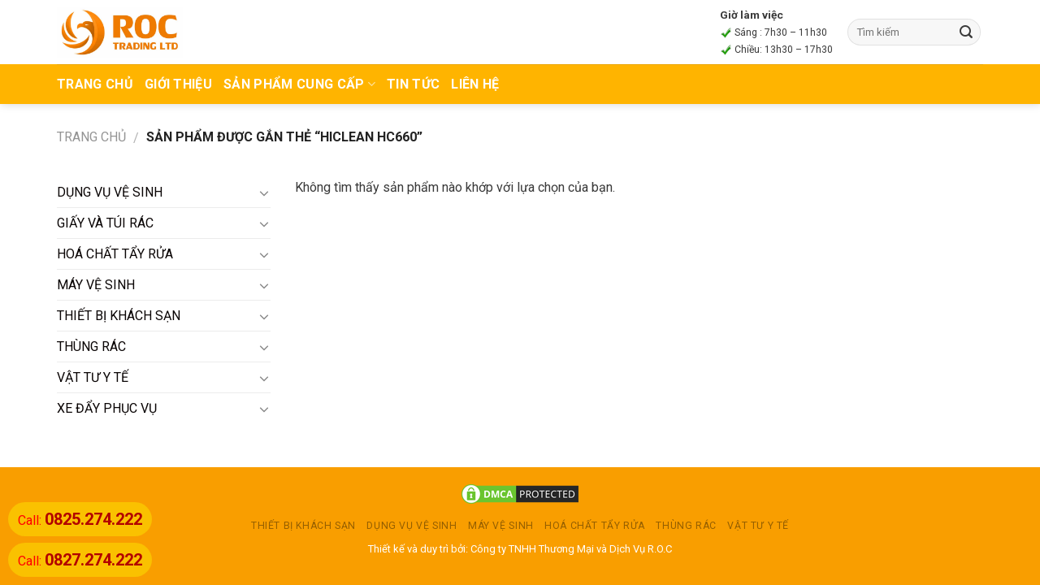

--- FILE ---
content_type: text/html; charset=UTF-8
request_url: https://roc.net.vn/the/hiclean-hc660
body_size: 31860
content:
<!DOCTYPE html>
<!--[if IE 9 ]> <html lang="vi" class="ie9 loading-site no-js"> <![endif]-->
<!--[if IE 8 ]> <html lang="vi" class="ie8 loading-site no-js"> <![endif]-->
<!--[if (gte IE 9)|!(IE)]><!--><html lang="vi" class="loading-site no-js"> <!--<![endif]-->
<head>
	<meta charset="UTF-8" />
	<meta name="viewport" content="width=device-width, initial-scale=1.0, maximum-scale=1.0, user-scalable=no" />

	<link rel="profile" href="http://gmpg.org/xfn/11" />
	<link rel="pingback" href="https://roc.net.vn/xmlrpc.php" />

	<script>(function(html){html.className = html.className.replace(/\bno-js\b/,'js')})(document.documentElement);</script>
<style>
#wpadminbar #wp-admin-bar-wccp_free_top_button .ab-icon:before {
	content: "\f160";
	color: #02CA02;
	top: 3px;
}
#wpadminbar #wp-admin-bar-wccp_free_top_button .ab-icon {
	transform: rotate(45deg);
}
</style>
<meta name='robots' content='index, follow, max-image-preview:large, max-snippet:-1, max-video-preview:-1' />
	<style>img:is([sizes="auto" i], [sizes^="auto," i]) { contain-intrinsic-size: 3000px 1500px }</style>
	
	<!-- This site is optimized with the Yoast SEO plugin v25.9 - https://yoast.com/wordpress/plugins/seo/ -->
	<title>Lưu trữ HiClean HC660 - ROC</title><link rel="stylesheet" href="https://roc.net.vn/wp-content/cache/min/1/d502af50679d88ac459bb6bf2e043aff.css" media="all" data-minify="1" />
	<link rel="canonical" href="https://roc.net.vn/the/hiclean-hc660" />
	<meta property="og:locale" content="vi_VN" />
	<meta property="og:type" content="article" />
	<meta property="og:title" content="Lưu trữ HiClean HC660 - ROC" />
	<meta property="og:url" content="https://roc.net.vn/the/hiclean-hc660" />
	<meta property="og:site_name" content="ROC" />
	<meta property="og:image" content="https://roc.net.vn/wp-content/uploads/2023/03/Logo-ROC-website.jpg" />
	<meta property="og:image:width" content="2000" />
	<meta property="og:image:height" content="1070" />
	<meta property="og:image:type" content="image/jpeg" />
	<meta name="twitter:card" content="summary_large_image" />
	<script type="application/ld+json" class="yoast-schema-graph">{"@context":"https://schema.org","@graph":[{"@type":"CollectionPage","@id":"https://roc.net.vn/the/hiclean-hc660","url":"https://roc.net.vn/the/hiclean-hc660","name":"Lưu trữ HiClean HC660 - ROC","isPartOf":{"@id":"https://roc.net.vn/#website"},"inLanguage":"vi"},{"@type":"WebSite","@id":"https://roc.net.vn/#website","url":"https://roc.net.vn/","name":"ROC","description":"","publisher":{"@id":"https://roc.net.vn/#organization"},"potentialAction":[{"@type":"SearchAction","target":{"@type":"EntryPoint","urlTemplate":"https://roc.net.vn/?s={search_term_string}"},"query-input":{"@type":"PropertyValueSpecification","valueRequired":true,"valueName":"search_term_string"}}],"inLanguage":"vi"},{"@type":"Organization","@id":"https://roc.net.vn/#organization","name":"ROC","url":"https://roc.net.vn/","logo":{"@type":"ImageObject","inLanguage":"vi","@id":"https://roc.net.vn/#/schema/logo/image/","url":"https://roc.net.vn/wp-content/uploads/2023/03/Logo-ROC-website.jpg","contentUrl":"https://roc.net.vn/wp-content/uploads/2023/03/Logo-ROC-website.jpg","width":2000,"height":1070,"caption":"ROC"},"image":{"@id":"https://roc.net.vn/#/schema/logo/image/"},"sameAs":["https://www.facebook.com/congtyroc","https://www.youtube.com/?gl=VN"]}]}</script>
	<!-- / Yoast SEO plugin. -->


<link rel='dns-prefetch' href='//maxcdn.bootstrapcdn.com' />
<link rel='dns-prefetch' href='//fonts.googleapis.com' />
<link rel='dns-prefetch' href='//roc.net.vn' />
<link href='https://fonts.gstatic.com' crossorigin rel='preconnect' />
<link rel="alternate" type="application/rss+xml" title="Dòng thông tin ROC &raquo;" href="https://roc.net.vn/feed" />
<link rel="alternate" type="application/rss+xml" title="ROC &raquo; Dòng bình luận" href="https://roc.net.vn/comments/feed" />
<link rel="alternate" type="application/rss+xml" title="Nguồn cấp ROC &raquo; HiClean HC660 Thẻ" href="https://roc.net.vn/the/hiclean-hc660/feed" />
<style id='wp-emoji-styles-inline-css' type='text/css'>

	img.wp-smiley, img.emoji {
		display: inline !important;
		border: none !important;
		box-shadow: none !important;
		height: 1em !important;
		width: 1em !important;
		margin: 0 0.07em !important;
		vertical-align: -0.1em !important;
		background: none !important;
		padding: 0 !important;
	}
</style>

<style id='classic-theme-styles-inline-css' type='text/css'>
/*! This file is auto-generated */
.wp-block-button__link{color:#fff;background-color:#32373c;border-radius:9999px;box-shadow:none;text-decoration:none;padding:calc(.667em + 2px) calc(1.333em + 2px);font-size:1.125em}.wp-block-file__button{background:#32373c;color:#fff;text-decoration:none}
</style>
<style id='global-styles-inline-css' type='text/css'>
:root{--wp--preset--aspect-ratio--square: 1;--wp--preset--aspect-ratio--4-3: 4/3;--wp--preset--aspect-ratio--3-4: 3/4;--wp--preset--aspect-ratio--3-2: 3/2;--wp--preset--aspect-ratio--2-3: 2/3;--wp--preset--aspect-ratio--16-9: 16/9;--wp--preset--aspect-ratio--9-16: 9/16;--wp--preset--color--black: #000000;--wp--preset--color--cyan-bluish-gray: #abb8c3;--wp--preset--color--white: #ffffff;--wp--preset--color--pale-pink: #f78da7;--wp--preset--color--vivid-red: #cf2e2e;--wp--preset--color--luminous-vivid-orange: #ff6900;--wp--preset--color--luminous-vivid-amber: #fcb900;--wp--preset--color--light-green-cyan: #7bdcb5;--wp--preset--color--vivid-green-cyan: #00d084;--wp--preset--color--pale-cyan-blue: #8ed1fc;--wp--preset--color--vivid-cyan-blue: #0693e3;--wp--preset--color--vivid-purple: #9b51e0;--wp--preset--gradient--vivid-cyan-blue-to-vivid-purple: linear-gradient(135deg,rgba(6,147,227,1) 0%,rgb(155,81,224) 100%);--wp--preset--gradient--light-green-cyan-to-vivid-green-cyan: linear-gradient(135deg,rgb(122,220,180) 0%,rgb(0,208,130) 100%);--wp--preset--gradient--luminous-vivid-amber-to-luminous-vivid-orange: linear-gradient(135deg,rgba(252,185,0,1) 0%,rgba(255,105,0,1) 100%);--wp--preset--gradient--luminous-vivid-orange-to-vivid-red: linear-gradient(135deg,rgba(255,105,0,1) 0%,rgb(207,46,46) 100%);--wp--preset--gradient--very-light-gray-to-cyan-bluish-gray: linear-gradient(135deg,rgb(238,238,238) 0%,rgb(169,184,195) 100%);--wp--preset--gradient--cool-to-warm-spectrum: linear-gradient(135deg,rgb(74,234,220) 0%,rgb(151,120,209) 20%,rgb(207,42,186) 40%,rgb(238,44,130) 60%,rgb(251,105,98) 80%,rgb(254,248,76) 100%);--wp--preset--gradient--blush-light-purple: linear-gradient(135deg,rgb(255,206,236) 0%,rgb(152,150,240) 100%);--wp--preset--gradient--blush-bordeaux: linear-gradient(135deg,rgb(254,205,165) 0%,rgb(254,45,45) 50%,rgb(107,0,62) 100%);--wp--preset--gradient--luminous-dusk: linear-gradient(135deg,rgb(255,203,112) 0%,rgb(199,81,192) 50%,rgb(65,88,208) 100%);--wp--preset--gradient--pale-ocean: linear-gradient(135deg,rgb(255,245,203) 0%,rgb(182,227,212) 50%,rgb(51,167,181) 100%);--wp--preset--gradient--electric-grass: linear-gradient(135deg,rgb(202,248,128) 0%,rgb(113,206,126) 100%);--wp--preset--gradient--midnight: linear-gradient(135deg,rgb(2,3,129) 0%,rgb(40,116,252) 100%);--wp--preset--font-size--small: 13px;--wp--preset--font-size--medium: 20px;--wp--preset--font-size--large: 36px;--wp--preset--font-size--x-large: 42px;--wp--preset--spacing--20: 0.44rem;--wp--preset--spacing--30: 0.67rem;--wp--preset--spacing--40: 1rem;--wp--preset--spacing--50: 1.5rem;--wp--preset--spacing--60: 2.25rem;--wp--preset--spacing--70: 3.38rem;--wp--preset--spacing--80: 5.06rem;--wp--preset--shadow--natural: 6px 6px 9px rgba(0, 0, 0, 0.2);--wp--preset--shadow--deep: 12px 12px 50px rgba(0, 0, 0, 0.4);--wp--preset--shadow--sharp: 6px 6px 0px rgba(0, 0, 0, 0.2);--wp--preset--shadow--outlined: 6px 6px 0px -3px rgba(255, 255, 255, 1), 6px 6px rgba(0, 0, 0, 1);--wp--preset--shadow--crisp: 6px 6px 0px rgba(0, 0, 0, 1);}:where(.is-layout-flex){gap: 0.5em;}:where(.is-layout-grid){gap: 0.5em;}body .is-layout-flex{display: flex;}.is-layout-flex{flex-wrap: wrap;align-items: center;}.is-layout-flex > :is(*, div){margin: 0;}body .is-layout-grid{display: grid;}.is-layout-grid > :is(*, div){margin: 0;}:where(.wp-block-columns.is-layout-flex){gap: 2em;}:where(.wp-block-columns.is-layout-grid){gap: 2em;}:where(.wp-block-post-template.is-layout-flex){gap: 1.25em;}:where(.wp-block-post-template.is-layout-grid){gap: 1.25em;}.has-black-color{color: var(--wp--preset--color--black) !important;}.has-cyan-bluish-gray-color{color: var(--wp--preset--color--cyan-bluish-gray) !important;}.has-white-color{color: var(--wp--preset--color--white) !important;}.has-pale-pink-color{color: var(--wp--preset--color--pale-pink) !important;}.has-vivid-red-color{color: var(--wp--preset--color--vivid-red) !important;}.has-luminous-vivid-orange-color{color: var(--wp--preset--color--luminous-vivid-orange) !important;}.has-luminous-vivid-amber-color{color: var(--wp--preset--color--luminous-vivid-amber) !important;}.has-light-green-cyan-color{color: var(--wp--preset--color--light-green-cyan) !important;}.has-vivid-green-cyan-color{color: var(--wp--preset--color--vivid-green-cyan) !important;}.has-pale-cyan-blue-color{color: var(--wp--preset--color--pale-cyan-blue) !important;}.has-vivid-cyan-blue-color{color: var(--wp--preset--color--vivid-cyan-blue) !important;}.has-vivid-purple-color{color: var(--wp--preset--color--vivid-purple) !important;}.has-black-background-color{background-color: var(--wp--preset--color--black) !important;}.has-cyan-bluish-gray-background-color{background-color: var(--wp--preset--color--cyan-bluish-gray) !important;}.has-white-background-color{background-color: var(--wp--preset--color--white) !important;}.has-pale-pink-background-color{background-color: var(--wp--preset--color--pale-pink) !important;}.has-vivid-red-background-color{background-color: var(--wp--preset--color--vivid-red) !important;}.has-luminous-vivid-orange-background-color{background-color: var(--wp--preset--color--luminous-vivid-orange) !important;}.has-luminous-vivid-amber-background-color{background-color: var(--wp--preset--color--luminous-vivid-amber) !important;}.has-light-green-cyan-background-color{background-color: var(--wp--preset--color--light-green-cyan) !important;}.has-vivid-green-cyan-background-color{background-color: var(--wp--preset--color--vivid-green-cyan) !important;}.has-pale-cyan-blue-background-color{background-color: var(--wp--preset--color--pale-cyan-blue) !important;}.has-vivid-cyan-blue-background-color{background-color: var(--wp--preset--color--vivid-cyan-blue) !important;}.has-vivid-purple-background-color{background-color: var(--wp--preset--color--vivid-purple) !important;}.has-black-border-color{border-color: var(--wp--preset--color--black) !important;}.has-cyan-bluish-gray-border-color{border-color: var(--wp--preset--color--cyan-bluish-gray) !important;}.has-white-border-color{border-color: var(--wp--preset--color--white) !important;}.has-pale-pink-border-color{border-color: var(--wp--preset--color--pale-pink) !important;}.has-vivid-red-border-color{border-color: var(--wp--preset--color--vivid-red) !important;}.has-luminous-vivid-orange-border-color{border-color: var(--wp--preset--color--luminous-vivid-orange) !important;}.has-luminous-vivid-amber-border-color{border-color: var(--wp--preset--color--luminous-vivid-amber) !important;}.has-light-green-cyan-border-color{border-color: var(--wp--preset--color--light-green-cyan) !important;}.has-vivid-green-cyan-border-color{border-color: var(--wp--preset--color--vivid-green-cyan) !important;}.has-pale-cyan-blue-border-color{border-color: var(--wp--preset--color--pale-cyan-blue) !important;}.has-vivid-cyan-blue-border-color{border-color: var(--wp--preset--color--vivid-cyan-blue) !important;}.has-vivid-purple-border-color{border-color: var(--wp--preset--color--vivid-purple) !important;}.has-vivid-cyan-blue-to-vivid-purple-gradient-background{background: var(--wp--preset--gradient--vivid-cyan-blue-to-vivid-purple) !important;}.has-light-green-cyan-to-vivid-green-cyan-gradient-background{background: var(--wp--preset--gradient--light-green-cyan-to-vivid-green-cyan) !important;}.has-luminous-vivid-amber-to-luminous-vivid-orange-gradient-background{background: var(--wp--preset--gradient--luminous-vivid-amber-to-luminous-vivid-orange) !important;}.has-luminous-vivid-orange-to-vivid-red-gradient-background{background: var(--wp--preset--gradient--luminous-vivid-orange-to-vivid-red) !important;}.has-very-light-gray-to-cyan-bluish-gray-gradient-background{background: var(--wp--preset--gradient--very-light-gray-to-cyan-bluish-gray) !important;}.has-cool-to-warm-spectrum-gradient-background{background: var(--wp--preset--gradient--cool-to-warm-spectrum) !important;}.has-blush-light-purple-gradient-background{background: var(--wp--preset--gradient--blush-light-purple) !important;}.has-blush-bordeaux-gradient-background{background: var(--wp--preset--gradient--blush-bordeaux) !important;}.has-luminous-dusk-gradient-background{background: var(--wp--preset--gradient--luminous-dusk) !important;}.has-pale-ocean-gradient-background{background: var(--wp--preset--gradient--pale-ocean) !important;}.has-electric-grass-gradient-background{background: var(--wp--preset--gradient--electric-grass) !important;}.has-midnight-gradient-background{background: var(--wp--preset--gradient--midnight) !important;}.has-small-font-size{font-size: var(--wp--preset--font-size--small) !important;}.has-medium-font-size{font-size: var(--wp--preset--font-size--medium) !important;}.has-large-font-size{font-size: var(--wp--preset--font-size--large) !important;}.has-x-large-font-size{font-size: var(--wp--preset--font-size--x-large) !important;}
:where(.wp-block-post-template.is-layout-flex){gap: 1.25em;}:where(.wp-block-post-template.is-layout-grid){gap: 1.25em;}
:where(.wp-block-columns.is-layout-flex){gap: 2em;}:where(.wp-block-columns.is-layout-grid){gap: 2em;}
:root :where(.wp-block-pullquote){font-size: 1.5em;line-height: 1.6;}
</style>


<style id='admin-bar-inline-css' type='text/css'>

    /* Hide CanvasJS credits for P404 charts specifically */
    #p404RedirectChart .canvasjs-chart-credit {
        display: none !important;
    }
    
    #p404RedirectChart canvas {
        border-radius: 6px;
    }

    .p404-redirect-adminbar-weekly-title {
        font-weight: bold;
        font-size: 14px;
        color: #fff;
        margin-bottom: 6px;
    }

    #wpadminbar #wp-admin-bar-p404_free_top_button .ab-icon:before {
        content: "\f103";
        color: #dc3545;
        top: 3px;
    }
    
    #wp-admin-bar-p404_free_top_button .ab-item {
        min-width: 80px !important;
        padding: 0px !important;
    }
    
    /* Ensure proper positioning and z-index for P404 dropdown */
    .p404-redirect-adminbar-dropdown-wrap { 
        min-width: 0; 
        padding: 0;
        position: static !important;
    }
    
    #wpadminbar #wp-admin-bar-p404_free_top_button_dropdown {
        position: static !important;
    }
    
    #wpadminbar #wp-admin-bar-p404_free_top_button_dropdown .ab-item {
        padding: 0 !important;
        margin: 0 !important;
    }
    
    .p404-redirect-dropdown-container {
        min-width: 340px;
        padding: 18px 18px 12px 18px;
        background: #23282d !important;
        color: #fff;
        border-radius: 12px;
        box-shadow: 0 8px 32px rgba(0,0,0,0.25);
        margin-top: 10px;
        position: relative !important;
        z-index: 999999 !important;
        display: block !important;
        border: 1px solid #444;
    }
    
    /* Ensure P404 dropdown appears on hover */
    #wpadminbar #wp-admin-bar-p404_free_top_button .p404-redirect-dropdown-container { 
        display: none !important;
    }
    
    #wpadminbar #wp-admin-bar-p404_free_top_button:hover .p404-redirect-dropdown-container { 
        display: block !important;
    }
    
    #wpadminbar #wp-admin-bar-p404_free_top_button:hover #wp-admin-bar-p404_free_top_button_dropdown .p404-redirect-dropdown-container {
        display: block !important;
    }
    
    .p404-redirect-card {
        background: #2c3338;
        border-radius: 8px;
        padding: 18px 18px 12px 18px;
        box-shadow: 0 2px 8px rgba(0,0,0,0.07);
        display: flex;
        flex-direction: column;
        align-items: flex-start;
        border: 1px solid #444;
    }
    
    .p404-redirect-btn {
        display: inline-block;
        background: #dc3545;
        color: #fff !important;
        font-weight: bold;
        padding: 5px 22px;
        border-radius: 8px;
        text-decoration: none;
        font-size: 17px;
        transition: background 0.2s, box-shadow 0.2s;
        margin-top: 8px;
        box-shadow: 0 2px 8px rgba(220,53,69,0.15);
        text-align: center;
        line-height: 1.6;
    }
    
    .p404-redirect-btn:hover {
        background: #c82333;
        color: #fff !important;
        box-shadow: 0 4px 16px rgba(220,53,69,0.25);
    }
    
    /* Prevent conflicts with other admin bar dropdowns */
    #wpadminbar .ab-top-menu > li:hover > .ab-item,
    #wpadminbar .ab-top-menu > li.hover > .ab-item {
        z-index: auto;
    }
    
    #wpadminbar #wp-admin-bar-p404_free_top_button:hover > .ab-item {
        z-index: 999998 !important;
    }
    
</style>


<style id='woocommerce-inline-inline-css' type='text/css'>
.woocommerce form .form-row .required { visibility: visible; }
</style>






<link rel='stylesheet' id='flatsome-googlefonts-css' href='//fonts.googleapis.com/css?family=Roboto%3Aregular%2C700%2Cregular%2C700%7CDancing+Script%3Aregular%2C400&#038;ver=6.8.3&#038;display=swap' type='text/css' media='all' />
<style id='rocket-lazyload-inline-css' type='text/css'>
.rll-youtube-player{position:relative;padding-bottom:56.23%;height:0;overflow:hidden;max-width:100%;}.rll-youtube-player iframe{position:absolute;top:0;left:0;width:100%;height:100%;z-index:100;background:0 0}.rll-youtube-player img{bottom:0;display:block;left:0;margin:auto;max-width:100%;width:100%;position:absolute;right:0;top:0;border:none;height:auto;cursor:pointer;-webkit-transition:.4s all;-moz-transition:.4s all;transition:.4s all}.rll-youtube-player img:hover{-webkit-filter:brightness(75%)}.rll-youtube-player .play{height:72px;width:72px;left:50%;top:50%;margin-left:-36px;margin-top:-36px;position:absolute;background:url(https://roc.net.vn/wp-content/plugins/wp-rocket/assets/img/youtube.png) no-repeat;cursor:pointer}
</style>
<script type="text/javascript" src="https://roc.net.vn/wp-includes/js/jquery/jquery.min.js?ver=3.7.1" id="jquery-core-js"></script>
<script type="text/javascript" src="https://roc.net.vn/wp-content/plugins/woocommerce/assets/js/jquery-blockui/jquery.blockUI.min.js?ver=2.7.0-wc.10.1.3" id="jquery-blockui-js" defer="defer" data-wp-strategy="defer"></script>
<script type="text/javascript" id="wc-add-to-cart-js-extra">
/* <![CDATA[ */
var wc_add_to_cart_params = {"ajax_url":"\/wp-admin\/admin-ajax.php","wc_ajax_url":"\/?wc-ajax=%%endpoint%%","i18n_view_cart":"Xem gi\u1ecf h\u00e0ng","cart_url":"https:\/\/roc.net.vn\/home\/gio-hang","is_cart":"","cart_redirect_after_add":"no"};
/* ]]> */
</script>
<script type="text/javascript" src="https://roc.net.vn/wp-content/plugins/woocommerce/assets/js/frontend/add-to-cart.min.js?ver=10.1.3" id="wc-add-to-cart-js" defer="defer" data-wp-strategy="defer"></script>
<script type="text/javascript" src="https://roc.net.vn/wp-content/plugins/woocommerce/assets/js/js-cookie/js.cookie.min.js?ver=2.1.4-wc.10.1.3" id="js-cookie-js" defer="defer" data-wp-strategy="defer"></script>
<script type="text/javascript" id="woocommerce-js-extra">
/* <![CDATA[ */
var woocommerce_params = {"ajax_url":"\/wp-admin\/admin-ajax.php","wc_ajax_url":"\/?wc-ajax=%%endpoint%%","i18n_password_show":"Hi\u1ec3n th\u1ecb m\u1eadt kh\u1ea9u","i18n_password_hide":"\u1ea8n m\u1eadt kh\u1ea9u"};
/* ]]> */
</script>
<script type="text/javascript" src="https://roc.net.vn/wp-content/plugins/woocommerce/assets/js/frontend/woocommerce.min.js?ver=10.1.3" id="woocommerce-js" defer="defer" data-wp-strategy="defer"></script>
<link rel="https://api.w.org/" href="https://roc.net.vn/wp-json/" /><link rel="alternate" title="JSON" type="application/json" href="https://roc.net.vn/wp-json/wp/v2/product_tag/4259" /><link rel="EditURI" type="application/rsd+xml" title="RSD" href="https://roc.net.vn/xmlrpc.php?rsd" />
<meta name="generator" content="WordPress 6.8.3" />
<meta name="generator" content="WooCommerce 10.1.3" />
<script id="wpcp_disable_Right_Click" type="text/javascript">
document.ondragstart = function() { return false;}
	function nocontext(e) {
	   return false;
	}
	document.oncontextmenu = nocontext;
</script>
<style>
.unselectable
{
-moz-user-select:none;
-webkit-user-select:none;
cursor: default;
}
html
{
-webkit-touch-callout: none;
-webkit-user-select: none;
-khtml-user-select: none;
-moz-user-select: none;
-ms-user-select: none;
user-select: none;
-webkit-tap-highlight-color: rgba(0,0,0,0);
}
</style>
<script id="wpcp_css_disable_selection" type="text/javascript">
var e = document.getElementsByTagName('body')[0];
if(e)
{
	e.setAttribute('unselectable',"on");
}
</script>
<!-- Analytics by WP Statistics - https://wp-statistics.com -->
<!--[if IE]><link rel="stylesheet" type="text/css" href="https://roc.net.vn/wp-content/themes/flatsome/assets/css/ie-fallback.css"><script src="//cdnjs.cloudflare.com/ajax/libs/html5shiv/3.6.1/html5shiv.js"></script><script>var head = document.getElementsByTagName('head')[0],style = document.createElement('style');style.type = 'text/css';style.styleSheet.cssText = ':before,:after{content:none !important';head.appendChild(style);setTimeout(function(){head.removeChild(style);}, 0);</script><script src="https://roc.net.vn/wp-content/themes/flatsome/assets/libs/ie-flexibility.js"></script><![endif]--><meta name="keywords" content="giải pháp, hóa chất chuyên dụng, công - dụng cụ, hóa chất hồ bơi">
<!-- Global site tag (gtag.js) - Google Analytics -->
<script data-no-minify="1" async src="https://roc.net.vn/wp-content/cache/busting/1/gtm-b9cb74fcf8d14a83cdfd14a9145a896a.js"></script>
<script>
  window.dataLayer = window.dataLayer || [];
  function gtag(){dataLayer.push(arguments);}
  gtag('js', new Date());

  gtag('config', 'G-RP8BMC06BZ');
</script>
<script>

if ('ontouchstart' in document.documentElement) {
  document.addEventListener('touchstart', onTouchStart, {passive: true});
}
</script>	<noscript><style>.woocommerce-product-gallery{ opacity: 1 !important; }</style></noscript>
	<link rel="icon" href="https://roc.net.vn/wp-content/uploads/2023/03/cropped-Logo-ROC-website-32x32.jpg" sizes="32x32" />
<link rel="icon" href="https://roc.net.vn/wp-content/uploads/2023/03/cropped-Logo-ROC-website-192x192.jpg" sizes="192x192" />
<link rel="apple-touch-icon" href="https://roc.net.vn/wp-content/uploads/2023/03/cropped-Logo-ROC-website-180x180.jpg" />
<meta name="msapplication-TileImage" content="https://roc.net.vn/wp-content/uploads/2023/03/cropped-Logo-ROC-website-270x270.jpg" />
<style id="custom-css" type="text/css">:root {--primary-color: #FFB400;}/* Site Width */.full-width .ubermenu-nav, .container, .row{max-width: 1170px}.row.row-collapse{max-width: 1140px}.row.row-small{max-width: 1162.5px}.row.row-large{max-width: 1200px}.header-main{height: 79px}#logo img{max-height: 79px}#logo{width:155px;}.header-bottom{min-height: 49px}.header-top{min-height: 30px}.transparent .header-main{height: 30px}.transparent #logo img{max-height: 30px}.has-transparent + .page-title:first-of-type,.has-transparent + #main > .page-title,.has-transparent + #main > div > .page-title,.has-transparent + #main .page-header-wrapper:first-of-type .page-title{padding-top: 80px;}.header.show-on-scroll,.stuck .header-main{height:70px!important}.stuck #logo img{max-height: 70px!important}.search-form{ width: 50%;}.header-bg-color, .header-wrapper {background-color: rgba(50,174,219,0)}.header-bottom {background-color: #ffb400}.header-main .nav > li > a{line-height: 17px }.stuck .header-main .nav > li > a{line-height: 50px }.header-bottom-nav > li > a{line-height: 13px }@media (max-width: 549px) {.header-main{height: 68px}#logo img{max-height: 68px}}.main-menu-overlay{background-color: rgba(255,255,255,0.98)}.nav-dropdown{font-size:100%}/* Color */.accordion-title.active, .has-icon-bg .icon .icon-inner,.logo a, .primary.is-underline, .primary.is-link, .badge-outline .badge-inner, .nav-outline > li.active> a,.nav-outline >li.active > a, .cart-icon strong,[data-color='primary'], .is-outline.primary{color: #FFB400;}/* Color !important */[data-text-color="primary"]{color: #FFB400!important;}/* Background */.scroll-to-bullets a,.featured-title, .label-new.menu-item > a:after, .nav-pagination > li > .current,.nav-pagination > li > span:hover,.nav-pagination > li > a:hover,.has-hover:hover .badge-outline .badge-inner,button[type="submit"], .button.wc-forward:not(.checkout):not(.checkout-button), .button.submit-button, .button.primary:not(.is-outline),.featured-table .title,.is-outline:hover, .has-icon:hover .icon-label,.nav-dropdown-bold .nav-column li > a:hover, .nav-dropdown.nav-dropdown-bold > li > a:hover, .nav-dropdown-bold.dark .nav-column li > a:hover, .nav-dropdown.nav-dropdown-bold.dark > li > a:hover, .is-outline:hover, .tagcloud a:hover,.grid-tools a, input[type='submit']:not(.is-form), .box-badge:hover .box-text, input.button.alt,.nav-box > li > a:hover,.nav-box > li.active > a,.nav-pills > li.active > a ,.current-dropdown .cart-icon strong, .cart-icon:hover strong, .nav-line-bottom > li > a:before, .nav-line-grow > li > a:before, .nav-line > li > a:before,.banner, .header-top, .slider-nav-circle .flickity-prev-next-button:hover svg, .slider-nav-circle .flickity-prev-next-button:hover .arrow, .primary.is-outline:hover, .button.primary:not(.is-outline), input[type='submit'].primary, input[type='submit'].primary, input[type='reset'].button, input[type='button'].primary, .badge-inner{background-color: #FFB400;}/* Border */.nav-vertical.nav-tabs > li.active > a,.scroll-to-bullets a.active,.nav-pagination > li > .current,.nav-pagination > li > span:hover,.nav-pagination > li > a:hover,.has-hover:hover .badge-outline .badge-inner,.accordion-title.active,.featured-table,.is-outline:hover, .tagcloud a:hover,blockquote, .has-border, .cart-icon strong:after,.cart-icon strong,.blockUI:before, .processing:before,.loading-spin, .slider-nav-circle .flickity-prev-next-button:hover svg, .slider-nav-circle .flickity-prev-next-button:hover .arrow, .primary.is-outline:hover{border-color: #FFB400}.nav-tabs > li.active > a{border-top-color: #FFB400}.widget_shopping_cart_content .blockUI.blockOverlay:before { border-left-color: #FFB400 }.woocommerce-checkout-review-order .blockUI.blockOverlay:before { border-left-color: #FFB400 }/* Fill */.slider .flickity-prev-next-button:hover svg,.slider .flickity-prev-next-button:hover .arrow{fill: #FFB400;}/* Background Color */[data-icon-label]:after, .secondary.is-underline:hover,.secondary.is-outline:hover,.icon-label,.button.secondary:not(.is-outline),.button.alt:not(.is-outline), .badge-inner.on-sale, .button.checkout, .single_add_to_cart_button{ background-color:#ffb400; }/* Color */.secondary.is-underline,.secondary.is-link, .secondary.is-outline,.stars a.active, .star-rating:before, .woocommerce-page .star-rating:before,.star-rating span:before, .color-secondary{color: #ffb400}/* Color !important */[data-text-color="secondary"]{color: #ffb400!important;}/* Border */.secondary.is-outline:hover{border-color:#ffb400}.success.is-underline:hover,.success.is-outline:hover,.success{background-color: #229503}.success-color, .success.is-link, .success.is-outline{color: #229503;}.success-border{border-color: #229503!important;}body{font-size: 100%;}@media screen and (max-width: 549px){body{font-size: 100%;}}body{font-family:"Roboto", sans-serif}body{font-weight: 0}body{color: #3A3A3A}.nav > li > a {font-family:"Roboto", sans-serif;}.nav > li > a {font-weight: 700;}h1,h2,h3,h4,h5,h6,.heading-font, .off-canvas-center .nav-sidebar.nav-vertical > li > a{font-family: "Roboto", sans-serif;}h1,h2,h3,h4,h5,h6,.heading-font,.banner h1,.banner h2{font-weight: 700;}h1,h2,h3,h4,h5,h6,.heading-font{color: #262626;}.alt-font{font-family: "Dancing Script", sans-serif;}.alt-font{font-weight: 400!important;}.header:not(.transparent) .header-nav.nav > li > a {color: rgba(221,51,51,0);}.header:not(.transparent) .header-bottom-nav.nav > li > a{color: #ffffff;}a{color: #0A0505;}a:hover{color: #AD6800;}.tagcloud a:hover{border-color: #AD6800;background-color: #AD6800;}.products.has-equal-box-heights .box-image {padding-top: 100%;}@media screen and (min-width: 550px){.products .box-vertical .box-image{min-width: 900px!important;width: 900px!important;}}.footer-1{background-color: #ffffff}.footer-2{background-color: #e2e2e2}.absolute-footer, html{background-color: #f99e00}.page-title-small + main .product-container > .row{padding-top:0;}.label-new.menu-item > a:after{content:"New";}.label-hot.menu-item > a:after{content:"Hot";}.label-sale.menu-item > a:after{content:"Sale";}.label-popular.menu-item > a:after{content:"Popular";}</style><style id="infinite-scroll-css" type="text/css">.page-load-status,.woocommerce-pagination {display: none;}</style><noscript><style id="rocket-lazyload-nojs-css">.rll-youtube-player, [data-lazy-src]{display:none !important;}</style></noscript></head>

<body class="archive tax-product_tag term-hiclean-hc660 term-4259 wp-theme-flatsome wp-child-theme-tuong-thach-cao theme-flatsome woocommerce woocommerce-page woocommerce-no-js unselectable full-width header-shadow lightbox nav-dropdown-has-arrow">

<a class="skip-link screen-reader-text" href="#main">Skip to content</a>

<div id="wrapper">


<header id="header" class="header has-sticky sticky-jump">
   <div class="header-wrapper">
	<div id="masthead" class="header-main hide-for-sticky">
      <div class="header-inner flex-row container logo-left medium-logo-center" role="navigation">

          <!-- Logo -->
          <div id="logo" class="flex-col logo">
            <!-- Header logo -->
<a href="https://roc.net.vn/" title="ROC" rel="home">
    <img width="155" height="79" src="data:image/svg+xml,%3Csvg%20xmlns='http://www.w3.org/2000/svg'%20viewBox='0%200%20155%2079'%3E%3C/svg%3E" class="header_logo header-logo" alt="ROC" data-lazy-src="https://roc.net.vn/wp-content/uploads/2020/09/Logo-file-word.jpg"/><noscript><img width="155" height="79" src="https://roc.net.vn/wp-content/uploads/2020/09/Logo-file-word.jpg" class="header_logo header-logo" alt="ROC"/></noscript><img  width="155" height="79" src="data:image/svg+xml,%3Csvg%20xmlns='http://www.w3.org/2000/svg'%20viewBox='0%200%20155%2079'%3E%3C/svg%3E" class="header-logo-dark" alt="ROC" data-lazy-src="https://roc.net.vn/wp-content/uploads/2020/09/Logo-file-word.jpg"/><noscript><img  width="155" height="79" src="https://roc.net.vn/wp-content/uploads/2020/09/Logo-file-word.jpg" class="header-logo-dark" alt="ROC"/></noscript></a>
          </div>

          <!-- Mobile Left Elements -->
          <div class="flex-col show-for-medium flex-left">
            <ul class="mobile-nav nav nav-left ">
              <li class="nav-icon has-icon">
  <div class="header-button">		<a href="#" data-open="#main-menu" data-pos="right" data-bg="main-menu-overlay" data-color="" class="icon primary button round is-small" aria-controls="main-menu" aria-expanded="false">
		
		  <i class="icon-menu" ></i>
		  <span class="menu-title uppercase hide-for-small">Menu</span>		</a>
	 </div> </li>            </ul>
          </div>

          <!-- Left Elements -->
          <div class="flex-col hide-for-medium flex-left
            flex-grow">
            <ul class="header-nav header-nav-main nav nav-left  nav-box nav-uppercase" >
                          </ul>
          </div>

          <!-- Right Elements -->
          <div class="flex-col hide-for-medium flex-right">
            <ul class="header-nav header-nav-main nav nav-right  nav-box nav-uppercase">
              <li class="html custom html_topbar_right"><p><strong>Giờ làm việc</strong></p>
<p><span style="font-size: 90%;"> <img class="alignnone wp-image-654" src="data:image/svg+xml,%3Csvg%20xmlns='http://www.w3.org/2000/svg'%20viewBox='0%200%2015%2016'%3E%3C/svg%3E" alt="" width="15" height="16" data-lazy-src="https://roc.net.vn/wp-content/uploads/2017/09/kisspng-check-mark-royalty-free-stock-photography-clip-art-green-tick-5abe6cfb99dd31-293x300.png" /><noscript><img class="alignnone wp-image-654" src="https://roc.net.vn/wp-content/uploads/2017/09/kisspng-check-mark-royalty-free-stock-photography-clip-art-green-tick-5abe6cfb99dd31-293x300.png" alt="" width="15" height="16" /></noscript> Sáng    : 7h30 – 11h30</strong><br /><img class="alignnone wp-image-654" src="data:image/svg+xml,%3Csvg%20xmlns='http://www.w3.org/2000/svg'%20viewBox='0%200%2015%2016'%3E%3C/svg%3E" alt="" width="15" height="16" data-lazy-src="https://roc.net.vn/wp-content/uploads/2017/09/kisspng-check-mark-royalty-free-stock-photography-clip-art-green-tick-5abe6cfb99dd31-293x300.png" /><noscript><img class="alignnone wp-image-654" src="https://roc.net.vn/wp-content/uploads/2017/09/kisspng-check-mark-royalty-free-stock-photography-clip-art-green-tick-5abe6cfb99dd31-293x300.png" alt="" width="15" height="16" /></noscript> Chiều: 13h30 – 17h30</strong></li><li class="html custom html_nav_position_text">      </li><li class="header-search-form search-form html relative has-icon">
	<div class="header-search-form-wrapper">
		<div class="searchform-wrapper ux-search-box relative form-flat is-normal"><form role="search" method="get" class="searchform" action="https://roc.net.vn/">
		<div class="flex-row relative">
									<div class="flex-col flex-grow">
			  <input type="search" class="search-field mb-0" name="s" value="" placeholder="Tìm kiếm" />
		    <input type="hidden" name="post_type" value="product" />
        			</div><!-- .flex-col -->
			<div class="flex-col">
				<button type="submit" class="ux-search-submit submit-button secondary button icon mb-0">
					<i class="icon-search" ></i>				</button>
			</div><!-- .flex-col -->
		</div><!-- .flex-row -->
	 <div class="live-search-results text-left z-top"></div>
</form>
</div>	</div>
</li>            </ul>
          </div>

          <!-- Mobile Right Elements -->
          <div class="flex-col show-for-medium flex-right">
            <ul class="mobile-nav nav nav-right ">
                          </ul>
          </div>

      </div><!-- .header-inner -->
     
            <!-- Header divider -->
      <div class="container"><div class="top-divider full-width"></div></div>
      </div><!-- .header-main --><div id="wide-nav" class="header-bottom wide-nav hide-for-medium">
    <div class="flex-row container">

                        <div class="flex-col hide-for-medium flex-left">
                <ul class="nav header-nav header-bottom-nav nav-left  nav-size-large nav-uppercase">
                    <li id="menu-item-4800" class="menu-item menu-item-type-post_type menu-item-object-page menu-item-home  menu-item-4800"><a href="https://roc.net.vn/" class="nav-top-link">TRANG CHỦ</a></li>
<li id="menu-item-4801" class="menu-item menu-item-type-post_type menu-item-object-page  menu-item-4801"><a href="https://roc.net.vn/home/gioi-thieu-ve-roc" class="nav-top-link">Giới thiệu</a></li>
<li id="menu-item-4802" class="menu-item menu-item-type-post_type menu-item-object-page menu-item-has-children  menu-item-4802 has-dropdown"><a href="https://roc.net.vn/san-pham-cung-cap" class="nav-top-link">Sản phẩm cung cấp<i class="icon-angle-down" ></i></a>
<ul class='nav-dropdown nav-dropdown-default'>
	<li id="menu-item-4803" class="menu-item menu-item-type-taxonomy menu-item-object-product_cat menu-item-has-children  menu-item-4803 nav-dropdown-col"><a href="https://roc.net.vn/may-ve-sinh">MÁY VỆ SINH</a>
	<ul class='nav-column nav-dropdown-default'>
		<li id="menu-item-4808" class="menu-item menu-item-type-taxonomy menu-item-object-product_cat  menu-item-4808"><a href="https://roc.net.vn/may-ve-sinh/may-hut-bui">Máy hút bụi</a></li>
		<li id="menu-item-4804" class="menu-item menu-item-type-taxonomy menu-item-object-product_cat  menu-item-4804"><a href="https://roc.net.vn/may-ve-sinh/may-cha-san">Máy chà sàn</a></li>
		<li id="menu-item-4805" class="menu-item menu-item-type-taxonomy menu-item-object-product_cat  menu-item-4805"><a href="https://roc.net.vn/may-ve-sinh/may-thoi-say">Máy thổi &#8211; sấy</a></li>
		<li id="menu-item-4806" class="menu-item menu-item-type-taxonomy menu-item-object-product_cat  menu-item-4806"><a href="https://roc.net.vn/may-ve-sinh/may-cha-san-lien-hop">Máy chà sàn liên hợp</a></li>
		<li id="menu-item-4807" class="menu-item menu-item-type-taxonomy menu-item-object-product_cat  menu-item-4807"><a href="https://roc.net.vn/may-ve-sinh/phu-kien-may-hut-bui">Phụ kiện máy hút bụi</a></li>
		<li id="menu-item-6077" class="menu-item menu-item-type-taxonomy menu-item-object-product_cat  menu-item-6077"><a href="https://roc.net.vn/may-ve-sinh/phu-kien-may-cha-san">Phụ kiện máy chà sàn</a></li>
	</ul>
</li>
	<li id="menu-item-7716" class="menu-item menu-item-type-taxonomy menu-item-object-product_cat menu-item-has-children  menu-item-7716 nav-dropdown-col"><a href="https://roc.net.vn/xe-day-phuc-vu">XE ĐẨY PHỤC VỤ</a>
	<ul class='nav-column nav-dropdown-default'>
		<li id="menu-item-4816" class="menu-item menu-item-type-taxonomy menu-item-object-product_cat  menu-item-4816"><a href="https://roc.net.vn/xe-day-phuc-vu/xe-don-ve-sinh">Xe dọn vệ sinh</a></li>
		<li id="menu-item-7721" class="menu-item menu-item-type-taxonomy menu-item-object-product_cat  menu-item-7721"><a href="https://roc.net.vn/xe-day-phuc-vu/xe-vat-ve-sinh">Xe vắt vệ sinh</a></li>
		<li id="menu-item-7718" class="menu-item menu-item-type-taxonomy menu-item-object-product_cat  menu-item-7718"><a href="https://roc.net.vn/xe-day-phuc-vu/xe-day-buong-phong">Xe đẩy buồng phòng</a></li>
		<li id="menu-item-7720" class="menu-item menu-item-type-taxonomy menu-item-object-product_cat  menu-item-7720"><a href="https://roc.net.vn/xe-day-phuc-vu/xe-lam-ve-sinh">Xe đẩy nhà hàng</a></li>
		<li id="menu-item-7711" class="menu-item menu-item-type-taxonomy menu-item-object-product_cat  menu-item-7711"><a href="https://roc.net.vn/xe-day-phuc-vu/xe-day-do-vai">Xe đẩy đồ vải</a></li>
		<li id="menu-item-7719" class="menu-item menu-item-type-taxonomy menu-item-object-product_cat  menu-item-7719"><a href="https://roc.net.vn/xe-day-phuc-vu/xe-day-hanh-ly">Xe đẩy hành lý</a></li>
		<li id="menu-item-7717" class="menu-item menu-item-type-taxonomy menu-item-object-product_cat  menu-item-7717"><a href="https://roc.net.vn/xe-day-phuc-vu/xe-day-hang">Xe đẩy hàng</a></li>
	</ul>
</li>
	<li id="menu-item-4898" class="menu-item menu-item-type-taxonomy menu-item-object-product_cat menu-item-has-children  menu-item-4898 nav-dropdown-col"><a href="https://roc.net.vn/hoa-chat">HOÁ CHẤT TẨY RỬA</a>
	<ul class='nav-column nav-dropdown-default'>
		<li id="menu-item-4900" class="menu-item menu-item-type-taxonomy menu-item-object-product_cat  menu-item-4900"><a href="https://roc.net.vn/hoa-chat/hoa-chat-tay-rua">Hoá chất tẩy rửa</a></li>
		<li id="menu-item-4820" class="menu-item menu-item-type-taxonomy menu-item-object-product_cat  menu-item-4820"><a href="https://roc.net.vn/hoa-chat/hoa-chat-buong-phong">Hoá chất buồng phòng</a></li>
		<li id="menu-item-4821" class="menu-item menu-item-type-taxonomy menu-item-object-product_cat  menu-item-4821"><a href="https://roc.net.vn/hoa-chat/hoa-chat-danh-bong-vat-lieu">Hoá chất đánh bóng vật liệu</a></li>
		<li id="menu-item-4946" class="menu-item menu-item-type-taxonomy menu-item-object-product_cat  menu-item-4946"><a href="https://roc.net.vn/hoa-chat/hoa-chat-giat">Hoá chất giặt</a></li>
		<li id="menu-item-4823" class="menu-item menu-item-type-taxonomy menu-item-object-product_cat  menu-item-4823"><a href="https://roc.net.vn/hoa-chat/hoa-chat-bep-cong-nghiep">Hoá chất bếp công nghiệp</a></li>
	</ul>
</li>
	<li id="menu-item-4809" class="menu-item menu-item-type-taxonomy menu-item-object-product_cat menu-item-has-children  menu-item-4809 nav-dropdown-col"><a href="https://roc.net.vn/dung-cu-ve-sinh">DỤNG VỤ VỆ SINH</a>
	<ul class='nav-column nav-dropdown-default'>
		<li id="menu-item-6078" class="menu-item menu-item-type-taxonomy menu-item-object-product_cat  menu-item-6078"><a href="https://roc.net.vn/dung-cu-ve-sinh/day-du-va-bao-ho">Dây đu và bảo hộ</a></li>
		<li id="menu-item-4810" class="menu-item menu-item-type-taxonomy menu-item-object-product_cat  menu-item-4810"><a href="https://roc.net.vn/dung-cu-ve-sinh/dung-cu-lau-san">Dụng cụ lau sàn</a></li>
		<li id="menu-item-4811" class="menu-item menu-item-type-taxonomy menu-item-object-product_cat  menu-item-4811"><a href="https://roc.net.vn/dung-cu-ve-sinh/dung-cu-lau-kinh">Dụng cụ lau kính</a></li>
		<li id="menu-item-4817" class="menu-item menu-item-type-taxonomy menu-item-object-product_cat  menu-item-4817"><a href="https://roc.net.vn/dung-cu-ve-sinh/khan-lau-pad-cha-san">Khăn lau, pad chà</a></li>
		<li id="menu-item-4826" class="menu-item menu-item-type-taxonomy menu-item-object-product_cat  menu-item-4826"><a href="https://roc.net.vn/dung-cu-ve-sinh/dung-cu-ho-boi">Dụng cụ hồ bơi</a></li>
	</ul>
</li>
	<li id="menu-item-4832" class="menu-item menu-item-type-taxonomy menu-item-object-product_cat menu-item-has-children  menu-item-4832 nav-dropdown-col"><a href="https://roc.net.vn/thung-rac">THÙNG RÁC</a>
	<ul class='nav-column nav-dropdown-default'>
		<li id="menu-item-4833" class="menu-item menu-item-type-taxonomy menu-item-object-product_cat  menu-item-4833"><a href="https://roc.net.vn/thung-rac/thung-rac-nhua">Thùng rác nhựa</a></li>
		<li id="menu-item-4835" class="menu-item menu-item-type-taxonomy menu-item-object-product_cat  menu-item-4835"><a href="https://roc.net.vn/thung-rac/thung-rac-inox">Thùng rác inox</a></li>
		<li id="menu-item-4834" class="menu-item menu-item-type-taxonomy menu-item-object-product_cat  menu-item-4834"><a href="https://roc.net.vn/thung-rac/thung-rac-gia-go">Thùng rác giả gỗ</a></li>
		<li id="menu-item-7737" class="menu-item menu-item-type-taxonomy menu-item-object-product_cat  menu-item-7737"><a href="https://roc.net.vn/thung-rac/thung-rac-da-hoa-cuong">Thùng rác đá hoa cương</a></li>
		<li id="menu-item-7736" class="menu-item menu-item-type-taxonomy menu-item-object-product_cat  menu-item-7736"><a href="https://roc.net.vn/thung-rac/xe-gom-rac">Xe gom rác</a></li>
		<li id="menu-item-6079" class="menu-item menu-item-type-taxonomy menu-item-object-product_cat  menu-item-6079"><a href="https://roc.net.vn/giay-va-tui-rac/bao-bi-tui-rac">Bao bì túi rác</a></li>
	</ul>
</li>
	<li id="menu-item-7724" class="menu-item menu-item-type-taxonomy menu-item-object-product_cat menu-item-has-children  menu-item-7724 nav-dropdown-col"><a href="https://roc.net.vn/thiet-bi-khach-san">THIẾT BỊ KHÁCH SẠN</a>
	<ul class='nav-column nav-dropdown-default'>
		<li id="menu-item-7727" class="menu-item menu-item-type-taxonomy menu-item-object-product_cat  menu-item-7727"><a href="https://roc.net.vn/thiet-bi-khach-san/thiet-bi-tien-sanh">Thiết bị tiền sảnh</a></li>
		<li id="menu-item-7725" class="menu-item menu-item-type-taxonomy menu-item-object-product_cat  menu-item-7725"><a href="https://roc.net.vn/thiet-bi-khach-san/thiet-bi-nha-hang">Thiết bị nhà hàng</a></li>
		<li id="menu-item-7729" class="menu-item menu-item-type-taxonomy menu-item-object-product_cat  menu-item-7729"><a href="https://roc.net.vn/thiet-bi-khach-san/thiet-bi-phong-hoi-nghi">Thiết bị phòng hội nghị</a></li>
		<li id="menu-item-7731" class="menu-item menu-item-type-taxonomy menu-item-object-product_cat  menu-item-7731"><a href="https://roc.net.vn/thiet-bi-khach-san/thiet-bi-ho-boi">Thiết bị hồ bơi</a></li>
		<li id="menu-item-7726" class="menu-item menu-item-type-taxonomy menu-item-object-product_cat  menu-item-7726"><a href="https://roc.net.vn/thiet-bi-khach-san/thiet-bi-buong-phong">Thiết bị buồng phòng</a></li>
		<li id="menu-item-7730" class="menu-item menu-item-type-taxonomy menu-item-object-product_cat  menu-item-7730"><a href="https://roc.net.vn/thiet-bi-khach-san/thiet-bi-phong-tam">Thiết bị phòng tắm</a></li>
	</ul>
</li>
</ul>
</li>
<li id="menu-item-4837" class="menu-item menu-item-type-post_type menu-item-object-page  menu-item-4837"><a href="https://roc.net.vn/tin-tuc" class="nav-top-link">TIN TỨC</a></li>
<li id="menu-item-4838" class="menu-item menu-item-type-post_type menu-item-object-page  menu-item-4838"><a href="https://roc.net.vn/lien-he-roc" class="nav-top-link">Liên hệ</a></li>
                </ul>
            </div><!-- flex-col -->
            
            
                        <div class="flex-col hide-for-medium flex-right flex-grow">
              <ul class="nav header-nav header-bottom-nav nav-right  nav-size-large nav-uppercase">
                                 </ul>
            </div><!-- flex-col -->
            
            
    </div><!-- .flex-row -->
</div><!-- .header-bottom -->

<div class="header-bg-container fill"><div class="header-bg-image fill"></div><div class="header-bg-color fill"></div></div><!-- .header-bg-container -->   </div><!-- header-wrapper-->
</header>

<div class="shop-page-title category-page-title page-title ">

	<div class="page-title-inner flex-row  medium-flex-wrap container">
	  <div class="flex-col flex-grow medium-text-center">
	  	 	 <div class="is-medium">
  <nav class="woocommerce-breadcrumb breadcrumbs"><a href="https://roc.net.vn">Trang chủ</a> <span class="divider">&#47;</span> Sản phẩm được gắn thẻ &ldquo;HiClean HC660&rdquo;</nav></div>
<div class="category-filtering category-filter-row show-for-medium">
	<a href="#" data-open="#shop-sidebar" data-visible-after="true" data-pos="left" class="filter-button uppercase plain">
		<i class="icon-menu"></i>
		<strong>Lọc</strong>
	</a>
	<div class="inline-block">
			</div>
</div>
	  </div><!-- .flex-left -->
	  
	   <div class="flex-col medium-text-center">
	  	 		   </div><!-- .flex-right -->
	   
	</div><!-- flex-row -->
</div><!-- .page-title -->

<main id="main" class="">
<div class="row category-page-row">

		<div class="col large-3 hide-for-medium ">
			<div id="shop-sidebar" class="sidebar-inner col-inner">
				<aside id="woocommerce_product_categories-2" class="widget woocommerce widget_product_categories"><ul class="product-categories"><li class="cat-item cat-item-2763 cat-parent"><a href="https://roc.net.vn/dung-cu-ve-sinh">DỤNG VỤ VỆ SINH</a><ul class='children'>
<li class="cat-item cat-item-3403"><a href="https://roc.net.vn/dung-cu-ve-sinh/day-du-va-bao-ho">Dây đu và bảo hộ</a></li>
<li class="cat-item cat-item-2786"><a href="https://roc.net.vn/dung-cu-ve-sinh/dung-cu-ho-boi">Dụng cụ hồ bơi</a></li>
<li class="cat-item cat-item-2765 cat-parent"><a href="https://roc.net.vn/dung-cu-ve-sinh/dung-cu-lau-kinh">Dụng cụ lau kính</a>	<ul class='children'>
<li class="cat-item cat-item-3401"><a href="https://roc.net.vn/dung-cu-ve-sinh/dung-cu-lau-kinh/binh-xit-kinh">Bình xịt kính</a></li>
<li class="cat-item cat-item-3400"><a href="https://roc.net.vn/dung-cu-ve-sinh/dung-cu-lau-kinh/cay-gat-kinh">Cây gạt kính</a></li>
<li class="cat-item cat-item-3399"><a href="https://roc.net.vn/dung-cu-ve-sinh/dung-cu-lau-kinh/cay-noi-dai">Cây nối dài</a></li>
<li class="cat-item cat-item-3398"><a href="https://roc.net.vn/dung-cu-ve-sinh/dung-cu-lau-kinh/dung-cu-khac">Dụng cụ khác</a></li>
<li class="cat-item cat-item-3443"><a href="https://roc.net.vn/dung-cu-ve-sinh/dung-cu-lau-kinh/luoi-su-gat-kinh">Lưỡi su gạt kính</a></li>
<li class="cat-item cat-item-3402"><a href="https://roc.net.vn/dung-cu-ve-sinh/dung-cu-lau-kinh/xo-lau-kinh">Xô lau kính</a></li>
	</ul>
</li>
<li class="cat-item cat-item-2764 cat-parent"><a href="https://roc.net.vn/dung-cu-ve-sinh/dung-cu-lau-san">Dụng cụ lau sàn</a>	<ul class='children'>
<li class="cat-item cat-item-3393"><a href="https://roc.net.vn/dung-cu-ve-sinh/dung-cu-lau-san/cay-cha-san">Cây chà sàn</a></li>
<li class="cat-item cat-item-3396"><a href="https://roc.net.vn/dung-cu-ve-sinh/dung-cu-lau-san/cay-gat-nuoc">Cây gạt nước</a></li>
<li class="cat-item cat-item-3395"><a href="https://roc.net.vn/dung-cu-ve-sinh/dung-cu-lau-san/cay-lau-san">Cây lau sàn</a></li>
<li class="cat-item cat-item-3391"><a href="https://roc.net.vn/dung-cu-ve-sinh/dung-cu-lau-san/dao-cao-san">Dao cạo sàn</a></li>
<li class="cat-item cat-item-3394"><a href="https://roc.net.vn/dung-cu-ve-sinh/dung-cu-lau-san/ky-xuc-rac-va-choi">Ky xúc rác và chổi</a></li>
<li class="cat-item cat-item-3392"><a href="https://roc.net.vn/dung-cu-ve-sinh/dung-cu-lau-san/tam-lau-san">Tấm lau sàn</a></li>
<li class="cat-item cat-item-3390"><a href="https://roc.net.vn/dung-cu-ve-sinh/dung-cu-lau-san/xo-va-bien-bao">Xô và biển báo</a></li>
	</ul>
</li>
<li class="cat-item cat-item-2766"><a href="https://roc.net.vn/dung-cu-ve-sinh/khan-lau-pad-cha-san">Khăn lau, pad chà</a></li>
</ul>
</li>
<li class="cat-item cat-item-677 cat-parent"><a href="https://roc.net.vn/giay-va-tui-rac">GIẤY VÀ TÚI RÁC</a><ul class='children'>
<li class="cat-item cat-item-2788"><a href="https://roc.net.vn/giay-va-tui-rac/bao-bi-tui-rac">Bao bì túi rác</a></li>
</ul>
</li>
<li class="cat-item cat-item-2757 cat-parent"><a href="https://roc.net.vn/hoa-chat">HOÁ CHẤT TẨY RỬA</a><ul class='children'>
<li class="cat-item cat-item-2762 cat-parent"><a href="https://roc.net.vn/hoa-chat/hoa-chat-bep-cong-nghiep">Hoá chất bếp công nghiệp</a>	<ul class='children'>
<li class="cat-item cat-item-3455"><a href="https://roc.net.vn/hoa-chat/hoa-chat-bep-cong-nghiep/hoa-chat-rua-chen">Hóa chất rửa chén</a></li>
<li class="cat-item cat-item-3456"><a href="https://roc.net.vn/hoa-chat/hoa-chat-bep-cong-nghiep/hoa-chat-tay-rua-hoa-chat-bep-cong-nghiep">Hóa chất tẩy rửa</a></li>
<li class="cat-item cat-item-3457"><a href="https://roc.net.vn/hoa-chat/hoa-chat-bep-cong-nghiep/rua-tay-sat-khuan">Rửa tay - sát khuẩn</a></li>
	</ul>
</li>
<li class="cat-item cat-item-2759 cat-parent"><a href="https://roc.net.vn/hoa-chat/hoa-chat-buong-phong">Hoá chất buồng phòng</a>	<ul class='children'>
<li class="cat-item cat-item-3454"><a href="https://roc.net.vn/hoa-chat/hoa-chat-buong-phong/hoa-chat-khu-mui">Hóa chất khử mùi</a></li>
<li class="cat-item cat-item-3451"><a href="https://roc.net.vn/hoa-chat/hoa-chat-buong-phong/hoa-chat-lau-da-nang">Hóa chất lau đa năng</a></li>
<li class="cat-item cat-item-3453"><a href="https://roc.net.vn/hoa-chat/hoa-chat-buong-phong/hoa-chat-lau-kinh">Hóa chất lau kính</a></li>
<li class="cat-item cat-item-3452"><a href="https://roc.net.vn/hoa-chat/hoa-chat-buong-phong/hoa-chat-tay-toilet">Hóa chất tẩy toilet</a></li>
	</ul>
</li>
<li class="cat-item cat-item-2760 cat-parent"><a href="https://roc.net.vn/hoa-chat/hoa-chat-danh-bong-vat-lieu">Hoá chất đánh bóng vật liệu</a>	<ul class='children'>
<li class="cat-item cat-item-3460"><a href="https://roc.net.vn/hoa-chat/hoa-chat-danh-bong-vat-lieu/danh-bong-da-granite">Đánh bóng đá Granite</a></li>
<li class="cat-item cat-item-3459"><a href="https://roc.net.vn/hoa-chat/hoa-chat-danh-bong-vat-lieu/danh-bong-da-marble">Đánh bóng đá Marble</a></li>
<li class="cat-item cat-item-3458"><a href="https://roc.net.vn/hoa-chat/hoa-chat-danh-bong-vat-lieu/danh-bong-inox">Đánh bóng inox</a></li>
<li class="cat-item cat-item-3530"><a href="https://roc.net.vn/hoa-chat/hoa-chat-danh-bong-vat-lieu/hoa-chat-phu-bong-san">Hóa chất phủ bóng sàn</a></li>
	</ul>
</li>
<li class="cat-item cat-item-2834"><a href="https://roc.net.vn/hoa-chat/hoa-chat-giat">Hoá chất giặt</a></li>
<li class="cat-item cat-item-2821 cat-parent"><a href="https://roc.net.vn/hoa-chat/hoa-chat-tay-rua">Hoá chất tẩy rửa</a>	<ul class='children'>
<li class="cat-item cat-item-3462"><a href="https://roc.net.vn/hoa-chat/hoa-chat-tay-rua/hoa-chat-tay-dau-mo">Hóa chất tẩy dầu mỡ</a></li>
<li class="cat-item cat-item-3463"><a href="https://roc.net.vn/hoa-chat/hoa-chat-tay-rua/hoa-chat-tay-keo-son">Hóa chất tẩy keo, sơn</a></li>
<li class="cat-item cat-item-3532"><a href="https://roc.net.vn/hoa-chat/hoa-chat-tay-rua/hoa-chat-tay-moc">Hóa chất tẩy mốc</a></li>
<li class="cat-item cat-item-3525"><a href="https://roc.net.vn/hoa-chat/hoa-chat-tay-rua/hoa-chat-tay-o-kinh">Hóa chất tẩy ố kính</a></li>
<li class="cat-item cat-item-3464"><a href="https://roc.net.vn/hoa-chat/hoa-chat-tay-rua/hoa-chat-tay-o-vang">Hóa chất tẩy ố vàng</a></li>
<li class="cat-item cat-item-3531"><a href="https://roc.net.vn/hoa-chat/hoa-chat-tay-rua/hoa-chat-tay-ri-set">Hóa chất tẩy rỉ sét</a></li>
<li class="cat-item cat-item-3461"><a href="https://roc.net.vn/hoa-chat/hoa-chat-tay-rua/hoa-chat-tay-xi-mang">Hóa chất tẩy xi măng</a></li>
	</ul>
</li>
</ul>
</li>
<li class="cat-item cat-item-2768 cat-parent"><a href="https://roc.net.vn/may-ve-sinh">MÁY VỆ SINH</a><ul class='children'>
<li class="cat-item cat-item-2770"><a href="https://roc.net.vn/may-ve-sinh/may-cha-san">Máy chà sàn</a></li>
<li class="cat-item cat-item-2772"><a href="https://roc.net.vn/may-ve-sinh/may-cha-san-lien-hop">Máy chà sàn liên hợp</a></li>
<li class="cat-item cat-item-3448"><a href="https://roc.net.vn/may-ve-sinh/may-giat-tham">Máy giặt thảm</a></li>
<li class="cat-item cat-item-2769"><a href="https://roc.net.vn/may-ve-sinh/may-hut-bui">Máy hút bụi</a></li>
<li class="cat-item cat-item-2771"><a href="https://roc.net.vn/may-ve-sinh/may-thoi-say">Máy thổi - sấy</a></li>
<li class="cat-item cat-item-3449"><a href="https://roc.net.vn/may-ve-sinh/may-ve-sinh-thang-cuon">Máy vệ sinh thang cuốn</a></li>
<li class="cat-item cat-item-3523"><a href="https://roc.net.vn/may-ve-sinh/may-xit-ap-luc">Máy xịt áp lực</a></li>
<li class="cat-item cat-item-3450"><a href="https://roc.net.vn/may-ve-sinh/phu-kien-may-cha-san">Phụ kiện máy chà sàn</a></li>
<li class="cat-item cat-item-2773"><a href="https://roc.net.vn/may-ve-sinh/phu-kien-may-hut-bui">Phụ kiện máy hút bụi</a></li>
</ul>
</li>
<li class="cat-item cat-item-4183 cat-parent"><a href="https://roc.net.vn/thiet-bi-khach-san">THIẾT BỊ KHÁCH SẠN</a><ul class='children'>
<li class="cat-item cat-item-4185"><a href="https://roc.net.vn/thiet-bi-khach-san/thiet-bi-buong-phong">Thiết bị buồng phòng</a></li>
<li class="cat-item cat-item-4445"><a href="https://roc.net.vn/thiet-bi-khach-san/thiet-bi-ho-boi">Thiết bị hồ bơi</a></li>
<li class="cat-item cat-item-4186"><a href="https://roc.net.vn/thiet-bi-khach-san/thiet-bi-nha-hang">Thiết bị nhà hàng</a></li>
<li class="cat-item cat-item-4443"><a href="https://roc.net.vn/thiet-bi-khach-san/thiet-bi-phong-hoi-nghi">Thiết bị phòng hội nghị</a></li>
<li class="cat-item cat-item-4444"><a href="https://roc.net.vn/thiet-bi-khach-san/thiet-bi-phong-tam">Thiết bị phòng tắm</a></li>
<li class="cat-item cat-item-4184"><a href="https://roc.net.vn/thiet-bi-khach-san/thiet-bi-tien-sanh">Thiết bị tiền sảnh</a></li>
</ul>
</li>
<li class="cat-item cat-item-2774 cat-parent"><a href="https://roc.net.vn/thung-rac">THÙNG RÁC</a><ul class='children'>
<li class="cat-item cat-item-4446"><a href="https://roc.net.vn/thung-rac/thung-rac-composite">Thùng rác composite</a></li>
<li class="cat-item cat-item-4447"><a href="https://roc.net.vn/thung-rac/thung-rac-da-hoa-cuong">Thùng rác đá hoa cương</a></li>
<li class="cat-item cat-item-2777"><a href="https://roc.net.vn/thung-rac/thung-rac-gia-go">Thùng rác giả gỗ</a></li>
<li class="cat-item cat-item-2776"><a href="https://roc.net.vn/thung-rac/thung-rac-inox">Thùng rác inox</a></li>
<li class="cat-item cat-item-2775"><a href="https://roc.net.vn/thung-rac/thung-rac-nhua">Thùng rác nhựa</a></li>
<li class="cat-item cat-item-4448"><a href="https://roc.net.vn/thung-rac/xe-gom-rac">Xe gom rác</a></li>
</ul>
</li>
<li class="cat-item cat-item-2780 cat-parent"><a href="https://roc.net.vn/vat-tu-y-te">VẬT TƯ Y TẾ</a><ul class='children'>
<li class="cat-item cat-item-725"><a href="https://roc.net.vn/vat-tu-y-te/bao-ho-phong-dich">Bảo hộ phòng dịch</a></li>
<li class="cat-item cat-item-2787"><a href="https://roc.net.vn/vat-tu-y-te/khu-khuan-sat-khuan">Chất khử khuẩn</a></li>
<li class="cat-item cat-item-2783"><a href="https://roc.net.vn/vat-tu-y-te/gang-tay-y-te">Găng tay y tế</a></li>
<li class="cat-item cat-item-2782"><a href="https://roc.net.vn/vat-tu-y-te/khau-trang-y-te">Khẩu trang y tế</a></li>
<li class="cat-item cat-item-2785"><a href="https://roc.net.vn/vat-tu-y-te/test-covid-19">Test Covid-19</a></li>
</ul>
</li>
<li class="cat-item cat-item-4439 cat-parent"><a href="https://roc.net.vn/xe-day-phuc-vu">XE ĐẨY PHỤC VỤ</a><ul class='children'>
<li class="cat-item cat-item-2767"><a href="https://roc.net.vn/xe-day-phuc-vu/xe-don-ve-sinh">Xe dọn vệ sinh</a></li>
<li class="cat-item cat-item-4442"><a href="https://roc.net.vn/xe-day-phuc-vu/xe-day-buong-phong">Xe đẩy buồng phòng</a></li>
<li class="cat-item cat-item-3445"><a href="https://roc.net.vn/xe-day-phuc-vu/xe-day-do-vai">Xe đẩy đồ vải</a></li>
<li class="cat-item cat-item-4441"><a href="https://roc.net.vn/xe-day-phuc-vu/xe-day-hang">Xe đẩy hàng</a></li>
<li class="cat-item cat-item-3444"><a href="https://roc.net.vn/xe-day-phuc-vu/xe-day-hanh-ly">Xe đẩy hành lý</a></li>
<li class="cat-item cat-item-3446"><a href="https://roc.net.vn/xe-day-phuc-vu/xe-lam-ve-sinh">Xe đẩy nhà hàng</a></li>
<li class="cat-item cat-item-4440"><a href="https://roc.net.vn/xe-day-phuc-vu/xe-vat-ve-sinh">Xe vắt vệ sinh</a></li>
</ul>
</li>
</ul></aside>			</div><!-- .sidebar-inner -->
		</div><!-- #shop-sidebar -->

		<div class="col large-9">
		<div class="shop-container">
		
		<div class="woocommerce-no-products-found">
	
	<div class="woocommerce-info message-wrapper">
     <div class="message-container container medium-text-center">
  	   Không tìm thấy sản phẩm nào khớp với lựa chọn của bạn.     </div>
	</div>
</div>

		</div><!-- shop container -->
		</div>
</div>

</main><!-- #main -->

<footer id="footer" class="footer-wrapper">

	
<!-- FOOTER 1 -->


<!-- FOOTER 2 -->



<div class="absolute-footer light medium-text-center text-center">
  <div class="container clearfix">

          <div class="footer-secondary pull-right">
                  <div class="footer-text inline-block small-block">
            <a href="//www.dmca.com/Protection/Status.aspx?ID=48bedfdb-8641-4b36-85de-df2e8540d91b" title="DMCA.com Protection Status" class="dmca-badge"> <img src="data:image/svg+xml,%3Csvg%20xmlns='http://www.w3.org/2000/svg'%20viewBox='0%200%200%200'%3E%3C/svg%3E"  alt="DMCA.com Protection Status" data-lazy-src="https://images.dmca.com/Badges/dmca-badge-w150-5x1-09.png?ID=48bedfdb-8641-4b36-85de-df2e8540d91b" /><noscript><img src ="https://images.dmca.com/Badges/dmca-badge-w150-5x1-09.png?ID=48bedfdb-8641-4b36-85de-df2e8540d91b"  alt="DMCA.com Protection Status" /></noscript></a>  <script src="https://images.dmca.com/Badges/DMCABadgeHelper.min.js" defer> </script>          </div>
                      </div><!-- -right -->
    
    <div class="footer-primary pull-left">
              <div class="menu-footer-container"><ul id="menu-footer" class="links footer-nav uppercase"><li id="menu-item-4905" class="menu-item menu-item-type-custom menu-item-object-custom menu-item-home menu-item-4905"><a href="https://roc.net.vn">THIẾT BỊ KHÁCH SẠN</a></li>
<li id="menu-item-4909" class="menu-item menu-item-type-taxonomy menu-item-object-product_cat menu-item-4909"><a href="https://roc.net.vn/dung-cu-ve-sinh">DỤNG VỤ VỆ SINH</a></li>
<li id="menu-item-4906" class="menu-item menu-item-type-taxonomy menu-item-object-product_cat menu-item-4906"><a href="https://roc.net.vn/may-ve-sinh">MÁY VỆ SINH</a></li>
<li id="menu-item-4908" class="menu-item menu-item-type-taxonomy menu-item-object-product_cat menu-item-4908"><a href="https://roc.net.vn/hoa-chat">HOÁ CHẤT TẨY RỬA</a></li>
<li id="menu-item-4907" class="menu-item menu-item-type-taxonomy menu-item-object-product_cat menu-item-4907"><a href="https://roc.net.vn/thung-rac">THÙNG RÁC</a></li>
<li id="menu-item-4910" class="menu-item menu-item-type-taxonomy menu-item-object-product_cat menu-item-4910"><a href="https://roc.net.vn/vat-tu-y-te">VẬT TƯ Y TẾ</a></li>
</ul></div>            <div class="copyright-footer">
        <span style="color: white; font-size:13px">Thiết kế và duy trì bởi: Công ty TNHH Thương Mại và Dịch Vụ R.O.C</span>      </div>
          </div><!-- .left -->
  </div><!-- .container -->
</div><!-- .absolute-footer -->

</footer><!-- .footer-wrapper -->

</div><!-- #wrapper -->

<!-- Mobile Sidebar -->
<div id="main-menu" class="mobile-sidebar no-scrollbar mfp-hide">
    <div class="sidebar-menu no-scrollbar ">
        <ul class="nav nav-sidebar  nav-vertical nav-uppercase">
              <li class="header-search-form search-form html relative has-icon">
	<div class="header-search-form-wrapper">
		<div class="searchform-wrapper ux-search-box relative form-flat is-normal"><form role="search" method="get" class="searchform" action="https://roc.net.vn/">
		<div class="flex-row relative">
									<div class="flex-col flex-grow">
			  <input type="search" class="search-field mb-0" name="s" value="" placeholder="Tìm kiếm" />
		    <input type="hidden" name="post_type" value="product" />
        			</div><!-- .flex-col -->
			<div class="flex-col">
				<button type="submit" class="ux-search-submit submit-button secondary button icon mb-0">
					<i class="icon-search" ></i>				</button>
			</div><!-- .flex-col -->
		</div><!-- .flex-row -->
	 <div class="live-search-results text-left z-top"></div>
</form>
</div>	</div>
</li><li class="menu-item menu-item-type-post_type menu-item-object-page menu-item-home menu-item-4800"><a href="https://roc.net.vn/" class="nav-top-link">TRANG CHỦ</a></li>
<li class="menu-item menu-item-type-post_type menu-item-object-page menu-item-4801"><a href="https://roc.net.vn/home/gioi-thieu-ve-roc" class="nav-top-link">Giới thiệu</a></li>
<li class="menu-item menu-item-type-post_type menu-item-object-page menu-item-has-children menu-item-4802"><a href="https://roc.net.vn/san-pham-cung-cap" class="nav-top-link">Sản phẩm cung cấp</a>
<ul class=children>
	<li class="menu-item menu-item-type-taxonomy menu-item-object-product_cat menu-item-has-children menu-item-4803"><a href="https://roc.net.vn/may-ve-sinh">MÁY VỆ SINH</a>
	<ul class=nav-sidebar-ul>
		<li class="menu-item menu-item-type-taxonomy menu-item-object-product_cat menu-item-4808"><a href="https://roc.net.vn/may-ve-sinh/may-hut-bui">Máy hút bụi</a></li>
		<li class="menu-item menu-item-type-taxonomy menu-item-object-product_cat menu-item-4804"><a href="https://roc.net.vn/may-ve-sinh/may-cha-san">Máy chà sàn</a></li>
		<li class="menu-item menu-item-type-taxonomy menu-item-object-product_cat menu-item-4805"><a href="https://roc.net.vn/may-ve-sinh/may-thoi-say">Máy thổi &#8211; sấy</a></li>
		<li class="menu-item menu-item-type-taxonomy menu-item-object-product_cat menu-item-4806"><a href="https://roc.net.vn/may-ve-sinh/may-cha-san-lien-hop">Máy chà sàn liên hợp</a></li>
		<li class="menu-item menu-item-type-taxonomy menu-item-object-product_cat menu-item-4807"><a href="https://roc.net.vn/may-ve-sinh/phu-kien-may-hut-bui">Phụ kiện máy hút bụi</a></li>
		<li class="menu-item menu-item-type-taxonomy menu-item-object-product_cat menu-item-6077"><a href="https://roc.net.vn/may-ve-sinh/phu-kien-may-cha-san">Phụ kiện máy chà sàn</a></li>
	</ul>
</li>
	<li class="menu-item menu-item-type-taxonomy menu-item-object-product_cat menu-item-has-children menu-item-7716"><a href="https://roc.net.vn/xe-day-phuc-vu">XE ĐẨY PHỤC VỤ</a>
	<ul class=nav-sidebar-ul>
		<li class="menu-item menu-item-type-taxonomy menu-item-object-product_cat menu-item-4816"><a href="https://roc.net.vn/xe-day-phuc-vu/xe-don-ve-sinh">Xe dọn vệ sinh</a></li>
		<li class="menu-item menu-item-type-taxonomy menu-item-object-product_cat menu-item-7721"><a href="https://roc.net.vn/xe-day-phuc-vu/xe-vat-ve-sinh">Xe vắt vệ sinh</a></li>
		<li class="menu-item menu-item-type-taxonomy menu-item-object-product_cat menu-item-7718"><a href="https://roc.net.vn/xe-day-phuc-vu/xe-day-buong-phong">Xe đẩy buồng phòng</a></li>
		<li class="menu-item menu-item-type-taxonomy menu-item-object-product_cat menu-item-7720"><a href="https://roc.net.vn/xe-day-phuc-vu/xe-lam-ve-sinh">Xe đẩy nhà hàng</a></li>
		<li class="menu-item menu-item-type-taxonomy menu-item-object-product_cat menu-item-7711"><a href="https://roc.net.vn/xe-day-phuc-vu/xe-day-do-vai">Xe đẩy đồ vải</a></li>
		<li class="menu-item menu-item-type-taxonomy menu-item-object-product_cat menu-item-7719"><a href="https://roc.net.vn/xe-day-phuc-vu/xe-day-hanh-ly">Xe đẩy hành lý</a></li>
		<li class="menu-item menu-item-type-taxonomy menu-item-object-product_cat menu-item-7717"><a href="https://roc.net.vn/xe-day-phuc-vu/xe-day-hang">Xe đẩy hàng</a></li>
	</ul>
</li>
	<li class="menu-item menu-item-type-taxonomy menu-item-object-product_cat menu-item-has-children menu-item-4898"><a href="https://roc.net.vn/hoa-chat">HOÁ CHẤT TẨY RỬA</a>
	<ul class=nav-sidebar-ul>
		<li class="menu-item menu-item-type-taxonomy menu-item-object-product_cat menu-item-4900"><a href="https://roc.net.vn/hoa-chat/hoa-chat-tay-rua">Hoá chất tẩy rửa</a></li>
		<li class="menu-item menu-item-type-taxonomy menu-item-object-product_cat menu-item-4820"><a href="https://roc.net.vn/hoa-chat/hoa-chat-buong-phong">Hoá chất buồng phòng</a></li>
		<li class="menu-item menu-item-type-taxonomy menu-item-object-product_cat menu-item-4821"><a href="https://roc.net.vn/hoa-chat/hoa-chat-danh-bong-vat-lieu">Hoá chất đánh bóng vật liệu</a></li>
		<li class="menu-item menu-item-type-taxonomy menu-item-object-product_cat menu-item-4946"><a href="https://roc.net.vn/hoa-chat/hoa-chat-giat">Hoá chất giặt</a></li>
		<li class="menu-item menu-item-type-taxonomy menu-item-object-product_cat menu-item-4823"><a href="https://roc.net.vn/hoa-chat/hoa-chat-bep-cong-nghiep">Hoá chất bếp công nghiệp</a></li>
	</ul>
</li>
	<li class="menu-item menu-item-type-taxonomy menu-item-object-product_cat menu-item-has-children menu-item-4809"><a href="https://roc.net.vn/dung-cu-ve-sinh">DỤNG VỤ VỆ SINH</a>
	<ul class=nav-sidebar-ul>
		<li class="menu-item menu-item-type-taxonomy menu-item-object-product_cat menu-item-6078"><a href="https://roc.net.vn/dung-cu-ve-sinh/day-du-va-bao-ho">Dây đu và bảo hộ</a></li>
		<li class="menu-item menu-item-type-taxonomy menu-item-object-product_cat menu-item-4810"><a href="https://roc.net.vn/dung-cu-ve-sinh/dung-cu-lau-san">Dụng cụ lau sàn</a></li>
		<li class="menu-item menu-item-type-taxonomy menu-item-object-product_cat menu-item-4811"><a href="https://roc.net.vn/dung-cu-ve-sinh/dung-cu-lau-kinh">Dụng cụ lau kính</a></li>
		<li class="menu-item menu-item-type-taxonomy menu-item-object-product_cat menu-item-4817"><a href="https://roc.net.vn/dung-cu-ve-sinh/khan-lau-pad-cha-san">Khăn lau, pad chà</a></li>
		<li class="menu-item menu-item-type-taxonomy menu-item-object-product_cat menu-item-4826"><a href="https://roc.net.vn/dung-cu-ve-sinh/dung-cu-ho-boi">Dụng cụ hồ bơi</a></li>
	</ul>
</li>
	<li class="menu-item menu-item-type-taxonomy menu-item-object-product_cat menu-item-has-children menu-item-4832"><a href="https://roc.net.vn/thung-rac">THÙNG RÁC</a>
	<ul class=nav-sidebar-ul>
		<li class="menu-item menu-item-type-taxonomy menu-item-object-product_cat menu-item-4833"><a href="https://roc.net.vn/thung-rac/thung-rac-nhua">Thùng rác nhựa</a></li>
		<li class="menu-item menu-item-type-taxonomy menu-item-object-product_cat menu-item-4835"><a href="https://roc.net.vn/thung-rac/thung-rac-inox">Thùng rác inox</a></li>
		<li class="menu-item menu-item-type-taxonomy menu-item-object-product_cat menu-item-4834"><a href="https://roc.net.vn/thung-rac/thung-rac-gia-go">Thùng rác giả gỗ</a></li>
		<li class="menu-item menu-item-type-taxonomy menu-item-object-product_cat menu-item-7737"><a href="https://roc.net.vn/thung-rac/thung-rac-da-hoa-cuong">Thùng rác đá hoa cương</a></li>
		<li class="menu-item menu-item-type-taxonomy menu-item-object-product_cat menu-item-7736"><a href="https://roc.net.vn/thung-rac/xe-gom-rac">Xe gom rác</a></li>
		<li class="menu-item menu-item-type-taxonomy menu-item-object-product_cat menu-item-6079"><a href="https://roc.net.vn/giay-va-tui-rac/bao-bi-tui-rac">Bao bì túi rác</a></li>
	</ul>
</li>
	<li class="menu-item menu-item-type-taxonomy menu-item-object-product_cat menu-item-has-children menu-item-7724"><a href="https://roc.net.vn/thiet-bi-khach-san">THIẾT BỊ KHÁCH SẠN</a>
	<ul class=nav-sidebar-ul>
		<li class="menu-item menu-item-type-taxonomy menu-item-object-product_cat menu-item-7727"><a href="https://roc.net.vn/thiet-bi-khach-san/thiet-bi-tien-sanh">Thiết bị tiền sảnh</a></li>
		<li class="menu-item menu-item-type-taxonomy menu-item-object-product_cat menu-item-7725"><a href="https://roc.net.vn/thiet-bi-khach-san/thiet-bi-nha-hang">Thiết bị nhà hàng</a></li>
		<li class="menu-item menu-item-type-taxonomy menu-item-object-product_cat menu-item-7729"><a href="https://roc.net.vn/thiet-bi-khach-san/thiet-bi-phong-hoi-nghi">Thiết bị phòng hội nghị</a></li>
		<li class="menu-item menu-item-type-taxonomy menu-item-object-product_cat menu-item-7731"><a href="https://roc.net.vn/thiet-bi-khach-san/thiet-bi-ho-boi">Thiết bị hồ bơi</a></li>
		<li class="menu-item menu-item-type-taxonomy menu-item-object-product_cat menu-item-7726"><a href="https://roc.net.vn/thiet-bi-khach-san/thiet-bi-buong-phong">Thiết bị buồng phòng</a></li>
		<li class="menu-item menu-item-type-taxonomy menu-item-object-product_cat menu-item-7730"><a href="https://roc.net.vn/thiet-bi-khach-san/thiet-bi-phong-tam">Thiết bị phòng tắm</a></li>
	</ul>
</li>
</ul>
</li>
<li class="menu-item menu-item-type-post_type menu-item-object-page menu-item-4837"><a href="https://roc.net.vn/tin-tuc" class="nav-top-link">TIN TỨC</a></li>
<li class="menu-item menu-item-type-post_type menu-item-object-page menu-item-4838"><a href="https://roc.net.vn/lien-he-roc" class="nav-top-link">Liên hệ</a></li>
<li class="html custom html_topbar_right"><p><strong>Giờ làm việc</strong></p>
<p><span style="font-size: 90%;"> <img class="alignnone wp-image-654" src="data:image/svg+xml,%3Csvg%20xmlns='http://www.w3.org/2000/svg'%20viewBox='0%200%2015%2016'%3E%3C/svg%3E" alt="" width="15" height="16" data-lazy-src="https://roc.net.vn/wp-content/uploads/2017/09/kisspng-check-mark-royalty-free-stock-photography-clip-art-green-tick-5abe6cfb99dd31-293x300.png" /><noscript><img class="alignnone wp-image-654" src="https://roc.net.vn/wp-content/uploads/2017/09/kisspng-check-mark-royalty-free-stock-photography-clip-art-green-tick-5abe6cfb99dd31-293x300.png" alt="" width="15" height="16" /></noscript> Sáng    : 7h30 – 11h30</strong><br /><img class="alignnone wp-image-654" src="data:image/svg+xml,%3Csvg%20xmlns='http://www.w3.org/2000/svg'%20viewBox='0%200%2015%2016'%3E%3C/svg%3E" alt="" width="15" height="16" data-lazy-src="https://roc.net.vn/wp-content/uploads/2017/09/kisspng-check-mark-royalty-free-stock-photography-clip-art-green-tick-5abe6cfb99dd31-293x300.png" /><noscript><img class="alignnone wp-image-654" src="https://roc.net.vn/wp-content/uploads/2017/09/kisspng-check-mark-royalty-free-stock-photography-clip-art-green-tick-5abe6cfb99dd31-293x300.png" alt="" width="15" height="16" /></noscript> Chiều: 13h30 – 17h30</strong></li>        </ul>
    </div><!-- inner -->
</div><!-- #mobile-menu -->
<script type="speculationrules">
{"prefetch":[{"source":"document","where":{"and":[{"href_matches":"\/*"},{"not":{"href_matches":["\/wp-*.php","\/wp-admin\/*","\/wp-content\/uploads\/*","\/wp-content\/*","\/wp-content\/plugins\/*","\/wp-content\/themes\/tuong-thach-cao\/*","\/wp-content\/themes\/flatsome\/*","\/*\\?(.+)"]}},{"not":{"selector_matches":"a[rel~=\"nofollow\"]"}},{"not":{"selector_matches":".no-prefetch, .no-prefetch a"}}]},"eagerness":"conservative"}]}
</script>
	<div id="wpcp-error-message" class="msgmsg-box-wpcp hideme"><span>error: </span></div>
	<script>
	var timeout_result;
	function show_wpcp_message(smessage)
	{
		if (smessage !== "")
			{
			var smessage_text = '<span>Alert: </span>'+smessage;
			document.getElementById("wpcp-error-message").innerHTML = smessage_text;
			document.getElementById("wpcp-error-message").className = "msgmsg-box-wpcp warning-wpcp showme";
			clearTimeout(timeout_result);
			timeout_result = setTimeout(hide_message, 3000);
			}
	}
	function hide_message()
	{
		document.getElementById("wpcp-error-message").className = "msgmsg-box-wpcp warning-wpcp hideme";
	}
	</script>
		<style type="text/css">
	#wpcp-error-message {
	    direction: ltr;
	    text-align: center;
	    transition: opacity 900ms ease 0s;
	    z-index: 99999999;
	}
	.hideme {
    	opacity:0;
    	visibility: hidden;
	}
	.showme {
    	opacity:1;
    	visibility: visible;
	}
	.msgmsg-box-wpcp {
		border:1px solid #f5aca6;
		border-radius: 10px;
		color: #555;
		font-family: Tahoma;
		font-size: 11px;
		margin: 10px;
		padding: 10px 36px;
		position: fixed;
		width: 255px;
		top: 50%;
  		left: 50%;
  		margin-top: -10px;
  		margin-left: -130px;
  		-webkit-box-shadow: 0px 0px 34px 2px rgba(242,191,191,1);
		-moz-box-shadow: 0px 0px 34px 2px rgba(242,191,191,1);
		box-shadow: 0px 0px 34px 2px rgba(242,191,191,1);
	}
	.msgmsg-box-wpcp span {
		font-weight:bold;
		text-transform:uppercase;
	}
		.warning-wpcp {
		background:#ffecec url('https://roc.net.vn/wp-content/plugins/wp-content-copy-protector/images/warning.png') no-repeat 10px 50%;
	}
    </style>
<a href="tel:0825274222"><div class="hotline">
<span class="before-hotline">Call:</span>
<span class="hotline-number">0825.274.222</span>
</div></a>
<a href="tel:0827274222"><div class="hotline1">
<span class="before-hotline">Call:</span>
<span class="hotline-number">0827.274.222</span>
</div></a>


<div class="mobile-hotline">
<div class="mobile-hotline-left"><a href="tel:0825274222">0825.274.222</a></div>
<div class="mobile-hotline-right"><a href="tel:0827274222">0827.274.222</a></div>
</div>    <div id="login-form-popup" class="lightbox-content mfp-hide">
            

<div class="woocommerce-notices-wrapper"></div>
<div class="account-container lightbox-inner">

	
		<div class="account-login-inner">

			<h3 class="uppercase">Đăng nhập</h3>

			<form class="woocommerce-form woocommerce-form-login login" method="post">

				
				<p class="woocommerce-form-row woocommerce-form-row--wide form-row form-row-wide">
					<label for="username">Tên tài khoản hoặc địa chỉ email&nbsp;<span class="required">*</span></label>
					<input type="text" class="woocommerce-Input woocommerce-Input--text input-text" name="username" id="username" autocomplete="username" value="" />				</p>
				<p class="woocommerce-form-row woocommerce-form-row--wide form-row form-row-wide">
					<label for="password">Mật khẩu&nbsp;<span class="required">*</span></label>
					<input class="woocommerce-Input woocommerce-Input--text input-text" type="password" name="password" id="password" autocomplete="current-password" />
				</p>

				
				<p class="form-row">
					<input type="hidden" id="woocommerce-login-nonce" name="woocommerce-login-nonce" value="b4a555a3d0" /><input type="hidden" name="_wp_http_referer" value="/the/hiclean-hc660" />					<button type="submit" class="woocommerce-Button button" name="login" value="Đăng nhập">Đăng nhập</button>
					<label class="woocommerce-form__label woocommerce-form__label-for-checkbox inline">
						<input class="woocommerce-form__input woocommerce-form__input-checkbox" name="rememberme" type="checkbox" id="rememberme" value="forever" /> <span>Ghi nhớ mật khẩu</span>
					</label>
				</p>
				<p class="woocommerce-LostPassword lost_password">
					<a href="https://roc.net.vn/tai-khoan/quen-mat-khau">Quên mật khẩu?</a>
				</p>

				
			</form>
		</div><!-- .login-inner -->


</div><!-- .account-login-container -->

          </div>
  <script type="application/ld+json">{"@context":"https:\/\/schema.org\/","@type":"BreadcrumbList","itemListElement":[{"@type":"ListItem","position":1,"item":{"name":"Trang ch\u1ee7","@id":"https:\/\/roc.net.vn"}},{"@type":"ListItem","position":2,"item":{"name":"S\u1ea3n ph\u1ea9m \u0111\u01b0\u1ee3c g\u1eafn th\u1ebb &amp;ldquo;HiClean HC660&amp;rdquo;","@id":"https:\/\/roc.net.vn\/the\/hiclean-hc660"}}]}</script>	<script type='text/javascript'>
		(function () {
			var c = document.body.className;
			c = c.replace(/woocommerce-no-js/, 'woocommerce-js');
			document.body.className = c;
		})();
	</script>
	
<script type="text/javascript" src="https://roc.net.vn/wp-includes/js/dist/hooks.min.js?ver=4d63a3d491d11ffd8ac6" id="wp-hooks-js" defer></script>
<script type="text/javascript" src="https://roc.net.vn/wp-includes/js/dist/i18n.min.js?ver=5e580eb46a90c2b997e6" id="wp-i18n-js"></script>
<script type="text/javascript" id="wp-i18n-js-after">
/* <![CDATA[ */
wp.i18n.setLocaleData( { 'text direction\u0004ltr': [ 'ltr' ] } );
/* ]]> */
</script>
<script type="text/javascript" src="https://roc.net.vn/wp-content/plugins/contact-form-7/includes/swv/js/index.js?ver=6.1.1" id="swv-js" defer></script>
<script type="text/javascript" id="contact-form-7-js-translations">
/* <![CDATA[ */
( function( domain, translations ) {
	var localeData = translations.locale_data[ domain ] || translations.locale_data.messages;
	localeData[""].domain = domain;
	wp.i18n.setLocaleData( localeData, domain );
} )( "contact-form-7", {"translation-revision-date":"2024-08-11 13:44:17+0000","generator":"GlotPress\/4.0.1","domain":"messages","locale_data":{"messages":{"":{"domain":"messages","plural-forms":"nplurals=1; plural=0;","lang":"vi_VN"},"This contact form is placed in the wrong place.":["Bi\u1ec3u m\u1eabu li\u00ean h\u1ec7 n\u00e0y \u0111\u01b0\u1ee3c \u0111\u1eb7t sai v\u1ecb tr\u00ed."],"Error:":["L\u1ed7i:"]}},"comment":{"reference":"includes\/js\/index.js"}} );
/* ]]> */
</script>
<script type="text/javascript" id="contact-form-7-js-before">
/* <![CDATA[ */
var wpcf7 = {
    "api": {
        "root": "https:\/\/roc.net.vn\/wp-json\/",
        "namespace": "contact-form-7\/v1"
    },
    "cached": 1
};
/* ]]> */
</script>
<script type="text/javascript" src="https://roc.net.vn/wp-content/plugins/contact-form-7/includes/js/index.js?ver=6.1.1" id="contact-form-7-js" defer></script>
<script type="text/javascript" id="toc-front-js-extra">
/* <![CDATA[ */
var tocplus = {"visibility_show":"Xem m\u1edf r\u1ed9ng","visibility_hide":"\u1ea8n b\u1edbt","width":"Auto"};
/* ]]> */
</script>
<script type="text/javascript" src="https://roc.net.vn/wp-content/plugins/table-of-contents-plus/front.min.js?ver=2411.1" id="toc-front-js" defer></script>
<script type="text/javascript" id="rocket-browser-checker-js-after">
/* <![CDATA[ */
"use strict";var _createClass=function(){function defineProperties(target,props){for(var i=0;i<props.length;i++){var descriptor=props[i];descriptor.enumerable=descriptor.enumerable||!1,descriptor.configurable=!0,"value"in descriptor&&(descriptor.writable=!0),Object.defineProperty(target,descriptor.key,descriptor)}}return function(Constructor,protoProps,staticProps){return protoProps&&defineProperties(Constructor.prototype,protoProps),staticProps&&defineProperties(Constructor,staticProps),Constructor}}();function _classCallCheck(instance,Constructor){if(!(instance instanceof Constructor))throw new TypeError("Cannot call a class as a function")}var RocketBrowserCompatibilityChecker=function(){function RocketBrowserCompatibilityChecker(options){_classCallCheck(this,RocketBrowserCompatibilityChecker),this.passiveSupported=!1,this._checkPassiveOption(this),this.options=!!this.passiveSupported&&options}return _createClass(RocketBrowserCompatibilityChecker,[{key:"_checkPassiveOption",value:function(self){try{var options={get passive(){return!(self.passiveSupported=!0)}};window.addEventListener("test",null,options),window.removeEventListener("test",null,options)}catch(err){self.passiveSupported=!1}}},{key:"initRequestIdleCallback",value:function(){!1 in window&&(window.requestIdleCallback=function(cb){var start=Date.now();return setTimeout(function(){cb({didTimeout:!1,timeRemaining:function(){return Math.max(0,50-(Date.now()-start))}})},1)}),!1 in window&&(window.cancelIdleCallback=function(id){return clearTimeout(id)})}},{key:"isDataSaverModeOn",value:function(){return"connection"in navigator&&!0===navigator.connection.saveData}},{key:"supportsLinkPrefetch",value:function(){var elem=document.createElement("link");return elem.relList&&elem.relList.supports&&elem.relList.supports("prefetch")&&window.IntersectionObserver&&"isIntersecting"in IntersectionObserverEntry.prototype}},{key:"isSlowConnection",value:function(){return"connection"in navigator&&"effectiveType"in navigator.connection&&("2g"===navigator.connection.effectiveType||"slow-2g"===navigator.connection.effectiveType)}}]),RocketBrowserCompatibilityChecker}();
/* ]]> */
</script>
<script type="text/javascript" id="rocket-delay-js-js-after">
/* <![CDATA[ */
"use strict";var _createClass=function(){function i(e,t){for(var r=0;r<t.length;r++){var i=t[r];i.enumerable=i.enumerable||!1,i.configurable=!0,"value"in i&&(i.writable=!0),Object.defineProperty(e,i.key,i)}}return function(e,t,r){return t&&i(e.prototype,t),r&&i(e,r),e}}();function _classCallCheck(e,t){if(!(e instanceof t))throw new TypeError("Cannot call a class as a function")}var RocketLazyLoadScripts=function(){function r(e,t){_classCallCheck(this,r),this.attrName="data-rocketlazyloadscript",this.browser=t,this.options=this.browser.options,this.triggerEvents=e,this.userEventListener=this.triggerListener.bind(this)}return _createClass(r,[{key:"init",value:function(){this._addEventListener(this)}},{key:"reset",value:function(){this._removeEventListener(this)}},{key:"_addEventListener",value:function(t){this.triggerEvents.forEach(function(e){return window.addEventListener(e,t.userEventListener,t.options)})}},{key:"_removeEventListener",value:function(t){this.triggerEvents.forEach(function(e){return window.removeEventListener(e,t.userEventListener,t.options)})}},{key:"_loadScriptSrc",value:function(){var r=this;document.querySelectorAll("script["+this.attrName+"]").forEach(function(e){var t=e.getAttribute(r.attrName);e.setAttribute("src",t),e.removeAttribute(r.attrName)}),this.reset()}},{key:"triggerListener",value:function(){this._loadScriptSrc(),this._removeEventListener(this)}}],[{key:"run",value:function(){if(RocketBrowserCompatibilityChecker){new r(["keydown","mouseover","touchmove","touchstart"],new RocketBrowserCompatibilityChecker({passive:!0})).init()}}}]),r}();RocketLazyLoadScripts.run();
/* ]]> */
</script>
<script type="text/javascript" id="rocket-preload-links-js-extra">
/* <![CDATA[ */
var RocketPreloadLinksConfig = {"excludeUris":"\/(.+\/)?feed\/?.+\/?|\/(?:.+\/)?embed\/|\/home\/thanh-toan(.*)|\/home\/gio-hang|\/tai-khoan(.*)|\/(index\\.php\/)?wp\\-json(\/.*|$)|\/wp-admin|\/logout|\/wp-login.php","usesTrailingSlash":"","imageExt":"jpg|jpeg|gif|png|tiff|bmp|webp|avif","fileExt":"jpg|jpeg|gif|png|tiff|bmp|webp|avif|php|pdf|html|htm","siteUrl":"https:\/\/roc.net.vn","onHoverDelay":"100","rateThrottle":"3"};
/* ]]> */
</script>
<script type="text/javascript" id="rocket-preload-links-js-after">
/* <![CDATA[ */
"use strict";var r="function"==typeof Symbol&&"symbol"==typeof Symbol.iterator?function(e){return typeof e}:function(e){return e&&"function"==typeof Symbol&&e.constructor===Symbol&&e!==Symbol.prototype?"symbol":typeof e},e=function(){function i(e,t){for(var n=0;n<t.length;n++){var i=t[n];i.enumerable=i.enumerable||!1,i.configurable=!0,"value"in i&&(i.writable=!0),Object.defineProperty(e,i.key,i)}}return function(e,t,n){return t&&i(e.prototype,t),n&&i(e,n),e}}();function i(e,t){if(!(e instanceof t))throw new TypeError("Cannot call a class as a function")}var t=function(){function n(e,t){i(this,n),this.browser=e,this.config=t,this.options=this.browser.options,this.prefetched=new Set,this.eventTime=null,this.threshold=1111,this.numOnHover=0}return e(n,[{key:"init",value:function(){!this.browser.supportsLinkPrefetch()||this.browser.isDataSaverModeOn()||this.browser.isSlowConnection()||(this.regex={excludeUris:RegExp(this.config.excludeUris,"i"),images:RegExp(".("+this.config.imageExt+")$","i"),fileExt:RegExp(".("+this.config.fileExt+")$","i")},this._initListeners(this))}},{key:"_initListeners",value:function(e){-1<this.config.onHoverDelay&&document.addEventListener("mouseover",e.listener.bind(e),e.listenerOptions),document.addEventListener("mousedown",e.listener.bind(e),e.listenerOptions),document.addEventListener("touchstart",e.listener.bind(e),e.listenerOptions)}},{key:"listener",value:function(e){var t=e.target.closest("a"),n=this._prepareUrl(t);if(null!==n)switch(e.type){case"mousedown":case"touchstart":this._addPrefetchLink(n);break;case"mouseover":this._earlyPrefetch(t,n,"mouseout")}}},{key:"_earlyPrefetch",value:function(t,e,n){var i=this,r=setTimeout(function(){if(r=null,0===i.numOnHover)setTimeout(function(){return i.numOnHover=0},1e3);else if(i.numOnHover>i.config.rateThrottle)return;i.numOnHover++,i._addPrefetchLink(e)},this.config.onHoverDelay);t.addEventListener(n,function e(){t.removeEventListener(n,e,{passive:!0}),null!==r&&(clearTimeout(r),r=null)},{passive:!0})}},{key:"_addPrefetchLink",value:function(i){return this.prefetched.add(i.href),new Promise(function(e,t){var n=document.createElement("link");n.rel="prefetch",n.href=i.href,n.onload=e,n.onerror=t,document.head.appendChild(n)}).catch(function(){})}},{key:"_prepareUrl",value:function(e){if(null===e||"object"!==(void 0===e?"undefined":r(e))||!1 in e||-1===["http:","https:"].indexOf(e.protocol))return null;var t=e.href.substring(0,this.config.siteUrl.length),n=this._getPathname(e.href,t),i={original:e.href,protocol:e.protocol,origin:t,pathname:n,href:t+n};return this._isLinkOk(i)?i:null}},{key:"_getPathname",value:function(e,t){var n=t?e.substring(this.config.siteUrl.length):e;return n.startsWith("/")||(n="/"+n),this._shouldAddTrailingSlash(n)?n+"/":n}},{key:"_shouldAddTrailingSlash",value:function(e){return this.config.usesTrailingSlash&&!e.endsWith("/")&&!this.regex.fileExt.test(e)}},{key:"_isLinkOk",value:function(e){return null!==e&&"object"===(void 0===e?"undefined":r(e))&&(!this.prefetched.has(e.href)&&e.origin===this.config.siteUrl&&-1===e.href.indexOf("?")&&-1===e.href.indexOf("#")&&!this.regex.excludeUris.test(e.href)&&!this.regex.images.test(e.href))}}],[{key:"run",value:function(){"undefined"!=typeof RocketPreloadLinksConfig&&new n(new RocketBrowserCompatibilityChecker({capture:!0,passive:!0}),RocketPreloadLinksConfig).init()}}]),n}();t.run();
/* ]]> */
</script>
<script type="text/javascript" id="wpfront-scroll-top-js-extra">
/* <![CDATA[ */
var wpfront_scroll_top_data = {"data":{"css":"#wpfront-scroll-top-container{position:fixed;cursor:pointer;z-index:9999;border:none;outline:none;background-color:rgba(0,0,0,0);box-shadow:none;outline-style:none;text-decoration:none;opacity:0;display:none;align-items:center;justify-content:center;margin:0;padding:0}#wpfront-scroll-top-container.show{display:flex;opacity:1}#wpfront-scroll-top-container .sr-only{position:absolute;width:1px;height:1px;padding:0;margin:-1px;overflow:hidden;clip:rect(0,0,0,0);white-space:nowrap;border:0}#wpfront-scroll-top-container .text-holder{padding:3px 10px;-webkit-border-radius:3px;border-radius:3px;-webkit-box-shadow:4px 4px 5px 0px rgba(50,50,50,.5);-moz-box-shadow:4px 4px 5px 0px rgba(50,50,50,.5);box-shadow:4px 4px 5px 0px rgba(50,50,50,.5)}#wpfront-scroll-top-container{right:20px;bottom:20px;}#wpfront-scroll-top-container img{width:auto;height:auto;}#wpfront-scroll-top-container .text-holder{color:#ffffff;background-color:#000000;width:auto;height:auto;;}#wpfront-scroll-top-container .text-holder:hover{background-color:#000000;}#wpfront-scroll-top-container i{color:#000000;}","html":"<button id=\"wpfront-scroll-top-container\" aria-label=\"\" title=\"\" ><img src=\"https:\/\/roc.net.vn\/wp-content\/plugins\/wpfront-scroll-top\/includes\/assets\/icons\/41.png\" alt=\"\" title=\"\"><\/button>","data":{"hide_iframe":false,"button_fade_duration":0,"auto_hide":false,"auto_hide_after":2,"scroll_offset":100,"button_opacity":0.8,"button_action":"top","button_action_element_selector":"","button_action_container_selector":"html, body","button_action_element_offset":0,"scroll_duration":400}}};
/* ]]> */
</script>
<script type="text/javascript" src="https://roc.net.vn/wp-content/plugins/wpfront-scroll-top/includes/assets/wpfront-scroll-top.min.js?ver=3.0.0.06281" id="wpfront-scroll-top-js" defer></script>
<script type="text/javascript" src="https://roc.net.vn/wp-includes/js/hoverIntent.min.js?ver=1.10.2" id="hoverIntent-js" defer></script>
<script type="text/javascript" id="flatsome-js-js-extra">
/* <![CDATA[ */
var flatsomeVars = {"ajaxurl":"https:\/\/roc.net.vn\/wp-admin\/admin-ajax.php","rtl":"","sticky_height":"70","user":{"can_edit_pages":false}};
/* ]]> */
</script>
<script type="text/javascript" src="https://roc.net.vn/wp-content/themes/flatsome/assets/js/flatsome.js?ver=3.6.2" id="flatsome-js-js" defer></script>
<script type="text/javascript" src="https://roc.net.vn/wp-content/themes/flatsome/inc/integrations/wp-rocket/flatsome-wp-rocket.js?ver=3" id="flatsome-wp-rocket-js" defer></script>
<script type="text/javascript" src="https://roc.net.vn/wp-content/themes/flatsome/inc/extensions/flatsome-live-search/flatsome-live-search.js?ver=3.6.2" id="flatsome-live-search-js" defer></script>
<script type="text/javascript" src="https://roc.net.vn/wp-content/plugins/woocommerce/assets/js/sourcebuster/sourcebuster.min.js?ver=10.1.3" id="sourcebuster-js-js" defer></script>
<script type="text/javascript" id="wc-order-attribution-js-extra">
/* <![CDATA[ */
var wc_order_attribution = {"params":{"lifetime":1.0e-5,"session":30,"base64":false,"ajaxurl":"https:\/\/roc.net.vn\/wp-admin\/admin-ajax.php","prefix":"wc_order_attribution_","allowTracking":true},"fields":{"source_type":"current.typ","referrer":"current_add.rf","utm_campaign":"current.cmp","utm_source":"current.src","utm_medium":"current.mdm","utm_content":"current.cnt","utm_id":"current.id","utm_term":"current.trm","utm_source_platform":"current.plt","utm_creative_format":"current.fmt","utm_marketing_tactic":"current.tct","session_entry":"current_add.ep","session_start_time":"current_add.fd","session_pages":"session.pgs","session_count":"udata.vst","user_agent":"udata.uag"}};
/* ]]> */
</script>
<script type="text/javascript" src="https://roc.net.vn/wp-content/plugins/woocommerce/assets/js/frontend/order-attribution.min.js?ver=10.1.3" id="wc-order-attribution-js" defer></script>
<script type="text/javascript" src="https://roc.net.vn/wp-content/themes/flatsome/assets/libs/infinite-scroll.pkgd.min.js?ver=3.0.4" id="flatsome-infinite-scroll-js-js" defer></script>
<script type="text/javascript" id="flatsome-infinite-scroll-js-extra">
/* <![CDATA[ */
var flatsome_infinite_scroll = {"scroll_threshold":"400","fade_in_duration":"300","type":"spinner","list_style":"grid","history":"push"};
/* ]]> */
</script>
<script type="text/javascript" src="https://roc.net.vn/wp-content/themes/flatsome/inc/extensions/flatsome-infinite-scroll/flatsome-infinite-scroll.js?ver=1.4" id="flatsome-infinite-scroll-js" defer></script>
<script type="text/javascript" src="https://roc.net.vn/wp-content/themes/flatsome/assets/js/woocommerce.js?ver=3.6.2" id="flatsome-theme-woocommerce-js-js" defer></script>
<script type="text/javascript" id="zxcvbn-async-js-extra">
/* <![CDATA[ */
var _zxcvbnSettings = {"src":"https:\/\/roc.net.vn\/wp-includes\/js\/zxcvbn.min.js"};
/* ]]> */
</script>
<script type="text/javascript" src="https://roc.net.vn/wp-includes/js/zxcvbn-async.min.js?ver=1.0" id="zxcvbn-async-js"></script>
<script type="text/javascript" id="password-strength-meter-js-extra">
/* <![CDATA[ */
var pwsL10n = {"unknown":"M\u1eadt kh\u1ea9u m\u1ea1nh kh\u00f4ng x\u00e1c \u0111\u1ecbnh","short":"R\u1ea5t y\u1ebfu","bad":"Y\u1ebfu","good":"Trung b\u00ecnh","strong":"M\u1ea1nh","mismatch":"M\u1eadt kh\u1ea9u kh\u00f4ng kh\u1edbp"};
/* ]]> */
</script>
<script type="text/javascript" id="password-strength-meter-js-translations">
/* <![CDATA[ */
( function( domain, translations ) {
	var localeData = translations.locale_data[ domain ] || translations.locale_data.messages;
	localeData[""].domain = domain;
	wp.i18n.setLocaleData( localeData, domain );
} )( "default", {"translation-revision-date":"2025-06-22 05:02:50+0000","generator":"GlotPress\/4.0.1","domain":"messages","locale_data":{"messages":{"":{"domain":"messages","plural-forms":"nplurals=1; plural=0;","lang":"vi_VN"},"%1$s is deprecated since version %2$s! Use %3$s instead. Please consider writing more inclusive code.":["%1$s \u0111\u00e3 ng\u1eebng ho\u1ea1t \u0111\u1ed9ng t\u1eeb phi\u00ean b\u1ea3n %2$s! S\u1eed d\u1ee5ng thay th\u1ebf b\u1eb1ng %3$s."]}},"comment":{"reference":"wp-admin\/js\/password-strength-meter.js"}} );
/* ]]> */
</script>
<script type="text/javascript" src="https://roc.net.vn/wp-admin/js/password-strength-meter.min.js?ver=6.8.3" id="password-strength-meter-js" defer></script>
<script type="text/javascript" id="wc-password-strength-meter-js-extra">
/* <![CDATA[ */
var wc_password_strength_meter_params = {"min_password_strength":"3","stop_checkout":"","i18n_password_error":"Vui l\u00f2ng nh\u1eadp m\u1eadt kh\u1ea9u m\u1ea1nh h\u01a1n.","i18n_password_hint":"G\u1ee3i \u00fd: M\u1eadt kh\u1ea9u ph\u1ea3i c\u00f3 \u00edt nh\u1ea5t 12 k\u00fd t\u1ef1. \u0110\u1ec3 n\u00e2ng cao \u0111\u1ed9 b\u1ea3o m\u1eadt, s\u1eed d\u1ee5ng ch\u1eef in hoa, in th\u01b0\u1eddng, ch\u1eef s\u1ed1 v\u00e0 c\u00e1c k\u00fd t\u1ef1 \u0111\u1eb7c bi\u1ec7t nh\u01b0 ! \" ? $ % ^ & )."};
/* ]]> */
</script>
<script type="text/javascript" src="https://roc.net.vn/wp-content/plugins/woocommerce/assets/js/frontend/password-strength-meter.min.js?ver=10.1.3" id="wc-password-strength-meter-js" defer="defer" data-wp-strategy="defer"></script>
<script>window.lazyLoadOptions={elements_selector:"img[data-lazy-src],.rocket-lazyload,iframe[data-lazy-src]",data_src:"lazy-src",data_srcset:"lazy-srcset",data_sizes:"lazy-sizes",class_loading:"lazyloading",class_loaded:"lazyloaded",threshold:300,callback_loaded:function(element){if(element.tagName==="IFRAME"&&element.dataset.rocketLazyload=="fitvidscompatible"){if(element.classList.contains("lazyloaded")){if(typeof window.jQuery!="undefined"){if(jQuery.fn.fitVids){jQuery(element).parent().fitVids()}}}}}};window.addEventListener('LazyLoad::Initialized',function(e){var lazyLoadInstance=e.detail.instance;if(window.MutationObserver){var observer=new MutationObserver(function(mutations){var image_count=0;var iframe_count=0;var rocketlazy_count=0;mutations.forEach(function(mutation){for(i=0;i<mutation.addedNodes.length;i++){if(typeof mutation.addedNodes[i].getElementsByTagName!=='function'){return}
if(typeof mutation.addedNodes[i].getElementsByClassName!=='function'){return}
images=mutation.addedNodes[i].getElementsByTagName('img');is_image=mutation.addedNodes[i].tagName=="IMG";iframes=mutation.addedNodes[i].getElementsByTagName('iframe');is_iframe=mutation.addedNodes[i].tagName=="IFRAME";rocket_lazy=mutation.addedNodes[i].getElementsByClassName('rocket-lazyload');image_count+=images.length;iframe_count+=iframes.length;rocketlazy_count+=rocket_lazy.length;if(is_image){image_count+=1}
if(is_iframe){iframe_count+=1}}});if(image_count>0||iframe_count>0||rocketlazy_count>0){lazyLoadInstance.update()}});var b=document.getElementsByTagName("body")[0];var config={childList:!0,subtree:!0};observer.observe(b,config)}},!1)</script><script data-no-minify="1" async src="https://roc.net.vn/wp-content/plugins/wp-rocket/assets/js/lazyload/16.1/lazyload.min.js"></script><script>function lazyLoadThumb(e){var t='<img loading="lazy" data-lazy-src="https://i.ytimg.com/vi/ID/hqdefault.jpg" alt="" width="480" height="360"><noscript><img src="https://i.ytimg.com/vi/ID/hqdefault.jpg" alt="" width="480" height="360"></noscript>',a='<div class="play"></div>';return t.replace("ID",e)+a}function lazyLoadYoutubeIframe(){var e=document.createElement("iframe"),t="ID?autoplay=1";t+=0===this.dataset.query.length?'':'&'+this.dataset.query;e.setAttribute("src",t.replace("ID",this.dataset.src)),e.setAttribute("frameborder","0"),e.setAttribute("allowfullscreen","1"),e.setAttribute("allow", "accelerometer; autoplay; encrypted-media; gyroscope; picture-in-picture"),this.parentNode.replaceChild(e,this)}document.addEventListener("DOMContentLoaded",function(){var e,t,a=document.getElementsByClassName("rll-youtube-player");for(t=0;t<a.length;t++)e=document.createElement("div"),e.setAttribute("data-id",a[t].dataset.id),e.setAttribute("data-query", a[t].dataset.query),e.setAttribute("data-src", a[t].dataset.src),e.innerHTML=lazyLoadThumb(a[t].dataset.id),e.onclick=lazyLoadYoutubeIframe,a[t].appendChild(e)});</script>
</body>
<style>
.mobile-hotline{display:none}

.hotline1 {position: fixed;
    left: 10px;
    bottom: 10px;
    z-index: 9000;
    display: block;
    background: #fac100;
    color: red;
    padding-top: 5px;padding-bottom:5px; padding-left:12px; padding-right: 12px;
    border-radius: 99px;}

.hotline {position: fixed;
    left: 10px;
    bottom: 60px;
    z-index: 9000;
    display: block;
    background: #fac100;
    color: red;
    padding-top: 5px;padding-bottom:5px; padding-left:12px; padding-right: 12px;
    border-radius: 99px;}	

.hotline3 {position: fixed;
    right: 15px;
    bottom: 100px;
    z-index: 9000;
    display: block;
    background: #ffffff;
    color: red;
    padding-top: 6px;padding-bottom:5px; padding-left:6px; padding-right: 6px;
    border-radius: 120px;}
	
.hotline3 .hotline-number{font-size:20px; color: #b20000; font-weight: bold}
.hotline1 .hotline-number{font-size:20px; color: #b20000; font-weight: bold}
.hotline .hotline-number{font-size:20px; color: #b20000; font-weight: bold}
 
@media  (max-width: 767px) {
 
    .hotline{
 
        display :none;
 
    }
	.hotline1{
 
        display :none;
 
    }
	.hotline3{
 
        display :none;
 
    }
.mobile-hotline3{display: block; bottom: 0; width: 100%; background:rgba(0,0,0,0.5); height: 60px; position: fixed; z-index:9999999}
.mobile-hotline{display: block; bottom: 0; width: 100%; background:rgba(0,0,0,0.5); height: 60px; position: fixed; z-index:9999999}
.mobile-hotline1{display: block; bottom: 0; width: 100%; background:rgba(0,0,0,0.5); height: 60px; position: fixed; z-index:9999999}
.mobile-hotline .mobile-hotline-left{width: 45%; float: left; text-align: center; background: #00a502; margin-left: 10px; margin-right:5px; margin-top: 7px; height: 45px; border-radius: 4px}
.mobile-hotline .mobile-hotline-left a{color: white; line-height: 46px; font-size:16px; font-weight: bold}
.mobile-hotline .mobile-hotline-right{width: 45%; float: right; text-align: center; background: #fac100; margin-left: 5px; margin-right: 10px; margin-top: 7px; height: 45px; border-radius: 4px}
.mobile-hotline .mobile-hotline-right a{color: red; line-height: 46px; font-size: 16px; font-weight: bold}
}
</style>
<!--<a href="tel:0825274222"><div class="hotline">-->
<!--<span class="before-hotline">Call:</span>-->
<!--<span class="hotline-number">0825.274.222</span>-->
<!--</div></a>-->
<!--<a href="tel:0826274222"><div class="hotline1">-->
<!--<span class="before-hotline">Call:</span>-->
<!--<span class="hotline-number">0826.274.222</span>-->
<!--</div></a>-->
<!--<div class="mobile-hotline">-->
<!--<div class="mobile-hotline-left"><a href="tel:0825274222">0825.274.222</a></div>-->
<!--<div class="mobile-hotline-right"><a href="tel:0826274222">0826.274.222</a></div>-->
<!--</div>-->

</div>
</html>

<!-- This website is like a Rocket, isn't it? Performance optimized by WP Rocket. Learn more: https://wp-rocket.me - Debug: cached@1769208320 -->

--- FILE ---
content_type: application/x-javascript; charset=UTF-8
request_url: https://roc.net.vn/wp-content/cache/busting/1/gtm-b9cb74fcf8d14a83cdfd14a9145a896a.js
body_size: 115981
content:

// Copyright 2012 Google Inc. All rights reserved.
 
(function(){

var data = {
"resource": {
  "version":"1",
  
  "macros":[{"function":"__e"},{"function":"__c","vtp_value":"undefined"},{"function":"__c","vtp_value":"google.co.id"},{"function":"__c","vtp_value":0}],
  "tags":[{"function":"__ogt_1p_data_v2","priority":10,"vtp_isAutoEnabled":true,"vtp_autoCollectExclusionSelectors":["list",["map","exclusionSelector",""]],"vtp_isEnabled":true,"vtp_cityType":"CSS_SELECTOR","vtp_manualEmailEnabled":false,"vtp_firstNameType":"CSS_SELECTOR","vtp_countryType":"CSS_SELECTOR","vtp_cityValue":"","vtp_emailType":"CSS_SELECTOR","vtp_regionType":"CSS_SELECTOR","vtp_autoEmailEnabled":true,"vtp_postalCodeValue":"","vtp_lastNameValue":"","vtp_phoneType":"CSS_SELECTOR","vtp_phoneValue":"","vtp_streetType":"CSS_SELECTOR","vtp_autoPhoneEnabled":false,"vtp_postalCodeType":"CSS_SELECTOR","vtp_emailValue":"","vtp_firstNameValue":"","vtp_streetValue":"","vtp_lastNameType":"CSS_SELECTOR","vtp_autoAddressEnabled":false,"vtp_regionValue":"","vtp_countryValue":"","vtp_isAutoCollectPiiEnabledFlag":false,"tag_id":10},{"function":"__ccd_ga_first","priority":9,"vtp_instanceDestinationId":"G-RP8BMC06BZ","tag_id":21},{"function":"__set_product_settings","priority":8,"vtp_instanceDestinationId":"G-RP8BMC06BZ","vtp_foreignTldMacroResult":["macro",2],"vtp_isChinaVipRegionMacroResult":["macro",3],"tag_id":20},{"function":"__ccd_em_download","priority":7,"vtp_includeParams":true,"vtp_instanceDestinationId":"G-RP8BMC06BZ","tag_id":19},{"function":"__ccd_em_outbound_click","priority":6,"vtp_includeParams":true,"vtp_instanceDestinationId":"G-RP8BMC06BZ","tag_id":18},{"function":"__ccd_em_page_view","priority":5,"vtp_historyEvents":true,"vtp_includeParams":true,"vtp_instanceDestinationId":"G-RP8BMC06BZ","tag_id":17},{"function":"__ccd_em_scroll","priority":4,"vtp_includeParams":true,"vtp_instanceDestinationId":"G-RP8BMC06BZ","tag_id":16},{"function":"__ccd_em_site_search","priority":3,"vtp_searchQueryParams":"q,s,search,query,keyword","vtp_includeParams":true,"vtp_instanceDestinationId":"G-RP8BMC06BZ","tag_id":15},{"function":"__ccd_em_video","priority":2,"vtp_includeParams":true,"vtp_instanceDestinationId":"G-RP8BMC06BZ","tag_id":14},{"function":"__ccd_conversion_marking","priority":1,"vtp_conversionRules":["list",["map","matchingRules","{\"type\":5,\"args\":[{\"stringValue\":\"purchase\"},{\"contextValue\":{\"namespaceType\":1,\"keyParts\":[\"eventName\"]}}]}"]],"vtp_instanceDestinationId":"G-RP8BMC06BZ","tag_id":13},{"function":"__gct","vtp_trackingId":"G-RP8BMC06BZ","vtp_sessionDuration":0,"tag_id":1},{"function":"__zone","vtp_childContainers":["list",["map","publicId","G-RP8BMC06BZ"]],"vtp_enableConfiguration":false,"tag_id":3},{"function":"__ccd_ga_last","priority":0,"vtp_instanceDestinationId":"G-RP8BMC06BZ","tag_id":12}],
  "predicates":[{"function":"_eq","arg0":["macro",0],"arg1":"gtm.js"},{"function":"_eq","arg0":["macro",0],"arg1":"gtm.init"}],
  "rules":[[["if",0],["add",10,11]],[["if",1],["add",0,12,9,8,7,6,5,4,3,2,1]]]
},
"runtime":[ [50,"__c",[46,"a"],[36,[17,[15,"a"],"value"]]]
 ,[50,"__ccd_conversion_marking",[46,"a"],[22,[30,[28,[17,[15,"a"],"conversionRules"]],[20,[17,[17,[15,"a"],"conversionRules"],"length"],0]],[46,[53,[2,[15,"a"],"gtmOnSuccess",[7]],[36]]]],[52,"b",["require","internal.copyPreHit"]],[52,"c",["require","internal.evaluateBooleanExpression"]],[52,"d",["require","internal.registerCcdCallback"]],[52,"e","is_conversion"],[52,"f","is_first_visit"],[52,"g","is_first_visit_conversion"],[52,"h","is_session_start"],[52,"i","is_session_start_conversion"],[52,"j","first_visit"],[52,"k","session_start"],[41,"l"],[41,"m"],["d",[17,[15,"a"],"instanceDestinationId"],[51,"",[7,"n"],[52,"o",[8,"preHit",[15,"n"]]],[65,"p",[17,[15,"a"],"conversionRules"],[46,[53,[22,["c",[17,[15,"p"],"matchingRules"],[15,"o"]],[46,[53,[2,[15,"n"],"setMetadata",[7,[15,"e"],true]],[4]]]]]]],[22,[2,[15,"n"],"getMetadata",[7,[15,"f"]]],[46,[53,[22,[28,[15,"l"]],[46,[53,[52,"p",["b",[15,"n"],[8,"omitHitData",true,"omitMetadata",true]]],[2,[15,"p"],"setEventName",[7,[15,"j"]]],[3,"l",[8,"preHit",[15,"p"]]]]]],[65,"p",[17,[15,"a"],"conversionRules"],[46,[53,[22,["c",[17,[15,"p"],"matchingRules"],[15,"l"]],[46,[53,[2,[15,"n"],"setMetadata",[7,[15,"g"],true]],[4]]]]]]]]]],[22,[2,[15,"n"],"getMetadata",[7,[15,"h"]]],[46,[53,[22,[28,[15,"m"]],[46,[53,[52,"p",["b",[15,"n"],[8,"omitHitData",true,"omitMetadata",true]]],[2,[15,"p"],"setEventName",[7,[15,"k"]]],[3,"m",[8,"preHit",[15,"p"]]]]]],[65,"p",[17,[15,"a"],"conversionRules"],[46,[53,[22,["c",[17,[15,"p"],"matchingRules"],[15,"m"]],[46,[53,[2,[15,"n"],"setMetadata",[7,[15,"i"],true]],[4]]]]]]]]]]]],[2,[15,"a"],"gtmOnSuccess",[7]],[36]]
 ,[50,"__ccd_em_download",[46,"a"],[50,"r",[46,"x"],[36,[1,[15,"x"],[21,[2,[2,[15,"x"],"toLowerCase",[7]],"match",[7,[15,"q"]]],[45]]]]],[50,"s",[46,"x"],[52,"y",[2,[17,[15,"x"],"pathname"],"split",[7,"."]]],[52,"z",[39,[18,[17,[15,"y"],"length"],1],[16,[15,"y"],[37,[17,[15,"y"],"length"],1]],""]],[36,[16,[2,[15,"z"],"split",[7,"/"]],0]]],[50,"t",[46,"x"],[36,[39,[12,[2,[17,[15,"x"],"pathname"],"substring",[7,0,1]],"/"],[17,[15,"x"],"pathname"],[0,"/",[17,[15,"x"],"pathname"]]]]],[50,"u",[46,"x"],[41,"y"],[3,"y",""],[22,[1,[15,"x"],[17,[15,"x"],"href"]],[46,[53,[41,"z"],[3,"z",[2,[17,[15,"x"],"href"],"indexOf",[7,"#"]]],[3,"y",[39,[23,[15,"z"],0],[17,[15,"x"],"href"],[2,[17,[15,"x"],"href"],"substring",[7,0,[15,"z"]]]]]]]],[36,[15,"y"]]],[50,"w",[46,"x"],[52,"y",[8]],[43,[15,"y"],[15,"j"],true],[43,[15,"y"],[15,"f"],true],[43,[15,"x"],"eventMetadata",[15,"y"]]],[52,"b",[13,[41,"$0"],[3,"$0",["require","internal.getFlags"]],["$0"]]],[52,"c",["require","internal.getProductSettingsParameter"]],[52,"d",["require","templateStorage"]],[52,"e",[15,"__module_ccdEmDownloadActivity"]],[52,"f","speculative"],[52,"g","ae_block_downloads"],[52,"h","file_download"],[52,"i","isRegistered"],[52,"j","em_event"],[52,"k",[17,[15,"a"],"instanceDestinationId"]],[22,["c",[15,"k"],[15,"g"]],[46,[53,[2,[15,"a"],"gtmOnSuccess",[7]],[36]]]],[2,[15,"e"],"registerDownloadActivityCallback",[7,[15,"k"],[17,[15,"a"],"includeParams"]]],[22,[2,[15,"d"],"getItem",[7,[15,"i"]]],[46,[53,[2,[15,"a"],"gtmOnSuccess",[7]],[36]]]],[52,"l",["require","internal.addDataLayerEventListener"]],[52,"m",["require","internal.enableAutoEventOnLinkClick"]],[52,"n",["require","internal.getDestinationIds"]],[52,"o",["require","parseUrl"]],[52,"p",["require","internal.sendGtagEvent"]],[52,"q",[0,"^(pdf|xlsx?|docx?|txt|rtf|csv|exe|key|pp(s|t|tx)|7z|pkg|rar|gz|zip|avi|","mov|mp4|mpe?g|wmv|midi?|mp3|wav|wma)$"]],[52,"v",["m",[8,"checkValidation",true]]],[22,[28,[15,"v"]],[46,[53,[2,[15,"a"],"gtmOnFailure",[7]],[36]]]],[2,[15,"d"],"setItem",[7,[15,"i"],true]],["l","gtm.linkClick",[51,"",[7,"x","y"],["y"],[52,"z",[8,"eventId",[16,[15,"x"],"gtm.uniqueEventId"]]],[22,[16,[15,"b"],"enableDeferAllEnhancedMeasurement"],[46,[53,[43,[15,"z"],"deferrable",true]]]],[52,"ba",[16,[15,"x"],"gtm.elementUrl"]],[52,"bb",["o",[15,"ba"]]],[22,[28,[15,"bb"]],[46,[36]]],[52,"bc",["s",[15,"bb"]]],[22,[28,["r",[15,"bc"]]],[46,[53,[36]]]],[52,"bd",[8,"link_id",[16,[15,"x"],"gtm.elementId"],"link_url",["u",[15,"bb"]],"link_text",[16,[15,"x"],"gtm.elementText"],"file_name",["t",[15,"bb"]],"file_extension",[15,"bc"]]],["w",[15,"z"]],["p",["n"],[15,"h"],[15,"bd"],[15,"z"]]],[15,"v"]],[2,[15,"a"],"gtmOnSuccess",[7]]]
 ,[50,"__ccd_em_outbound_click",[46,"a"],[50,"s",[46,"y"],[22,[28,[15,"y"]],[46,[36,[44]]]],[41,"z"],[3,"z",""],[22,[1,[15,"y"],[17,[15,"y"],"href"]],[46,[53,[41,"ba"],[3,"ba",[2,[17,[15,"y"],"href"],"indexOf",[7,"#"]]],[3,"z",[39,[23,[15,"ba"],0],[17,[15,"y"],"href"],[2,[17,[15,"y"],"href"],"substring",[7,0,[15,"ba"]]]]]]]],[36,[15,"z"]]],[50,"t",[46,"y"],[22,[28,[15,"y"]],[46,[36,[44]]]],[41,"z"],[3,"z",[17,[15,"y"],"hostname"]],[52,"ba",[2,[15,"z"],"match",[7,"^www\\d*\\."]]],[22,[1,[15,"ba"],[16,[15,"ba"],0]],[46,[3,"z",[2,[15,"z"],"substring",[7,[17,[16,[15,"ba"],0],"length"]]]]]],[36,[15,"z"]]],[50,"u",[46,"y"],[22,[28,[15,"y"]],[46,[36,false]]],[52,"z",[2,[17,[15,"y"],"hostname"],"toLowerCase",[7]]],[22,[1,[17,[15,"b"],"enableGa4OutboundClicksFix"],[28,[15,"z"]]],[46,[53,[36,false]]]],[41,"ba"],[3,"ba",[2,["t",["q",["p"]]],"toLowerCase",[7]]],[41,"bb"],[3,"bb",[37,[17,[15,"z"],"length"],[17,[15,"ba"],"length"]]],[22,[1,[18,[15,"bb"],0],[29,[2,[15,"ba"],"charAt",[7,0]],"."]],[46,[53,[32,[15,"bb"],[3,"bb",[37,[15,"bb"],1]]],[3,"ba",[0,".",[15,"ba"]]]]]],[22,[1,[19,[15,"bb"],0],[12,[2,[15,"z"],"indexOf",[7,[15,"ba"],[15,"bb"]]],[15,"bb"]]],[46,[53,[36,false]]]],[36,true]],[50,"x",[46,"y"],[52,"z",[8]],[43,[15,"z"],[15,"j"],true],[43,[15,"z"],[15,"f"],true],[43,[15,"y"],"eventMetadata",[15,"z"]]],[52,"b",[13,[41,"$0"],[3,"$0",["require","internal.getFlags"]],["$0"]]],[52,"c",["require","internal.getProductSettingsParameter"]],[52,"d",["require","templateStorage"]],[52,"e",[15,"__module_ccdEmOutboundClickActivity"]],[52,"f","speculative"],[52,"g","ae_block_outbound_click"],[52,"h","click"],[52,"i","isRegistered"],[52,"j","em_event"],[52,"k",[17,[15,"a"],"instanceDestinationId"]],[22,["c",[15,"k"],[15,"g"]],[46,[53,[2,[15,"a"],"gtmOnSuccess",[7]],[36]]]],[2,[15,"e"],"registerOutbackClickActivityCallback",[7,[15,"k"],[17,[15,"a"],"includeParams"]]],[22,[2,[15,"d"],"getItem",[7,[15,"i"]]],[46,[53,[2,[15,"a"],"gtmOnSuccess",[7]],[36]]]],[52,"l",["require","internal.addDataLayerEventListener"]],[52,"m",["require","internal.enableAutoEventOnLinkClick"]],[52,"n",["require","internal.getDestinationIds"]],[52,"o",["require","internal.getRemoteConfigParameter"]],[52,"p",["require","getUrl"]],[52,"q",["require","parseUrl"]],[52,"r",["require","internal.sendGtagEvent"]],[52,"v",["o",[15,"k"],"cross_domain_conditions"]],[52,"w",["m",[8,"affiliateDomains",[15,"v"],"checkValidation",true,"waitForTags",false]]],[22,[28,[15,"w"]],[46,[53,[2,[15,"a"],"gtmOnFailure",[7]],[36]]]],[2,[15,"d"],"setItem",[7,[15,"i"],true]],["l","gtm.linkClick",[51,"",[7,"y","z"],[52,"ba",["q",[16,[15,"y"],"gtm.elementUrl"]]],[22,[28,["u",[15,"ba"]]],[46,[53,["z"],[36]]]],[52,"bb",[8,"link_id",[16,[15,"y"],"gtm.elementId"],"link_classes",[16,[15,"y"],"gtm.elementClasses"],"link_url",["s",[15,"ba"]],"link_domain",["t",[15,"ba"]],"outbound",true]],[43,[15,"bb"],"event_callback",[15,"z"]],[52,"bc",[8,"eventId",[16,[15,"y"],"gtm.uniqueEventId"]]],[22,[16,[15,"b"],"enableDeferAllEnhancedMeasurement"],[46,[53,[43,[15,"bc"],"deferrable",true]]]],["x",[15,"bc"]],["r",["n"],[15,"h"],[15,"bb"],[15,"bc"]]],[15,"w"]],[2,[15,"a"],"gtmOnSuccess",[7]]]
 ,[50,"__ccd_em_page_view",[46,"a"],[50,"r",[46,"s"],[52,"t",[8]],[43,[15,"t"],[17,[15,"g"],"EM_EVENT"],true],[43,[15,"t"],[17,[15,"g"],"SPECULATIVE"],true],[43,[15,"s"],"eventMetadata",[15,"t"]]],[22,[28,[17,[15,"a"],"historyEvents"]],[46,[53,[2,[15,"a"],"gtmOnSuccess",[7]],[36]]]],[52,"b",[13,[41,"$0"],[3,"$0",["require","internal.getFlags"]],["$0"]]],[52,"c",["require","internal.getProductSettingsParameter"]],[52,"d",["require","internal.setRemoteConfigParameter"]],[52,"e",["require","templateStorage"]],[52,"f",[15,"__module_ccdEmPageViewActivity"]],[52,"g",[15,"__module_gtagMetadataSchema"]],[52,"h","ae_block_history"],[52,"i","page_view"],[52,"j","isRegistered"],[52,"k",[17,[15,"a"],"instanceDestinationId"]],[22,["c",[15,"k"],[15,"h"]],[46,[53,[2,[15,"a"],"gtmOnSuccess",[7]],[36]]]],[2,[15,"f"],"registerPageViewActivityCallback",[7,[15,"k"]]],[22,[2,[15,"e"],"getItem",[7,[15,"j"]]],[46,[53,[2,[15,"a"],"gtmOnSuccess",[7]],[36]]]],[52,"l",["require","internal.addDataLayerEventListener"]],[52,"m",["require","internal.enableAutoEventOnHistoryChange"]],[52,"n",["require","internal.getDestinationIds"]],[52,"o",["require","internal.sendGtagEvent"]],[52,"p",[8,"interval",1000,"useV2EventName",true]],[52,"q",["m",[15,"p"]]],[22,[28,[15,"q"]],[46,[53,[2,[15,"a"],"gtmOnFailure",[7]],[36]]]],[2,[15,"e"],"setItem",[7,[15,"j"],true]],["l","gtm.historyChange-v2",[51,"",[7,"s","t"],["t"],[52,"u",[16,[15,"s"],"gtm.oldUrl"]],[22,[20,[16,[15,"s"],"gtm.newUrl"],[15,"u"]],[46,[36]]],[52,"v",[16,[15,"s"],"gtm.historyChangeSource"]],[22,[1,[1,[21,[15,"v"],"pushState"],[21,[15,"v"],"popstate"]],[21,[15,"v"],"replaceState"]],[46,[53,[36]]]],[52,"w",[8]],[22,[17,[15,"a"],"includeParams"],[46,[53,[43,[15,"w"],"page_location",[16,[15,"s"],"gtm.newUrl"]],[43,[15,"w"],"page_referrer",[15,"u"]]]]],[52,"x",[8,"eventId",[16,[15,"s"],"gtm.uniqueEventId"]]],[22,[16,[15,"b"],"enableDeferAllEnhancedMeasurement"],[46,[53,[43,[15,"x"],"deferrable",true]]]],["r",[15,"x"]],["o",["n"],[15,"i"],[15,"w"],[15,"x"]]],[15,"q"]],[2,[15,"a"],"gtmOnSuccess",[7]]]
 ,[50,"__ccd_em_scroll",[46,"a"],[50,"q",[46,"r"],[52,"s",[8]],[43,[15,"s"],[15,"j"],true],[43,[15,"s"],[15,"f"],true],[43,[15,"r"],"eventMetadata",[15,"s"]]],[52,"b",[13,[41,"$0"],[3,"$0",["require","internal.getFlags"]],["$0"]]],[52,"c",["require","internal.getProductSettingsParameter"]],[52,"d",["require","templateStorage"]],[52,"e",[15,"__module_ccdEmScrollActivity"]],[52,"f","speculative"],[52,"g","ae_block_scroll"],[52,"h","scroll"],[52,"i","isRegistered"],[52,"j","em_event"],[52,"k",[17,[15,"a"],"instanceDestinationId"]],[22,["c",[15,"k"],[15,"g"]],[46,[53,[2,[15,"a"],"gtmOnSuccess",[7]],[36]]]],[2,[15,"e"],"registerScrollActivityCallback",[7,[15,"k"],[17,[15,"a"],"includeParams"]]],[22,[2,[15,"d"],"getItem",[7,[15,"i"]]],[46,[53,[2,[15,"a"],"gtmOnSuccess",[7]],[36]]]],[52,"l",["require","internal.addDataLayerEventListener"]],[52,"m",["require","internal.enableAutoEventOnScroll"]],[52,"n",["require","internal.getDestinationIds"]],[52,"o",["require","internal.sendGtagEvent"]],[52,"p",["m",[8,"verticalThresholdUnits","PERCENT","verticalThresholds",90]]],[22,[28,[15,"p"]],[46,[53,[2,[15,"a"],"gtmOnFailure",[7]],[36]]]],[2,[15,"d"],"setItem",[7,[15,"i"],true]],["l","gtm.scrollDepth",[51,"",[7,"r","s"],["s"],[52,"t",[8,"eventId",[16,[15,"r"],"gtm.uniqueEventId"]]],[22,[16,[15,"b"],"enableDeferAllEnhancedMeasurement"],[46,[53,[43,[15,"t"],"deferrable",true]]]],[52,"u",[8,"percent_scrolled",[16,[15,"r"],"gtm.scrollThreshold"]]],["q",[15,"t"]],["o",["n"],[15,"h"],[15,"u"],[15,"t"]]],[15,"p"]],[2,[15,"a"],"gtmOnSuccess",[7]]]
 ,[50,"__ccd_em_site_search",[46,"a"],[52,"b",["require","getQueryParameters"]],[52,"c",["require","internal.sendGtagEvent"]],[52,"d",["require","getContainerVersion"]],[52,"e",[15,"__module_ccdEmSiteSearchActivity"]],[52,"f",[2,[15,"e"],"getSearchTerm",[7,[17,[15,"a"],"searchQueryParams"],[15,"b"]]]],[52,"g",[30,[17,[15,"a"],"instanceDestinationId"],[17,["d"],"containerId"]]],[52,"h",[8,"deferrable",true,"eventId",[17,[15,"a"],"gtmEventId"],"eventMetadata",[8,"em_event",true]]],[22,[15,"f"],[46,[53,[52,"i",[39,[28,[28,[17,[15,"a"],"includeParams"]]],[2,[15,"e"],"buildEventParams",[7,[15,"f"],[17,[15,"a"],"additionalQueryParams"],[15,"b"]]],[8]]],["c",[15,"g"],"view_search_results",[15,"i"],[15,"h"]]]]],[2,[15,"a"],"gtmOnSuccess",[7]]]
 ,[50,"__ccd_em_video",[46,"a"],[50,"s",[46,"t"],[52,"u",[8]],[43,[15,"u"],[15,"l"],true],[43,[15,"u"],[15,"f"],true],[43,[15,"t"],"eventMetadata",[15,"u"]]],[52,"b",[13,[41,"$0"],[3,"$0",["require","internal.getFlags"]],["$0"]]],[52,"c",["require","internal.getProductSettingsParameter"]],[52,"d",["require","templateStorage"]],[52,"e",[15,"__module_ccdEmVideoActivity"]],[52,"f","speculative"],[52,"g","ae_block_video"],[52,"h","video_start"],[52,"i","video_progress"],[52,"j","video_complete"],[52,"k","isRegistered"],[52,"l","em_event"],[52,"m",[17,[15,"a"],"instanceDestinationId"]],[22,["c",[15,"m"],[15,"g"]],[46,[53,[2,[15,"a"],"gtmOnSuccess",[7]],[36]]]],[2,[15,"e"],"registerVideoActivityCallback",[7,[15,"m"],[17,[15,"a"],"includeParams"]]],[22,[2,[15,"d"],"getItem",[7,[15,"k"]]],[46,[53,[2,[15,"a"],"gtmOnSuccess",[7]],[36]]]],[52,"n",["require","internal.addDataLayerEventListener"]],[52,"o",["require","internal.enableAutoEventOnYouTubeActivity"]],[52,"p",["require","internal.getDestinationIds"]],[52,"q",["require","internal.sendGtagEvent"]],[52,"r",["o",[8,"captureComplete",true,"captureStart",true,"progressThresholdsPercent",[7,10,25,50,75]]]],[22,[28,[15,"r"]],[46,[53,[2,[15,"a"],"gtmOnFailure",[7]],[36]]]],[2,[15,"d"],"setItem",[7,[15,"k"],true]],["n","gtm.video",[51,"",[7,"t","u"],["u"],[52,"v",[16,[15,"t"],"gtm.videoStatus"]],[41,"w"],[22,[20,[15,"v"],"start"],[46,[53,[3,"w",[15,"h"]]]],[46,[22,[20,[15,"v"],"progress"],[46,[53,[3,"w",[15,"i"]]]],[46,[22,[20,[15,"v"],"complete"],[46,[53,[3,"w",[15,"j"]]]],[46,[53,[36]]]]]]]],[52,"x",[8,"video_current_time",[16,[15,"t"],"gtm.videoCurrentTime"],"video_duration",[16,[15,"t"],"gtm.videoDuration"],"video_percent",[16,[15,"t"],"gtm.videoPercent"],"video_provider",[16,[15,"t"],"gtm.videoProvider"],"video_title",[16,[15,"t"],"gtm.videoTitle"],"video_url",[16,[15,"t"],"gtm.videoUrl"],"visible",[16,[15,"t"],"gtm.videoVisible"]]],[52,"y",[8,"eventId",[16,[15,"t"],"gtm.uniqueEventId"]]],[22,[16,[15,"b"],"enableDeferAllEnhancedMeasurement"],[46,[53,[43,[15,"y"],"deferrable",true]]]],["s",[15,"y"]],["q",["p"],[15,"w"],[15,"x"],[15,"y"]]],[15,"r"]],[2,[15,"a"],"gtmOnSuccess",[7]]]
 ,[50,"__ccd_ga_first",[46,"a"],[52,"b",[13,[41,"$0"],[3,"$0",["require","internal.getFlags"]],["$0"]]],[52,"c",["require","internal.registerCcdCallback"]],[52,"d",[15,"__module_gtagMetadataSchema"]],[22,[28,[16,[15,"b"],"enableCcdSendTo"]],[46,[53,[2,[15,"a"],"gtmOnSuccess",[7]],[36]]]],[52,"e",[51,"",[7,"f"],[52,"g",[2,[15,"f"],"getMetadata",[7,[17,[15,"d"],"SEND_TO_DESTINATIONS"]]]],[22,[28,[15,"g"]],[46,[36]]],[22,[20,[2,[15,"g"],"indexOf",[7,[17,[15,"a"],"instanceDestinationId"]]],[27,1]],[46,[53,[2,[15,"f"],"abort",[7]]]]]]],["c",[17,[15,"a"],"instanceDestinationId"],[15,"e"]],[2,[15,"a"],"gtmOnSuccess",[7]]]
 ,[50,"__ccd_ga_last",[46,"a"],[2,[15,"a"],"gtmOnSuccess",[7]]]
 ,[50,"__e",[46,"a"],[36,[13,[41,"$0"],[3,"$0",["require","internal.getEventData"]],["$0","event"]]]]
 ,[50,"__ogt_1p_data_v2",[46,"a"],[50,"o",[46,"t","u"],[52,"v",[7]],[52,"w",[2,[15,"b"],"keys",[7,[15,"t"]]]],[65,"x",[15,"w"],[46,[53,[52,"y",[30,[16,[15,"t"],[15,"x"]],[7]]],[52,"z",[39,[18,[17,[15,"y"],"length"],0],"1","0"]],[52,"ba",[39,["p",[15,"u"],[15,"x"]],"1","0"]],[2,[15,"v"],"push",[7,[0,[0,[0,[16,[15,"n"],[15,"x"]],"-"],[15,"z"]],[15,"ba"]]]]]]],[36,[2,[15,"v"],"join",[7,"~"]]]],[50,"p",[46,"t","u"],[22,[28,[15,"t"]],[46,[53,[36,false]]]],[38,[15,"u"],[46,"email","phone_number","first_name","last_name","street","city","region","postal_code","country"],[46,[5,[46,[36,[28,[28,[16,[15,"t"],"email"]]]]]],[5,[46,[36,[28,[28,[16,[15,"t"],"phone_number"]]]]]],[5,[46]],[5,[46]],[5,[46]],[5,[46]],[5,[46]],[5,[46]],[5,[46,[36,["q",[15,"t"],[15,"u"]]]]],[9,[46,[36,false]]]]]],[50,"q",[46,"t","u"],[36,[1,[28,[28,[16,[15,"t"],"address"]]],[28,[28,[16,[16,[15,"t"],"address"],[15,"u"]]]]]]],[50,"r",[46,"t","u","v"],[22,[20,[16,[15,"u"],"type"],[15,"v"]],[46,[53,[22,[28,[15,"t"]],[46,[53,[3,"t",[8]]]]],[22,[28,[16,[15,"t"],[15,"v"]]],[46,[53,[43,[15,"t"],[15,"v"],[16,[15,"u"],"userData"]]]]]]]],[36,[15,"t"]]],[50,"s",[46,"t","u","v"],[22,[28,[16,[15,"a"],[15,"v"]]],[46,[36]]],[43,[15,"t"],[15,"u"],[8,"value",[16,[15,"a"],[15,"v"]]]]],[22,[28,[17,[15,"a"],"isEnabled"]],[46,[53,[2,[15,"a"],"gtmOnSuccess",[7]],[36]]]],[52,"b",["require","Object"]],[52,"c",[13,[41,"$0"],[3,"$0",["require","internal.getFlags"]],["$0"]]],[52,"d",["require","internal.getDestinationIds"]],[52,"e",["require","internal.getProductSettingsParameter"]],[52,"f",["require","internal.detectUserProvidedData"]],[52,"g",["require","queryPermission"]],[52,"h",["require","internal.setRemoteConfigParameter"]],[52,"i",["require","internal.registerCcdCallback"]],[52,"j",[15,"__module_gtagMetadataSchema"]],[52,"k","_z"],[52,"l",[30,["d"],[7]]],[52,"m",[8,"enable_code",true]],[52,"n",[8,"email","1","phone_number","2","first_name","3","last_name","4","country","5","postal_code","6","street","7","city","8","region","9"]],[22,[17,[15,"a"],"isAutoEnabled"],[46,[53,[52,"t",[7]],[22,[1,[17,[15,"a"],"autoCollectExclusionSelectors"],[17,[17,[15,"a"],"autoCollectExclusionSelectors"],"length"]],[46,[53,[53,[41,"w"],[3,"w",0],[63,[7,"w"],[23,[15,"w"],[17,[17,[15,"a"],"autoCollectExclusionSelectors"],"length"]],[33,[15,"w"],[3,"w",[0,[15,"w"],1]]],[46,[53,[52,"x",[17,[16,[17,[15,"a"],"autoCollectExclusionSelectors"],[15,"w"]],"exclusionSelector"]],[22,[15,"x"],[46,[53,[2,[15,"t"],"push",[7,[15,"x"]]]]]]]]]]]]],[52,"u",[30,[16,[15,"c"],"enableAutoPhoneAndAddressDetection"],[17,[15,"a"],"isAutoCollectPiiEnabledFlag"]]],[52,"v",[39,[17,[15,"a"],"isAutoCollectPiiEnabledFlag"],[17,[15,"a"],"autoEmailEnabled"],true]],[43,[15,"m"],"auto_detect",[8,"email",[15,"v"],"phone",[1,[15,"u"],[17,[15,"a"],"autoPhoneEnabled"]],"address",[1,[15,"u"],[17,[15,"a"],"autoAddressEnabled"]],"exclude_element_selectors",[15,"t"]]]]]],[22,[17,[15,"a"],"isManualEnabled"],[46,[53,[52,"t",[8]],[22,[17,[15,"a"],"manualEmailEnabled"],[46,[53,["s",[15,"t"],"email","emailValue"]]]],[22,[17,[15,"a"],"manualPhoneEnabled"],[46,[53,["s",[15,"t"],"phone","phoneValue"]]]],[22,[17,[15,"a"],"manualAddressEnabled"],[46,[53,[52,"u",[8]],["s",[15,"u"],"first_name","firstNameValue"],["s",[15,"u"],"last_name","lastNameValue"],["s",[15,"u"],"street","streetValue"],["s",[15,"u"],"city","cityValue"],["s",[15,"u"],"region","regionValue"],["s",[15,"u"],"country","countryValue"],["s",[15,"u"],"postal_code","postalCodeValue"],[43,[15,"t"],"name_and_address",[7,[15,"u"]]]]]],[43,[15,"m"],"selectors",[15,"t"]]]]],[65,"t",[15,"l"],[46,[53,["h",[15,"t"],"user_data_settings",[15,"m"]],[52,"u",[16,[15,"m"],"auto_detect"]],[22,[28,[15,"u"]],[46,[53,[6]]]],[52,"v",[51,"",[7,"w"],[52,"x",[2,[15,"w"],"getMetadata",[7,[17,[15,"j"],"USER_DATA_FROM_AUTOMATIC"]]]],[22,[15,"x"],[46,[53,[36,[15,"x"]]]]],[52,"y",[1,[16,[15,"c"],"enableDataLayerSearchExperiment"],[20,[2,[15,"t"],"indexOf",[7,"G-"]],0]]],[41,"z"],[22,["g","detect_user_provided_data","auto"],[46,[53,[3,"z",["f",[8,"excludeElementSelectors",[16,[15,"u"],"exclude_element_selectors"],"fieldFilters",[8,"email",[16,[15,"u"],"email"],"phone",[16,[15,"u"],"phone"],"address",[16,[15,"u"],"address"]],"performDataLayerSearch",[15,"y"]]]]]]],[52,"ba",[1,[15,"z"],[16,[15,"z"],"elements"]]],[52,"bb",[8]],[22,[1,[15,"ba"],[18,[17,[15,"ba"],"length"],0]],[46,[53,[41,"bc"],[53,[41,"bd"],[3,"bd",0],[63,[7,"bd"],[23,[15,"bd"],[17,[15,"ba"],"length"]],[33,[15,"bd"],[3,"bd",[0,[15,"bd"],1]]],[46,[53,[52,"be",[16,[15,"ba"],[15,"bd"]]],["r",[15,"bb"],[15,"be"],"email"],[22,[16,[15,"c"],"enableAutoPiiOnPhoneAndAddress"],[46,[53,["r",[15,"bb"],[15,"be"],"phone_number"],[3,"bc",["r",[15,"bc"],[15,"be"],"first_name"]],[3,"bc",["r",[15,"bc"],[15,"be"],"last_name"]],[3,"bc",["r",[15,"bc"],[15,"be"],"country"]],[3,"bc",["r",[15,"bc"],[15,"be"],"postal_code"]]]]]]]]],[22,[1,[15,"bc"],[28,[16,[15,"bb"],"address"]]],[46,[53,[43,[15,"bb"],"address",[15,"bc"]]]]]]]],[22,[15,"y"],[46,[53,[52,"bc",[1,[15,"z"],[16,[15,"z"],"dataLayerSearchResults"]]],[22,[15,"bc"],[46,[53,[52,"bd",["o",[15,"bc"],[15,"bb"]]],[22,[15,"bd"],[46,[53,[2,[15,"w"],"setHitData",[7,[15,"k"],[15,"bd"]]]]]]]]]]]],[2,[15,"w"],"setMetadata",[7,[17,[15,"j"],"USER_DATA_FROM_AUTOMATIC"],[15,"bb"]]],[36,[15,"bb"]]]],["i",[15,"t"],[51,"",[7,"w"],[2,[15,"w"],"setMetadata",[7,[17,[15,"j"],"USER_DATA_FROM_AUTOMATIC_GETTER"],[15,"v"]]]]]]]],[2,[15,"a"],"gtmOnSuccess",[7]]]
 ,[50,"__set_product_settings",[46,"a"],[2,[15,"a"],"gtmOnSuccess",[7]]]
 ,[52,"__module_gtagMetadataSchema",[13,[41,"$0"],[3,"$0",[51,"",[7],[50,"a",[46],[52,"b","accept_by_default"],[52,"c","add_tag_timing"],[52,"d","allow_ad_personalization"],[52,"e","batch_on_navigation"],[52,"f","client_id_source"],[52,"g","consent_event_id"],[52,"h","consent_priority_id"],[52,"i","consent_state"],[52,"j","consent_updated"],[52,"k","conversion_linker_enabled"],[52,"l","cookie_options"],[52,"m","create_dc_join"],[52,"n","create_fpm_join"],[52,"o","create_google_join"],[52,"p","em_event"],[52,"q","endpoint_for_debug"],[52,"r","enhanced_client_id_source"],[52,"s","enhanced_match_result"],[52,"t","euid_mode_enabled"],[52,"u","event_start_timestamp_ms"],[52,"v","event_usage"],[52,"w","extra_tag_experiment_ids"],[52,"x","add_parameter"],[52,"y","attribution_reporting_experiment"],[52,"z","counting_method"],[52,"ba","send_as_iframe"],[52,"bb","parameter_order"],[52,"bc","parsed_target"],[52,"bd","ga4_collection_subdomain"],[52,"be","gbraid_cookie_marked"],[52,"bf","hit_type"],[52,"bg","hit_type_override"],[52,"bh","is_config_command"],[52,"bi","is_consent_update"],[52,"bj","is_conversion"],[52,"bk","is_ecommerce"],[52,"bl","is_external_event"],[52,"bm","is_fallback_aw_conversion_ping_allowed"],[52,"bn","is_first_visit"],[52,"bo","is_first_visit_conversion"],[52,"bp","is_fl_fallback_conversion_flow_allowed"],[52,"bq","is_fpm_encryption"],[52,"br","is_fpm_split"],[52,"bs","is_gcp_conversion"],[52,"bt","is_google_signals_allowed"],[52,"bu","is_merchant_center"],[52,"bv","is_new_to_site"],[52,"bw","is_server_side_destination"],[52,"bx","is_session_start"],[52,"by","is_session_start_conversion"],[52,"bz","is_sgtm_ga_ads_conversion_study_control_group"],[52,"ca","is_sgtm_prehit"],[52,"cb","is_sgtm_service_worker"],[52,"cc","is_split_conversion"],[52,"cd","is_syn"],[52,"ce","join_id"],[52,"cf","join_timer_sec"],[52,"cg","tunnel_updated"],[52,"ch","promises"],[52,"ci","record_aw_latency"],[52,"cj","redact_ads_data"],[52,"ck","redact_click_ids"],[52,"cl","remarketing_only"],[52,"cm","send_ccm_parallel_ping"],[52,"cn","send_fledge_experiment"],[52,"co","send_ccm_parallel_test_ping"],[52,"cp","send_to_destinations"],[52,"cq","send_to_targets"],[52,"cr","send_user_data_hit"],[52,"cs","source_canonical_id"],[52,"ct","speculative"],[52,"cu","speculative_in_message"],[52,"cv","suppress_script_load"],[52,"cw","syn_or_mod"],[52,"cx","transient_ecsid"],[52,"cy","transmission_type"],[52,"cz","user_data"],[52,"da","user_data_from_automatic"],[52,"db","user_data_from_automatic_getter"],[52,"dc","user_data_from_code"],[52,"dd","user_data_from_manual"],[52,"de","user_data_mode"],[52,"df","user_id_updated"],[36,[8,"ACCEPT_BY_DEFAULT",[15,"b"],"ADD_TAG_TIMING",[15,"c"],"ALLOW_AD_PERSONALIZATION",[15,"d"],"BATCH_ON_NAVIGATION",[15,"e"],"CLIENT_ID_SOURCE",[15,"f"],"CONSENT_EVENT_ID",[15,"g"],"CONSENT_PRIORITY_ID",[15,"h"],"CONSENT_STATE",[15,"i"],"CONSENT_UPDATED",[15,"j"],"CONVERSION_LINKER_ENABLED",[15,"k"],"COOKIE_OPTIONS",[15,"l"],"CREATE_DC_JOIN",[15,"m"],"CREATE_FPM_JOIN",[15,"n"],"CREATE_GOOGLE_JOIN",[15,"o"],"EM_EVENT",[15,"p"],"ENDPOINT_FOR_DEBUG",[15,"q"],"ENHANCED_CLIENT_ID_SOURCE",[15,"r"],"ENHANCED_MATCH_RESULT",[15,"s"],"EUID_MODE_ENABLED",[15,"t"],"EVENT_START_TIMESTAMP_MS",[15,"u"],"EVENT_USAGE",[15,"v"],"EXTRA_TAG_EXPERIMENT_IDS",[15,"w"],"FL_ADD_PARAMETER",[15,"x"],"FL_ATTRIBUTION_REPORTING_EXPERIMENT",[15,"y"],"FL_COUNTING_METHOD",[15,"z"],"FL_ENABLE_DYNAMIC_TAG_FOR_CONSENTED_USERS",[15,"ba"],"FL_PARAMETER_ORDER",[15,"bb"],"FL_PARSED_TARGET",[15,"bc"],"GA4_COLLECTION_SUBDOMAIN",[15,"bd"],"GBRAID_COOKIE_MARKED",[15,"be"],"HIT_TYPE",[15,"bf"],"HIT_TYPE_OVERRIDE",[15,"bg"],"IS_CONFIG_COMMAND",[15,"bh"],"IS_CONSENT_UPDATE",[15,"bi"],"IS_CONVERSION",[15,"bj"],"IS_ECOMMERCE",[15,"bk"],"IS_EXTERNAL_EVENT",[15,"bl"],"IS_FALLBACK_AW_CONVERSION_PING_ALLOWED",[15,"bm"],"IS_FIRST_VISIT",[15,"bn"],"IS_FIRST_VISIT_CONVERSION",[15,"bo"],"IS_FL_FALLBACK_CONVERSION_FLOW_ALLOWED",[15,"bp"],"IS_FPM_ENCRYPTION",[15,"bq"],"IS_FPM_SPLIT",[15,"br"],"IS_GCP_CONVERSION",[15,"bs"],"IS_GOOGLE_SIGNALS_ALLOWED",[15,"bt"],"IS_MERCHANT_CENTER",[15,"bu"],"IS_NEW_TO_SITE",[15,"bv"],"IS_SERVER_SIDE_DESTINATION",[15,"bw"],"IS_SESSION_START",[15,"bx"],"IS_SESSION_START_CONVERSION",[15,"by"],"IS_SGTM_GA_ADS_CONVERSION_STUDY_CONTROL_GROUP",[15,"bz"],"IS_SGTM_PREHIT",[15,"ca"],"IS_SGTM_SERVICE_WORKER",[15,"cb"],"IS_SPLIT_CONVERSION",[15,"cc"],"IS_SYNTHETIC_EVENT",[15,"cd"],"JOIN_ID",[15,"ce"],"JOIN_TIMER_SEC",[15,"cf"],"POSTMESSAGE_UPDATED",[15,"cg"],"PROMISES",[15,"ch"],"RECORD_AW_LATENCY",[15,"ci"],"REDACT_ADS_DATA",[15,"cj"],"REDACT_CLICK_IDS",[15,"ck"],"REMARKETING_ONLY",[15,"cl"],"SEND_CCM_PARALLEL_PING",[15,"cm"],"SEND_FLEDGE_EXPERIMENT",[15,"cn"],"SEND_FPM_PARALLEL_TEST_PING",[15,"co"],"SEND_TO_DESTINATIONS",[15,"cp"],"SEND_TO_TARGETS",[15,"cq"],"SEND_USER_DATA_HIT",[15,"cr"],"SOURCE_CANONICAL_ID",[15,"cs"],"SPECULATIVE",[15,"ct"],"SPECULATIVE_IN_MESSAGE",[15,"cu"],"SUPPRESS_SCRIPT_LOAD",[15,"cv"],"SYNTHETIC_OR_MODIFIED_EVENT",[15,"cw"],"TRANSIENT_ECSID",[15,"cx"],"TRANSMISSION_TYPE",[15,"cy"],"USER_DATA",[15,"cz"],"USER_DATA_FROM_AUTOMATIC",[15,"da"],"USER_DATA_FROM_AUTOMATIC_GETTER",[15,"db"],"USER_DATA_FROM_CODE",[15,"dc"],"USER_DATA_FROM_MANUAL",[15,"dd"],"USER_DATA_MODE",[15,"de"],"USER_ID_UPDATED",[15,"df"]]]],[36,["a"]]]],["$0"]]]
 ,[52,"__module_ccdEmDownloadActivity",[13,[41,"$0"],[3,"$0",[51,"",[7],[50,"a",[46],[50,"h",[46,"i","j"],["c",[15,"i"],[51,"",[7,"k"],[22,[30,[21,[2,[15,"k"],"getEventName",[7]],[15,"f"]],[28,[2,[15,"k"],"getMetadata",[7,[15,"g"]]]]],[46,[53,[36]]]],[22,["b",[15,"i"],[15,"e"]],[46,[53,[2,[15,"k"],"abort",[7]],[36]]]],[2,[15,"k"],"setMetadata",[7,[15,"d"],false]],[22,[28,[15,"j"]],[46,[53,[2,[15,"k"],"setHitData",[7,"link_id",[44]]],[2,[15,"k"],"setHitData",[7,"link_url",[44]]],[2,[15,"k"],"setHitData",[7,"link_text",[44]]],[2,[15,"k"],"setHitData",[7,"file_name",[44]]],[2,[15,"k"],"setHitData",[7,"file_extension",[44]]]]]]]]],[52,"b",["require","internal.getProductSettingsParameter"]],[52,"c",["require","internal.registerCcdCallback"]],[52,"d","speculative"],[52,"e","ae_block_downloads"],[52,"f","file_download"],[52,"g","em_event"],[36,[8,"registerDownloadActivityCallback",[15,"h"]]]],[36,["a"]]]],["$0"]]]
 ,[52,"__module_ccdEmOutboundClickActivity",[13,[41,"$0"],[3,"$0",[51,"",[7],[50,"a",[46],[50,"h",[46,"i","j"],["c",[15,"i"],[51,"",[7,"k"],[22,[30,[21,[2,[15,"k"],"getEventName",[7]],[15,"f"]],[28,[2,[15,"k"],"getMetadata",[7,[15,"g"]]]]],[46,[53,[36]]]],[22,["b",[15,"i"],[15,"e"]],[46,[53,[2,[15,"k"],"abort",[7]],[36]]]],[2,[15,"k"],"setMetadata",[7,[15,"d"],false]],[22,[28,[15,"j"]],[46,[53,[2,[15,"k"],"setHitData",[7,"link_id",[44]]],[2,[15,"k"],"setHitData",[7,"link_classes",[44]]],[2,[15,"k"],"setHitData",[7,"link_url",[44]]],[2,[15,"k"],"setHitData",[7,"link_domain",[44]]],[2,[15,"k"],"setHitData",[7,"outbound",[44]]]]]]]]],[52,"b",["require","internal.getProductSettingsParameter"]],[52,"c",["require","internal.registerCcdCallback"]],[52,"d","speculative"],[52,"e","ae_block_outbound_click"],[52,"f","click"],[52,"g","em_event"],[36,[8,"registerOutbackClickActivityCallback",[15,"h"]]]],[36,["a"]]]],["$0"]]]
 ,[52,"__module_ccdEmSiteSearchActivity",[13,[41,"$0"],[3,"$0",[51,"",[7],[50,"a",[46],[50,"b",[46,"d","e"],[52,"f",[2,[30,[15,"d"],""],"split",[7,","]]],[53,[41,"g"],[3,"g",0],[63,[7,"g"],[23,[15,"g"],[17,[15,"f"],"length"]],[33,[15,"g"],[3,"g",[0,[15,"g"],1]]],[46,[53,[52,"h",["e",[2,[16,[15,"f"],[15,"g"]],"trim",[7]]]],[22,[21,[15,"h"],[44]],[46,[53,[36,[15,"h"]]]]]]]]]],[50,"c",[46,"d","e","f"],[52,"g",[8,"search_term",[15,"d"]]],[52,"h",[2,[30,[15,"e"],""],"split",[7,","]]],[53,[41,"i"],[3,"i",0],[63,[7,"i"],[23,[15,"i"],[17,[15,"h"],"length"]],[33,[15,"i"],[3,"i",[0,[15,"i"],1]]],[46,[53,[52,"j",[2,[16,[15,"h"],[15,"i"]],"trim",[7]]],[52,"k",["f",[15,"j"]]],[22,[21,[15,"k"],[44]],[46,[53,[43,[15,"g"],[0,"q_",[15,"j"]],[15,"k"]]]]]]]]],[36,[15,"g"]]],[36,[8,"getSearchTerm",[15,"b"],"buildEventParams",[15,"c"]]]],[36,["a"]]]],["$0"]]]
 ,[52,"__module_ccdEmScrollActivity",[13,[41,"$0"],[3,"$0",[51,"",[7],[50,"a",[46],[50,"h",[46,"i","j"],["c",[15,"i"],[51,"",[7,"k"],[22,[30,[21,[2,[15,"k"],"getEventName",[7]],[15,"f"]],[28,[2,[15,"k"],"getMetadata",[7,[15,"g"]]]]],[46,[53,[36]]]],[22,["b",[15,"i"],[15,"e"]],[46,[53,[2,[15,"k"],"abort",[7]],[36]]]],[2,[15,"k"],"setMetadata",[7,[15,"d"],false]],[22,[28,[15,"j"]],[46,[53,[2,[15,"k"],"setHitData",[7,"percent_scrolled",[44]]]]]]]]],[52,"b",["require","internal.getProductSettingsParameter"]],[52,"c",["require","internal.registerCcdCallback"]],[52,"d","speculative"],[52,"e","ae_block_scroll"],[52,"f","scroll"],[52,"g","em_event"],[36,[8,"registerScrollActivityCallback",[15,"h"]]]],[36,["a"]]]],["$0"]]]
 ,[52,"__module_ccdEmVideoActivity",[13,[41,"$0"],[3,"$0",[51,"",[7],[50,"a",[46],[50,"j",[46,"k","l"],["c",[15,"k"],[51,"",[7,"m"],[52,"n",[2,[15,"m"],"getEventName",[7]]],[52,"o",[30,[30,[20,[15,"n"],[15,"f"]],[20,[15,"n"],[15,"g"]]],[20,[15,"n"],[15,"h"]]]],[22,[30,[28,[15,"o"]],[28,[2,[15,"m"],"getMetadata",[7,[15,"i"]]]]],[46,[53,[36]]]],[22,["b",[15,"k"],[15,"e"]],[46,[53,[2,[15,"m"],"abort",[7]],[36]]]],[2,[15,"m"],"setMetadata",[7,[15,"d"],false]],[22,[28,[15,"l"]],[46,[53,[2,[15,"m"],"setHitData",[7,"video_current_time",[44]]],[2,[15,"m"],"setHitData",[7,"video_duration",[44]]],[2,[15,"m"],"setHitData",[7,"video_percent",[44]]],[2,[15,"m"],"setHitData",[7,"video_provider",[44]]],[2,[15,"m"],"setHitData",[7,"video_title",[44]]],[2,[15,"m"],"setHitData",[7,"video_url",[44]]],[2,[15,"m"],"setHitData",[7,"visible",[44]]]]]]]]],[52,"b",["require","internal.getProductSettingsParameter"]],[52,"c",["require","internal.registerCcdCallback"]],[52,"d","speculative"],[52,"e","ae_block_video"],[52,"f","video_start"],[52,"g","video_progress"],[52,"h","video_complete"],[52,"i","em_event"],[36,[8,"registerVideoActivityCallback",[15,"j"]]]],[36,["a"]]]],["$0"]]]
 ,[52,"__module_ccdEmPageViewActivity",[13,[41,"$0"],[3,"$0",[51,"",[7],[50,"a",[46],[50,"h",[46,"i"],["c",[15,"i"],[51,"",[7,"j"],[22,[30,[21,[2,[15,"j"],"getEventName",[7]],[15,"g"]],[28,[2,[15,"j"],"getMetadata",[7,[17,[15,"e"],"EM_EVENT"]]]]],[46,[53,[36]]]],[22,["b",[15,"i"],[15,"f"]],[46,[53,[2,[15,"j"],"abort",[7]],[36]]]],[22,[28,[2,[15,"j"],"getMetadata",[7,[17,[15,"e"],"IS_SGTM_PREHIT"]]]],[46,[53,["d",[15,"i"],"page_referrer",[2,[15,"j"],"getHitData",[7,"page_referrer"]]]]]],[2,[15,"j"],"setMetadata",[7,[17,[15,"e"],"SPECULATIVE"],false]]]]],[52,"b",["require","internal.getProductSettingsParameter"]],[52,"c",["require","internal.registerCcdCallback"]],[52,"d",["require","internal.setRemoteConfigParameter"]],[52,"e",[15,"__module_gtagMetadataSchema"]],[52,"f","ae_block_history"],[52,"g","page_view"],[36,[8,"registerPageViewActivityCallback",[15,"h"]]]],[36,["a"]]]],["$0"]]]
 
]
,"entities":{
"__c":{"2":true,"4":true}
,
"__ccd_conversion_marking":{"2":true,"4":true}
,
"__ccd_em_download":{"2":true,"4":true}
,
"__ccd_em_outbound_click":{"2":true,"4":true}
,
"__ccd_em_page_view":{"2":true,"4":true}
,
"__ccd_em_scroll":{"2":true,"4":true}
,
"__ccd_em_site_search":{"2":true,"4":true}
,
"__ccd_em_video":{"2":true,"4":true}
,
"__ccd_ga_first":{"2":true,"4":true}
,
"__ccd_ga_last":{"2":true,"4":true}
,
"__e":{"2":true,"4":true}
,
"__ogt_1p_data_v2":{"2":true}
,
"__set_product_settings":{"2":true,"4":true}


}
,"blob":{"1":"1"}
,"permissions":{
"__c":{}
,
"__ccd_conversion_marking":{}
,
"__ccd_em_download":{"listen_data_layer":{"accessType":"specific","allowedEvents":["gtm.linkClick"]},"access_template_storage":{},"detect_link_click_events":{"allowWaitForTags":""}}
,
"__ccd_em_outbound_click":{"get_url":{"urlParts":"any","queriesAllowed":"any"},"listen_data_layer":{"accessType":"specific","allowedEvents":["gtm.linkClick"]},"access_template_storage":{},"detect_link_click_events":{"allowWaitForTags":""}}
,
"__ccd_em_page_view":{"listen_data_layer":{"accessType":"specific","allowedEvents":["gtm.historyChange-v2"]},"access_template_storage":{},"detect_history_change_events":{}}
,
"__ccd_em_scroll":{"listen_data_layer":{"accessType":"specific","allowedEvents":["gtm.scrollDepth"]},"access_template_storage":{},"detect_scroll_events":{}}
,
"__ccd_em_site_search":{"get_url":{"urlParts":"any","queriesAllowed":"any"},"read_container_data":{}}
,
"__ccd_em_video":{"listen_data_layer":{"accessType":"specific","allowedEvents":["gtm.video"]},"access_template_storage":{},"detect_youtube_activity_events":{"allowFixMissingJavaScriptApi":false}}
,
"__ccd_ga_first":{}
,
"__ccd_ga_last":{}
,
"__e":{"read_event_data":{"eventDataAccess":"specific","keyPatterns":["event"]}}
,
"__ogt_1p_data_v2":{"detect_user_provided_data":{"limitDataSources":true,"allowAutoDataSources":true,"allowManualDataSources":false,"allowCodeDataSources":false}}
,
"__set_product_settings":{}


}



,"security_groups":{
"google":[
"__c"
,
"__ccd_conversion_marking"
,
"__ccd_em_download"
,
"__ccd_em_outbound_click"
,
"__ccd_em_page_view"
,
"__ccd_em_scroll"
,
"__ccd_em_site_search"
,
"__ccd_em_video"
,
"__ccd_ga_first"
,
"__ccd_ga_last"
,
"__e"
,
"__ogt_1p_data_v2"
,
"__set_product_settings"

]


}



};




var k,aa=function(a){var b=0;return function(){return b<a.length?{done:!1,value:a[b++]}:{done:!0}}},ba=typeof Object.defineProperties=="function"?Object.defineProperty:function(a,b,c){if(a==Array.prototype||a==Object.prototype)return a;a[b]=c.value;return a},ca=function(a){for(var b=["object"==typeof globalThis&&globalThis,a,"object"==typeof window&&window,"object"==typeof self&&self,"object"==typeof global&&global],c=0;c<b.length;++c){var d=b[c];if(d&&d.Math==Math)return d}throw Error("Cannot find global object");
},da=ca(this),ea=function(a,b){if(b)a:{for(var c=da,d=a.split("."),e=0;e<d.length-1;e++){var f=d[e];if(!(f in c))break a;c=c[f]}var g=d[d.length-1],h=c[g],m=b(h);m!=h&&m!=null&&ba(c,g,{configurable:!0,writable:!0,value:m})}};
ea("Symbol",function(a){if(a)return a;var b=function(f,g){this.C=f;ba(this,"description",{configurable:!0,writable:!0,value:g})};b.prototype.toString=function(){return this.C};var c="jscomp_symbol_"+(Math.random()*1E9>>>0)+"_",d=0,e=function(f){if(this instanceof e)throw new TypeError("Symbol is not a constructor");return new b(c+(f||"")+"_"+d++,f)};return e});var fa=typeof Object.create=="function"?Object.create:function(a){var b=function(){};b.prototype=a;return new b},ka;
if(typeof Object.setPrototypeOf=="function")ka=Object.setPrototypeOf;else{var ma;a:{var na={a:!0},oa={};try{oa.__proto__=na;ma=oa.a;break a}catch(a){}ma=!1}ka=ma?function(a,b){a.__proto__=b;if(a.__proto__!==b)throw new TypeError(a+" is not extensible");return a}:null}
var pa=ka,qa=function(a,b){a.prototype=fa(b.prototype);a.prototype.constructor=a;if(pa)pa(a,b);else for(var c in b)if(c!="prototype")if(Object.defineProperties){var d=Object.getOwnPropertyDescriptor(b,c);d&&Object.defineProperty(a,c,d)}else a[c]=b[c];a.Yo=b.prototype},l=function(a){var b=typeof Symbol!="undefined"&&Symbol.iterator&&a[Symbol.iterator];if(b)return b.call(a);if(typeof a.length=="number")return{next:aa(a)};throw Error(String(a)+" is not an iterable or ArrayLike");},ra=function(a){for(var b,
c=[];!(b=a.next()).done;)c.push(b.value);return c},sa=function(a){return a instanceof Array?a:ra(l(a))},ua=function(a){return ta(a,a)},ta=function(a,b){a.raw=b;Object.freeze&&(Object.freeze(a),Object.freeze(b));return a},va=typeof Object.assign=="function"?Object.assign:function(a,b){for(var c=1;c<arguments.length;c++){var d=arguments[c];if(d)for(var e in d)Object.prototype.hasOwnProperty.call(d,e)&&(a[e]=d[e])}return a};ea("Object.assign",function(a){return a||va});
var wa=function(){for(var a=Number(this),b=[],c=a;c<arguments.length;c++)b[c-a]=arguments[c];return b};/*

 Copyright The Closure Library Authors.
 SPDX-License-Identifier: Apache-2.0
*/
var xa=this||self;var ya=function(a,b){this.type=a;this.data=b};var za=function(){this.map={};this.C={}};za.prototype.get=function(a){return this.map["dust."+a]};za.prototype.set=function(a,b){var c="dust."+a;this.C.hasOwnProperty(c)||(this.map[c]=b)};za.prototype.has=function(a){return this.map.hasOwnProperty("dust."+a)};za.prototype.remove=function(a){var b="dust."+a;this.C.hasOwnProperty(b)||delete this.map[b]};
var Ba=function(a,b){var c=[],d;for(d in a.map)if(a.map.hasOwnProperty(d)){var e=d.substring(5);switch(b){case 1:c.push(e);break;case 2:c.push(a.map[d]);break;case 3:c.push([e,a.map[d]])}}return c};za.prototype.qa=function(){return Ba(this,1)};za.prototype.bc=function(){return Ba(this,2)};za.prototype.Gb=function(){return Ba(this,3)};var Ca=function(){};Ca.prototype.reset=function(){};var Da=function(a,b){this.O=a;this.parent=b;this.C=this.H=void 0;this.Ac=!1;this.N=function(c,d,e){return c.apply(d,e)};this.values=new za};Da.prototype.add=function(a,b){Ea(this,a,b,!1)};var Ea=function(a,b,c,d){if(!a.Ac)if(d){var e=a.values;e.set(b,c);e.C["dust."+b]=!0}else a.values.set(b,c)};Da.prototype.set=function(a,b){this.Ac||(!this.values.has(a)&&this.parent&&this.parent.has(a)?this.parent.set(a,b):this.values.set(a,b))};
Da.prototype.get=function(a){return this.values.has(a)?this.values.get(a):this.parent?this.parent.get(a):void 0};Da.prototype.has=function(a){return!!this.values.has(a)||!(!this.parent||!this.parent.has(a))};var Fa=function(a){var b=new Da(a.O,a);a.H&&(b.H=a.H);b.N=a.N;b.C=a.C;return b};Da.prototype.Id=function(){return this.O};Da.prototype.Qa=function(){this.Ac=!0};var Ga=function(a,b,c){var d;d=Error.call(this,a.message);this.message=d.message;"stack"in d&&(this.stack=d.stack);this.yk=a;this.kk=c===void 0?!1:c;this.debugInfo=[];this.C=b};qa(Ga,Error);var Ha=function(a){return a instanceof Ga?a:new Ga(a,void 0,!0)};function Ja(a,b){for(var c,d=l(b),e=d.next();!e.done&&!(c=Ka(a,e.value),c instanceof ya);e=d.next());return c}function Ka(a,b){try{var c=l(b),d=c.next().value,e=ra(c),f=a.get(String(d));if(!f||typeof f.invoke!=="function")throw Ha(Error("Attempting to execute non-function "+b[0]+"."));return f.invoke.apply(f,[a].concat(sa(e)))}catch(h){var g=a.H;g&&g(h,b.context?{id:b[0],line:b.context.line}:null);throw h;}};var La=function(){this.H=new Ca;this.C=new Da(this.H)};k=La.prototype;k.Id=function(){return this.H};k.execute=function(a){return this.Ai([a].concat(sa(wa.apply(1,arguments))))};k.Ai=function(){for(var a,b=l(wa.apply(0,arguments)),c=b.next();!c.done;c=b.next())a=Ka(this.C,c.value);return a};k.Zl=function(a){var b=wa.apply(1,arguments),c=Fa(this.C);c.C=a;for(var d,e=l(b),f=e.next();!f.done;f=e.next())d=Ka(c,f.value);return d};k.Qa=function(){this.C.Qa()};var Ma=function(){this.sa=!1;this.W=new za};k=Ma.prototype;k.get=function(a){return this.W.get(a)};k.set=function(a,b){this.sa||this.W.set(a,b)};k.has=function(a){return this.W.has(a)};k.remove=function(a){this.sa||this.W.remove(a)};k.qa=function(){return this.W.qa()};k.bc=function(){return this.W.bc()};k.Gb=function(){return this.W.Gb()};k.Qa=function(){this.sa=!0};k.Ac=function(){return this.sa};function Na(){for(var a=Oa,b={},c=0;c<a.length;++c)b[a[c]]=c;return b}function Pa(){var a="ABCDEFGHIJKLMNOPQRSTUVWXYZ";a+=a.toLowerCase()+"0123456789-_";return a+"."}var Oa,Ra;function Sa(a){Oa=Oa||Pa();Ra=Ra||Na();for(var b=[],c=0;c<a.length;c+=3){var d=c+1<a.length,e=c+2<a.length,f=a.charCodeAt(c),g=d?a.charCodeAt(c+1):0,h=e?a.charCodeAt(c+2):0,m=f>>2,n=(f&3)<<4|g>>4,p=(g&15)<<2|h>>6,q=h&63;e||(q=64,d||(p=64));b.push(Oa[m],Oa[n],Oa[p],Oa[q])}return b.join("")}
function Ta(a){function b(m){for(;d<a.length;){var n=a.charAt(d++),p=Ra[n];if(p!=null)return p;if(!/^[\s\xa0]*$/.test(n))throw Error("Unknown base64 encoding at char: "+n);}return m}Oa=Oa||Pa();Ra=Ra||Na();for(var c="",d=0;;){var e=b(-1),f=b(0),g=b(64),h=b(64);if(h===64&&e===-1)return c;c+=String.fromCharCode(e<<2|f>>4);g!==64&&(c+=String.fromCharCode(f<<4&240|g>>2),h!==64&&(c+=String.fromCharCode(g<<6&192|h)))}};var Ua={};function Wa(a,b){Ua[a]=Ua[a]||[];Ua[a][b]=!0}function Xa(a){var b=Ua[a];if(!b||b.length===0)return"";for(var c=[],d=0,e=0;e<b.length;e++)e%8===0&&e>0&&(c.push(String.fromCharCode(d)),d=0),b[e]&&(d|=1<<e%8);d>0&&c.push(String.fromCharCode(d));return Sa(c.join("")).replace(/\.+$/,"")}function Ya(){for(var a=[],b=Ua.fdr||[],c=0;c<b.length;c++)b[c]&&a.push(c);return a.length>0?a:void 0};function Za(){}function $a(a){return typeof a==="function"}function ab(a){return typeof a==="string"}function bb(a){return typeof a==="number"&&!isNaN(a)}function cb(a){return Array.isArray(a)?a:[a]}function eb(a,b){if(a&&Array.isArray(a))for(var c=0;c<a.length;c++)if(a[c]&&b(a[c]))return a[c]}function fb(a,b){if(!bb(a)||!bb(b)||a>b)a=0,b=2147483647;return Math.floor(Math.random()*(b-a+1)+a)}
function gb(a,b){for(var c=new hb,d=0;d<a.length;d++)c.set(a[d],!0);for(var e=0;e<b.length;e++)if(c.get(b[e]))return!0;return!1}function ib(a,b){for(var c in a)Object.prototype.hasOwnProperty.call(a,c)&&b(c,a[c])}function jb(a){return!!a&&(Object.prototype.toString.call(a)==="[object Arguments]"||Object.prototype.hasOwnProperty.call(a,"callee"))}function kb(a){return Math.round(Number(a))||0}function lb(a){return"false"===String(a).toLowerCase()?!1:!!a}
function mb(a){var b=[];if(Array.isArray(a))for(var c=0;c<a.length;c++)b.push(String(a[c]));return b}function nb(a){return a?a.replace(/^\s+|\s+$/g,""):""}function ob(){return new Date(Date.now())}function pb(){return ob().getTime()}var hb=function(){this.prefix="gtm.";this.values={}};hb.prototype.set=function(a,b){this.values[this.prefix+a]=b};hb.prototype.get=function(a){return this.values[this.prefix+a]};hb.prototype.contains=function(a){return this.get(a)!==void 0};
function qb(a,b,c){return a&&a.hasOwnProperty(b)?a[b]:c}function rb(a){var b=a;return function(){if(b){var c=b;b=void 0;try{c()}catch(d){}}}}function sb(a,b){for(var c in b)b.hasOwnProperty(c)&&(a[c]=b[c])}function tb(a,b){for(var c=[],d=0;d<a.length;d++)c.push(a[d]),c.push.apply(c,b[a[d]]||[]);return c}function ub(a,b){return a.length>=b.length&&a.substring(0,b.length)===b}
function vb(a,b){var c=z;b=b||[];for(var d=c,e=0;e<a.length-1;e++){if(!d.hasOwnProperty(a[e]))return;d=d[a[e]];if(b.indexOf(d)>=0)return}return d}function wb(a,b){for(var c={},d=c,e=a.split("."),f=0;f<e.length-1;f++)d=d[e[f]]={};d[e[e.length-1]]=b;return c}var xb=/^\w{1,9}$/;function yb(a,b){a=a||{};b=b||",";var c=[];ib(a,function(d,e){xb.test(d)&&e&&c.push(d)});return c.join(b)}function Ab(a,b){function c(){e&&++d===b&&(e(),e=null,c.done=!0)}var d=0,e=a;c.done=!1;return c}
function Bb(a){if(!a)return a;var b=a;try{b=decodeURIComponent(a)}catch(d){}var c=b.split(",");return c.length===2&&c[0]===c[1]?c[0]:a}
function Cb(a,b,c){function d(n){var p=n.split("=")[0];if(a.indexOf(p)<0)return n;if(c!==void 0)return p+"="+c}function e(n){return n.split("&").map(d).filter(function(p){return p!==void 0}).join("&")}var f=b.href.split(/[?#]/)[0],g=b.search,h=b.hash;g[0]==="?"&&(g=g.substring(1));h[0]==="#"&&(h=h.substring(1));g=e(g);h=e(h);g!==""&&(g="?"+g);h!==""&&(h="#"+h);var m=""+f+g+h;m[m.length-1]==="/"&&(m=m.substring(0,m.length-1));return m}
function Db(a){for(var b=0;b<3;++b)try{var c=decodeURIComponent(a).replace(/\+/g," ");if(c===a)break;a=c}catch(d){return""}return a};/*

 Copyright Google LLC
 SPDX-License-Identifier: Apache-2.0
*/
var Eb=globalThis.trustedTypes,Fb;function Gb(){var a=null;if(!Eb)return a;try{var b=function(c){return c};a=Eb.createPolicy("goog#html",{createHTML:b,createScript:b,createScriptURL:b})}catch(c){}return a}function Hb(){Fb===void 0&&(Fb=Gb());return Fb};var Ib=function(a){this.C=a};Ib.prototype.toString=function(){return this.C+""};function Jb(a){var b=a,c=Hb(),d=c?c.createScriptURL(b):b;return new Ib(d)}function Kb(a){if(a instanceof Ib)return a.C;throw Error("");};var Lb=ua([""]),Mb=ta(["\x00"],["\\0"]),Nb=ta(["\n"],["\\n"]),Ob=ta(["\x00"],["\\u0000"]);function Pb(a){return a.toString().indexOf("`")===-1}Pb(function(a){return a(Lb)})||Pb(function(a){return a(Mb)})||Pb(function(a){return a(Nb)})||Pb(function(a){return a(Ob)});var Qb=function(a){this.C=a};Qb.prototype.toString=function(){return this.C};var Rb=function(a){this.Bn=a};function Sb(a){return new Rb(function(b){return b.substr(0,a.length+1).toLowerCase()===a+":"})}var Tb=[Sb("data"),Sb("http"),Sb("https"),Sb("mailto"),Sb("ftp"),new Rb(function(a){return/^[^:]*([/?#]|$)/.test(a)})];function Ub(a){var b;b=b===void 0?Tb:b;if(a instanceof Qb)return a;for(var c=0;c<b.length;++c){var d=b[c];if(d instanceof Rb&&d.Bn(a))return new Qb(a)}}var Vb=/^\s*(?!javascript:)(?:[\w+.-]+:|[^:/?#]*(?:[/?#]|$))/i;
function Wb(a){var b;if(a instanceof Qb)if(a instanceof Qb)b=a.C;else throw Error("");else b=Vb.test(a)?a:void 0;return b};function Xb(a,b){var c=Wb(b);c!==void 0&&(a.action=c)};function Yb(a,b){throw Error(b===void 0?"unexpected value "+a+"!":b);};var Zb=function(a){this.C=a};Zb.prototype.toString=function(){return this.C+""};var ac=function(){this.C=$b[0].toLowerCase()};ac.prototype.toString=function(){return this.C};function bc(a,b){var c=[new ac];if(c.length===0)throw Error("");var d=c.map(function(f){var g;if(f instanceof ac)g=f.C;else throw Error("");return g}),e=b.toLowerCase();if(d.every(function(f){return e.indexOf(f)!==0}))throw Error('Attribute "'+b+'" does not match any of the allowed prefixes.');a.setAttribute(b,"true")};var cc=Array.prototype.indexOf?function(a,b){return Array.prototype.indexOf.call(a,b,void 0)}:function(a,b){if(typeof a==="string")return typeof b!=="string"||b.length!=1?-1:a.indexOf(b,0);for(var c=0;c<a.length;c++)if(c in a&&a[c]===b)return c;return-1};"ARTICLE SECTION NAV ASIDE H1 H2 H3 H4 H5 H6 HEADER FOOTER ADDRESS P HR PRE BLOCKQUOTE OL UL LH LI DL DT DD FIGURE FIGCAPTION MAIN DIV EM STRONG SMALL S CITE Q DFN ABBR RUBY RB RT RTC RP DATA TIME CODE VAR SAMP KBD SUB SUP I B U MARK BDI BDO SPAN BR WBR NOBR INS DEL PICTURE PARAM TRACK MAP TABLE CAPTION COLGROUP COL TBODY THEAD TFOOT TR TD TH SELECT DATALIST OPTGROUP OPTION OUTPUT PROGRESS METER FIELDSET LEGEND DETAILS SUMMARY MENU DIALOG SLOT CANVAS FONT CENTER ACRONYM BASEFONT BIG DIR HGROUP STRIKE TT".split(" ").concat(["BUTTON",
"INPUT"]);function dc(a){return a===null?"null":a===void 0?"undefined":a};var z=window,ec=window.history,A=document,fc=navigator;function gc(){var a;try{a=fc.serviceWorker}catch(b){return}return a}var hc=A.currentScript,ic=hc&&hc.src;function jc(a,b){var c=z[a];z[a]=c===void 0?b:c;return z[a]}function kc(a){return(fc.userAgent||"").indexOf(a)!==-1}function lc(){return kc("Firefox")||kc("FxiOS")}function mc(){return(kc("GSA")||kc("GoogleApp"))&&(kc("iPhone")||kc("iPad"))}function nc(){return kc("Edg/")||kc("EdgA/")||kc("EdgiOS/")}
var oc={async:1,nonce:1,onerror:1,onload:1,src:1,type:1},pc={onload:1,src:1,width:1,height:1,style:1};function qc(a,b,c){b&&ib(b,function(d,e){d=d.toLowerCase();c.hasOwnProperty(d)||a.setAttribute(d,e)})}
function rc(a,b,c,d,e){var f=A.createElement("script");qc(f,d,oc);f.type="text/javascript";f.async=d&&d.async===!1?!1:!0;var g;g=Jb(dc(a));f.src=Kb(g);var h,m=f.ownerDocument;m=m===void 0?document:m;var n,p,q=(p=(n=m).querySelector)==null?void 0:p.call(n,"script[nonce]");(h=q==null?"":q.nonce||q.getAttribute("nonce")||"")&&f.setAttribute("nonce",h);b&&(f.onload=b);c&&(f.onerror=c);if(e)e.appendChild(f);else{var r=A.getElementsByTagName("script")[0]||A.body||A.head;r.parentNode.insertBefore(f,r)}return f}
function sc(){if(ic){var a=ic.toLowerCase();if(a.indexOf("https://")===0)return 2;if(a.indexOf("http://")===0)return 3}return 1}function tc(a,b,c,d,e,f){f=f===void 0?!0:f;var g=e,h=!1;g||(g=A.createElement("iframe"),h=!0);qc(g,c,pc);d&&ib(d,function(n,p){g.dataset[n]=p});f&&(g.height="0",g.width="0",g.style.display="none",g.style.visibility="hidden");a!==void 0&&(g.src=a);if(h){var m=A.body&&A.body.lastChild||A.body||A.head;m.parentNode.insertBefore(g,m)}b&&(g.onload=b);return g}
function uc(a,b,c,d){return vc(a,b,c,d)}function wc(a,b,c,d){a.addEventListener&&a.addEventListener(b,c,!!d)}function xc(a,b,c){a.removeEventListener&&a.removeEventListener(b,c,!1)}function D(a){z.setTimeout(a,0)}function yc(a,b){return a&&b&&a.attributes&&a.attributes[b]?a.attributes[b].value:null}function zc(a){var b=a.innerText||a.textContent||"";b&&b!==" "&&(b=b.replace(/^[\s\xa0]+/g,""),b=b.replace(/[\s\xa0]+$/g,""));b&&(b=b.replace(/(\xa0+|\s{2,}|\n|\r\t)/g," "));return b}
function Ac(a){var b=A.createElement("div"),c=b,d,e=dc("A<div>"+a+"</div>"),f=Hb(),g=f?f.createHTML(e):e;d=new Zb(g);if(c.nodeType===1&&/^(script|style)$/i.test(c.tagName))throw Error("");var h;if(d instanceof Zb)h=d.C;else throw Error("");c.innerHTML=h;b=b.lastChild;for(var m=[];b&&b.firstChild;)m.push(b.removeChild(b.firstChild));return m}
function Bc(a,b,c){c=c||100;for(var d={},e=0;e<b.length;e++)d[b[e]]=!0;for(var f=a,g=0;f&&g<=c;g++){if(d[String(f.tagName).toLowerCase()])return f;f=f.parentElement}return null}function Cc(a,b,c){var d;try{d=fc.sendBeacon&&fc.sendBeacon(a)}catch(e){Wa("TAGGING",15)}d?b==null||b():vc(a,b,c)}function Dc(a,b){try{return fc.sendBeacon(a,b)}catch(c){Wa("TAGGING",15)}return!1}var Ec={cache:"no-store",credentials:"include",keepalive:!0,method:"POST",mode:"no-cors",redirect:"follow"};
function Fc(a,b,c,d,e){if(Gc()){var f=Object.assign({},Ec);b&&(f.body=b);c&&(c.attributionReporting&&(f.attributionReporting=c.attributionReporting),c.browsingTopics&&(f.browsingTopics=c.browsingTopics),c.credentials&&(f.credentials=c.credentials),c.mode&&(f.mode=c.mode),c.method&&(f.method=c.method));try{var g=z.fetch(a,f);if(g)return g.then(function(m){m&&(m.ok||m.status===0)?d==null||d():e==null||e()}).catch(function(){e==null||e()}),!0}catch(m){}}if(c&&c.ji)return e==null||e(),!1;if(b){var h=
Dc(a,b);h?d==null||d():e==null||e();return h}Hc(a,d,e);return!0}function Gc(){return typeof z.fetch==="function"}function Ic(a,b){var c=a[b];c&&typeof c.animVal==="string"&&(c=c.animVal);return c}function Jc(){var a=z.performance;if(a&&$a(a.now))return a.now()}
function Kc(){var a,b=z.performance;if(b&&b.getEntriesByType)try{var c=b.getEntriesByType("navigation");c&&c.length>0&&(a=c[0].type)}catch(d){return"e"}if(!a)return"u";switch(a){case "navigate":return"n";case "back_forward":return"h";case "reload":return"r";case "prerender":return"p";default:return"x"}}function Lc(){return z.performance||void 0}function Mc(){var a=z.webPixelsManager;return a?a.createShopifyExtend!==void 0:!1}
var vc=function(a,b,c,d){var e=new Image(1,1);qc(e,d,{});e.onload=function(){e.onload=null;b&&b()};e.onerror=function(){e.onerror=null;c&&c()};e.src=a;return e},Hc=Cc;function Nc(a,b){return this.evaluate(a)&&this.evaluate(b)}function Oc(a,b){return this.evaluate(a)===this.evaluate(b)}function Pc(a,b){return this.evaluate(a)||this.evaluate(b)}function Qc(a,b){var c=this.evaluate(a),d=this.evaluate(b);return String(c).indexOf(String(d))>-1}function Rc(a,b){var c=String(this.evaluate(a)),d=String(this.evaluate(b));return c.substring(0,d.length)===d}
function Sc(a,b){var c=this.evaluate(a),d=this.evaluate(b);switch(c){case "pageLocation":var e=z.location.href;d instanceof Ma&&d.get("stripProtocol")&&(e=e.replace(/^https?:\/\//,""));return e}};/*
 jQuery (c) 2005, 2012 jQuery Foundation, Inc. jquery.org/license.
*/
var Tc=/\[object (Boolean|Number|String|Function|Array|Date|RegExp)\]/,Uc=function(a){if(a==null)return String(a);var b=Tc.exec(Object.prototype.toString.call(Object(a)));return b?b[1].toLowerCase():"object"},Vc=function(a,b){return Object.prototype.hasOwnProperty.call(Object(a),b)},Wc=function(a){if(!a||Uc(a)!="object"||a.nodeType||a==a.window)return!1;try{if(a.constructor&&!Vc(a,"constructor")&&!Vc(a.constructor.prototype,"isPrototypeOf"))return!1}catch(c){return!1}for(var b in a);return b===void 0||
Vc(a,b)},Xc=function(a,b){var c=b||(Uc(a)=="array"?[]:{}),d;for(d in a)if(Vc(a,d)){var e=a[d];Uc(e)=="array"?(Uc(c[d])!="array"&&(c[d]=[]),c[d]=Xc(e,c[d])):Wc(e)?(Wc(c[d])||(c[d]={}),c[d]=Xc(e,c[d])):c[d]=e}return c};function Yc(a){if(a==void 0||Array.isArray(a)||Wc(a))return!0;switch(typeof a){case "boolean":case "number":case "string":case "function":return!0}return!1}function Zc(a){return typeof a==="number"&&a>=0&&isFinite(a)&&a%1===0||typeof a==="string"&&a[0]!=="-"&&a===""+parseInt(a)};var $c=function(a){a=a===void 0?[]:a;this.W=new za;this.values=[];this.sa=!1;for(var b in a)a.hasOwnProperty(b)&&(Zc(b)?this.values[Number(b)]=a[Number(b)]:this.W.set(b,a[b]))};k=$c.prototype;k.toString=function(a){if(a&&a.indexOf(this)>=0)return"";for(var b=[],c=0;c<this.values.length;c++){var d=this.values[c];d===null||d===void 0?b.push(""):d instanceof $c?(a=a||[],a.push(this),b.push(d.toString(a)),a.pop()):b.push(String(d))}return b.join(",")};
k.set=function(a,b){if(!this.sa)if(a==="length"){if(!Zc(b))throw Ha(Error("RangeError: Length property must be a valid integer."));this.values.length=Number(b)}else Zc(a)?this.values[Number(a)]=b:this.W.set(a,b)};k.get=function(a){return a==="length"?this.length():Zc(a)?this.values[Number(a)]:this.W.get(a)};k.length=function(){return this.values.length};k.qa=function(){for(var a=this.W.qa(),b=0;b<this.values.length;b++)this.values.hasOwnProperty(b)&&a.push(String(b));return a};
k.bc=function(){for(var a=this.W.bc(),b=0;b<this.values.length;b++)this.values.hasOwnProperty(b)&&a.push(this.values[b]);return a};k.Gb=function(){for(var a=this.W.Gb(),b=0;b<this.values.length;b++)this.values.hasOwnProperty(b)&&a.push([String(b),this.values[b]]);return a};k.remove=function(a){Zc(a)?delete this.values[Number(a)]:this.sa||this.W.remove(a)};k.pop=function(){return this.values.pop()};k.push=function(){return this.values.push.apply(this.values,sa(wa.apply(0,arguments)))};k.shift=function(){return this.values.shift()};
k.splice=function(a,b){var c=wa.apply(2,arguments);return b===void 0&&c.length===0?new $c(this.values.splice(a)):new $c(this.values.splice.apply(this.values,[a,b||0].concat(sa(c))))};k.unshift=function(){return this.values.unshift.apply(this.values,sa(wa.apply(0,arguments)))};k.has=function(a){return Zc(a)&&this.values.hasOwnProperty(a)||this.W.has(a)};k.Qa=function(){this.sa=!0;Object.freeze(this.values)};k.Ac=function(){return this.sa};
function ad(a){for(var b=[],c=0;c<a.length();c++)a.has(c)&&(b[c]=a.get(c));return b};var bd=function(a,b){this.functionName=a;this.Hd=b;this.W=new za;this.sa=!1};k=bd.prototype;k.toString=function(){return this.functionName};k.getName=function(){return this.functionName};k.getKeys=function(){return new $c(this.qa())};k.invoke=function(a){return this.Hd.call.apply(this.Hd,[new cd(this,a)].concat(sa(wa.apply(1,arguments))))};k.kb=function(a){var b=wa.apply(1,arguments);try{return this.invoke.apply(this,[a].concat(sa(b)))}catch(c){}};k.get=function(a){return this.W.get(a)};
k.set=function(a,b){this.sa||this.W.set(a,b)};k.has=function(a){return this.W.has(a)};k.remove=function(a){this.sa||this.W.remove(a)};k.qa=function(){return this.W.qa()};k.bc=function(){return this.W.bc()};k.Gb=function(){return this.W.Gb()};k.Qa=function(){this.sa=!0};k.Ac=function(){return this.sa};var dd=function(a,b){bd.call(this,a,b)};qa(dd,bd);var ed=function(a,b){bd.call(this,a,b)};qa(ed,bd);var cd=function(a,b){this.Hd=a;this.J=b};
cd.prototype.evaluate=function(a){var b=this.J;return Array.isArray(a)?Ka(b,a):a};cd.prototype.getName=function(){return this.Hd.getName()};cd.prototype.Id=function(){return this.J.Id()};var fd=function(){this.map=new Map};fd.prototype.set=function(a,b){this.map.set(a,b)};fd.prototype.get=function(a){return this.map.get(a)};var gd=function(){this.keys=[];this.values=[]};gd.prototype.set=function(a,b){this.keys.push(a);this.values.push(b)};gd.prototype.get=function(a){var b=this.keys.indexOf(a);if(b>-1)return this.values[b]};function hd(){try{return Map?new fd:new gd}catch(a){return new gd}};var id=function(a){if(a instanceof id)return a;if(Yc(a))throw Error("Type of given value has an equivalent Pixie type.");this.value=a};id.prototype.getValue=function(){return this.value};id.prototype.toString=function(){return String(this.value)};var kd=function(a){this.promise=a;this.sa=!1;this.W=new za;this.W.set("then",jd(this));this.W.set("catch",jd(this,!0));this.W.set("finally",jd(this,!1,!0))};k=kd.prototype;k.get=function(a){return this.W.get(a)};k.set=function(a,b){this.sa||this.W.set(a,b)};k.has=function(a){return this.W.has(a)};k.remove=function(a){this.sa||this.W.remove(a)};k.qa=function(){return this.W.qa()};k.bc=function(){return this.W.bc()};k.Gb=function(){return this.W.Gb()};
var jd=function(a,b,c){b=b===void 0?!1:b;c=c===void 0?!1:c;return new dd("",function(d,e){b&&(e=d,d=void 0);c&&(e=d);d instanceof dd||(d=void 0);e instanceof dd||(e=void 0);var f=Fa(this.J),g=function(m){return function(n){try{return c?(m.invoke(f),a.promise):m.invoke(f,n)}catch(p){return Promise.reject(p instanceof Error?new id(p):String(p))}}},h=a.promise.then(d&&g(d),e&&g(e));return new kd(h)})};kd.prototype.Qa=function(){this.sa=!0};kd.prototype.Ac=function(){return this.sa};function ld(a,b,c){var d=hd(),e=function(g,h){for(var m=g.qa(),n=0;n<m.length;n++)h[m[n]]=f(g.get(m[n]))},f=function(g){if(g===null||g===void 0)return g;var h=d.get(g);if(h)return h;if(g instanceof $c){var m=[];d.set(g,m);for(var n=g.qa(),p=0;p<n.length;p++)m[n[p]]=f(g.get(n[p]));return m}if(g instanceof kd)return g.promise.then(function(u){return ld(u,b,1)},function(u){return Promise.reject(ld(u,b,1))});if(g instanceof Ma){var q={};d.set(g,q);e(g,q);return q}if(g instanceof dd){var r=function(){for(var u=
wa.apply(0,arguments),v=[],w=0;w<u.length;w++)v[w]=md(u[w],b,c);var x=new Da(b?b.Id():new Ca);b&&(x.C=b.C);return f(g.invoke.apply(g,[x].concat(sa(v))))};d.set(g,r);e(g,r);return r}var t=!1;switch(c){case 1:t=!0;break;case 2:t=!1;break;case 3:t=!1;break;default:}if(g instanceof id&&t)return g.getValue();switch(typeof g){case "boolean":case "number":case "string":case "undefined":return g;
case "object":if(g===null)return null}};return f(a)}
function md(a,b,c){var d=hd(),e=function(g,h){for(var m in g)g.hasOwnProperty(m)&&h.set(m,f(g[m]))},f=function(g){var h=d.get(g);if(h)return h;if(Array.isArray(g)||jb(g)){var m=new $c;d.set(g,m);for(var n in g)g.hasOwnProperty(n)&&m.set(n,f(g[n]));return m}if(Wc(g)){var p=new Ma;d.set(g,p);e(g,p);return p}if(typeof g==="function"){var q=new dd("",function(){for(var u=wa.apply(0,arguments),v=[],w=0;w<u.length;w++)v[w]=ld(this.evaluate(u[w]),b,c);return f((0,this.J.N)(g,g,v))});d.set(g,q);e(g,q);return q}var r=typeof g;if(g===null||r==="string"||r==="number"||r==="boolean")return g;var t=!1;switch(c){case 1:t=!0;break;case 2:t=!1;break;default:}if(g!==void 0&&t)return new id(g)};return f(a)};var nd={supportedMethods:"concat every filter forEach hasOwnProperty indexOf join lastIndexOf map pop push reduce reduceRight reverse shift slice some sort splice unshift toString".split(" "),concat:function(a){for(var b=[],c=0;c<this.length();c++)b.push(this.get(c));for(var d=1;d<arguments.length;d++)if(arguments[d]instanceof $c)for(var e=arguments[d],f=0;f<e.length();f++)b.push(e.get(f));else b.push(arguments[d]);return new $c(b)},every:function(a,b){for(var c=this.length(),d=0;d<this.length()&&
d<c;d++)if(this.has(d)&&!b.invoke(a,this.get(d),d,this))return!1;return!0},filter:function(a,b){for(var c=this.length(),d=[],e=0;e<this.length()&&e<c;e++)this.has(e)&&b.invoke(a,this.get(e),e,this)&&d.push(this.get(e));return new $c(d)},forEach:function(a,b){for(var c=this.length(),d=0;d<this.length()&&d<c;d++)this.has(d)&&b.invoke(a,this.get(d),d,this)},hasOwnProperty:function(a,b){return this.has(b)},indexOf:function(a,b,c){var d=this.length(),e=c===void 0?0:Number(c);e<0&&(e=Math.max(d+e,0));for(var f=
e;f<d;f++)if(this.has(f)&&this.get(f)===b)return f;return-1},join:function(a,b){for(var c=[],d=0;d<this.length();d++)c.push(this.get(d));return c.join(b)},lastIndexOf:function(a,b,c){var d=this.length(),e=d-1;c!==void 0&&(e=c<0?d+c:Math.min(c,e));for(var f=e;f>=0;f--)if(this.has(f)&&this.get(f)===b)return f;return-1},map:function(a,b){for(var c=this.length(),d=[],e=0;e<this.length()&&e<c;e++)this.has(e)&&(d[e]=b.invoke(a,this.get(e),e,this));return new $c(d)},pop:function(){return this.pop()},push:function(a){return this.push.apply(this,
sa(wa.apply(1,arguments)))},reduce:function(a,b,c){var d=this.length(),e,f=0;if(c!==void 0)e=c;else{if(d===0)throw Ha(Error("TypeError: Reduce on List with no elements."));for(var g=0;g<d;g++)if(this.has(g)){e=this.get(g);f=g+1;break}if(g===d)throw Ha(Error("TypeError: Reduce on List with no elements."));}for(var h=f;h<d;h++)this.has(h)&&(e=b.invoke(a,e,this.get(h),h,this));return e},reduceRight:function(a,b,c){var d=this.length(),e,f=d-1;if(c!==void 0)e=c;else{if(d===0)throw Ha(Error("TypeError: ReduceRight on List with no elements."));
for(var g=1;g<=d;g++)if(this.has(d-g)){e=this.get(d-g);f=d-(g+1);break}if(g>d)throw Ha(Error("TypeError: ReduceRight on List with no elements."));}for(var h=f;h>=0;h--)this.has(h)&&(e=b.invoke(a,e,this.get(h),h,this));return e},reverse:function(){for(var a=ad(this),b=a.length-1,c=0;b>=0;b--,c++)a.hasOwnProperty(b)?this.set(c,a[b]):this.remove(c);return this},shift:function(){return this.shift()},slice:function(a,b,c){var d=this.length();b===void 0&&(b=0);b=b<0?Math.max(d+b,0):Math.min(b,d);c=c===
void 0?d:c<0?Math.max(d+c,0):Math.min(c,d);c=Math.max(b,c);for(var e=[],f=b;f<c;f++)e.push(this.get(f));return new $c(e)},some:function(a,b){for(var c=this.length(),d=0;d<this.length()&&d<c;d++)if(this.has(d)&&b.invoke(a,this.get(d),d,this))return!0;return!1},sort:function(a,b){var c=ad(this);b===void 0?c.sort():c.sort(function(e,f){return Number(b.invoke(a,e,f))});for(var d=0;d<c.length;d++)c.hasOwnProperty(d)?this.set(d,c[d]):this.remove(d);return this},splice:function(a,b,c){return this.splice.apply(this,
[b,c].concat(sa(wa.apply(3,arguments))))},toString:function(){return this.toString()},unshift:function(a){return this.unshift.apply(this,sa(wa.apply(1,arguments)))}};var od={charAt:1,concat:1,indexOf:1,lastIndexOf:1,match:1,replace:1,search:1,slice:1,split:1,substring:1,toLowerCase:1,toLocaleLowerCase:1,toString:1,toUpperCase:1,toLocaleUpperCase:1,trim:1},pd=new ya("break"),qd=new ya("continue");function rd(a,b){return this.evaluate(a)+this.evaluate(b)}function sd(a,b){return this.evaluate(a)&&this.evaluate(b)}
function td(a,b,c){var d=this.evaluate(a),e=this.evaluate(b),f=this.evaluate(c);if(!(f instanceof $c))throw Error("Error: Non-List argument given to Apply instruction.");if(d===null||d===void 0)throw Ha(Error("TypeError: Can't read property "+e+" of "+d+"."));var g=typeof d==="number";if(typeof d==="boolean"||g){if(e==="toString"){if(g&&f.length()){var h=ld(f.get(0));try{return d.toString(h)}catch(v){}}return d.toString()}throw Ha(Error("TypeError: "+d+"."+e+" is not a function."));}if(typeof d===
"string"){if(od.hasOwnProperty(e)){var m=2;m=1;var n=ld(f,void 0,m);return md(d[e].apply(d,n),this.J)}throw Ha(Error("TypeError: "+e+" is not a function"));}if(d instanceof $c){if(d.has(e)){var p=d.get(String(e));if(p instanceof dd){var q=ad(f);return p.invoke.apply(p,[this.J].concat(sa(q)))}throw Ha(Error("TypeError: "+e+" is not a function"));}if(nd.supportedMethods.indexOf(e)>=
0){var r=ad(f);return nd[e].call.apply(nd[e],[d,this.J].concat(sa(r)))}}if(d instanceof dd||d instanceof Ma||d instanceof kd){if(d.has(e)){var t=d.get(e);if(t instanceof dd){var u=ad(f);return t.invoke.apply(t,[this.J].concat(sa(u)))}throw Ha(Error("TypeError: "+e+" is not a function"));}if(e==="toString")return d instanceof dd?d.getName():d.toString();if(e==="hasOwnProperty")return d.has(f.get(0))}if(d instanceof id&&e==="toString")return d.toString();throw Ha(Error("TypeError: Object has no '"+
e+"' property."));}function ud(a,b){a=this.evaluate(a);if(typeof a!=="string")throw Error("Invalid key name given for assignment.");var c=this.J;if(!c.has(a))throw Error("Attempting to assign to undefined value "+b);var d=this.evaluate(b);c.set(a,d);return d}function vd(){var a=wa.apply(0,arguments),b=Fa(this.J),c=Ja(b,a);if(c instanceof ya)return c}function wd(){return pd}function xd(a){for(var b=this.evaluate(a),c=0;c<b.length;c++){var d=this.evaluate(b[c]);if(d instanceof ya)return d}}
function yd(){for(var a=this.J,b=0;b<arguments.length-1;b+=2){var c=arguments[b];if(typeof c==="string"){var d=this.evaluate(arguments[b+1]);Ea(a,c,d,!0)}}}function zd(){return qd}function Ad(a,b){return new ya(a,this.evaluate(b))}function Bd(a,b){for(var c=wa.apply(2,arguments),d=new $c,e=this.evaluate(b),f=0;f<e.length;f++)d.push(e[f]);var g=[51,a,d].concat(sa(c));this.J.add(a,this.evaluate(g))}function Cd(a,b){return this.evaluate(a)/this.evaluate(b)}
function Dd(a,b){var c=this.evaluate(a),d=this.evaluate(b),e=c instanceof id,f=d instanceof id;return e||f?e&&f?c.getValue()===d.getValue():!1:c==d}function Ed(){for(var a,b=0;b<arguments.length;b++)a=this.evaluate(arguments[b]);return a}function Fd(a,b,c,d){for(var e=0;e<b();e++){var f=a(c(e)),g=Ja(f,d);if(g instanceof ya){if(g.type==="break")break;if(g.type==="return")return g}}}
function Gd(a,b,c){if(typeof b==="string")return Fd(a,function(){return b.length},function(f){return f},c);if(b instanceof Ma||b instanceof kd||b instanceof $c||b instanceof dd){var d=b.qa(),e=d.length;return Fd(a,function(){return e},function(f){return d[f]},c)}}function Hd(a,b,c){var d=this.evaluate(a),e=this.evaluate(b),f=this.evaluate(c),g=this.J;return Gd(function(h){g.set(d,h);return g},e,f)}
function Id(a,b,c){var d=this.evaluate(a),e=this.evaluate(b),f=this.evaluate(c),g=this.J;return Gd(function(h){var m=Fa(g);Ea(m,d,h,!0);return m},e,f)}function Jd(a,b,c){var d=this.evaluate(a),e=this.evaluate(b),f=this.evaluate(c),g=this.J;return Gd(function(h){var m=Fa(g);m.add(d,h);return m},e,f)}function Kd(a,b,c){var d=this.evaluate(a),e=this.evaluate(b),f=this.evaluate(c),g=this.J;return Md(function(h){g.set(d,h);return g},e,f)}
function Nd(a,b,c){var d=this.evaluate(a),e=this.evaluate(b),f=this.evaluate(c),g=this.J;return Md(function(h){var m=Fa(g);Ea(m,d,h,!0);return m},e,f)}function Od(a,b,c){var d=this.evaluate(a),e=this.evaluate(b),f=this.evaluate(c),g=this.J;return Md(function(h){var m=Fa(g);m.add(d,h);return m},e,f)}
function Md(a,b,c){if(typeof b==="string")return Fd(a,function(){return b.length},function(d){return b[d]},c);if(b instanceof $c)return Fd(a,function(){return b.length()},function(d){return b.get(d)},c);throw Ha(Error("The value is not iterable."));}
function Pd(a,b,c,d){function e(q,r){for(var t=0;t<f.length();t++){var u=f.get(t);r.add(u,q.get(u))}}var f=this.evaluate(a);if(!(f instanceof $c))throw Error("TypeError: Non-List argument given to ForLet instruction.");var g=this.J,h=this.evaluate(d),m=Fa(g);for(e(g,m);Ka(m,b);){var n=Ja(m,h);if(n instanceof ya){if(n.type==="break")break;if(n.type==="return")return n}var p=Fa(g);e(m,p);Ka(p,c);m=p}}
function Qd(a,b){var c=wa.apply(2,arguments),d=this.J,e=this.evaluate(b);if(!(e instanceof $c))throw Error("Error: non-List value given for Fn argument names.");return new dd(a,function(){return function(){var f=wa.apply(0,arguments),g=Fa(d);g.C===void 0&&(g.C=this.J.C);for(var h=[],m=0;m<f.length;m++){var n=this.evaluate(f[m]);h[m]=n}for(var p=e.get("length"),q=0;q<p;q++)q<h.length?g.add(e.get(q),h[q]):g.add(e.get(q),void 0);g.add("arguments",new $c(h));var r=Ja(g,c);if(r instanceof ya)return r.type===
"return"?r.data:r}}())}function Rd(a){var b=this.evaluate(a),c=this.J;if(Sd&&!c.has(b))throw new ReferenceError(b+" is not defined.");return c.get(b)}
function Td(a,b){var c,d=this.evaluate(a),e=this.evaluate(b);if(d===void 0||d===null)throw Ha(Error("TypeError: Cannot read properties of "+d+" (reading '"+e+"')"));if(d instanceof Ma||d instanceof kd||d instanceof $c||d instanceof dd)c=d.get(e);else if(typeof d==="string")e==="length"?c=d.length:Zc(e)&&(c=d[e]);else if(d instanceof id)return;return c}function Ud(a,b){return this.evaluate(a)>this.evaluate(b)}function Vd(a,b){return this.evaluate(a)>=this.evaluate(b)}
function Wd(a,b){var c=this.evaluate(a),d=this.evaluate(b);c instanceof id&&(c=c.getValue());d instanceof id&&(d=d.getValue());return c===d}function Xd(a,b){return!Wd.call(this,a,b)}function Yd(a,b,c){var d=[];this.evaluate(a)?d=this.evaluate(b):c&&(d=this.evaluate(c));var e=Ja(this.J,d);if(e instanceof ya)return e}var Sd=!1;
function Zd(a,b){return this.evaluate(a)<this.evaluate(b)}function $d(a,b){return this.evaluate(a)<=this.evaluate(b)}function ae(){for(var a=new $c,b=0;b<arguments.length;b++){var c=this.evaluate(arguments[b]);a.push(c)}return a}function be(){for(var a=new Ma,b=0;b<arguments.length-1;b+=2){var c=String(this.evaluate(arguments[b])),d=this.evaluate(arguments[b+1]);a.set(c,d)}return a}function ce(a,b){return this.evaluate(a)%this.evaluate(b)}
function de(a,b){return this.evaluate(a)*this.evaluate(b)}function ee(a){return-this.evaluate(a)}function fe(a){return!this.evaluate(a)}function ge(a,b){return!Dd.call(this,a,b)}function he(){return null}function ie(a,b){return this.evaluate(a)||this.evaluate(b)}function je(a,b){var c=this.evaluate(a);this.evaluate(b);return c}function ke(a){return this.evaluate(a)}function le(){return wa.apply(0,arguments)}function me(a){return new ya("return",this.evaluate(a))}
function ne(a,b,c){var d=this.evaluate(a),e=this.evaluate(b),f=this.evaluate(c);if(d===null||d===void 0)throw Ha(Error("TypeError: Can't set property "+e+" of "+d+"."));(d instanceof dd||d instanceof $c||d instanceof Ma)&&d.set(String(e),f);return f}function oe(a,b){return this.evaluate(a)-this.evaluate(b)}
function pe(a,b,c){var d=this.evaluate(a),e=this.evaluate(b),f=this.evaluate(c);if(!Array.isArray(e)||!Array.isArray(f))throw Error("Error: Malformed switch instruction.");for(var g,h=!1,m=0;m<e.length;m++)if(h||d===this.evaluate(e[m]))if(g=this.evaluate(f[m]),g instanceof ya){var n=g.type;if(n==="break")return;if(n==="return"||n==="continue")return g}else h=!0;if(f.length===e.length+1&&(g=this.evaluate(f[f.length-1]),g instanceof ya&&(g.type==="return"||g.type==="continue")))return g}
function qe(a,b,c){return this.evaluate(a)?this.evaluate(b):this.evaluate(c)}function re(a){var b=this.evaluate(a);return b instanceof dd?"function":typeof b}function se(){for(var a=this.J,b=0;b<arguments.length;b++){var c=arguments[b];typeof c!=="string"||a.add(c,void 0)}}
function te(a,b,c,d){var e=this.evaluate(d);if(this.evaluate(c)){var f=Ja(this.J,e);if(f instanceof ya){if(f.type==="break")return;if(f.type==="return")return f}}for(;this.evaluate(a);){var g=Ja(this.J,e);if(g instanceof ya){if(g.type==="break")break;if(g.type==="return")return g}this.evaluate(b)}}function ue(a){return~Number(this.evaluate(a))}function ve(a,b){return Number(this.evaluate(a))<<Number(this.evaluate(b))}function we(a,b){return Number(this.evaluate(a))>>Number(this.evaluate(b))}
function xe(a,b){return Number(this.evaluate(a))>>>Number(this.evaluate(b))}function ye(a,b){return Number(this.evaluate(a))&Number(this.evaluate(b))}function ze(a,b){return Number(this.evaluate(a))^Number(this.evaluate(b))}function Ae(a,b){return Number(this.evaluate(a))|Number(this.evaluate(b))}function Be(){}
function Ce(a,b,c){try{var d=this.evaluate(b);if(d instanceof ya)return d}catch(h){if(!(h instanceof Ga&&h.kk))throw h;var e=Fa(this.J);a!==""&&(h instanceof Ga&&(h=h.yk),e.add(a,new id(h)));var f=this.evaluate(c),g=Ja(e,f);if(g instanceof ya)return g}}function De(a,b){var c,d;try{d=this.evaluate(a)}catch(f){if(!(f instanceof Ga&&f.kk))throw f;c=f}var e=this.evaluate(b);if(e instanceof ya)return e;if(c)throw c;if(d instanceof ya)return d};var Fe=function(){this.C=new La;Ee(this)};Fe.prototype.execute=function(a){return this.C.Ai(a)};var Ee=function(a){var b=function(c,d){var e=new ed(String(c),d);e.Qa();a.C.C.set(String(c),e)};b("map",be);b("and",Nc);b("contains",Qc);b("equals",Oc);b("or",Pc);b("startsWith",Rc);b("variable",Sc)};var He=function(){this.H=!1;this.C=new La;Ge(this);this.H=!0};He.prototype.execute=function(a){return Ie(this.C.Ai(a))};var Je=function(a,b,c){return Ie(a.C.Zl(b,c))};He.prototype.Qa=function(){this.C.Qa()};
var Ge=function(a){var b=function(c,d){var e=String(c),f=new ed(e,d);f.Qa();a.C.C.set(e,f)};b(0,rd);b(1,sd);b(2,td);b(3,ud);b(56,ye);b(57,ve);b(58,ue);b(59,Ae);b(60,we);b(61,xe);b(62,ze);b(53,vd);b(4,wd);b(5,xd);b(68,Ce);b(52,yd);b(6,zd);b(49,Ad);b(7,ae);b(8,be);b(9,xd);b(50,Bd);b(10,Cd);b(12,Dd);b(13,Ed);b(67,De);b(51,Qd);b(47,Hd);b(54,Id);b(55,Jd);b(63,Pd);b(64,Kd);b(65,Nd);b(66,Od);b(15,Rd);b(16,Td);b(17,Td);b(18,Ud);b(19,Vd);b(20,Wd);b(21,Xd);b(22,Yd);b(23,Zd);b(24,$d);b(25,ce);b(26,de);b(27,
ee);b(28,fe);b(29,ge);b(45,he);b(30,ie);b(32,je);b(33,je);b(34,ke);b(35,ke);b(46,le);b(36,me);b(43,ne);b(37,oe);b(38,pe);b(39,qe);b(40,re);b(44,Be);b(41,se);b(42,te)};He.prototype.Id=function(){return this.C.Id()};function Ie(a){if(a instanceof ya||a instanceof dd||a instanceof $c||a instanceof Ma||a instanceof kd||a instanceof id||a===null||a===void 0||typeof a==="string"||typeof a==="number"||typeof a==="boolean")return a};var Ke=function(a){this.message=a};function Le(a){var b="0123456789abcdefghijklmnopqrstuvwxyzABCDEFGHIJKLMNOPQRSTUVWXYZ-_"[a];return b===void 0?new Ke("Value "+a+" can not be encoded in web-safe base64 dictionary."):b};function Me(a){switch(a){case 1:return"1";case 2:case 4:return"0";default:return"-"}};var Ne=/^[1-9a-zA-Z_-][1-9a-c][1-9a-v]\d$/;function Oe(a,b){for(var c="",d=!0;a>7;){var e=a&31;a>>=5;d?d=!1:e|=32;c=""+Le(e)+c}a<<=2;d||(a|=32);return c=""+Le(a|b)+c};var Pe=function(){function a(b){return{toString:function(){return b}}}return{Vk:a("consent"),Ki:a("convert_case_to"),Li:a("convert_false_to"),Mi:a("convert_null_to"),Ni:a("convert_true_to"),Oi:a("convert_undefined_to"),vo:a("debug_mode_metadata"),za:a("function"),sh:a("instance_name"),dm:a("live_only"),fm:a("malware_disabled"),METADATA:a("metadata"),im:a("original_activity_id"),Ho:a("original_vendor_template_id"),Go:a("once_on_load"),hm:a("once_per_event"),Sj:a("once_per_load"),Io:a("priority_override"),
Jo:a("respected_consent_types"),Zj:a("setup_tags"),og:a("tag_id"),dk:a("teardown_tags")}}();var nf;var of=[],pf=[],qf=[],rf=[],sf=[],tf,uf,vf;function wf(a){vf=vf||a}
function xf(){for(var a=data.resource||{},b=a.macros||[],c=0;c<b.length;c++)of.push(b[c]);for(var d=a.tags||[],e=0;e<d.length;e++)rf.push(d[e]);for(var f=a.predicates||[],g=0;g<f.length;g++)qf.push(f[g]);for(var h=a.rules||[],m=0;m<h.length;m++){for(var n=h[m],p={},q=0;q<n.length;q++){var r=n[q][0];p[r]=Array.prototype.slice.call(n[q],1);r!=="if"&&r!=="unless"||yf(p[r])}pf.push(p)}}
function yf(a){}var zf,Af=[],Bf=[];function Cf(a,b){var c={};c[Pe.za]="__"+a;for(var d in b)b.hasOwnProperty(d)&&(c["vtp_"+d]=b[d]);return c}
function Df(a,b,c){try{return uf(Ef(a,b,c))}catch(d){JSON.stringify(a)}return 2}function Ff(a){var b=a[Pe.za];if(!b)throw Error("Error: No function name given for function call.");return!!tf[b]}
var Ef=function(a,b,c){c=c||[];var d={},e;for(e in a)a.hasOwnProperty(e)&&(d[e]=Gf(a[e],b,c));return d},Gf=function(a,b,c){if(Array.isArray(a)){var d;switch(a[0]){case "function_id":return a[1];case "list":d=[];for(var e=1;e<a.length;e++)d.push(Gf(a[e],b,c));return d;case "macro":var f=a[1];if(c[f])return;var g=of[f];if(!g||b.isBlocked(g))return;c[f]=!0;var h=String(g[Pe.sh]);try{var m=Ef(g,b,c);m.vtp_gtmEventId=b.id;b.priorityId&&(m.vtp_gtmPriorityId=b.priorityId);d=Hf(m,{event:b,index:f,type:2,
name:h});zf&&(d=zf.Cm(d,m))}catch(y){b.logMacroError&&b.logMacroError(y,Number(f),h),d=!1}c[f]=!1;return d;case "map":d={};for(var n=1;n<a.length;n+=2)d[Gf(a[n],b,c)]=Gf(a[n+1],b,c);return d;case "template":d=[];for(var p=!1,q=1;q<a.length;q++){var r=Gf(a[q],b,c);vf&&(p=p||vf.yn(r));d.push(r)}return vf&&p?vf.Hm(d):d.join("");case "escape":d=Gf(a[1],b,c);if(vf&&Array.isArray(a[1])&&a[1][0]==="macro"&&vf.zn(a))return vf.Sn(d);d=String(d);for(var t=2;t<a.length;t++)Ye[a[t]]&&(d=Ye[a[t]](d));return d;
case "tag":var u=a[1];if(!rf[u])throw Error("Unable to resolve tag reference "+u+".");return{pk:a[2],index:u};case "zb":var v={arg0:a[2],arg1:a[3],ignore_case:a[5]};v[Pe.za]=a[1];var w=Df(v,b,c),x=!!a[4];return x||w!==2?x!==(w===1):null;default:throw Error("Attempting to expand unknown Value type: "+a[0]+".");}}return a},Hf=function(a,b){var c=a[Pe.za],d=b&&b.event;if(!c)throw Error("Error: No function name given for function call.");var e=tf[c],f=b&&b.type===2&&(d==null?void 0:d.reportMacroDiscrepancy)&&
e&&Af.indexOf(c)!==-1,g={},h={},m;for(m in a)a.hasOwnProperty(m)&&ub(m,"vtp_")&&(e&&(g[m]=a[m]),!e||f)&&(h[m.substring(4)]=a[m]);e&&d&&d.cachedModelValues&&(g.vtp_gtmCachedValues=d.cachedModelValues);if(b){if(b.name==null){var n;a:{var p=b.type,q=b.index;if(q==null)n="";else{var r;switch(p){case 2:r=of[q];break;case 1:r=rf[q];break;default:n="";break a}var t=r&&r[Pe.sh];n=t?String(t):""}}b.name=n}e&&(g.vtp_gtmEntityIndex=b.index,g.vtp_gtmEntityName=b.name)}var u,v,w;if(f&&Bf.indexOf(c)===-1){Bf.push(c);
var x=pb();u=e(g);var y=pb()-x,B=pb();v=nf(c,h,b);w=y-(pb()-B)}else if(e&&(u=e(g)),!e||f)v=nf(c,h,b);f&&d&&(d.reportMacroDiscrepancy(d.id,c,void 0,!0),Yc(u)?(Array.isArray(u)?Array.isArray(v):Wc(u)?Wc(v):typeof u==="function"?typeof v==="function":u===v)||d.reportMacroDiscrepancy(d.id,c):u!==v&&d.reportMacroDiscrepancy(d.id,c),w!==void 0&&d.reportMacroDiscrepancy(d.id,c,w));return e?u:v};var If=function(a,b,c){var d;d=Error.call(this,c);this.message=d.message;"stack"in d&&(this.stack=d.stack);this.permissionId=a;this.parameters=b;this.name="PermissionError"};qa(If,Error);If.prototype.getMessage=function(){return this.message};function Jf(a,b){if(Array.isArray(a)){Object.defineProperty(a,"context",{value:{line:b[0]}});for(var c=1;c<a.length;c++)Jf(a[c],b[c])}};function Kf(){return function(a,b){var c;var d=Lf;a instanceof Ga?(a.C=d,c=a):c=new Ga(a,d);var e=c;b&&e.debugInfo.push(b);throw e;}}function Lf(a){if(!a.length)return a;a.push({id:"main",line:0});for(var b=a.length-1;b>0;b--)bb(a[b].id)&&a.splice(b++,1);for(var c=a.length-1;c>0;c--)a[c].line=a[c-1].line;a.splice(0,1);return a};function Mf(a){function b(r){for(var t=0;t<r.length;t++)d[r[t]]=!0}for(var c=[],d=[],e=Nf(a),f=0;f<pf.length;f++){var g=pf[f],h=Of(g,e);if(h){for(var m=g.add||[],n=0;n<m.length;n++)c[m[n]]=!0;b(g.block||[])}else h===null&&b(g.block||[]);}for(var p=[],q=0;q<rf.length;q++)c[q]&&!d[q]&&(p[q]=!0);return p}
function Of(a,b){for(var c=a["if"]||[],d=0;d<c.length;d++){var e=b(c[d]);if(e===0)return!1;if(e===2)return null}for(var f=a.unless||[],g=0;g<f.length;g++){var h=b(f[g]);if(h===2)return null;if(h===1)return!1}return!0}function Nf(a){var b=[];return function(c){b[c]===void 0&&(b[c]=Df(qf[c],a));return b[c]}};function Pf(a,b){b[Pe.Ki]&&typeof a==="string"&&(a=b[Pe.Ki]===1?a.toLowerCase():a.toUpperCase());b.hasOwnProperty(Pe.Mi)&&a===null&&(a=b[Pe.Mi]);b.hasOwnProperty(Pe.Oi)&&a===void 0&&(a=b[Pe.Oi]);b.hasOwnProperty(Pe.Ni)&&a===!0&&(a=b[Pe.Ni]);b.hasOwnProperty(Pe.Li)&&a===!1&&(a=b[Pe.Li]);return a};var Qf=function(){this.C={}},Sf=function(a,b){var c=Rf.C,d;(d=c.C)[a]!=null||(d[a]=[]);c.C[a].push(function(){return b.apply(null,sa(wa.apply(0,arguments)))})};function Tf(a,b,c,d){if(a)for(var e=0;e<a.length;e++){var f=void 0,g="A policy function denied the permission request";try{f=a[e](b,c,d),g+="."}catch(h){g=typeof h==="string"?g+(": "+h):h instanceof Error?g+(": "+h.message):g+"."}if(!f)throw new If(c,d,g);}}
function Uf(a,b,c){return function(d){if(d){var e=a.C[d],f=a.C.all;if(e||f){var g=c.apply(void 0,[d].concat(sa(wa.apply(1,arguments))));Tf(e,b,d,g);Tf(f,b,d,g)}}}};var Yf=function(){var a=data.permissions||{},b=Vf.ctid,c=this;this.H={};this.C=new Qf;var d={},e={},f=Uf(this.C,b,function(g){return g&&d[g]?d[g].apply(void 0,[g].concat(sa(wa.apply(1,arguments)))):{}});ib(a,function(g,h){function m(p){var q=wa.apply(1,arguments);if(!n[p])throw Wf(p,{},"The requested additional permission "+p+" is not configured.");f.apply(null,[p].concat(sa(q)))}var n={};ib(h,function(p,q){var r=Xf(p,q);n[p]=r.assert;d[p]||(d[p]=r.P);r.hk&&!e[p]&&(e[p]=r.hk)});c.H[g]=function(p,
q){var r=n[p];if(!r)throw Wf(p,{},"The requested permission "+p+" is not configured.");var t=Array.prototype.slice.call(arguments,0);r.apply(void 0,t);f.apply(void 0,t);var u=e[p];u&&u.apply(null,[m].concat(sa(t.slice(1))))}})},Zf=function(a){return Rf.H[a]||function(){}};
function Xf(a,b){var c=Cf(a,b);c.vtp_permissionName=a;c.vtp_createPermissionError=Wf;try{return Hf(c)}catch(d){return{assert:function(e){throw new If(e,{},"Permission "+e+" is unknown.");},P:function(){throw new If(a,{},"Permission "+a+" is unknown.");}}}}function Wf(a,b,c){return new If(a,b,c)};var $f=!1;var ag={};ag.Nk=lb('');ag.Nm=lb('');
var eg=function(a){var b={},c=0;ib(a,function(e,f){if(f!=null){var g=(""+f).replace(/~/g,"~~");if(bg.hasOwnProperty(e))b[bg[e]]=g;else if(cg.hasOwnProperty(e)){var h=cg[e];b.hasOwnProperty(h)||(b[h]=g)}else if(e==="category")for(var m=g.split("/",5),n=0;n<m.length;n++){var p=b,q=dg[n],r=m[n];p.hasOwnProperty(q)||(p[q]=r)}else if(c<27){var t=String.fromCharCode(c<10?48+c:65+c-10);b["k"+t]=(""+String(e)).replace(/~/g,"~~");b["v"+t]=g;c++}}});var d=[];ib(b,function(e,f){d.push(""+e+f)});return d.join("~")},
bg={item_id:"id",item_name:"nm",item_brand:"br",item_category:"ca",item_category2:"c2",item_category3:"c3",item_category4:"c4",item_category5:"c5",item_variant:"va",price:"pr",quantity:"qt",coupon:"cp",item_list_name:"ln",index:"lp",item_list_id:"li",discount:"ds",affiliation:"af",promotion_id:"pi",promotion_name:"pn",creative_name:"cn",creative_slot:"cs",location_id:"lo"},cg={id:"id",name:"nm",brand:"br",variant:"va",list_name:"ln",list_position:"lp",list:"ln",position:"lp",creative:"cn"},dg=["ca",
"c2","c3","c4","c5"];function fg(a,b){if(a==="")return b;var c=Number(a);return isNaN(c)?b:c};var gg=[],hg={};function ig(a){return gg[a]===void 0?!1:gg[a]};var jg=[];function kg(a){switch(a){case 0:return 0;case 38:return 14;case 50:return 10;case 51:return 11;case 52:return 1;case 53:return 2;case 54:return 7;case 73:return 3;case 74:return 12;case 113:return 13;case 114:return 4;case 116:return 5;case 134:return 9;case 135:return 6}}function lg(a,b){jg[a]=b;var c=kg(a);c!==void 0&&(gg[c]=b)}function G(a){lg(a,!0)}G(39);G(34);G(35);G(36);
G(56);G(145);G(18);
G(153);G(144);G(75);G(119);
G(58);G(6);G(110);
G(139);G(101);G(90);G(74);
G(115);G(159);G(131);
G(20);G(71);G(112);
G(154);G(116);
lg(23,!1),G(24);
hg[1]=fg('1',6E4);hg[3]=fg('10',1);hg[2]=fg('',50);
G(29);
G(10);G(89);
G(140);G(122);
G(157);G(158);G(70);
G(135);G(137);
G(126);G(27);
G(68);G(69);G(134);
G(51);G(50);G(93);
G(100);G(111);
G(62);
G(152);G(99);

G(133);G(114);G(94);G(31);G(22);G(55);G(14);
G(150);G(151);G(57);
G(95);G(12);
G(15);G(148);
G(86);
G(96);G(76);G(77);G(28);
G(80);G(88);G(117);function H(a){return!!jg[a]}function mg(a,b){for(var c=!1,d=!1,e=0;c===d;)if(c=((Math.random()*4294967296|0)&1)===0,d=((Math.random()*4294967296|0)&1)===0,e++,e>30)return;c?G(b):G(a)};
var ng=function(){this.events=[];this.C="";this.ja={};this.baseUrl="";this.N=0;this.O=this.H=!1;this.endpoint=0;H(87)&&(this.O=!0)};ng.prototype.add=function(a){return this.R(a)?(this.events.push(a),this.C=a.H,this.ja=a.ja,this.baseUrl=a.baseUrl,this.N+=a.O,this.H=a.N,this.endpoint=a.endpoint,this.destinationId=a.destinationId,this.fa=a.eventId,this.ia=a.priorityId,!0):!1};ng.prototype.R=function(a){return this.events.length?this.events.length>=20||a.O+this.N>=16384?!1:this.baseUrl===a.baseUrl&&this.H===
a.N&&this.Da(a):!0};ng.prototype.Da=function(a){var b=this;if(!this.O)return this.C===a.H;var c=Object.keys(this.ja);return c.length===Object.keys(a.ja).length&&c.every(function(d){return a.ja.hasOwnProperty(d)&&String(b.ja[d])===String(a.ja[d])})};var og={},pg=(og.uaa=!0,og.uab=!0,og.uafvl=!0,og.uamb=!0,og.uam=!0,og.uap=!0,og.uapv=!0,og.uaw=!0,og);
var sg=function(a,b){var c=a.events;if(c.length===1)return qg(c[0],b);var d=[];a.C&&d.push(a.C);for(var e={},f=0;f<c.length;f++)ib(c[f].fd,function(t,u){u!=null&&(e[t]=e[t]||{},e[t][String(u)]=e[t][String(u)]+1||1)});var g={};ib(e,function(t,u){var v,w=-1,x=0;ib(u,function(y,B){x+=B;var C=(y.length+t.length+2)*(B-1);C>w&&(v=y,w=C)});x===c.length&&(g[t]=v)});rg(g,d);b&&d.push("_s="+b);for(var h=d.join("&"),m=[],n={},p=0;p<c.length;n={ki:void 0},p++){var q=[];n.ki={};ib(c[p].fd,function(t){return function(u,
v){g[u]!==""+v&&(t.ki[u]=v)}}(n));c[p].C&&q.push(c[p].C);rg(n.ki,q);m.push(q.join("&"))}var r=m.join("\r\n");return{params:h,body:r}},qg=function(a,b){var c=[];a.H&&c.push(a.H);b&&c.push("_s="+b);rg(a.fd,c);var d=!1;a.C&&(c.push(a.C),d=!0);var e=c.join("&"),f="",g=e.length+a.baseUrl.length+1;d&&g>2048&&(f=c.pop(),e=c.join("&"));return{params:e,body:f}},rg=function(a,b){ib(a,function(c,d){d!=null&&b.push(encodeURIComponent(c)+"="+encodeURIComponent(d))})};var tg=function(a){var b=[];ib(a,function(c,d){d!=null&&b.push(encodeURIComponent(c)+"="+encodeURIComponent(String(d)))});return b.join("&")},ug=function(a,b,c,d,e,f,g,h){this.baseUrl=b;this.endpoint=c;this.destinationId=f;this.eventId=g;this.priorityId=h;this.ja=a.ja;this.fd=a.fd;this.Uh=a.Uh;this.N=d;this.H=tg(a.ja);this.C=tg(a.Uh);this.O=this.C.length;if(e&&this.O>16384)throw Error("EVENT_TOO_LARGE");};
var xg=function(a,b){for(var c=0;c<b.length;c++){var d=a,e=b[c];if(!vg.exec(e))throw Error("Invalid key wildcard");var f=e.indexOf(".*"),g=f!==-1&&f===e.length-2,h=g?e.slice(0,e.length-2):e,m;a:if(d.length===0)m=!1;else{for(var n=d.split("."),p=0;p<n.length;p++)if(!wg.exec(n[p])){m=!1;break a}m=!0}if(!m||h.length>d.length||!g&&d.length!==e.length?0:g?ub(d,h)&&(d===h||d.charAt(h.length)==="."):d===h)return!0}return!1},wg=/^[a-z$_][\w-$]*$/i,vg=/^(?:[a-z_$][a-z-_$0-9]*\.)*[a-z_$][a-z-_$0-9]*(?:\.\*)?$/i;
var yg=["matches","webkitMatchesSelector","mozMatchesSelector","msMatchesSelector","oMatchesSelector"];function zg(a,b){var c=String(a),d=String(b),e=c.length-d.length;return e>=0&&c.indexOf(d,e)===e}function Ag(a,b){return String(a).split(",").indexOf(String(b))>=0}var Bg=new hb;function Cg(a,b,c){var d=c?"i":void 0;try{var e=String(b)+String(d),f=Bg.get(e);f||(f=new RegExp(b,d),Bg.set(e,f));return f.test(a)}catch(g){return!1}}function Dg(a,b){return String(a).indexOf(String(b))>=0}
function Eg(a,b){return String(a)===String(b)}function Fg(a,b){return Number(a)>=Number(b)}function Gg(a,b){return Number(a)<=Number(b)}function Hg(a,b){return Number(a)>Number(b)}function Ig(a,b){return Number(a)<Number(b)}function Jg(a,b){return ub(String(a),String(b))};var Qg=/^([a-z][a-z0-9]*):(!|\?)(\*|string|boolean|number|Fn|PixieMap|List|OpaqueValue)$/i,Rg={Fn:"function",PixieMap:"Object",List:"Array"};
function Sg(a,b){for(var c=["input:!*"],d=0;d<c.length;d++){var e=Qg.exec(c[d]);if(!e)throw Error("Internal Error in "+a);var f=e[1],g=e[2]==="!",h=e[3],m=b[d];if(m==null){if(g)throw Error("Error in "+a+". Required argument "+f+" not supplied.");}else if(h!=="*"){var n=typeof m;m instanceof dd?n="Fn":m instanceof $c?n="List":m instanceof Ma?n="PixieMap":m instanceof kd?n="PixiePromise":m instanceof id&&(n="OpaqueValue");if(n!==h)throw Error("Error in "+a+". Argument "+f+" has type "+((Rg[n]||n)+", which does not match required type ")+
((Rg[h]||h)+"."));}}}function I(a,b,c){for(var d=[],e=l(c),f=e.next();!f.done;f=e.next()){var g=f.value;g instanceof dd?d.push("function"):g instanceof $c?d.push("Array"):g instanceof Ma?d.push("Object"):g instanceof kd?d.push("Promise"):g instanceof id?d.push("OpaqueValue"):d.push(typeof g)}return Error("Argument error in "+a+". Expected argument types ["+(b.join(",")+"], but received [")+(d.join(",")+"]."))}function Tg(a){return a instanceof Ma}function Ug(a){return Tg(a)||a===null||Vg(a)}
function Wg(a){return a instanceof dd}function Xg(a){return Wg(a)||a===null||Vg(a)}function Yg(a){return a instanceof $c}function Zg(a){return a instanceof id}function $g(a){return typeof a==="string"}function ah(a){return $g(a)||a===null||Vg(a)}function bh(a){return typeof a==="boolean"}function ch(a){return bh(a)||Vg(a)}function dh(a){return bh(a)||a===null||Vg(a)}function eh(a){return typeof a==="number"}function Vg(a){return a===void 0};function fh(a){return""+a}
function gh(a,b){var c=[];return c};function hh(a,b){var c=new dd(a,function(){for(var d=Array.prototype.slice.call(arguments,0),e=0;e<d.length;e++)d[e]=this.evaluate(d[e]);try{return b.apply(this,d)}catch(g){throw Ha(g);}});c.Qa();return c}
function ih(a,b){var c=new Ma,d;for(d in b)if(b.hasOwnProperty(d)){var e=b[d];$a(e)?c.set(d,hh(a+"_"+d,e)):Wc(e)?c.set(d,ih(a+"_"+d,e)):(bb(e)||ab(e)||typeof e==="boolean")&&c.set(d,e)}c.Qa();return c};function jh(a,b){if(!$g(a))throw I(this.getName(),["string"],arguments);if(!ah(b))throw I(this.getName(),["string","undefined"],arguments);var c={},d=new Ma;return d=ih("AssertApiSubject",
c)};function kh(a,b){if(!ah(b))throw I(this.getName(),["string","undefined"],arguments);if(a instanceof kd)throw Error("Argument actual cannot have type Promise. Assertions on asynchronous code aren't supported.");var c={},d=new Ma;return d=ih("AssertThatSubject",c)};function lh(a){return function(){for(var b=wa.apply(0,arguments),c=[],d=this.J,e=0;e<b.length;++e)c.push(ld(b[e],d));return md(a.apply(null,c))}}function mh(){for(var a=Math,b=nh,c={},d=0;d<b.length;d++){var e=b[d];a.hasOwnProperty(e)&&(c[e]=lh(a[e].bind(a)))}return c};function oh(a){return a!=null&&ub(a,"__cvt_")};function ph(a){var b;return b};function qh(a){var b;return b};function rh(a){try{return encodeURI(a)}catch(b){}};function sh(a){try{return encodeURIComponent(String(a))}catch(b){}};
var th=function(a,b){for(var c=0;c<b.length;c++){if(a===void 0)return;a=a[b[c]]}return a},uh=function(a,b){var c=b.preHit;if(c){var d=a[0];switch(d){case "hitData":return a.length<2?void 0:th(c.getHitData(a[1]),a.slice(2));case "metadata":return a.length<2?void 0:th(c.getMetadata(a[1]),a.slice(2));case "eventName":return c.getEventName();case "destinationId":return c.getDestinationId();default:throw Error(d+" is not a valid field that can be accessed\n                      from PreHit data.");}}},
wh=function(a,b){if(a){if(a.contextValue!==void 0){var c;a:{var d=a.contextValue,e=d.keyParts;if(e&&e.length!==0){var f=d.namespaceType;switch(f){case 1:c=uh(e,b);break a;case 2:var g=b.macro;c=g?g[e[0]]:void 0;break a;default:throw Error("Unknown Namespace Type used: "+f);}}c=void 0}return c}if(a.booleanExpressionValue!==void 0)return vh(a.booleanExpressionValue,b);if(a.booleanValue!==void 0)return!!a.booleanValue;if(a.stringValue!==void 0)return String(a.stringValue);if(a.integerValue!==void 0)return Number(a.integerValue);
if(a.doubleValue!==void 0)return Number(a.doubleValue);throw Error("Unknown field used for variable of type ExpressionValue:"+a);}},vh=function(a,b){var c=a.args;if(!Array.isArray(c)||c.length===0)throw Error('Invalid boolean expression format. Expected "args":'+c+" property to\n         be non-empty array.");var d=function(g){return wh(g,b)};switch(a.type){case 1:for(var e=0;e<c.length;e++)if(d(c[e]))return!0;return!1;case 2:for(var f=0;f<c.length;f++)if(!d(c[f]))return!1;return c.length>0;case 3:return!d(c[0]);
case 4:return Cg(d(c[0]),d(c[1]),!1);case 5:return Eg(d(c[0]),d(c[1]));case 6:return Jg(d(c[0]),d(c[1]));case 7:return zg(d(c[0]),d(c[1]));case 8:return Dg(d(c[0]),d(c[1]));case 9:return Ig(d(c[0]),d(c[1]));case 10:return Gg(d(c[0]),d(c[1]));case 11:return Hg(d(c[0]),d(c[1]));case 12:return Fg(d(c[0]),d(c[1]));case 13:return Ag(d(c[0]),String(d(c[1])));default:throw Error('Invalid boolean expression format. Expected "type" property tobe a positive integer which is less than 14.');}};function xh(a){if(!ah(a))throw I(this.getName(),["string|undefined"],arguments);};function yh(a,b){if(!eh(a)||!eh(b))throw I(this.getName(),["number","number"],arguments);return fb(a,b)};function zh(){return(new Date).getTime()};function Ah(a){if(a===null)return"null";if(a instanceof $c)return"array";if(a instanceof dd)return"function";if(a instanceof id){var b=a.getValue();if((b==null?void 0:b.constructor)===void 0||b.constructor.name===void 0){var c=String(b);return c.substring(8,c.length-1)}return String(b.constructor.name)}return typeof a};function Bh(a){function b(c){return function(d){try{return c(d)}catch(e){($f||ag.Nk)&&a.call(this,e.message)}}}return{parse:b(function(c){return md(JSON.parse(c))}),stringify:b(function(c){return JSON.stringify(ld(c))}),publicName:"JSON"}};function Ch(a){return kb(ld(a,this.J))};function Dh(a){return Number(ld(a,this.J))};function Eh(a){return a===null?"null":a===void 0?"undefined":a.toString()};function Fh(a,b,c){var d=null,e=!1;return e?d:null};var nh="floor ceil round max min abs pow sqrt".split(" ");function Gh(){var a={};return{Zm:function(b){return a.hasOwnProperty(b)?a[b]:void 0},Kk:function(b,c){a[b]=c},reset:function(){a={}}}}function Hh(a,b){return function(){return dd.prototype.invoke.apply(a,[b].concat(sa(wa.apply(0,arguments))))}}
function Ih(a,b){if(!$g(a))throw I(this.getName(),["string","any"],arguments);}
function Jh(a,b){if(!$g(a)||!Tg(b))throw I(this.getName(),["string","PixieMap"],arguments);};var Kh={};var Lh=function(a){var b=new Ma;if(a instanceof $c)for(var c=a.qa(),d=0;d<c.length;d++){var e=c[d];a.has(e)&&b.set(e,a.get(e))}else if(a instanceof dd)for(var f=a.qa(),g=0;g<f.length;g++){var h=f[g];b.set(h,a.get(h))}else for(var m=0;m<a.length;m++)b.set(m,a[m]);return b};
Kh.keys=function(a){Sg(this.getName(),arguments);if(a instanceof $c||a instanceof dd||typeof a==="string")a=Lh(a);if(a instanceof Ma||a instanceof kd)return new $c(a.qa());return new $c};
Kh.values=function(a){Sg(this.getName(),arguments);if(a instanceof $c||a instanceof dd||typeof a==="string")a=Lh(a);if(a instanceof Ma||a instanceof kd)return new $c(a.bc());return new $c};
Kh.entries=function(a){Sg(this.getName(),arguments);if(a instanceof $c||a instanceof dd||typeof a==="string")a=Lh(a);if(a instanceof Ma||a instanceof kd)return new $c(a.Gb().map(function(b){return new $c(b)}));return new $c};
Kh.freeze=function(a){(a instanceof Ma||a instanceof kd||a instanceof $c||a instanceof dd)&&a.Qa();return a};Kh.delete=function(a,b){if(a instanceof Ma&&!a.Ac())return a.remove(b),!0;return!1};function M(a,b){var c=wa.apply(2,arguments),d=a.J.C;if(!d)throw Error("Missing program state.");if(d.Yn){try{d.ik.apply(null,[b].concat(sa(c)))}catch(e){throw Wa("TAGGING",21),e;}return}d.ik.apply(null,[b].concat(sa(c)))};var Mh=function(){this.H={};this.C={};this.N=!0;};Mh.prototype.get=function(a,b){var c=this.contains(a)?this.H[a]:void 0;return c};Mh.prototype.contains=function(a){return this.H.hasOwnProperty(a)};
Mh.prototype.add=function(a,b,c){if(this.contains(a))throw Error("Attempting to add a function which already exists: "+a+".");if(this.C.hasOwnProperty(a))throw Error("Attempting to add an API with an existing private API name: "+a+".");this.H[a]=c?void 0:$a(b)?hh(a,b):ih(a,b)};function Nh(a,b){var c=void 0;return c};function Oh(a,b){}Oh.K="internal.safeInvoke";function Ph(){var a={};
return a};var N={m:{Ca:"ad_personalization",T:"ad_storage",U:"ad_user_data",Z:"analytics_storage",Mb:"region",kc:"consent_updated",Cf:"wait_for_update",al:"app_remove",bl:"app_store_refund",fl:"app_store_subscription_cancel",il:"app_store_subscription_convert",jl:"app_store_subscription_renew",kl:"consent_update",Ri:"add_payment_info",Si:"add_shipping_info",hd:"add_to_cart",jd:"remove_from_cart",Ti:"view_cart",Cc:"begin_checkout",kd:"select_item",Ob:"view_item_list",mc:"select_promotion",Pb:"view_promotion",
Va:"purchase",ld:"refund",hb:"view_item",Ui:"add_to_wishlist",ml:"exception",nl:"first_open",ol:"first_visit",ka:"gtag.config",mb:"gtag.get",pl:"in_app_purchase",Dc:"page_view",ql:"screen_view",rl:"session_start",sl:"source_update",tl:"timing_complete",vl:"track_social",md:"user_engagement",wl:"user_id_update",Ud:"gclid_link_decoration_source",Vd:"gclid_storage_source",Qb:"gclgb",Wa:"gclid",Vi:"gclid_len",nd:"gclgs",od:"gcllp",pd:"gclst",na:"ads_data_redaction",Wd:"gad_source",Xd:"gad_source_src",
Ec:"gclid_url",Wi:"gclsrc",Yd:"gbraid",rd:"wbraid",xa:"allow_ad_personalization_signals",Gf:"allow_custom_scripts",Zd:"allow_direct_google_requests",Hf:"allow_display_features",If:"allow_enhanced_conversions",nb:"allow_google_signals",Ia:"allow_interest_groups",xl:"app_id",yl:"app_installer_id",zl:"app_name",Al:"app_version",Rb:"auid",Bl:"auto_detection_enabled",Fc:"aw_remarketing",Ng:"aw_remarketing_only",Jf:"discount",Kf:"aw_feed_country",Lf:"aw_feed_language",la:"items",Mf:"aw_merchant_id",Xi:"aw_basket_type",
ae:"campaign_content",be:"campaign_id",ce:"campaign_medium",de:"campaign_name",ee:"campaign",fe:"campaign_source",he:"campaign_term",wb:"client_id",Yi:"rnd",Og:"consent_update_type",Cl:"content_group",Dl:"content_type",xb:"conversion_cookie_prefix",ie:"conversion_id",Fa:"conversion_linker",Pg:"conversion_linker_disabled",Gc:"conversion_api",Nf:"cookie_deprecation",Xa:"cookie_domain",Ya:"cookie_expires",ib:"cookie_flags",Hc:"cookie_name",yb:"cookie_path",Ta:"cookie_prefix",nc:"cookie_update",sd:"country",
Ja:"currency",Qg:"customer_buyer_stage",je:"customer_lifetime_value",Rg:"customer_loyalty",Sg:"customer_ltv_bucket",ke:"custom_map",Tg:"gcldc",Ic:"dclid",Zi:"debug_mode",oa:"developer_id",El:"disable_merchant_reported_purchases",Jc:"dc_custom_params",Fl:"dc_natural_search",aj:"dynamic_event_settings",bj:"affiliation",Of:"checkout_option",Ug:"checkout_step",cj:"coupon",me:"item_list_name",Vg:"list_name",Gl:"promotions",ne:"shipping",Wg:"tax",Pf:"engagement_time_msec",Qf:"enhanced_client_id",Rf:"enhanced_conversions",
dj:"enhanced_conversions_automatic_settings",Sf:"estimated_delivery_date",Xg:"euid_logged_in_state",oe:"event_callback",Hl:"event_category",zb:"event_developer_id_string",Il:"event_label",Kc:"event",Tf:"event_settings",Uf:"event_timeout",Jl:"description",Kl:"fatal",Ll:"experiments",Yg:"firebase_id",ud:"first_party_collection",Vf:"_x_20",Tb:"_x_19",ej:"fledge_drop_reason",fj:"fledge",gj:"flight_error_code",ij:"flight_error_message",jj:"fl_activity_category",kj:"fl_activity_group",Zg:"fl_advertiser_id",
lj:"fl_ar_dedupe",pe:"match_id",mj:"fl_random_number",nj:"tran",oj:"u",Wf:"gac_gclid",vd:"gac_wbraid",pj:"gac_wbraid_multiple_conversions",qj:"ga_restrict_domain",rj:"ga_temp_client_id",Ml:"ga_temp_ecid",Lc:"gdpr_applies",sj:"geo_granularity",oc:"value_callback",Ub:"value_key",Mc:"google_analysis_params",wd:"_google_ng",xd:"google_signals",tj:"google_tld",qe:"gpp_sid",se:"gpp_string",Xf:"groups",uj:"gsa_experiment_id",te:"gtag_event_feature_usage",vj:"gtm_up",qc:"iframe_state",ue:"ignore_referrer",
ah:"internal_traffic_results",rc:"is_legacy_converted",sc:"is_legacy_loaded",Yf:"is_passthrough",Nc:"_lps",jb:"language",Zf:"legacy_developer_id_string",Ga:"linker",yd:"accept_incoming",Vb:"decorate_forms",da:"domains",uc:"url_position",cg:"merchant_feed_label",dg:"merchant_feed_language",eg:"merchant_id",wj:"method",Nl:"name",xj:"navigation_type",ve:"new_customer",fg:"non_interaction",Ol:"optimize_id",yj:"page_hostname",we:"page_path",Ka:"page_referrer",ob:"page_title",zj:"passengers",Aj:"phone_conversion_callback",
Pl:"phone_conversion_country_code",Bj:"phone_conversion_css_class",Ql:"phone_conversion_ids",Cj:"phone_conversion_number",Dj:"phone_conversion_options",Rl:"_platinum_request_status",bh:"_protected_audience_enabled",xe:"quantity",gg:"redact_device_info",eh:"referral_exclusion_definition",xo:"_request_start_time",Bb:"restricted_data_processing",Sl:"retoken",Tl:"sample_rate",fh:"screen_name",vc:"screen_resolution",Ej:"_script_source",Ul:"search_term",Za:"send_page_view",Oc:"send_to",Pc:"server_container_url",
ye:"session_duration",hg:"session_engaged",gh:"session_engaged_time",Wb:"session_id",ig:"session_number",ze:"_shared_user_id",Ae:"delivery_postal_code",yo:"_tag_firing_delay",zo:"_tag_firing_time",Ao:"temporary_client_id",hh:"_timezone",ih:"topmost_url",Vl:"tracking_id",jh:"traffic_type",La:"transaction_id",Xb:"transport_url",Fj:"trip_type",Rc:"update",pb:"url_passthrough",Gj:"uptgs",Be:"_user_agent_architecture",Ce:"_user_agent_bitness",De:"_user_agent_full_version_list",Ee:"_user_agent_mobile",
Fe:"_user_agent_model",Ge:"_user_agent_platform",He:"_user_agent_platform_version",Ie:"_user_agent_wow64",Ma:"user_data",kh:"user_data_auto_latency",lh:"user_data_auto_meta",mh:"user_data_auto_multi",nh:"user_data_auto_selectors",oh:"user_data_auto_status",Cb:"user_data_mode",jg:"user_data_settings",Ha:"user_id",Db:"user_properties",Hj:"_user_region",Je:"us_privacy_string",ya:"value",Ij:"wbraid_multiple_conversions",zd:"_fpm_parameters",qh:"_host_name",Pj:"_in_page_command",Qj:"_ip_override",Rj:"_is_passthrough_cid",
Yb:"non_personalized_ads",Qe:"_sst_parameters",Sb:"conversion_label",ra:"page_location",Ab:"global_developer_id_string",Qc:"tc_privacy_string"}};var Qh={},Rh=Object.freeze((Qh[N.m.xa]=1,Qh[N.m.Hf]=1,Qh[N.m.If]=1,Qh[N.m.nb]=1,Qh[N.m.la]=1,Qh[N.m.Xa]=1,Qh[N.m.Ya]=1,Qh[N.m.ib]=1,Qh[N.m.Hc]=1,Qh[N.m.yb]=1,Qh[N.m.Ta]=1,Qh[N.m.nc]=1,Qh[N.m.ke]=1,Qh[N.m.oa]=1,Qh[N.m.aj]=1,Qh[N.m.oe]=1,Qh[N.m.Tf]=1,Qh[N.m.Uf]=1,Qh[N.m.ud]=1,Qh[N.m.qj]=1,Qh[N.m.Mc]=1,Qh[N.m.xd]=1,Qh[N.m.tj]=1,Qh[N.m.Xf]=1,Qh[N.m.ah]=1,Qh[N.m.rc]=1,Qh[N.m.sc]=1,Qh[N.m.Ga]=1,Qh[N.m.eh]=1,Qh[N.m.Bb]=1,Qh[N.m.Za]=1,Qh[N.m.Oc]=1,Qh[N.m.Pc]=1,Qh[N.m.ye]=1,Qh[N.m.gh]=1,Qh[N.m.Ae]=1,Qh[N.m.Xb]=
1,Qh[N.m.Rc]=1,Qh[N.m.jg]=1,Qh[N.m.Db]=1,Qh[N.m.Qe]=1,Qh));Object.freeze([N.m.ra,N.m.Ka,N.m.ob,N.m.jb,N.m.fh,N.m.Ha,N.m.Yg,N.m.Cl]);
var Sh={},Th=Object.freeze((Sh[N.m.al]=1,Sh[N.m.bl]=1,Sh[N.m.fl]=1,Sh[N.m.il]=1,Sh[N.m.jl]=1,Sh[N.m.nl]=1,Sh[N.m.ol]=1,Sh[N.m.pl]=1,Sh[N.m.rl]=1,Sh[N.m.md]=1,Sh)),Uh={},Vh=Object.freeze((Uh[N.m.Ri]=1,Uh[N.m.Si]=1,Uh[N.m.hd]=1,Uh[N.m.jd]=1,Uh[N.m.Ti]=1,Uh[N.m.Cc]=1,Uh[N.m.kd]=1,Uh[N.m.Ob]=1,Uh[N.m.mc]=1,Uh[N.m.Pb]=1,Uh[N.m.Va]=1,Uh[N.m.ld]=1,Uh[N.m.hb]=1,Uh[N.m.Ui]=1,Uh)),Wh=Object.freeze([N.m.xa,N.m.Zd,N.m.nb,N.m.nc,N.m.ud,N.m.ue,N.m.Za,N.m.Rc]),Xh=Object.freeze([].concat(sa(Wh))),Yh=Object.freeze([N.m.Ya,
N.m.Uf,N.m.ye,N.m.gh,N.m.Pf]),Zh=Object.freeze([].concat(sa(Yh))),$h={},ai=($h[N.m.T]="1",$h[N.m.Z]="2",$h[N.m.U]="3",$h[N.m.Ca]="4",$h),bi={},ci=Object.freeze((bi.search="s",bi.youtube="y",bi.playstore="p",bi.shopping="h",bi.ads="a",bi.maps="m",bi));Object.freeze(N.m);var di={},ei=(di[N.m.kc]="gcu",di[N.m.Qb]="gclgb",di[N.m.Wa]="gclaw",di[N.m.Vi]="gclid_len",di[N.m.nd]="gclgs",di[N.m.od]="gcllp",di[N.m.pd]="gclst",di[N.m.Rb]="auid",di[N.m.Jf]="dscnt",di[N.m.Kf]="fcntr",di[N.m.Lf]="flng",di[N.m.Mf]="mid",di[N.m.Xi]="bttype",di[N.m.wb]="gacid",di[N.m.Sb]="label",di[N.m.Gc]="capi",di[N.m.Nf]="pscdl",di[N.m.Ja]="currency_code",di[N.m.Qg]="clobs",di[N.m.je]="vdltv",di[N.m.Rg]="clolo",di[N.m.Sg]="clolb",di[N.m.Zi]="_dbg",di[N.m.Sf]="oedeld",di[N.m.zb]="edid",di[N.m.ej]=
"fdr",di[N.m.fj]="fledge",di[N.m.Wf]="gac",di[N.m.vd]="gacgb",di[N.m.pj]="gacmcov",di[N.m.Lc]="gdpr",di[N.m.Ab]="gdid",di[N.m.wd]="_ng",di[N.m.qe]="gpp_sid",di[N.m.se]="gpp",di[N.m.uj]="gsaexp",di[N.m.te]="_tu",di[N.m.qc]="frm",di[N.m.Yf]="gtm_up",di[N.m.Nc]="lps",di[N.m.Zf]="did",di[N.m.cg]="fcntr",di[N.m.dg]="flng",di[N.m.eg]="mid",di[N.m.ve]=void 0,di[N.m.ob]="tiba",di[N.m.Bb]="rdp",di[N.m.Wb]="ecsid",di[N.m.ze]="ga_uid",di[N.m.Ae]="delopc",di[N.m.Qc]="gdpr_consent",di[N.m.La]="oid",di[N.m.Gj]=
"uptgs",di[N.m.Be]="uaa",di[N.m.Ce]="uab",di[N.m.De]="uafvl",di[N.m.Ee]="uamb",di[N.m.Fe]="uam",di[N.m.Ge]="uap",di[N.m.He]="uapv",di[N.m.Ie]="uaw",di[N.m.kh]="ec_lat",di[N.m.lh]="ec_meta",di[N.m.mh]="ec_m",di[N.m.nh]="ec_sel",di[N.m.oh]="ec_s",di[N.m.Cb]="ec_mode",di[N.m.Ha]="userId",di[N.m.Je]="us_privacy",di[N.m.ya]="value",di[N.m.Ij]="mcov",di[N.m.qh]="hn",di[N.m.Pj]="gtm_ee",di[N.m.Yb]="npa",di[N.m.ie]=null,di[N.m.vc]=null,di[N.m.jb]=null,di[N.m.la]=null,di[N.m.ra]=null,di[N.m.Ka]=null,di[N.m.ih]=
null,di[N.m.zd]=null,di[N.m.Ud]=null,di[N.m.Vd]=null,di[N.m.Mc]=null,di);function fi(a,b){if(a){var c=a.split("x");c.length===2&&(gi(b,"u_w",c[0]),gi(b,"u_h",c[1]))}}
function hi(a){var b=ii;b=b===void 0?ji:b;var c;var d=b;if(a&&a.length){for(var e=[],f=0;f<a.length;++f){var g=a[f];g&&e.push({item_id:d(g),quantity:g.quantity,value:g.price,start_date:g.start_date,end_date:g.end_date})}c=e}else c=[];var h;var m=c;if(m){for(var n=[],p=0;p<m.length;p++){var q=m[p],r=[];q&&(r.push(ki(q.value)),r.push(ki(q.quantity)),r.push(ki(q.item_id)),r.push(ki(q.start_date)),r.push(ki(q.end_date)),n.push("("+r.join("*")+")"))}h=n.length>0?n.join(""):""}else h="";return h}
function ji(a){return li(a.item_id,a.id,a.item_name)}function li(){for(var a=l(wa.apply(0,arguments)),b=a.next();!b.done;b=a.next()){var c=b.value;if(c!==null&&c!==void 0)return c}}function mi(a){if(a&&a.length){for(var b=[],c=0;c<a.length;++c){var d=a[c];d&&d.estimated_delivery_date?b.push(""+d.estimated_delivery_date):b.push("")}return b.join(",")}}function gi(a,b,c){c===void 0||c===null||c===""&&!pg[b]||(a[b]=c)}function ki(a){return typeof a!=="number"&&typeof a!=="string"?"":a.toString()};function pi(a){return qi?A.querySelectorAll(a):null}
function ri(a,b){if(!qi)return null;if(Element.prototype.closest)try{return a.closest(b)}catch(e){return null}var c=Element.prototype.matches||Element.prototype.webkitMatchesSelector||Element.prototype.mozMatchesSelector||Element.prototype.msMatchesSelector||Element.prototype.oMatchesSelector,d=a;if(!A.documentElement.contains(d))return null;do{try{if(c.call(d,b))return d}catch(e){break}d=d.parentElement||d.parentNode}while(d!==null&&d.nodeType===1);return null}var si=!1;
if(A.querySelectorAll)try{var ti=A.querySelectorAll(":root");ti&&ti.length==1&&ti[0]==A.documentElement&&(si=!0)}catch(a){}var qi=si;function ui(a){switch(a){case 0:break;case 9:return"e4";case 6:return"e5";case 14:return"e6";default:return"e7"}};var xi=/^[0-9A-Fa-f]{64}$/;function yi(a){try{return(new TextEncoder).encode(a)}catch(e){for(var b=[],c=0;c<a.length;c++){var d=a.charCodeAt(c);d<128?b.push(d):d<2048?b.push(192|d>>6,128|d&63):d<55296||d>=57344?b.push(224|d>>12,128|d>>6&63,128|d&63):(d=65536+((d&1023)<<10|a.charCodeAt(++c)&1023),b.push(240|d>>18,128|d>>12&63,128|d>>6&63,128|d&63))}return new Uint8Array(b)}}
function zi(a){if(a===""||a==="e0")return Promise.resolve(a);var b;if((b=z.crypto)==null?0:b.subtle){if(xi.test(a))return Promise.resolve(a);try{var c=yi(a);return z.crypto.subtle.digest("SHA-256",c).then(function(d){var e=Array.from(new Uint8Array(d)).map(function(f){return String.fromCharCode(f)}).join("");return z.btoa(e).replace(/\+/g,"-").replace(/\//g,"_").replace(/=+$/,"")}).catch(function(){return"e2"})}catch(d){return Promise.resolve("e2")}}else return Promise.resolve("e1")};var Ai={Xk:'100',Yk:'100',Zk:'1000',qm:'102887800~103051953~103077950~103106314~103106316~103116026~103130360~103130362~103130495~103130497~103200004'},Bi={Rh:Number(Ai.Xk)||0,Ye:Number(Ai.Yk)||0,Mm:Number(Ai.Zk)||0,ro:Ai.qm};function O(a){Wa("GTM",a)};
var Fi=function(a,b){var c=["tv.1"],d=Ci(a);if(d)return c.push(d),{Oa:!1,Bi:c.join("~"),zf:{}};var e={},f=0;var g=Di(a,function(p,q,r){var t=p.value,u;if(r){var v=q+"__"+f++;u="${userData."+v+"|sha256}";e[v]=t}else u=encodeURIComponent(encodeURIComponent(t));var w;c.push(""+q+((w=p.index)!=null?w:"")+"."+u)}).Oa;var h=c.join("~"),m={userData:e},n=b===2;return b===1||n?{Oa:g,Bi:h,zf:m,Lm:n?"tv.9~${"+(h+
"|encryptRsa}"):"tv.1~${"+(h+"|encrypt}"),encryptionKeyString:n?'MIIBojANBgkqhkiG9w0BAQEFAAOCAY8AMIIBigKCAYEAvMBNun6iQWLRC7leE+bbdzvSfi/vuWbUVnHQbRZGCQu9gU8gUhDTQvTCJ6vIl+PvFNutjUQo3svAxeWk9LyQdMWml3w8hLNKy2oaiCBwi5xPmpzrCWeYG4JaGpBom2PAojrRZdzNnrtutX5XvkcQ1ao/Z8CtYrC6cf9bhdVn46zTQaOBS2uokc4ihM9s0p3yESKcdaihK0wlFie0XvNwp/wR4mKlIwWOfDfnz3QUVDJiuFirBjZNoYsa3TmRRaJA3iih9I1fVwh4p7RSXHg6a+8ERQlJxx6HNm+GBh4VhzPwfRXGQX6sCVLVpbF9N/jr3DbE08lghW07/soO4Lq8IOWmaoo0kGvWwebbXSx9UpPCofGxXrbrDbuKaoFrrtnmqBsiaVOHxcg07N23bnxv9NfgjIuUBGaR2vykgWvWqViN3yrfAHmhXurjQtFu/csE8W95D3yP7a9rywXpELv047MSD+YthoXxGQmSOB4A1SG3SmJgbs8Ee8x/JBmBOylTAgMBAAE\x3d':Ei()}:{Oa:g,Bi:h,zf:m}},Hi=function(a){if(!(a!=null&&Object.keys(a).length>0))return!1;var b=Gi(a);return Di(b,function(){}).Oa},Di=function(a,b){b=b===void 0?function(){}:b;for(var c=!1,d=!1,e=l(a),f=e.next();!f.done;f=e.next()){var g=f.value;if(g.value){var h=Ii[g.name];if(h){var m=Ji(g);m&&(c=!0);d=!0;b(g,h,m)}}}return{Oa:d,Zh:c}},Ji=function(a){var b=Ki.indexOf(a.name)!==-1,c=
/^e\d+$/.test(a.value),d;if(d=b&&!c){var e=a.value;d=!(Li.test(e)||xi.test(e))}return d},Ei=function(){return'{\x22keys\x22:[{\x22hpkePublicKey\x22:{\x22params\x22:{\x22aead\x22:\x22AES_128_GCM\x22,\x22kdf\x22:\x22HKDF_SHA256\x22,\x22kem\x22:\x22DHKEM_P256_HKDF_SHA256\x22},\x22publicKey\x22:\x22BBsqIrZVRoFQ4w87uY9OBy5NRzGPzZVNGTgp/pCJ06TCm8XBBbPYMKVAFMAYGNCMZ1eKqR4/jDcR+e246TRMXMM\x3d\x22,\x22version\x22:0},\x22id\x22:\x22c510a2d5-23b0-4336-9def-daf0397fab45\x22},{\x22hpkePublicKey\x22:{\x22params\x22:{\x22aead\x22:\x22AES_128_GCM\x22,\x22kdf\x22:\x22HKDF_SHA256\x22,\x22kem\x22:\x22DHKEM_P256_HKDF_SHA256\x22},\x22publicKey\x22:\x22BJSQNGNcaGAYmA68XDtA8v4CAAECgLk1ti4KGgW6tHWUkoHqL3eEi/wsazWFZxKNnjct7H/Cj0m7/xtj7bxQ1V0\x3d\x22,\x22version\x22:0},\x22id\x22:\x2261332559-26fc-4a1d-9ec2-f0b5c8e7b63a\x22},{\x22hpkePublicKey\x22:{\x22params\x22:{\x22aead\x22:\x22AES_128_GCM\x22,\x22kdf\x22:\x22HKDF_SHA256\x22,\x22kem\x22:\x22DHKEM_P256_HKDF_SHA256\x22},\x22publicKey\x22:\x22BKJOyJyxN8W6W69c/Q1p9yr2nl3LLdpDBaeItv4lnsMbnv1F3BFrqIuvFAIsN6uDj6W+h3Lszrinlnzk2WXr4Lo\x3d\x22,\x22version\x22:0},\x22id\x22:\x2232ceea90-c0fa-46b4-b7f4-e15ea6989257\x22},{\x22hpkePublicKey\x22:{\x22params\x22:{\x22aead\x22:\x22AES_128_GCM\x22,\x22kdf\x22:\x22HKDF_SHA256\x22,\x22kem\x22:\x22DHKEM_P256_HKDF_SHA256\x22},\x22publicKey\x22:\x22BMPknFLPJNbKEXauNaZg7g+QdT/7Q4mspwxaT79VXq23cyZXRMfORevTugrbPtC+oot4tEv0LLhO+IcaT0cc5lI\x3d\x22,\x22version\x22:0},\x22id\x22:\x2227b21b32-6b3f-47ba-acd5-4ba778ef47b8\x22},{\x22hpkePublicKey\x22:{\x22params\x22:{\x22aead\x22:\x22AES_128_GCM\x22,\x22kdf\x22:\x22HKDF_SHA256\x22,\x22kem\x22:\x22DHKEM_P256_HKDF_SHA256\x22},\x22publicKey\x22:\x22BG0tYIEke8QTRWNCDeu7CXAbpUte9c6hZijqMs/JCkmpijTr7EcVmkuc+rDsxwGlYRLrgbBGoZUsHQiwREHjwW0\x3d\x22,\x22version\x22:0},\x22id\x22:\x2201a0d93f-a2ed-4c4a-80b4-e7248feea19b\x22}]}'},Oi=function(a){if(z.Promise){var b=void 0;return b}},Si=function(a,b,c){if(z.Promise)try{var d=Gi(a),e=Pi(d).then(Qi);return e}catch(h){}},Ni=function(a,b){var c=void 0;
return c},Qi=function(a){var b=a.Od,c=a.time,d=["tv.1"],e=Ci(b);if(e)return d.push(e),{cb:encodeURIComponent(d.join("~")),Zh:!1,Oa:!1,time:c,Yh:!0};var f=b.filter(function(n){return!Ji(n)}),g=Di(f,function(n,p){var q=n.value,r=n.index;r!==void 0&&(p+=r);d.push(p+"."+q)}),h=g.Zh,m=g.Oa;return{cb:encodeURIComponent(d.join("~")),Zh:h,Oa:m,time:c,Yh:!1}},Ci=function(a){if(a.length===1&&a[0].name==="error_code")return Ii.error_code+"."+a[0].value},Ri=function(a){if(a.length===1&&a[0].name==="error_code")return!1;
for(var b=l(a),c=b.next();!c.done;c=b.next()){var d=c.value;if(Ii[d.name]&&d.value)return!0}return!1},Gi=function(a){function b(r,t,u,v){var w=Ti(r);w!==""&&(xi.test(w)?h.push({name:t,value:w,index:v}):h.push({name:t,value:u(w),index:v}))}function c(r,t){var u=r;if(ab(u)||Array.isArray(u)){u=cb(r);for(var v=0;v<u.length;++v){var w=Ti(u[v]),x=xi.test(w);t&&!x&&O(89);!t&&x&&O(88)}}}function d(r,t){var u=r[t];c(u,!1);var v=Ui[t];r[v]&&(r[t]&&O(90),u=r[v],c(u,!0));return u}function e(r,t,u){for(var v=
cb(d(r,t)),w=0;w<v.length;++w)b(v[w],t,u)}function f(r,t,u,v){var w=d(r,t);b(w,t,u,v)}function g(r){return function(t){O(64);return r(t)}}var h=[];if(z.location.protocol!=="https:")return h.push({name:"error_code",value:"e3",index:void 0}),h;e(a,"email",Vi);e(a,"phone_number",Wi);e(a,"first_name",g(Xi));e(a,"last_name",g(Xi));var m=a.home_address||{};e(m,"street",g(Yi));e(m,"city",g(Yi));e(m,"postal_code",g(Zi));e(m,"region",g(Yi));e(m,"country",g(Zi));for(var n=cb(a.address||{}),p=0;p<n.length;p++){var q=
n[p];f(q,"first_name",Xi,p);f(q,"last_name",Xi,p);f(q,"street",Yi,p);f(q,"city",Yi,p);f(q,"postal_code",Zi,p);f(q,"region",Yi,p);f(q,"country",Zi,p)}return h},$i=function(a){var b=a?Gi(a):[];return Qi({Od:b})},aj=function(a){return a&&a!=null&&Object.keys(a).length>0&&z.Promise?Gi(a).some(function(b){return b.value&&Ki.indexOf(b.name)!==-1&&!xi.test(b.value)}):!1},Ti=function(a){return a==null?"":ab(a)?nb(String(a)):"e0"},Zi=function(a){return a.replace(bj,"")},Xi=function(a){return Yi(a.replace(/\s/g,
""))},Yi=function(a){return nb(a.replace(cj,"").toLowerCase())},Wi=function(a){a=a.replace(/[\s-()/.]/g,"");a.charAt(0)!=="+"&&(a="+"+a);return dj.test(a)?a:"e0"},Vi=function(a){var b=a.toLowerCase().split("@");if(b.length===2){var c=b[0];/^(gmail|googlemail)\./.test(b[1])&&(c=c.replace(/\./g,""));c=c+"@"+b[1];if(ej.test(c))return c}return"e0"},Pi=function(a){if(!a.some(function(c){return c.value&&Ki.indexOf(c.name)!==-1}))return Promise.resolve({Od:a});if(!z.Promise)return Promise.resolve({Od:[]});
var b;H(60)&&(b=Jc());return Promise.all(a.map(function(c){return c.value&&Ki.indexOf(c.name)!==-1?zi(c.value).then(function(d){c.value=d}):Promise.resolve()})).then(function(){var c={Od:a};if(b!==void 0){var d=Jc();b&&d&&(c.time=Math.round(d)-Math.round(b))}return c}).catch(function(){return{Od:[]}})},cj=/[0-9`~!@#$%^&*()_\-+=:;<>,.?|/\\[\]]/g,ej=/^\S+@\S+\.\S+$/,dj=/^\+\d{10,15}$/,bj=/[.~]/g,Li=/^[0-9A-Za-z_-]{43}$/,fj={},Ii=(fj.email="em",fj.phone_number="pn",fj.first_name="fn",fj.last_name="ln",
fj.street="sa",fj.city="ct",fj.region="rg",fj.country="co",fj.postal_code="pc",fj.error_code="ec",fj),gj={},Ui=(gj.email="sha256_email_address",gj.phone_number="sha256_phone_number",gj.first_name="sha256_first_name",gj.last_name="sha256_last_name",gj.street="sha256_street",gj);var Ki=Object.freeze(["email","phone_number","first_name","last_name","street"]);var hj={},ij=(hj[N.m.Ia]=1,hj[N.m.Pc]=2,hj[N.m.Xb]=2,hj[N.m.na]=3,hj[N.m.je]=4,hj[N.m.Gf]=5,hj[N.m.nc]=6,hj[N.m.Ta]=6,hj[N.m.Xa]=6,hj[N.m.Hc]=6,hj[N.m.yb]=6,hj[N.m.ib]=6,hj[N.m.Ya]=7,hj[N.m.Bb]=9,hj[N.m.Hf]=10,hj[N.m.nb]=11,hj),jj={},kj=(jj.unknown=13,jj.standard=14,jj.unique=15,jj.per_session=16,jj.transactions=17,jj.items_sold=18,jj);var lj=[];function mj(a,b){b=b===void 0?!1:b;for(var c=Object.keys(a),d=l(Object.keys(ij)),e=d.next();!e.done;e=d.next()){var f=e.value;if(c.includes(f)){var g=ij[f],h=b;h=h===void 0?!1:h;Wa("GTAG_EVENT_FEATURE_CHANNEL",g);h&&(lj[g]=!0)}}};var nj=function(){this.C=new Set},pj=function(a){var b=oj.Da;a=a===void 0?[]:a;return Array.from(b.C).concat(a)},qj=function(){var a=oj.Da,b=Bi.ro;a.C=new Set;if(b!=="")for(var c=l(b.split("~")),d=c.next();!d.done;d=c.next()){var e=Number(d.value);isNaN(e)||a.C.add(e)}};var rj={xh:"54n0"};rj.wh=Number("0")||0;rj.vb="dataLayer";rj.uo="ChAI8OWswAYQsY6PjePTsY0fEiUA+W+DiN1jvmsZgp5oo9js+kAEHwoYt2SLHaGQsvepep5LMB4JGgIFRw\x3d\x3d";var sj={__cl:1,__ecl:1,__ehl:1,__evl:1,__fal:1,__fil:1,__fsl:1,__hl:1,__jel:1,__lcl:1,__sdl:1,__tl:1,__ytl:1},tj={__paused:1,__tg:1},uj;for(uj in sj)sj.hasOwnProperty(uj)&&(tj[uj]=1);var vj=lb(""),wj=!1,xj,yj=!1;yj=!0;xj=yj;var zj,Aj=!1;zj=Aj;var Bj,Cj=!1;Bj=Cj;rj.Ff="www.googletagmanager.com";var Dj=""+rj.Ff+(xj?"/gtag/js":"/gtm.js"),Ej=null,Fj=null,Gj={},Hj={};rj.Wk="true";var Ij="";rj.yh=Ij;
var oj=new function(){this.Da=new nj;this.C=!1;this.H=0;this.fa=this.ia=this.ab=this.O="";this.R=this.N=!1};function Jj(){var a;a=a===void 0?[]:a;return pj(a).join("~")}function Kj(){var a=oj.O.length;return oj.O[a-1]==="/"?oj.O.substring(0,a-1):oj.O}function Lj(){return oj.C?H(84)?oj.H===0:oj.H!==1:!1}function Mj(a){for(var b={},c=l(a.split("|")),d=c.next();!d.done;d=c.next())b[d.value]=!0;return b};var Nj=new hb,Oj={},Pj={},Sj={name:rj.vb,set:function(a,b){Xc(wb(a,b),Oj);Qj()},get:function(a){return Rj(a,2)},reset:function(){Nj=new hb;Oj={};Qj()}};function Rj(a,b){return b!=2?Nj.get(a):Tj(a)}function Tj(a,b){var c=a.split(".");b=b||[];for(var d=Oj,e=0;e<c.length;e++){if(d===null)return!1;if(d===void 0)break;d=d[c[e]];if(b.indexOf(d)!==-1)return}return d}function Uj(a,b){Pj.hasOwnProperty(a)||(Nj.set(a,b),Xc(wb(a,b),Oj),Qj())}
function Vj(){for(var a=["gtm.allowlist","gtm.blocklist","gtm.whitelist","gtm.blacklist","tagTypeBlacklist"],b=0;b<a.length;b++){var c=a[b],d=Rj(c,1);if(Array.isArray(d)||Wc(d))d=Xc(d,null);Pj[c]=d}}function Qj(a){ib(Pj,function(b,c){Nj.set(b,c);Xc(wb(b),Oj);Xc(wb(b,c),Oj);a&&delete Pj[b]})}function Wj(a,b){var c,d=(b===void 0?2:b)!==1?Tj(a):Nj.get(a);Uc(d)==="array"||Uc(d)==="object"?c=Xc(d,null):c=d;return c};
var Xj=function(a,b,c){if(!c)return!1;for(var d=String(c.value),e,f=d.replace(/\["?'?/g,".").replace(/"?'?\]/g,"").split(","),g=0;g<f.length;g++){var h=f[g].trim();if(h&&!ub(h,"#")&&!ub(h,".")){if(ub(h,"dataLayer."))e=Rj(h.substring(10));else{var m=h.split(".");e=z[m.shift()];for(var n=0;n<m.length;n++)e=e&&e[m[n]];H(59)&&e===void 0&&(e=Rj(h))}if(e!==void 0)break}}if(e===void 0&&qi)try{var p=pi(d);if(p&&p.length>0){e=[];for(var q=0;q<p.length&&q<(b==="email"||b==="phone_number"?5:1);q++)e.push(zc(p[q])||
nb(p[q].value));e=e.length===1?e[0]:e}}catch(r){O(149)}return e?(a[b]=e,!0):!1},Yj=function(a){if(a){var b={},c=!1;c=Xj(b,"email",a.email)||c;c=Xj(b,"phone_number",a.phone)||c;b.address=[];for(var d=a.name_and_address||[],e=0;e<d.length;e++){var f={};c=Xj(f,"first_name",d[e].first_name)||c;c=Xj(f,"last_name",d[e].last_name)||c;c=Xj(f,"street",d[e].street)||c;c=Xj(f,"city",d[e].city)||c;c=Xj(f,"region",d[e].region)||c;c=Xj(f,"country",d[e].country)||c;c=Xj(f,"postal_code",d[e].postal_code)||c;b.address.push(f)}return c?
b:void 0}},Zj=function(a,b){switch(a.enhanced_conversions_mode){case "manual":if(b&&Wc(b))return b;var c=a.enhanced_conversions_manual_var;if(c!==void 0)return c;var d=z.enhanced_conversion_data;d&&Wa("GTAG_EVENT_FEATURE_CHANNEL",8);return d;case "automatic":return Yj(a[N.m.dj])}},ak=function(a){return Wc(a)?!!a.enable_code:!1};var bk=/:[0-9]+$/,ck=/^\d+\.fls\.doubleclick\.net$/;function dk(a,b,c,d){for(var e=[],f=l(a.split("&")),g=f.next();!g.done;g=f.next()){var h=l(g.value.split("=")),m=h.next().value,n=ra(h);if(decodeURIComponent(m.replace(/\+/g," "))===b){var p=n.join("=");if(!c)return d?p:decodeURIComponent(p.replace(/\+/g," "));e.push(d?p:decodeURIComponent(p.replace(/\+/g," ")))}}return c?e:void 0}function ek(a){try{return decodeURIComponent(a)}catch(b){}}
function fk(a,b,c,d,e){b&&(b=String(b).toLowerCase());if(b==="protocol"||b==="port")a.protocol=gk(a.protocol)||gk(z.location.protocol);b==="port"?a.port=String(Number(a.hostname?a.port:z.location.port)||(a.protocol==="http"?80:a.protocol==="https"?443:"")):b==="host"&&(a.hostname=(a.hostname||z.location.hostname).replace(bk,"").toLowerCase());return hk(a,b,c,d,e)}
function hk(a,b,c,d,e){var f,g=gk(a.protocol);b&&(b=String(b).toLowerCase());switch(b){case "url_no_fragment":f=ik(a);break;case "protocol":f=g;break;case "host":f=a.hostname.replace(bk,"").toLowerCase();if(c){var h=/^www\d*\./.exec(f);h&&h[0]&&(f=f.substring(h[0].length))}break;case "port":f=String(Number(a.port)||(g==="http"?80:g==="https"?443:""));break;case "path":a.pathname||a.hostname||Wa("TAGGING",1);f=a.pathname.substring(0,1)==="/"?a.pathname:"/"+a.pathname;var m=f.split("/");(d||[]).indexOf(m[m.length-
1])>=0&&(m[m.length-1]="");f=m.join("/");break;case "query":f=a.search.replace("?","");e&&(f=dk(f,e,!1));break;case "extension":var n=a.pathname.split(".");f=n.length>1?n[n.length-1]:"";f=f.split("/")[0];break;case "fragment":f=a.hash.replace("#","");break;default:f=a&&a.href}return f}function gk(a){return a?a.replace(":","").toLowerCase():""}function ik(a){var b="";if(a&&a.href){var c=a.href.indexOf("#");b=c<0?a.href:a.href.substring(0,c)}return b}var jk={},kk=0;
function lk(a){var b=jk[a];if(!b){var c=A.createElement("a");a&&(c.href=a);var d=c.pathname;d[0]!=="/"&&(a||Wa("TAGGING",1),d="/"+d);var e=c.hostname.replace(bk,"");b={href:c.href,protocol:c.protocol,host:c.host,hostname:e,pathname:d,search:c.search,hash:c.hash,port:c.port};kk<5&&(jk[a]=b,kk++)}return b}function mk(a,b,c){var d=lk(a);return Cb(b,d,c)}
function nk(a){var b=lk(z.location.href),c=fk(b,"host",!1);if(c&&c.match(ck)){var d=fk(b,"path");if(d){var e=d.split(a+"=");if(e.length>1)return e[1].split(";")[0].split("?")[0]}}};var ok={"https://www.google.com":"/g","https://www.googleadservices.com":"/as","https://pagead2.googlesyndication.com":"/gs"},pk=["/as/d/ccm/conversion","/g/d/ccm/conversion","/gs/ccm/conversion","/d/ccm/form-data"];function qk(a,b){if(a){var c=""+a;c.indexOf("http://")!==0&&c.indexOf("https://")!==0&&(c="https://"+c);c[c.length-1]==="/"&&(c=c.substring(0,c.length-1));return lk(""+c+b).href}}function rk(a,b){if(Lj()||zj)return qk(a,b)}
function sk(){return!!rj.yh&&rj.yh.split("@@").join("")!=="SGTM_TOKEN"}function tk(a){for(var b=l([N.m.Pc,N.m.Xb]),c=b.next();!c.done;c=b.next()){var d=P(a,c.value);if(d)return d}}function uk(a,b,c){c=c===void 0?"":c;if(!Lj())return a;var d=b?ok[a]||"":"";d==="/gs"&&(c="");return""+Kj()+d+c}function vk(a){if(!Lj())return a;for(var b=l(pk),c=b.next();!c.done;c=b.next())if(ub(a,""+Kj()+c.value))return a+"&_uip="+encodeURIComponent("::");return a};function wk(a){var b=String(a[Pe.za]||"").replace(/_/g,"");return ub(b,"cvt")?"cvt":b}var xk=z.location.search.indexOf("?gtm_latency=")>=0||z.location.search.indexOf("&gtm_latency=")>=0;var yk={sampleRate:"0.005000",Sk:"",qo:"0.01"},zk=Math.random(),Ak;if(!(Ak=xk)){var Bk=yk.sampleRate;Ak=zk<Number(Bk)}var Ck=Ak,Dk=(ic==null?void 0:ic.includes("gtm_debug=d"))||xk||zk>=1-Number(yk.qo);var Ek,Fk;a:{for(var Gk=["CLOSURE_FLAGS"],Hk=xa,Ik=0;Ik<Gk.length;Ik++)if(Hk=Hk[Gk[Ik]],Hk==null){Fk=null;break a}Fk=Hk}var Jk=Fk&&Fk[610401301];Ek=Jk!=null?Jk:!1;function Kk(){var a=xa.navigator;if(a){var b=a.userAgent;if(b)return b}return""}var Lk,Nk=xa.navigator;Lk=Nk?Nk.userAgentData||null:null;function Ok(a){if(!Ek||!Lk)return!1;for(var b=0;b<Lk.brands.length;b++){var c=Lk.brands[b].brand;if(c&&c.indexOf(a)!=-1)return!0}return!1}function Pk(a){return Kk().indexOf(a)!=-1};function Qk(){return Ek?!!Lk&&Lk.brands.length>0:!1}function Rk(){return Qk()?!1:Pk("Opera")}function Sk(){return Pk("Firefox")||Pk("FxiOS")}function Tk(){return Qk()?Ok("Chromium"):(Pk("Chrome")||Pk("CriOS"))&&!(Qk()?0:Pk("Edge"))||Pk("Silk")};function Uk(){return Ek?!!Lk&&!!Lk.platform:!1}function Vk(){return Pk("iPhone")&&!Pk("iPod")&&!Pk("iPad")}function Wk(){Vk()||Pk("iPad")||Pk("iPod")};var Xk=function(a){Xk[" "](a);return a};Xk[" "]=function(){};Rk();Qk()||Pk("Trident")||Pk("MSIE");Pk("Edge");!Pk("Gecko")||Kk().toLowerCase().indexOf("webkit")!=-1&&!Pk("Edge")||Pk("Trident")||Pk("MSIE")||Pk("Edge");Kk().toLowerCase().indexOf("webkit")!=-1&&!Pk("Edge")&&Pk("Mobile");Uk()||Pk("Macintosh");Uk()||Pk("Windows");(Uk()?Lk.platform==="Linux":Pk("Linux"))||Uk()||Pk("CrOS");Uk()||Pk("Android");Vk();Pk("iPad");Pk("iPod");Wk();Kk().toLowerCase().indexOf("kaios");var Yk=function(a,b){var c=function(){};c.prototype=a.prototype;var d=new c;a.apply(d,Array.prototype.slice.call(arguments,1));return d},Zk=function(a){var b=a;return function(){if(b){var c=b;b=null;c()}}};var $k=function(a){return decodeURIComponent(a.replace(/\+/g," "))};var al=function(a,b,c,d){for(var e=b,f=c.length;(e=a.indexOf(c,e))>=0&&e<d;){var g=a.charCodeAt(e-1);if(g==38||g==63){var h=a.charCodeAt(e+f);if(!h||h==61||h==38||h==35)return e}e+=f+1}return-1},bl=/#|$/,cl=function(a,b){var c=a.search(bl),d=al(a,0,b,c);if(d<0)return null;var e=a.indexOf("&",d);if(e<0||e>c)e=c;d+=b.length+1;return $k(a.slice(d,e!==-1?e:0))},dl=/[?&]($|#)/,el=function(a,b,c){for(var d,e=a.search(bl),f=0,g,h=[];(g=al(a,f,b,e))>=0;)h.push(a.substring(f,g)),f=Math.min(a.indexOf("&",g)+
1||e,e);h.push(a.slice(f));d=h.join("").replace(dl,"$1");var m,n=c!=null?"="+encodeURIComponent(String(c)):"";var p=b+n;if(p){var q,r=d.indexOf("#");r<0&&(r=d.length);var t=d.indexOf("?"),u;t<0||t>r?(t=r,u=""):u=d.substring(t+1,r);q=[d.slice(0,t),u,d.slice(r)];var v=q[1];q[1]=p?v?v+"&"+p:p:v;m=q[0]+(q[1]?"?"+q[1]:"")+q[2]}else m=d;return m};var fl=function(a){try{var b;if(b=!!a&&a.location.href!=null)a:{try{Xk(a.foo);b=!0;break a}catch(c){}b=!1}return b}catch(c){return!1}},gl=function(a,b){if(a)for(var c in a)Object.prototype.hasOwnProperty.call(a,c)&&b(a[c],c,a)},hl=function(a,b){for(var c=a,d=0;d<50;++d){var e;try{e=!(!c.frames||!c.frames[b])}catch(h){e=!1}if(e)return c;var f;a:{try{var g=c.parent;if(g&&g!=c){f=g;break a}}catch(h){}f=null}if(!(c=f))break}return null},il=function(a){if(z.top==z)return 0;if(a===void 0?0:a){var b=z.location.ancestorOrigins;
if(b)return b[b.length-1]==z.location.origin?1:2}return fl(z.top)?1:2},jl=function(a){a=a===void 0?document:a;return a.createElement("img")},kl=function(){for(var a=z,b=a;a&&a!=a.parent;)a=a.parent,fl(a)&&(b=a);return b};function ll(a){var b;b=b===void 0?document:b;var c;return!((c=b.featurePolicy)==null||!c.allowedFeatures().includes(a))};function ml(){return ll("join-ad-interest-group")&&$a(fc.joinAdInterestGroup)}
function nl(a,b,c){var d=hg[3]===void 0?1:hg[3],e='iframe[data-tagging-id="'+b+'"]',f=[];try{if(d===1){var g=A.querySelector(e);g&&(f=[g])}else f=Array.from(A.querySelectorAll(e))}catch(r){}var h;a:{try{h=A.querySelectorAll('iframe[allow="join-ad-interest-group"][data-tagging-id*="-"]');break a}catch(r){}h=void 0}var m=h,n=((m==null?void 0:m.length)||0)>=(hg[2]===void 0?50:hg[2]),p;if(p=f.length>=1){var q=Number(f[f.length-1].dataset.loadTime);q!==void 0&&pb()-q<(hg[1]===void 0?6E4:hg[1])?(Wa("TAGGING",
9),p=!0):p=!1}if(p)return!1;if(d===1)if(f.length>=1)ol(f[0]);else{if(n)return Wa("TAGGING",10),!1}else f.length>=d?ol(f[0]):n&&ol(m[0]);tc(a,c,{allow:"join-ad-interest-group"},{taggingId:b,loadTime:pb()});return!0}function ol(a){try{a.parentNode.removeChild(a)}catch(b){}}function pl(){return"https://td.doubleclick.net"};function ql(a,b,c){var d,e=a.GooglebQhCsO;e||(e={},a.GooglebQhCsO=e);d=e;if(d[b])return!1;d[b]=[];d[b][0]=c;return!0};var rl=function(a){for(var b=[],c=0,d=0;d<a.length;d++){var e=a.charCodeAt(d);e<128?b[c++]=e:(e<2048?b[c++]=e>>6|192:((e&64512)==55296&&d+1<a.length&&(a.charCodeAt(d+1)&64512)==56320?(e=65536+((e&1023)<<10)+(a.charCodeAt(++d)&1023),b[c++]=e>>18|240,b[c++]=e>>12&63|128):b[c++]=e>>12|224,b[c++]=e>>6&63|128),b[c++]=e&63|128)}return b};Sk();Vk()||Pk("iPod");Pk("iPad");!Pk("Android")||Tk()||Sk()||Rk()||Pk("Silk");Tk();!Pk("Safari")||Tk()||(Qk()?0:Pk("Coast"))||Rk()||(Qk()?0:Pk("Edge"))||(Qk()?Ok("Microsoft Edge"):Pk("Edg/"))||(Qk()?Ok("Opera"):Pk("OPR"))||Sk()||Pk("Silk")||Pk("Android")||Wk();var sl={},tl=null,ul=function(a){for(var b=[],c=0,d=0;d<a.length;d++){var e=a.charCodeAt(d);e>255&&(b[c++]=e&255,e>>=8);b[c++]=e}var f=4;f===void 0&&(f=0);if(!tl){tl={};for(var g="ABCDEFGHIJKLMNOPQRSTUVWXYZabcdefghijklmnopqrstuvwxyz0123456789".split(""),h=["+/=","+/","-_=","-_.","-_"],m=0;m<5;m++){var n=g.concat(h[m].split(""));sl[m]=n;for(var p=0;p<n.length;p++){var q=n[p];tl[q]===void 0&&(tl[q]=p)}}}for(var r=sl[f],t=Array(Math.floor(b.length/3)),u=r[64]||"",v=0,w=0;v<b.length-2;v+=3){var x=b[v],
y=b[v+1],B=b[v+2],C=r[x>>2],E=r[(x&3)<<4|y>>4],F=r[(y&15)<<2|B>>6],K=r[B&63];t[w++]=""+C+E+F+K}var L=0,U=u;switch(b.length-v){case 2:L=b[v+1],U=r[(L&15)<<2]||u;case 1:var J=b[v];t[w]=""+r[J>>2]+r[(J&3)<<4|L>>4]+U+u}return t.join("")};function vl(a,b,c,d,e,f){var g=cl(c,"fmt");if(d){var h=cl(c,"random"),m=cl(c,"label")||"";if(!h)return!1;var n=ul($k(m)+":"+$k(h));if(!ql(a,n,d))return!1}g&&Number(g)!==4&&(c=el(c,"rfmt",g));var p=el(c,"fmt",4);rc(p,function(){a.google_noFurtherRedirects&&d&&(a.google_noFurtherRedirects=null,d())},e,f,b.getElementsByTagName("script")[0].parentElement||void 0);return!0};var wl={},xl=(wl[1]={},wl[2]={},wl[3]={},wl[4]={},wl);function yl(a,b,c){var d=zl(b,c);if(d){var e=xl[b][d];e||(e=xl[b][d]=[]);e.push(Object.assign({},a))}}function Al(a,b){var c=zl(a,b);if(c){var d=xl[a][c];d&&(xl[a][c]=d.filter(function(e){return!e.Fk}))}}function Bl(a){switch(a){case "script-src":case "script-src-elem":return 1;case "frame-src":return 4;case "connect-src":return 2;case "img-src":return 3}}
function zl(a,b){var c=b;if(b[0]==="/"){var d;c=((d=z.location)==null?void 0:d.origin)+b}try{var e=new URL(c);return a===4?e.origin:e.origin+e.pathname}catch(f){}}function Cl(a){var b=wa.apply(1,arguments);H(55)&&Dk&&(yl(a,2,b[0]),yl(a,3,b[0]));Cc.apply(null,sa(b))}function Dl(a){var b=wa.apply(1,arguments);H(55)&&Dk&&yl(a,2,b[0]);return Dc.apply(null,sa(b))}function El(a){var b=wa.apply(1,arguments);H(55)&&Dk&&yl(a,3,b[0]);uc.apply(null,sa(b))}
function Fl(a){var b=wa.apply(1,arguments),c=b[0];H(55)&&Dk&&(yl(a,2,c),yl(a,3,c));return Fc.apply(null,sa(b))}function Gl(a){var b=wa.apply(1,arguments);H(55)&&Dk&&yl(a,1,b[0]);rc.apply(null,sa(b))}function Hl(a){var b=wa.apply(1,arguments);b[0]&&H(55)&&Dk&&yl(a,4,b[0]);tc.apply(null,sa(b))}function Il(a){var b=wa.apply(1,arguments);H(55)&&Dk&&yl(a,1,b[2]);return vl.apply(null,sa(b))}function Jl(a){var b=wa.apply(1,arguments);H(55)&&Dk&&yl(a,4,b[0]);nl.apply(null,sa(b))};var Kl=/gtag[.\/]js/,Ll=/gtm[.\/]js/,Ml=!1;function Nl(a){if(Ml)return"1";var b,c=(b=a.scriptElement)==null?void 0:b.src;if(c){if(Kl.test(c))return"3";if(Ll.test(c))return"2"}return"0"};function Ol(a,b){var c=Pl();c.pending||(c.pending=[]);eb(c.pending,function(d){return d.target.ctid===a.ctid&&d.target.isDestination===a.isDestination})||c.pending.push({target:a,onLoad:b})}function Ql(){var a=z.google_tags_first_party;Array.isArray(a)||(a=[]);for(var b={},c=l(a),d=c.next();!d.done;d=c.next())b[d.value]=!0;return Object.freeze(b)}
var Rl=function(){this.container={};this.destination={};this.canonical={};this.pending=[];this.siloed=[];this.injectedFirstPartyContainers={};this.injectedFirstPartyContainers=Ql()};
function Pl(){var a=jc("google_tag_data",{}),b=a.tidr;b&&typeof b==="object"||(b=new Rl,a.tidr=b);var c=b;c.container||(c.container={});c.destination||(c.destination={});c.canonical||(c.canonical={});c.pending||(c.pending=[]);c.siloed||(c.siloed=[]);c.injectedFirstPartyContainers||(c.injectedFirstPartyContainers=Ql());return c};var Sl={},Tl=!1,Ul=void 0,Vf={ctid:"G-RP8BMC06BZ",canonicalContainerId:"69980418",zk:"G-RP8BMC06BZ",Ak:"G-RP8BMC06BZ"};Sl.Le=lb("");function Vl(){return Sl.Le&&Wl().some(function(a){return a===Vf.ctid})}function Xl(){var a=Yl();return Tl?a.map(Zl):a}function $l(){var a=Wl();return Tl?a.map(Zl):a}
function am(){var a=$l();if(!Tl)for(var b=l([].concat(sa(a))),c=b.next();!c.done;c=b.next()){var d=Zl(c.value),e=Pl().destination[d];e&&e.state!==0||a.push(d)}return a}function bm(){return cm(Vf.ctid)}function dm(){return cm(Vf.canonicalContainerId||"_"+Vf.ctid)}function Yl(){return Vf.zk?Vf.zk.split("|"):[Vf.ctid]}function Wl(){return Vf.Ak?Vf.Ak.split("|").filter(function(a){return H(107)?a.indexOf("GTM-")!==0:!0}):[]}function em(){var a=fm(gm()),b=a&&a.parent;if(b)return fm(b)}
function fm(a){var b=Pl();return a.isDestination?b.destination[a.ctid]:b.container[a.ctid]}function cm(a){return Tl?Zl(a):a}function Zl(a){return"siloed_"+a}function hm(a){a=String(a);return ub(a,"siloed_")?a.substring(7):a}function im(){if(oj.N){var a=Pl();if(a.siloed){for(var b=[],c=Yl().map(Zl),d=Wl().map(Zl),e={},f=0;f<a.siloed.length;e={sg:void 0},f++)e.sg=a.siloed[f],!Tl&&eb(e.sg.isDestination?d:c,function(g){return function(h){return h===g.sg.ctid}}(e))?Tl=!0:b.push(e.sg);a.siloed=b}}}
function jm(){var a=Pl();if(a.pending){for(var b,c=[],d=!1,e=Xl(),f=Ul?Ul:am(),g={},h=0;h<a.pending.length;g={uf:void 0},h++)g.uf=a.pending[h],eb(g.uf.target.isDestination?f:e,function(m){return function(n){return n===m.uf.target.ctid}}(g))?d||(b=g.uf.onLoad,d=!0):c.push(g.uf);a.pending=c;if(b)try{b(dm())}catch(m){}}}
function km(){var a=Vf.ctid,b=Xl(),c=am();Ul=c;for(var d=function(n,p){var q={canonicalContainerId:Vf.canonicalContainerId,scriptContainerId:a,state:2,containers:b.slice(),destinations:c.slice()};hc&&(q.scriptElement=hc);ic&&(q.scriptSource=ic);if(em()===void 0){var r;a:{if((q.scriptContainerId||"").indexOf("GTM-")>=0){var t;b:{var u,v=(u=q.scriptElement)==null?void 0:u.src;if(v){for(var w=oj.C,x=lk(v),y=w?x.pathname:""+x.hostname+x.pathname,B=A.scripts,C="",E=0;E<B.length;++E){var F=B[E];if(!(F.innerHTML.length===
0||!w&&F.innerHTML.indexOf(q.scriptContainerId||"SHOULD_NOT_BE_SET")<0||F.innerHTML.indexOf(y)<0)){if(F.innerHTML.indexOf("(function(w,d,s,l,i)")>=0){t=String(E);break b}C=String(E)}}if(C){t=C;break b}}t=void 0}var K=t;if(K){Ml=!0;r=K;break a}}var L=[].slice.call(A.scripts);r=q.scriptElement?String(L.indexOf(q.scriptElement)):"-1"}q.htmlLoadOrder=r;q.loadScriptType=Nl(q)}var U=p?e.destination:e.container,J=U[n];J?(p&&J.state===0&&O(93),Object.assign(J,q)):U[n]=q},e=Pl(),f=l(b),g=f.next();!g.done;g=
f.next())d(g.value,!1);for(var h=l(c),m=h.next();!m.done;m=h.next())d(m.value,!0);e.canonical[dm()]={};jm()}function lm(){var a=dm();return!!Pl().canonical[a]}function mm(a){return!!Pl().container[a]}function nm(a){var b=Pl().destination[a];return!!b&&!!b.state}function gm(){return{ctid:bm(),isDestination:Sl.Le}}function om(a,b,c){b.siloed&&pm({ctid:a,isDestination:!1});var d=gm();Pl().container[a]={state:1,context:b,parent:d};Ol({ctid:a,isDestination:!1},c)}
function pm(a){var b=Pl();(b.siloed=b.siloed||[]).push(a)}function qm(){var a=Pl().container,b;for(b in a)if(a.hasOwnProperty(b)&&a[b].state===1)return!0;return!1}function rm(){var a={};ib(Pl().destination,function(b,c){c.state===0&&(a[hm(b)]=c)});return a}function sm(a){return!!(a&&a.parent&&a.context&&a.context.source===1&&a.parent.ctid.indexOf("GTM-")!==0)}function tm(){for(var a=Pl(),b=l(Xl()),c=b.next();!c.done;c=b.next())if(a.injectedFirstPartyContainers[c.value])return!0;return!1}
function um(a){var b=Pl();return b.destination[a]?1:b.destination[Zl(a)]?2:0};var vm={Aa:{Bd:0,Cd:1,uh:2}};vm.Aa[vm.Aa.Bd]="FULL_TRANSMISSION";vm.Aa[vm.Aa.Cd]="LIMITED_TRANSMISSION";vm.Aa[vm.Aa.uh]="NO_TRANSMISSION";var wm={V:{qb:0,wa:1,jc:2,wc:3}};wm.V[wm.V.qb]="NO_QUEUE";wm.V[wm.V.wa]="ADS";wm.V[wm.V.jc]="ANALYTICS";wm.V[wm.V.wc]="MONITORING";function xm(){var a=jc("google_tag_data",{});return a.ics=a.ics||new ym}var ym=function(){this.entries={};this.waitPeriodTimedOut=this.wasSetLate=this.accessedAny=this.accessedDefault=this.usedImplicit=this.usedUpdate=this.usedDefault=this.usedDeclare=this.active=!1;this.C=[]};
ym.prototype.default=function(a,b,c,d,e,f,g){this.usedDefault||this.usedDeclare||!this.accessedDefault&&!this.accessedAny||(this.wasSetLate=!0);this.usedDefault=this.active=!0;Wa("TAGGING",19);b==null?Wa("TAGGING",18):zm(this,a,b==="granted",c,d,e,f,g)};ym.prototype.waitForUpdate=function(a,b,c){for(var d=0;d<a.length;d++)zm(this,a[d],void 0,void 0,"","",b,c)};
var zm=function(a,b,c,d,e,f,g,h){var m=a.entries,n=m[b]||{},p=n.region,q=d&&ab(d)?d.toUpperCase():void 0;e=e.toUpperCase();f=f.toUpperCase();if(e===""||q===f||(q===e?p!==f:!q&&!p)){var r=!!(g&&g>0&&n.update===void 0),t={region:q,declare_region:n.declare_region,implicit:n.implicit,default:c!==void 0?c:n.default,declare:n.declare,update:n.update,quiet:r};if(e!==""||n.default!==!1)m[b]=t;r&&z.setTimeout(function(){m[b]===t&&t.quiet&&(Wa("TAGGING",2),a.waitPeriodTimedOut=!0,a.clearTimeout(b,void 0,h),
a.notifyListeners())},g)}};k=ym.prototype;k.clearTimeout=function(a,b,c){var d=[a],e=c.delegatedConsentTypes,f;for(f in e)e.hasOwnProperty(f)&&e[f]===a&&d.push(f);var g=this.entries[a]||{},h=this.getConsentState(a,c);if(g.quiet){g.quiet=!1;for(var m=l(d),n=m.next();!n.done;n=m.next())Am(this,n.value)}else if(b!==void 0&&h!==b)for(var p=l(d),q=p.next();!q.done;q=p.next())Am(this,q.value)};
k.update=function(a,b,c){this.usedDefault||this.usedDeclare||this.usedUpdate||!this.accessedAny||(this.wasSetLate=!0);this.usedUpdate=this.active=!0;if(b!=null){var d=this.getConsentState(a,c),e=this.entries;(e[a]=e[a]||{}).update=b==="granted";this.clearTimeout(a,d,c)}};
k.declare=function(a,b,c,d,e){this.usedDeclare=this.active=!0;var f=this.entries,g=f[a]||{},h=g.declare_region,m=c&&ab(c)?c.toUpperCase():void 0;d=d.toUpperCase();e=e.toUpperCase();if(d===""||m===e||(m===d?h!==e:!m&&!h)){var n={region:g.region,declare_region:m,declare:b==="granted",implicit:g.implicit,default:g.default,update:g.update,quiet:g.quiet};if(d!==""||g.declare!==!1)f[a]=n}};
k.implicit=function(a,b){this.usedImplicit=!0;var c=this.entries,d=c[a]=c[a]||{};d.implicit!==!1&&(d.implicit=b==="granted")};
k.getConsentState=function(a,b){var c=this.entries,d=c[a]||{},e=d.update;if(e!==void 0)return e?1:2;if(b.usedContainerScopedDefaults){var f=b.containerScopedDefaults[a];if(f===3)return 1;if(f===2)return 2}else if(e=d.default,e!==void 0)return e?1:2;if(b==null?0:b.delegatedConsentTypes.hasOwnProperty(a)){var g=b.delegatedConsentTypes[a],h=c[g]||{};e=h.update;if(e!==void 0)return e?1:2;if(b.usedContainerScopedDefaults){var m=b.containerScopedDefaults[g];if(m===3)return 1;if(m===2)return 2}else if(e=
h.default,e!==void 0)return e?1:2}e=d.declare;if(e!==void 0)return e?1:2;e=d.implicit;return e!==void 0?e?3:4:0};k.addListener=function(a,b){this.C.push({consentTypes:a,Hd:b})};var Am=function(a,b){for(var c=0;c<a.C.length;++c){var d=a.C[c];Array.isArray(d.consentTypes)&&d.consentTypes.indexOf(b)!==-1&&(d.Bk=!0)}};ym.prototype.notifyListeners=function(a,b){for(var c=0;c<this.C.length;++c){var d=this.C[c];if(d.Bk){d.Bk=!1;try{d.Hd({consentEventId:a,consentPriorityId:b})}catch(e){}}}};var Bm=!1,Cm=!1,Dm={},Em={delegatedConsentTypes:{},corePlatformServices:{},usedCorePlatformServices:!1,selectedAllCorePlatformServices:!1,containerScopedDefaults:(Dm.ad_storage=1,Dm.analytics_storage=1,Dm.ad_user_data=1,Dm.ad_personalization=1,Dm),usedContainerScopedDefaults:!1};function Fm(a){var b=xm();b.accessedAny=!0;return(ab(a)?[a]:a).every(function(c){switch(b.getConsentState(c,Em)){case 1:case 3:return!0;case 2:case 4:return!1;default:return!0}})}
function Gm(a){var b=xm();b.accessedAny=!0;return b.getConsentState(a,Em)}function Hm(a){for(var b={},c=l(a),d=c.next();!d.done;d=c.next()){var e=d.value;b[e]=Em.corePlatformServices[e]!==!1}return b}function Im(a){var b=xm();b.accessedAny=!0;return!(b.entries[a]||{}).quiet}
function Jm(){if(!ig(8))return!1;var a=xm();a.accessedAny=!0;if(a.active)return!0;if(!Em.usedContainerScopedDefaults)return!1;for(var b=l(Object.keys(Em.containerScopedDefaults)),c=b.next();!c.done;c=b.next())if(Em.containerScopedDefaults[c.value]!==1)return!0;return!1}function Km(a,b){xm().addListener(a,b)}function Lm(a,b){xm().notifyListeners(a,b)}
function Mm(a,b){function c(){for(var e=0;e<b.length;e++)if(!Im(b[e]))return!0;return!1}if(c()){var d=!1;Km(b,function(e){d||c()||(d=!0,a(e))})}else a({})}
function Nm(a,b){function c(){for(var h=[],m=0;m<e.length;m++){var n=e[m];Fm(n)&&!f[n]&&h.push(n)}return h}function d(h){for(var m=0;m<h.length;m++)f[h[m]]=!0}var e=ab(b)?[b]:b,f={},g=c();g.length!==e.length&&(d(g),Km(e,function(h){function m(q){q.length!==0&&(d(q),h.consentTypes=q,a(h))}var n=c();if(n.length!==0){var p=Object.keys(f).length;n.length+p>=e.length?m(n):z.setTimeout(function(){m(c())},500)}}))};var Om={},Pm=(Om[wm.V.qb]=vm.Aa.Bd,Om[wm.V.wa]=vm.Aa.Bd,Om[wm.V.jc]=vm.Aa.Bd,Om[wm.V.wc]=vm.Aa.Bd,Om),Qm=function(a,b){this.C=a;this.consentTypes=b};Qm.prototype.isConsentGranted=function(){switch(this.C){case 0:return this.consentTypes.every(function(a){return Fm(a)});case 1:return this.consentTypes.some(function(a){return Fm(a)});default:Yb(this.C,"consentsRequired had an unknown type")}};
var Rm={},Sm=(Rm[wm.V.qb]=new Qm(0,[]),Rm[wm.V.wa]=new Qm(0,["ad_storage"]),Rm[wm.V.jc]=new Qm(0,["analytics_storage"]),Rm[wm.V.wc]=new Qm(1,["ad_storage","analytics_storage"]),Rm);var Um=function(a){var b=this;this.type=a;this.C=[];Km(Sm[a].consentTypes,function(){Tm(b)||b.flush()})};Um.prototype.flush=function(){for(var a=l(this.C),b=a.next();!b.done;b=a.next()){var c=b.value;c()}this.C=[]};var Tm=function(a){return Pm[a.type]===vm.Aa.uh&&!Sm[a.type].isConsentGranted()},Vm=function(a,b){Tm(a)?a.C.push(b):b()},Wm=new Map;function Xm(a){Wm.has(a)||Wm.set(a,new Um(a));return Wm.get(a)};var Ym="/td?id="+Vf.ctid,Zm="v t pid dl tdp exp".split(" "),$m=["mcc"],an={},bn={},cn=!1;function dn(a,b,c){bn[a]=b;(c===void 0||c)&&en(a)}function en(a,b){if(an[a]===void 0||(b===void 0?0:b))an[a]=!0}function fn(a){a=a===void 0?!1:a;var b=Object.keys(an).filter(function(c){return an[c]===!0&&bn[c]!==void 0&&(a||!$m.includes(c))}).map(function(c){var d=bn[c];typeof d==="function"&&(d=d());return d?"&"+c+"="+d:""}).join("");return""+uk("https://www.googletagmanager.com")+Ym+(""+b+"&z=0")}
function gn(){Object.keys(an).forEach(function(a){Zm.indexOf(a)<0&&(an[a]=!1)})}function hn(a){a=a===void 0?!1:a;if(oj.R&&Dk&&Vf.ctid){var b=Xm(wm.V.wc);if(Tm(b))cn||(cn=!0,Vm(b,hn));else{var c=fn(a),d={destinationId:Vf.ctid,endpoint:56};a?Fl(d,c):El(d,c);gn();cn=!1}}}var jn={};function kn(){Object.keys(an).filter(function(a){return an[a]&&!Zm.includes(a)}).length>0&&hn(!0)}var ln=fb();function mn(){ln=fb()}
function nn(){dn("v","3");dn("t","t");dn("pid",function(){return String(ln)});dn("exp",Jj());wc(z,"pagehide",kn);z.setInterval(mn,864E5)};var on=["ad_storage","analytics_storage","ad_user_data","ad_personalization"],pn=[N.m.Pc,N.m.Xb,N.m.ud,N.m.wb,N.m.Wb,N.m.Ha,N.m.Ga,N.m.Ta,N.m.Xa,N.m.yb],qn=!1,rn=!1,sn={},tn={};function un(){!rn&&qn&&(on.some(function(a){return Em.containerScopedDefaults[a]!==1})||vn("mbc"));rn=!0}function vn(a){Dk&&(dn(a,"1"),hn())}function wn(a,b){if(!sn[b]&&(sn[b]=!0,tn[b]))for(var c=l(pn),d=c.next();!d.done;d=c.next())if(a.hasOwnProperty(d.value)){vn("erc");break}};function xn(a){Wa("HEALTH",a)};var yn={Yj:"service_worker_endpoint",zh:"shared_user_id",Ah:"shared_user_id_requested",Re:"shared_user_id_source",Ef:"cookie_deprecation_label",Tk:"aw_user_data_cache",Xl:"ga4_user_data_cache",Wl:"fl_user_data_cache",Tj:"pt_listener_set",Pe:"pt_data",th:"ip_geo_fetch_in_progress",Ke:"ip_geo_data_cache"},zn;function An(a){if(!zn){zn={};for(var b=l(Object.keys(yn)),c=b.next();!c.done;c=b.next())zn[yn[c.value]]=!0}return!!zn[a]}
function Bn(a,b){b=b===void 0?!1:b;if(An(a)){var c,d,e=(d=(c=jc("google_tag_data",{})).xcd)!=null?d:c.xcd={};if(e[a])return e[a];if(b){var f=void 0,g=1,h={},m={set:function(n){f=n;m.notify()},get:function(){return f},subscribe:function(n){h[String(g)]=n;return g++},unsubscribe:function(n){var p=String(n);return h.hasOwnProperty(p)?(delete h[p],!0):!1},notify:function(){for(var n=l(Object.keys(h)),p=n.next();!p.done;p=n.next()){var q=p.value;try{h[q](a,f)}catch(r){}}}};return e[a]=m}}}
function Cn(a,b){var c=Bn(a,!0);c&&c.set(b)}function Dn(a){var b;return(b=Bn(a))==null?void 0:b.get()}function En(a,b){if(typeof b==="function"){var c;return(c=Bn(a,!0))==null?void 0:c.subscribe(b)}}function Fn(a,b){var c=Bn(a);return c?c.unsubscribe(b):!1};var Gn={Ym:"eyIwIjoiSUQiLCIxIjoiSUQtSksiLCIyIjpmYWxzZSwiMyI6Imdvb2dsZS5jby5pZCIsIjQiOiIiLCI1Ijp0cnVlLCI2IjpmYWxzZSwiNyI6ImFkX3N0b3JhZ2V8YW5hbHl0aWNzX3N0b3JhZ2V8YWRfdXNlcl9kYXRhfGFkX3BlcnNvbmFsaXphdGlvbiJ9"},Hn={},In=!1;function Jn(){function a(){c!==void 0&&Fn(yn.Ke,c);try{var e=Dn(yn.Ke);Hn=JSON.parse(e)}catch(f){O(123),xn(2),Hn={}}In=!0;b()}var b=Kn,c=void 0,d=Dn(yn.Ke);d?a(d):(c=En(yn.Ke,a),Ln())}
function Ln(){function a(c){Cn(yn.Ke,c||"{}");Cn(yn.th,!1)}if(!Dn(yn.th)){Cn(yn.th,!0);var b="";try{z.fetch(b,{method:"GET",cache:"no-store",mode:"cors",credentials:"omit"}).then(function(c){c.ok?c.text().then(function(d){a(d)},function(){a()}):a()},function(){a()})}catch(c){a()}}}
function Mn(){var a=Gn.Ym;try{return JSON.parse(Ta(a))}catch(b){return O(123),xn(2),{}}}function Nn(){return Hn["0"]||""}function On(){return Hn["1"]||""}function Pn(){var a=!1;a=!!Hn["2"];return a}function Qn(){return Hn["6"]!==!1}function Rn(){var a="";a=Hn["4"]||"";return a}
function Sn(){var a=!1;a=!!Hn["5"];return a}function Tn(){var a="";a=Hn["3"]||"";return a};function Un(a){return a&&a.indexOf("pending:")===0?Vn(a.substr(8)):!1}function Vn(a){if(a==null||a.length===0)return!1;var b=Number(a),c=pb();return b<c+3E5&&b>c-9E5};var Wn=!1,Xn=!1,Yn=!1,Zn=0,$n=!1,ao=[];function bo(a){if(Zn===0)$n&&ao&&(ao.length>=100&&ao.shift(),ao.push(a));else if(co()){var b=jc('google.tagmanager.ta.prodqueue',[]);b.length>=50&&b.shift();b.push(a)}}function eo(){fo();xc(A,"TAProdDebugSignal",eo)}function fo(){if(!Xn){Xn=!0;go();var a=ao;ao=void 0;a==null||a.forEach(function(b){bo(b)})}}
function go(){var a=A.documentElement.getAttribute("data-tag-assistant-prod-present");Vn(a)?Zn=1:!Un(a)||Wn||Yn?Zn=2:(Yn=!0,wc(A,"TAProdDebugSignal",eo,!1),z.setTimeout(function(){fo();Wn=!0},200))}function co(){if(!$n)return!1;switch(Zn){case 1:case 0:return!0;case 2:return!1;default:return!1}};var ho=!1;function io(a,b){var c=Yl(),d=Wl();if(co()){var e=jo("INIT");e.containerLoadSource=a!=null?a:0;b&&(e.parentTargetReference=b);e.aliases=c;e.destinations=d;bo(e)}}function ko(a){var b,c,d,e;b=a.targetId;c=a.request;d=a.Na;e=a.isBatched;if(co()){var f=jo("GTAG_HIT",{eventId:d.eventId,priorityId:d.priorityId});f.target=b;f.url=c.url;c.postBody&&(f.postBody=c.postBody);f.parameterEncoding=c.parameterEncoding;f.endpoint=c.endpoint;e!==void 0&&(f.isBatched=e);bo(f)}}
function lo(a){co()&&ko(a())}function jo(a,b){b=b===void 0?{}:b;b.groupId=mo;var c,d=b,e={publicId:no};d.eventId!=null&&(e.eventId=d.eventId);d.priorityId!=null&&(e.priorityId=d.priorityId);d.eventName&&(e.eventName=d.eventName);d.groupId&&(e.groupId=d.groupId);d.tagName&&(e.tagName=d.tagName);c={containerProduct:"GTM",key:e,version:'1',messageType:a};c.containerProduct=ho?"OGT":"GTM";c.key.targetRef=oo;return c}var no="",oo={ctid:"",isDestination:!1},mo;
function po(a){var b=Vf.ctid,c=Vl();Zn=0;$n=!0;go();mo=a;no=b;ho=xj;oo={ctid:b,isDestination:c}};var qo=[N.m.T,N.m.Z,N.m.U,N.m.Ca],ro,so;function to(a){for(var b=a[N.m.Mb],c=Array.isArray(b)?b:[b],d={ff:0};d.ff<c.length;d={ff:d.ff},++d.ff)ib(a,function(e){return function(f,g){if(f!==N.m.Mb){var h=c[e.ff],m=Nn(),n=On();Cm=!0;Bm&&Wa("TAGGING",20);xm().declare(f,g,h,m,n)}}}(d))}
function uo(a){un();!so&&ro&&vn("crc");so=!0;var b=a[N.m.Mb];b&&O(40);var c=a[N.m.Cf];c&&O(41);for(var d=Array.isArray(b)?b:[b],e={hf:0};e.hf<d.length;e={hf:e.hf},++e.hf)ib(a,function(f){return function(g,h){if(g!==N.m.Mb&&g!==N.m.Cf){var m=d[f.hf],n=Number(c),p=Nn(),q=On();n=n===void 0?0:n;Bm=!0;Cm&&Wa("TAGGING",20);xm().default(g,h,m,p,q,n,Em)}}}(e))}
function vo(a){Em.usedContainerScopedDefaults=!0;var b=a[N.m.Mb];if(b){var c=Array.isArray(b)?b:[b];if(!c.includes(On())&&!c.includes(Nn()))return}ib(a,function(d,e){switch(d){case "ad_storage":case "analytics_storage":case "ad_user_data":case "ad_personalization":break;default:return}Em.usedContainerScopedDefaults=!0;Em.containerScopedDefaults[d]=e==="granted"?3:2})}function wo(a,b){un();ro=!0;ib(a,function(c,d){Bm=!0;Cm&&Wa("TAGGING",20);xm().update(c,d,Em)});Lm(b.eventId,b.priorityId)}
function xo(a){a.hasOwnProperty("all")&&(Em.selectedAllCorePlatformServices=!0,ib(ci,function(b){Em.corePlatformServices[b]=a.all==="granted";Em.usedCorePlatformServices=!0}));ib(a,function(b,c){b!=="all"&&(Em.corePlatformServices[b]=c==="granted",Em.usedCorePlatformServices=!0)})}function yo(a){Array.isArray(a)||(a=[a]);return a.every(function(b){return Fm(b)})}function zo(a,b){Km(a,b)}function Ao(a,b){Nm(a,b)}function Bo(a,b){Mm(a,b)}
function Co(){var a=[N.m.T,N.m.Ca,N.m.U];xm().waitForUpdate(a,500,Em)}function Do(a){for(var b=l(a),c=b.next();!c.done;c=b.next()){var d=c.value;xm().clearTimeout(d,void 0,Em)}Lm()}function Eo(){if(!Bj)for(var a=Qn()?Mj(oj.ia):Mj(oj.ab),b=0;b<qo.length;b++){var c=qo[b],d=c,e=a[c]?"granted":"denied";xm().implicit(d,e)}};var Fo=!1,Go=[];function Ho(){if(!Fo){Fo=!0;for(var a=Go.length-1;a>=0;a--)Go[a]();Go=[]}};var Io=z.google_tag_manager=z.google_tag_manager||{};function Jo(a,b){return Io[a]=Io[a]||b()}function Ko(){var a=bm(),b=Lo;Io[a]=Io[a]||b}function Mo(){var a=rj.vb;return Io[a]=Io[a]||{}}function No(){var a=Io.sequence||1;Io.sequence=a+1;return a};function Oo(){if(Io.pscdl!==void 0)Dn(yn.Ef)===void 0&&Cn(yn.Ef,Io.pscdl);else{var a=function(c){Io.pscdl=c;Cn(yn.Ef,c)},b=function(){a("error")};try{fc.cookieDeprecationLabel?(a("pending"),fc.cookieDeprecationLabel.getValue().then(a).catch(b)):a("noapi")}catch(c){b(c)}}};function Po(a,b){b&&ib(b,function(c,d){typeof d!=="object"&&d!==void 0&&(a["1p."+c]=String(d))})};var Qo=/^(?:siloed_)?(?:AW|DC|G|GF|GT|HA|MC|UA)$/,Ro=/\s/;
function So(a,b){if(ab(a)){a=nb(a);var c=a.indexOf("-");if(!(c<0)){var d=a.substring(0,c);if(Qo.test(d)){var e=a.substring(c+1),f;if(b){var g=function(n){var p=n.indexOf("/");return p<0?[n]:[n.substring(0,p),n.substring(p+1)]};f=g(e);if(d==="DC"&&f.length===2){var h=g(f[1]);h.length===2&&(f[1]=h[0],f.push(h[1]))}}else{f=e.split("/");for(var m=0;m<f.length;m++)if(!f[m]||Ro.test(f[m])&&(d!=="AW"||m!==1))return}return{id:a,prefix:d,destinationId:d+"-"+f[0],ids:f}}}}}
function To(a,b){for(var c={},d=0;d<a.length;++d){var e=So(a[d],b);e&&(c[e.id]=e)}Uo(c);var f=[];ib(c,function(g,h){f.push(h)});return f}function Uo(a){var b=[],c;for(c in a)if(a.hasOwnProperty(c)){var d=a[c];d.prefix==="AW"&&d.ids[Vo[1]]&&b.push(d.destinationId)}for(var e=0;e<b.length;++e)delete a[b[e]]}var Wo={},Vo=(Wo[0]=0,Wo[1]=1,Wo[2]=2,Wo[3]=0,Wo[4]=1,Wo[5]=0,Wo[6]=0,Wo[7]=0,Wo);var Xo=Number('')||500,Yo={},Zo={},$o={initialized:11,complete:12,interactive:13},ep={},fp=Object.freeze((ep[N.m.Za]=!0,ep)),gp=void 0;function hp(a,b){if(b.length&&Dk){var c;(c=Yo)[a]!=null||(c[a]=[]);Zo[a]!=null||(Zo[a]=[]);var d=b.filter(function(e){return!Zo[a].includes(e)});Yo[a].push.apply(Yo[a],sa(d));Zo[a].push.apply(Zo[a],sa(d));!gp&&d.length>0&&(en("tdc",!0),gp=z.setTimeout(function(){hn();Yo={};gp=void 0},Xo))}}
function ip(a,b){var c={},d;for(d in b)b.hasOwnProperty(d)&&(c[d]=!0);for(var e in a)a.hasOwnProperty(e)&&(c[e]=!0);return c}
function jp(a,b,c,d){c=c===void 0?{}:c;d=d===void 0?"":d;if(a===b)return[];var e=function(r,t){var u;Uc(t)==="object"?u=t[r]:Uc(t)==="array"&&(u=t[r]);return u===void 0?fp[r]:u},f=ip(a,b),g;for(g in f)if(f.hasOwnProperty(g)){var h=(d?d+".":"")+g,m=e(g,a),n=e(g,b),p=Uc(m)==="object"||Uc(m)==="array",q=Uc(n)==="object"||Uc(n)==="array";if(p&&q)jp(m,n,c,h);else if(p||q||m!==n)c[h]=!0}return Object.keys(c)}
function kp(){dn("tdc",function(){gp&&(z.clearTimeout(gp),gp=void 0);var a=[],b;for(b in Yo)Yo.hasOwnProperty(b)&&a.push(b+"*"+Yo[b].join("."));return a.length?a.join("!"):void 0},!1)};var lp=function(a,b,c,d,e,f,g,h,m,n,p){this.eventId=a;this.priorityId=b;this.C=c;this.R=d;this.N=e;this.O=f;this.H=g;this.eventMetadata=h;this.onSuccess=m;this.onFailure=n;this.isGtmEvent=p},mp=function(a,b){var c=[];switch(b){case 3:c.push(a.C);c.push(a.R);c.push(a.N);c.push(a.O);c.push(a.H);break;case 2:c.push(a.C);break;case 1:c.push(a.R);c.push(a.N);c.push(a.O);c.push(a.H);break;case 4:c.push(a.C),c.push(a.R),c.push(a.N),c.push(a.O)}return c},P=function(a,b,c,d){for(var e=l(mp(a,d===void 0?3:
d)),f=e.next();!f.done;f=e.next()){var g=f.value;if(g[b]!==void 0)return g[b]}return c},np=function(a){for(var b={},c=mp(a,4),d=l(c),e=d.next();!e.done;e=d.next())for(var f=Object.keys(e.value),g=l(f),h=g.next();!h.done;h=g.next())b[h.value]=1;return Object.keys(b)},op=function(a,b,c){function d(n){Wc(n)&&ib(n,function(p,q){f=!0;e[p]=q})}var e={},f=!1,g=mp(a,c===void 0?3:c);g.reverse();for(var h=l(g),m=h.next();!m.done;m=h.next())d(m.value[b]);return f?e:void 0},pp=function(a){for(var b=[N.m.ee,N.m.ae,
N.m.be,N.m.ce,N.m.de,N.m.fe,N.m.he],c=mp(a,3),d=l(c),e=d.next();!e.done;e=d.next()){for(var f=e.value,g={},h=!1,m=l(b),n=m.next();!n.done;n=m.next()){var p=n.value;f[p]!==void 0&&(g[p]=f[p],h=!0)}var q=h?g:void 0;if(q)return q}return{}},qp=function(a,b){this.eventId=a;this.priorityId=b;this.H={};this.R={};this.C={};this.N={};this.fa={};this.O={};this.eventMetadata={};this.isGtmEvent=!1;this.onSuccess=function(){};this.onFailure=function(){}},rp=function(a,b){a.H=b;return a},sp=function(a,b){a.R=b;
return a},tp=function(a,b){a.C=b;return a},up=function(a,b){a.N=b;return a},vp=function(a,b){a.fa=b;return a},wp=function(a,b){a.O=b;return a},xp=function(a,b){a.eventMetadata=b||{};return a},yp=function(a,b){a.onSuccess=b;return a},zp=function(a,b){a.onFailure=b;return a},Ap=function(a,b){a.isGtmEvent=b;return a},Bp=function(a){return new lp(a.eventId,a.priorityId,a.H,a.R,a.C,a.N,a.O,a.eventMetadata,a.onSuccess,a.onFailure,a.isGtmEvent)};var Cp={Rk:Number("5"),Zo:Number("")},Dp=[],Ep=!1;function Fp(a){Dp.push(a)}var Gp="?id="+Vf.ctid,Hp=void 0,Ip={},Jp=void 0,Kp=new function(){var a=5;Cp.Rk>0&&(a=Cp.Rk);this.H=a;this.C=0;this.N=[]},Lp=1E3;
function Mp(a,b){var c=Hp;if(c===void 0)if(b)c=No();else return"";for(var d=[uk("https://www.googletagmanager.com"),"/a",Gp],e=l(Dp),f=e.next();!f.done;f=e.next())for(var g=f.value,h=g({eventId:c,gd:!!a}),m=l(h),n=m.next();!n.done;n=m.next()){var p=l(n.value),q=p.next().value,r=p.next().value;d.push("&"+q+"="+r)}d.push("&z=0");return d.join("")}
function Np(){if(oj.R&&(Jp&&(z.clearTimeout(Jp),Jp=void 0),Hp!==void 0&&Op)){var a=Xm(wm.V.wc);if(Tm(a))Ep||(Ep=!0,Vm(a,Np));else{var b;if(!(b=Ip[Hp])){var c=Kp;b=c.C<c.H?!1:pb()-c.N[c.C%c.H]<1E3}if(b||Lp--<=0)O(1),Ip[Hp]=!0;else{var d=Kp,e=d.C++%d.H;d.N[e]=pb();var f=Mp(!0);El({destinationId:Vf.ctid,endpoint:56,eventId:Hp},f);Ep=Op=!1}}}}function Pp(){if(Ck&&oj.R){var a=Mp(!0,!0);El({destinationId:Vf.ctid,endpoint:56,eventId:Hp},a)}}var Op=!1;
function Qp(a){Ip[a]||(a!==Hp&&(Np(),Hp=a),Op=!0,Jp||(Jp=z.setTimeout(Np,500)),Mp().length>=2022&&Np())}var Rp=fb();function Sp(){Rp=fb()}function Tp(){return[["v","3"],["t","t"],["pid",String(Rp)]]};var Up={};function Vp(a,b,c){Ck&&a!==void 0&&(Up[a]=Up[a]||[],Up[a].push(c+b),Qp(a))}function Wp(a){var b=a.eventId,c=a.gd,d=[],e=Up[b]||[];e.length&&d.push(["epr",e.join(".")]);c&&delete Up[b];return d};function Xp(a,b,c){var d=So(cm(a),!0);d&&Yp.register(d,b,c)}function Zp(a,b,c,d){var e=So(c,d.isGtmEvent);e&&(wj&&(d.deferrable=!0),Yp.push("event",[b,a],e,d))}function $p(a,b,c,d){var e=So(c,d.isGtmEvent);e&&Yp.push("get",[a,b],e,d)}function aq(a){var b=So(cm(a),!0),c;b?c=bq(Yp,b).C:c={};return c}function cq(a,b){var c=So(cm(a),!0);if(c){var d=Yp,e=Xc(b,null);Xc(bq(d,c).C,e);bq(d,c).C=e}}
var dq=function(){this.R={};this.C={};this.H={};this.fa=null;this.O={};this.N=!1;this.status=1},eq=function(a,b,c,d){this.H=pb();this.C=b;this.args=c;this.messageContext=d;this.type=a},fq=function(){this.destinations={};this.C={};this.commands=[]},bq=function(a,b){var c=b.destinationId;Tl||(c=hm(c));return a.destinations[c]=a.destinations[c]||new dq},gq=function(a,b,c,d){if(d.C){var e=bq(a,d.C),f=e.fa;if(f){var g=d.C.id;Tl||(g=hm(g));var h=Xc(c,null),m=Xc(e.R[g],null),n=Xc(e.O,null),p=Xc(e.C,null),
q=Xc(a.C,null),r={};if(Ck)try{r=Xc(Oj,null)}catch(x){O(72)}var t=d.C.prefix,u=function(x){Vp(d.messageContext.eventId,t,x)},v=Bp(Ap(zp(yp(xp(vp(up(wp(tp(sp(rp(new qp(d.messageContext.eventId,d.messageContext.priorityId),h),m),n),p),q),r),d.messageContext.eventMetadata),function(){if(u){var x=u;u=void 0;x("2");if(d.messageContext.onSuccess)d.messageContext.onSuccess()}}),function(){if(u){var x=u;u=void 0;x("3");if(d.messageContext.onFailure)d.messageContext.onFailure()}}),!!d.messageContext.isGtmEvent)),
w=function(){try{Vp(d.messageContext.eventId,t,"1");var x=d.type,y=d.C.id;if(Dk&&x==="config"){var B,C=(B=So(y))==null?void 0:B.ids;if(!(C&&C.length>1)){var E,F=jc("google_tag_data",{});F.td||(F.td={});E=F.td;var K=Xc(v.O);Xc(v.C,K);var L=[],U;for(U in E)E.hasOwnProperty(U)&&jp(E[U],K).length&&L.push(U);L.length&&(hp(y,L),Wa("TAGGING",$o[A.readyState]||14));E[y]=K}}f(d.C.id,b,d.H,v)}catch(J){Vp(d.messageContext.eventId,t,"4")}};b==="gtag.get"?w():Vm(e.ia,w)}}};
fq.prototype.register=function(a,b,c){var d=bq(this,a);d.status!==3&&(d.fa=b,d.status=3,d.ia=Xm(c),this.flush())};
fq.prototype.push=function(a,b,c,d){c!==void 0&&(bq(this,c).status===1&&(bq(this,c).status=2,this.push("require",[{}],c,{})),bq(this,c).N&&(d.deferrable=!1),d.eventMetadata||(d.eventMetadata={}),d.eventMetadata.send_to_destinations||(d.eventMetadata.send_to_destinations=[c.destinationId]),d.eventMetadata.send_to_targets||(d.eventMetadata.send_to_targets=[c.id]));this.commands.push(new eq(a,c,b,d));d.deferrable||this.flush()};
fq.prototype.flush=function(a){for(var b=this,c=[],d=!1,e={};this.commands.length;e={Zb:void 0,ug:void 0}){var f=this.commands[0],g=f.C;if(f.messageContext.deferrable)!g||bq(this,g).N?(f.messageContext.deferrable=!1,this.commands.push(f)):c.push(f),this.commands.shift();else{switch(f.type){case "require":if(bq(this,g).status!==3&&!a){this.commands.push.apply(this.commands,c);return}break;case "set":var h=f.args[0];ib(h,function(u,v){Xc(wb(u,v),b.C)});mj(h,!0);break;case "config":var m=bq(this,g);
e.Zb={};ib(f.args[0],function(u){return function(v,w){Xc(wb(v,w),u.Zb)}}(e));var n=!!e.Zb[N.m.Rc];delete e.Zb[N.m.Rc];var p=g.destinationId===g.id;mj(e.Zb,!0);n||(p?m.O={}:m.R[g.id]={});m.N&&n||gq(this,N.m.ka,e.Zb,f);m.N=!0;p?Xc(e.Zb,m.O):(Xc(e.Zb,m.R[g.id]),O(70));d=!0;wn(e.Zb,g.id);qn=!0;break;case "event":e.ug={};ib(f.args[0],function(u){return function(v,w){Xc(wb(v,w),u.ug)}}(e));mj(e.ug);gq(this,f.args[1],e.ug,f);var q=void 0;!f.C||((q=f.messageContext.eventMetadata)==null?0:q.em_event)||(tn[f.C.id]=
!0);qn=!0;break;case "get":var r={},t=(r[N.m.Ub]=f.args[0],r[N.m.oc]=f.args[1],r);gq(this,N.m.mb,t,f);qn=!0}this.commands.shift();hq(this,f)}}this.commands.push.apply(this.commands,c);d&&this.flush()};var hq=function(a,b){if(b.type!=="require")if(b.C)for(var c=bq(a,b.C).H[b.type]||[],d=0;d<c.length;d++)c[d]();else for(var e in a.destinations)if(a.destinations.hasOwnProperty(e)){var f=a.destinations[e];if(f&&f.H)for(var g=f.H[b.type]||[],h=0;h<g.length;h++)g[h]()}},Yp=new fq;var iq=function(a,b,c){return a.addEventListener?(a.addEventListener(b,c,!1),!0):!1},jq=function(a,b,c){a.removeEventListener&&a.removeEventListener(b,c,!1)};function kq(a,b,c,d){d=d===void 0?!1:d;a.google_image_requests||(a.google_image_requests=[]);var e=jl(a.document);if(c){var f=function(){if(c){var g=a.google_image_requests,h=cc(g,e);h>=0&&Array.prototype.splice.call(g,h,1)}jq(e,"load",f);jq(e,"error",f)};iq(e,"load",f);iq(e,"error",f)}d&&(e.attributionSrc="");e.src=b;a.google_image_requests.push(e)}
function lq(a){var b;b=b===void 0?!1:b;var c="https://pagead2.googlesyndication.com/pagead/gen_204?id=tcfe";gl(a,function(d,e){if(d||d===0)c+="&"+e+"="+encodeURIComponent(String(d))});mq(c,b)}
function mq(a,b){var c=window,d;b=b===void 0?!1:b;d=d===void 0?!1:d;if(c.fetch){var e={keepalive:!0,credentials:"include",redirect:"follow",method:"get",mode:"no-cors"};d&&(e.mode="cors","setAttributionReporting"in XMLHttpRequest.prototype?e.attributionReporting={eventSourceEligible:"true",triggerEligible:"false"}:e.headers={"Attribution-Reporting-Eligible":"event-source"});c.fetch(a,e)}else kq(c,a,b===void 0?!1:b,d===void 0?!1:d)};var nq=function(){this.fa=this.fa;this.O=this.O};nq.prototype.fa=!1;nq.prototype.dispose=function(){this.fa||(this.fa=!0,this.N())};nq.prototype[Symbol.dispose]=function(){this.dispose()};nq.prototype.addOnDisposeCallback=function(a,b){this.fa?b!==void 0?a.call(b):a():(this.O||(this.O=[]),b&&(a=a.bind(b)),this.O.push(a))};nq.prototype.N=function(){if(this.O)for(;this.O.length;)this.O.shift()()};function oq(a){a.addtlConsent!==void 0&&typeof a.addtlConsent!=="string"&&(a.addtlConsent=void 0);a.gdprApplies!==void 0&&typeof a.gdprApplies!=="boolean"&&(a.gdprApplies=void 0);return a.tcString!==void 0&&typeof a.tcString!=="string"||a.listenerId!==void 0&&typeof a.listenerId!=="number"?2:a.cmpStatus&&a.cmpStatus!=="error"?0:3}
var pq=function(a,b){b=b===void 0?{}:b;nq.call(this);this.C=null;this.ia={};this.xc=0;this.R=null;this.H=a;var c;this.ab=(c=b.timeoutMs)!=null?c:500;var d;this.Da=(d=b.Po)!=null?d:!1};qa(pq,nq);pq.prototype.N=function(){this.ia={};this.R&&(jq(this.H,"message",this.R),delete this.R);delete this.ia;delete this.H;delete this.C;nq.prototype.N.call(this)};var rq=function(a){return typeof a.H.__tcfapi==="function"||qq(a)!=null};
pq.prototype.addEventListener=function(a){var b=this,c={internalBlockOnErrors:this.Da},d=Zk(function(){return a(c)}),e=0;this.ab!==-1&&(e=setTimeout(function(){c.tcString="tcunavailable";c.internalErrorState=1;d()},this.ab));var f=function(g,h){clearTimeout(e);g?(c=g,c.internalErrorState=oq(c),c.internalBlockOnErrors=b.Da,h&&c.internalErrorState===0||(c.tcString="tcunavailable",h||(c.internalErrorState=3))):(c.tcString="tcunavailable",c.internalErrorState=3);a(c)};try{sq(this,"addEventListener",f)}catch(g){c.tcString=
"tcunavailable",c.internalErrorState=3,e&&(clearTimeout(e),e=0),d()}};pq.prototype.removeEventListener=function(a){a&&a.listenerId&&sq(this,"removeEventListener",null,a.listenerId)};
var uq=function(a,b,c){var d;d=d===void 0?"755":d;var e;a:{if(a.publisher&&a.publisher.restrictions){var f=a.publisher.restrictions[b];if(f!==void 0){e=f[d===void 0?"755":d];break a}}e=void 0}var g=e;if(g===0)return!1;var h=c;c===2?(h=0,g===2&&(h=1)):c===3&&(h=1,g===1&&(h=0));var m;if(h===0)if(a.purpose&&a.vendor){var n=tq(a.vendor.consents,d===void 0?"755":d);m=n&&b==="1"&&a.purposeOneTreatment&&a.publisherCC==="CH"?!0:n&&tq(a.purpose.consents,b)}else m=!0;else m=h===1?a.purpose&&a.vendor?tq(a.purpose.legitimateInterests,
b)&&tq(a.vendor.legitimateInterests,d===void 0?"755":d):!0:!0;return m},tq=function(a,b){return!(!a||!a[b])},sq=function(a,b,c,d){c||(c=function(){});var e=a.H;if(typeof e.__tcfapi==="function"){var f=e.__tcfapi;f(b,2,c,d)}else if(qq(a)){vq(a);var g=++a.xc;a.ia[g]=c;if(a.C){var h={};a.C.postMessage((h.__tcfapiCall={command:b,version:2,callId:g,parameter:d},h),"*")}}else c({},!1)},qq=function(a){if(a.C)return a.C;a.C=hl(a.H,"__tcfapiLocator");return a.C},vq=function(a){if(!a.R){var b=function(c){try{var d;
d=(typeof c.data==="string"?JSON.parse(c.data):c.data).__tcfapiReturn;a.ia[d.callId](d.returnValue,d.success)}catch(e){}};a.R=b;iq(a.H,"message",b)}},wq=function(a){if(a.gdprApplies===!1)return!0;a.internalErrorState===void 0&&(a.internalErrorState=oq(a));return a.cmpStatus==="error"||a.internalErrorState!==0?a.internalBlockOnErrors?(lq({e:String(a.internalErrorState)}),!1):!0:a.cmpStatus!=="loaded"||a.eventStatus!=="tcloaded"&&a.eventStatus!=="useractioncomplete"?!1:!0};var xq={1:0,3:0,4:0,7:3,9:3,10:3};function yq(){return Jo("tcf",function(){return{}})}var zq=function(){return new pq(z,{timeoutMs:-1})};
function Aq(){var a=yq(),b=zq();rq(b)&&!Bq()&&!Cq()&&O(124);if(!a.active&&rq(b)){Bq()&&(a.active=!0,a.purposes={},a.cmpId=0,a.tcfPolicyVersion=0,xm().active=!0,a.tcString="tcunavailable");Co();try{b.addEventListener(function(c){if(c.internalErrorState!==0)Dq(a),Do([N.m.T,N.m.Ca,N.m.U]),xm().active=!0;else if(a.gdprApplies=c.gdprApplies,a.cmpId=c.cmpId,a.enableAdvertiserConsentMode=c.enableAdvertiserConsentMode,Cq()&&(a.active=!0),!Eq(c)||Bq()||Cq()){a.tcfPolicyVersion=c.tcfPolicyVersion;var d;if(c.gdprApplies===
!1){var e={},f;for(f in xq)xq.hasOwnProperty(f)&&(e[f]=!0);d=e;b.removeEventListener(c)}else if(Eq(c)){var g={},h;for(h in xq)if(xq.hasOwnProperty(h))if(h==="1"){var m,n=c,p={Xm:!0};p=p===void 0?{}:p;m=wq(n)?n.gdprApplies===!1?!0:n.tcString==="tcunavailable"?!p.idpcApplies:(p.idpcApplies||n.gdprApplies!==void 0||p.Xm)&&(p.idpcApplies||typeof n.tcString==="string"&&n.tcString.length)?uq(n,"1",0):!0:!1;g["1"]=m}else g[h]=uq(c,h,xq[h]);d=g}if(d){a.tcString=c.tcString||"tcempty";a.purposes=d;var q={},
r=(q[N.m.T]=a.purposes["1"]?"granted":"denied",q);a.gdprApplies!==!0?(Do([N.m.T,N.m.Ca,N.m.U]),xm().active=!0):(r[N.m.Ca]=a.purposes["3"]&&a.purposes["4"]?"granted":"denied",typeof a.tcfPolicyVersion==="number"&&a.tcfPolicyVersion>=4?r[N.m.U]=a.purposes["1"]&&a.purposes["7"]?"granted":"denied":Do([N.m.U]),wo(r,{eventId:0},{gdprApplies:a?a.gdprApplies:void 0,tcString:Fq()||""}))}}else Do([N.m.T,N.m.Ca,N.m.U])})}catch(c){Dq(a),Do([N.m.T,N.m.Ca,N.m.U]),xm().active=!0}}}
function Dq(a){a.type="e";a.tcString="tcunavailable"}function Eq(a){return a.eventStatus==="tcloaded"||a.eventStatus==="useractioncomplete"||a.eventStatus==="cmpuishown"}function Bq(){return z.gtag_enable_tcf_support===!0}function Cq(){return yq().enableAdvertiserConsentMode===!0}function Fq(){var a=yq();if(a.active)return a.tcString}function Gq(){var a=yq();if(a.active&&a.gdprApplies!==void 0)return a.gdprApplies?"1":"0"}
function Hq(a){if(!xq.hasOwnProperty(String(a)))return!0;var b=yq();return b.active&&b.purposes?!!b.purposes[String(a)]:!0};var Iq=[N.m.T,N.m.Z,N.m.U,N.m.Ca],Jq={},Kq=(Jq[N.m.T]=1,Jq[N.m.Z]=2,Jq);function Lq(a){if(a===void 0)return 0;switch(P(a,N.m.xa)){case void 0:return 1;case !1:return 3;default:return 2}}function Mq(a){if(On()==="US-CO"&&fc.globalPrivacyControl===!0)return!1;var b=Lq(a);if(b===3)return!1;switch(Gm(N.m.Ca)){case 1:case 3:return!0;case 2:return!1;case 4:return b===2;case 0:return!0;default:return!1}}function Nq(){return Jm()||!Fm(N.m.T)||!Fm(N.m.Z)}
function Oq(){var a={},b;for(b in Kq)Kq.hasOwnProperty(b)&&(a[Kq[b]]=Gm(b));return"G1"+Me(a[1]||0)+Me(a[2]||0)}var Pq={},Qq=(Pq[N.m.T]=0,Pq[N.m.Z]=1,Pq[N.m.U]=2,Pq[N.m.Ca]=3,Pq);function Rq(a){switch(a){case void 0:return 1;case !0:return 3;case !1:return 2;default:return 0}}
function Sq(a){for(var b="1",c=0;c<Iq.length;c++){var d=b,e,f=Iq[c],g=Em.delegatedConsentTypes[f];e=g===void 0?0:Qq.hasOwnProperty(g)?12|Qq[g]:8;var h=xm();h.accessedAny=!0;var m=h.entries[f]||{};e=e<<2|Rq(m.implicit);b=d+(""+"0123456789abcdefghijklmnopqrstuvwxyzABCDEFGHIJKLMNOPQRSTUVWXYZ-_"[e]+"0123456789abcdefghijklmnopqrstuvwxyzABCDEFGHIJKLMNOPQRSTUVWXYZ-_"[Rq(m.declare)<<4|Rq(m.default)<<2|Rq(m.update)])}var n=b,p=(On()==="US-CO"&&fc.globalPrivacyControl===!0?1:0)<<3,q=(Jm()?1:0)<<2,r=Lq(a);b=
n+"0123456789abcdefghijklmnopqrstuvwxyzABCDEFGHIJKLMNOPQRSTUVWXYZ-_"[p|q|r];return b+=""+"0123456789abcdefghijklmnopqrstuvwxyzABCDEFGHIJKLMNOPQRSTUVWXYZ-_"[Em.containerScopedDefaults.ad_storage<<4|Em.containerScopedDefaults.analytics_storage<<2|Em.containerScopedDefaults.ad_user_data]+"0123456789abcdefghijklmnopqrstuvwxyzABCDEFGHIJKLMNOPQRSTUVWXYZ-_"[(Em.usedContainerScopedDefaults?1:0)<<2|Em.containerScopedDefaults.ad_personalization]}
function Tq(){if(!Fm(N.m.U))return"-";for(var a=Object.keys(ci),b=Hm(a),c="",d=l(a),e=d.next();!e.done;e=d.next()){var f=e.value;b[f]&&(c+=ci[f])}(Em.usedCorePlatformServices?Em.selectedAllCorePlatformServices:1)&&(c+="o");return c||"-"}function Uq(){return Qn()||(Bq()||Cq())&&Gq()==="1"?"1":"0"}function Vq(){return(Qn()?!0:!(!Bq()&&!Cq())&&Gq()==="1")||!Fm(N.m.U)}
function Wq(){var a="0",b="0",c;var d=yq();c=d.active?d.cmpId:void 0;typeof c==="number"&&c>=0&&c<=4095&&(a="0123456789abcdefghijklmnopqrstuvwxyzABCDEFGHIJKLMNOPQRSTUVWXYZ-_"[c>>6&63],b="0123456789abcdefghijklmnopqrstuvwxyzABCDEFGHIJKLMNOPQRSTUVWXYZ-_"[c&63]);var e="0",f;var g=yq();f=g.active?g.tcfPolicyVersion:void 0;typeof f==="number"&&f>=0&&f<=63&&(e="0123456789abcdefghijklmnopqrstuvwxyzABCDEFGHIJKLMNOPQRSTUVWXYZ-_"[f]);var h=0;Qn()&&(h|=1);Gq()==="1"&&(h|=2);Bq()&&(h|=4);var m;var n=yq();m=n.enableAdvertiserConsentMode!==
void 0?n.enableAdvertiserConsentMode?"1":"0":void 0;m==="1"&&(h|=8);xm().waitPeriodTimedOut&&(h|=16);return"1"+a+b+e+"0123456789abcdefghijklmnopqrstuvwxyzABCDEFGHIJKLMNOPQRSTUVWXYZ-_"[h]}function Xq(){return On()==="US-CO"};function Yq(){var a=!1;return a};var Zq={UA:1,AW:2,DC:3,G:4,GF:5,GT:12,GTM:14,HA:6,MC:7};
function $q(a){a=a===void 0?{}:a;var b=Vf.ctid.split("-")[0].toUpperCase(),c={ctid:Vf.ctid,Xn:rj.wh,Zn:rj.xh,Cn:Sl.Le?2:1,ho:a.Jk,Ve:Vf.canonicalContainerId};c.Ve!==a.Ea&&(c.Ea=a.Ea);var d=em();c.Ln=d?d.canonicalContainerId:void 0;xj?(c.Fg=Zq[b],c.Fg||(c.Fg=0)):c.Fg=Bj?13:10;oj.C?(c.Cg=0,c.ym=2):zj?c.Cg=1:Yq()?c.Cg=2:c.Cg=3;var e={};e[6]=Tl;oj.H===2?e[7]=!0:oj.H===1&&(e[2]=!0);if(ic){var f=fk(lk(ic),"host");f&&(e[8]=f.match(/^(www\.)?googletagmanager\.com$/)===null)}c.Bm=e;var g=a.pg,h;var m=c.Fg,
n=c.Cg;m===void 0?h="":(n||(n=0),h=""+Oe(1,1)+Le(m<<2|n));var p=c.ym,q="4"+h+(p?""+Oe(2,1)+Le(p):""),r,t=c.Zn;r=t&&Ne.test(t)?""+Oe(3,2)+t:"";var u,v=c.Xn;u=v?""+Oe(4,1)+Le(v):"";var w;var x=c.ctid;if(x&&g){var y=x.split("-"),B=y[0].toUpperCase();if(B!=="GTM"&&B!=="OPT")w="";else{var C=y[1];w=""+Oe(5,3)+Le(1+C.length)+(c.Cn||0)+C}}else w="";var E=c.ho,F=c.Ve,K=c.Ea,L=c.Wo,U=q+r+u+w+(E?""+Oe(6,1)+Le(E):"")+(F?""+Oe(7,3)+Le(F.length)+F:"")+(K?""+Oe(8,3)+Le(K.length)+K:"")+(L?""+Oe(9,3)+Le(L.length)+
L:""),J;var Z=c.Bm;Z=Z===void 0?{}:Z;for(var Y=[],ha=l(Object.keys(Z)),S=ha.next();!S.done;S=ha.next()){var Q=S.value;Y[Number(Q)]=Z[Q]}if(Y.length){var ja=Oe(10,3),ia;if(Y.length===0)ia=Le(0);else{for(var la=[],Ia=0,Qa=!1,Aa=0;Aa<Y.length;Aa++){Qa=!0;var Va=Aa%6;Y[Aa]&&(Ia|=1<<Va);Va===5&&(la.push(Le(Ia)),Ia=0,Qa=!1)}Qa&&la.push(Le(Ia));ia=la.join("")}var db=ia;J=""+ja+Le(db.length)+db}else J="";var zb=c.Ln;return U+J+(zb?""+Oe(11,3)+Le(zb.length)+zb:"")};function ar(a){var b=1,c,d,e;if(a)for(b=0,d=a.length-1;d>=0;d--)e=a.charCodeAt(d),b=(b<<6&268435455)+e+(e<<14),c=b&266338304,b=c!==0?b^c>>21:b;return b};var br={M:{km:0,Fi:1,Df:2,Ii:3,Jg:4,Gi:5,Hi:6,Ji:7,Kg:8,Kj:9,Jj:10,ph:11,Lj:12,kg:13,Nj:14,Ne:15,jm:16,Dd:17,Dh:18,Eh:19,Fh:20,bk:21,Gh:22,Lg:23,Qi:24}};br.M[br.M.km]="RESERVED_ZERO";br.M[br.M.Fi]="ADS_CONVERSION_HIT";br.M[br.M.Df]="CONTAINER_EXECUTE_START";br.M[br.M.Ii]="CONTAINER_SETUP_END";br.M[br.M.Jg]="CONTAINER_SETUP_START";br.M[br.M.Gi]="CONTAINER_BLOCKING_END";br.M[br.M.Hi]="CONTAINER_EXECUTE_END";br.M[br.M.Ji]="CONTAINER_YIELD_END";br.M[br.M.Kg]="CONTAINER_YIELD_START";br.M[br.M.Kj]="EVENT_EXECUTE_END";
br.M[br.M.Jj]="EVENT_EVALUATION_END";br.M[br.M.ph]="EVENT_EVALUATION_START";br.M[br.M.Lj]="EVENT_SETUP_END";br.M[br.M.kg]="EVENT_SETUP_START";br.M[br.M.Nj]="GA4_CONVERSION_HIT";br.M[br.M.Ne]="PAGE_LOAD";br.M[br.M.jm]="PAGEVIEW";br.M[br.M.Dd]="SNIPPET_LOAD";br.M[br.M.Dh]="TAG_CALLBACK_ERROR";br.M[br.M.Eh]="TAG_CALLBACK_FAILURE";br.M[br.M.Fh]="TAG_CALLBACK_SUCCESS";br.M[br.M.bk]="TAG_EXECUTE_END";br.M[br.M.Gh]="TAG_EXECUTE_START";br.M[br.M.Lg]="CUSTOM_PERFORMANCE_START";br.M[br.M.Qi]="CUSTOM_PERFORMANCE_END";var cr=[],dr={},er={};var fr=["1"];function gr(a){return a.origin!=="null"};function hr(a,b,c){for(var d=[],e=b.split(";"),f=function(p){return ig(13)?p.trim():p.replace(/^\s*|\s*$/g,"")},g=0;g<e.length;g++){var h=e[g].split("="),m=f(h[0]);if(m&&m===a){var n=f(h.slice(1).join("="));n&&c&&(n=decodeURIComponent(n));d.push(n)}}return d};function ir(a,b,c,d){if(!jr(d))return[];if(cr.includes("1")){var e;(e=Lc())==null||e.mark("1-"+br.M.Lg+"-"+(er["1"]||0))}var f=hr(a,String(b||kr()),c);if(cr.includes("1")){var g="1-"+br.M.Qi+"-"+(er["1"]||0),h={start:"1-"+br.M.Lg+"-"+(er["1"]||0),end:g},m;(m=Lc())==null||m.mark(g);var n,p,q=(p=(n=Lc())==null?void 0:n.measure(g,h))==null?void 0:p.duration;q!==void 0&&(er["1"]=(er["1"]||0)+1,dr["1"]=q+(dr["1"]||0))}return f}
function lr(a,b,c,d,e){if(jr(e)){var f=mr(a,d,e);if(f.length===1)return f[0];if(f.length!==0){f=nr(f,function(g){return g.Km},b);if(f.length===1)return f[0];f=nr(f,function(g){return g.Nn},c);return f[0]}}}function or(a,b,c,d){var e=kr(),f=window;gr(f)&&(f.document.cookie=a);var g=kr();return e!==g||c!==void 0&&ir(b,g,!1,d).indexOf(c)>=0}
function pr(a,b,c,d){function e(w,x,y){if(y==null)return delete h[x],w;h[x]=y;return w+"; "+x+"="+y}function f(w,x){if(x==null)return w;h[x]=!0;return w+"; "+x}if(!jr(c.Kb))return 2;var g;b==null?g=a+"=deleted; expires="+(new Date(0)).toUTCString():(c.encode&&(b=encodeURIComponent(b)),b=qr(b),g=a+"="+b);var h={};g=e(g,"path",c.path);var m;c.expires instanceof Date?m=c.expires.toUTCString():c.expires!=null&&(m=""+c.expires);g=e(g,"expires",m);g=e(g,"max-age",c.Hn);g=e(g,"samesite",c.ao);c.secure&&
(g=f(g,"secure"));var n=c.domain;if(n&&n.toLowerCase()==="auto"){for(var p=rr(),q=void 0,r=!1,t=0;t<p.length;++t){var u=p[t]!=="none"?p[t]:void 0,v=e(g,"domain",u);v=f(v,c.flags);try{d&&d(a,h)}catch(w){q=w;continue}r=!0;if(!sr(u,c.path)&&or(v,a,b,c.Kb))return 0}if(q&&!r)throw q;return 1}n&&n.toLowerCase()!=="none"&&(g=e(g,"domain",n));g=f(g,c.flags);d&&d(a,h);return sr(n,c.path)?1:or(g,a,b,c.Kb)?0:1}function tr(a,b,c){c.path==null&&(c.path="/");c.domain||(c.domain="auto");return pr(a,b,c)}
function nr(a,b,c){for(var d=[],e=[],f,g=0;g<a.length;g++){var h=a[g],m=b(h);m===c?d.push(h):f===void 0||m<f?(e=[h],f=m):m===f&&e.push(h)}return d.length>0?d:e}function mr(a,b,c){for(var d=[],e=ir(a,void 0,void 0,c),f=0;f<e.length;f++){var g=e[f].split("."),h=g.shift();if(!b||!h||b.indexOf(h)!==-1){var m=g.shift();if(m){var n=m.split("-");d.push({Dm:e[f],Em:g.join("."),Km:Number(n[0])||1,Nn:Number(n[1])||1})}}}return d}function qr(a){a&&a.length>1200&&(a=a.substring(0,1200));return a}
var ur=/^(www\.)?google(\.com?)?(\.[a-z]{2})?$/,vr=/(^|\.)doubleclick\.net$/i;function sr(a,b){return a!==void 0&&(vr.test(window.document.location.hostname)||b==="/"&&ur.test(a))}function wr(a){if(!a)return 1;var b=a;ig(7)&&a==="none"&&(b=window.document.location.hostname);b=b.indexOf(".")===0?b.substring(1):b;return b.split(".").length}function xr(a){if(!a||a==="/")return 1;a[0]!=="/"&&(a="/"+a);a[a.length-1]!=="/"&&(a+="/");return a.split("/").length-1}
function yr(a,b){var c=""+wr(a),d=xr(b);d>1&&(c+="-"+d);return c}
var kr=function(){return gr(window)?window.document.cookie:""},jr=function(a){return a&&ig(8)?(Array.isArray(a)?a:[a]).every(function(b){return Im(b)&&Fm(b)}):!0},rr=function(){var a=[],b=window.document.location.hostname.split(".");if(b.length===4){var c=b[b.length-1];if(Number(c).toString()===c)return["none"]}for(var d=b.length-2;d>=0;d--)a.push(b.slice(d).join("."));var e=window.document.location.hostname;vr.test(e)||ur.test(e)||a.push("none");return a};function zr(a){var b=Math.round(Math.random()*2147483647);return a?String(b^ar(a)&2147483647):String(b)}function Ar(a){return[zr(a),Math.round(pb()/1E3)].join(".")}function Br(a,b,c,d,e){var f=wr(b),g;return(g=lr(a,f,xr(c),d,e))==null?void 0:g.Em}function Cr(a,b,c,d){return[b,yr(c,d),a].join(".")};function Dr(a,b,c,d){var e,f=Number(a.Jb!=null?a.Jb:void 0);f!==0&&(e=new Date((b||pb())+1E3*(f||7776E3)));return{path:a.path,domain:a.domain,flags:a.flags,encode:!!c,expires:e,Kb:d}};var Er=["ad_storage","ad_user_data"];function Fr(a,b){if(!a)return 10;if(b===null||b===void 0||b==="")return 11;var c=Gr(!1);if(c.error!==0)return c.error;if(!c.value)return 2;c.value[a]=b;return Hr(c)}function Ir(a){if(!a)return{error:10};var b=Gr();if(b.error!==0)return b;if(!b.value)return{error:2};if(!(a in b.value))return{value:void 0,error:15};var c=b.value[a];return c===null||c===void 0||c===""?{value:void 0,error:11}:{value:c,error:0}}
function Gr(a){a=a===void 0?!0:a;if(!Fm(Er))return{error:3};try{if(!z.localStorage)return{error:1}}catch(f){return{error:14}}var b={schema:"gcl",version:1},c=void 0;try{c=z.localStorage.getItem("_gcl_ls")}catch(f){return{error:13}}try{if(c){var d=JSON.parse(c);if(d&&typeof d==="object")b=d;else return{error:12}}}catch(f){return{error:8}}if(b.schema!=="gcl")return{error:4};if(b.version!==1)return{error:5};try{var e=Jr(b);a&&e&&Hr({value:b,error:0})}catch(f){return{error:8}}return{value:b,error:0}}
function Jr(a){if(!a||typeof a!=="object")return!1;if("expires"in a&&"value"in a){var b;typeof a.expires==="number"?b=a.expires:b=typeof a.expires==="string"?Number(a.expires):NaN;if(isNaN(b)||!(Date.now()<=b))return a.value=null,a.error=9,!0}else{for(var c=!1,d=l(Object.keys(a)),e=d.next();!e.done;e=d.next())c=Jr(a[e.value])||c;return c}return!1}
function Hr(a){if(a.error)return a.error;if(!a.value)return 2;var b=a.value,c;try{c=JSON.stringify(b)}catch(d){return 6}try{z.localStorage.setItem("_gcl_ls",c)}catch(d){return 7}return 0};function Kr(){if(!Lr())return-1;var a=Mr();return a!==-1&&Nr(a+1)?a+1:-1}function Mr(){if(!Lr())return-1;var a=Ir("gcl_ctr");if(!a||a.error!==0||!a.value||typeof a.value!=="object")return-1;var b=a.value;try{if(!("value"in b&&b.value)||typeof b.value!=="object")return-1;var c=b.value.value;return c==null||Number.isNaN(c)?-1:Number(c)}catch(d){return-1}}function Lr(){return Fm(["ad_storage","ad_user_data"])?ig(11):!1}
function Nr(a,b){b=b||{};var c=pb();return Fr("gcl_ctr",{value:{value:a,creationTimeMs:c},expires:Number(Dr(b,c,!0).expires)})===0?!0:!1};var Or;function Pr(){function a(g){c(g.target||g.srcElement||{})}function b(g){d(g.target||g.srcElement||{})}var c=Qr,d=Rr,e=Sr();if(!e.init){wc(A,"mousedown",a);wc(A,"keyup",a);wc(A,"submit",b);var f=HTMLFormElement.prototype.submit;HTMLFormElement.prototype.submit=function(){d(this);f.call(this)};e.init=!0}}function Tr(a,b,c,d,e){var f={callback:a,domains:b,fragment:c===2,placement:c,forms:d,sameHost:e};Sr().decorators.push(f)}
function Ur(a,b,c){for(var d=Sr().decorators,e={},f=0;f<d.length;++f){var g=d[f],h;if(h=!c||g.forms)a:{var m=g.domains,n=a,p=!!g.sameHost;if(m&&(p||n!==A.location.hostname))for(var q=0;q<m.length;q++)if(m[q]instanceof RegExp){if(m[q].test(n)){h=!0;break a}}else if(n.indexOf(m[q])>=0||p&&m[q].indexOf(n)>=0){h=!0;break a}h=!1}if(h){var r=g.placement;r===void 0&&(r=g.fragment?2:1);r===b&&sb(e,g.callback())}}return e}
function Sr(){var a=jc("google_tag_data",{}),b=a.gl;b&&b.decorators||(b={decorators:[]},a.gl=b);return b};var Vr=/(.*?)\*(.*?)\*(.*)/,Wr=/^https?:\/\/([^\/]*?)\.?cdn\.ampproject\.org\/?(.*)/,Xr=/^(?:www\.|m\.|amp\.)+/,Yr=/([^?#]+)(\?[^#]*)?(#.*)?/;function Zr(a){var b=Yr.exec(a);if(b)return{oi:b[1],query:b[2],fragment:b[3]}}function $r(a){return new RegExp("(.*?)(^|&)"+a+"=([^&]*)&?(.*)")}
function as(a,b){var c=[fc.userAgent,(new Date).getTimezoneOffset(),fc.userLanguage||fc.language,Math.floor(pb()/60/1E3)-(b===void 0?0:b),a].join("*"),d;if(!(d=Or)){for(var e=Array(256),f=0;f<256;f++){for(var g=f,h=0;h<8;h++)g=g&1?g>>>1^3988292384:g>>>1;e[f]=g}d=e}Or=d;for(var m=4294967295,n=0;n<c.length;n++)m=m>>>8^Or[(m^c.charCodeAt(n))&255];return((m^-1)>>>0).toString(36)}
function bs(a){return function(b){var c=lk(z.location.href),d=c.search.replace("?",""),e=dk(d,"_gl",!1,!0)||"";b.query=cs(e)||{};var f=fk(c,"fragment"),g;var h=-1;if(ub(f,"_gl="))h=4;else{var m=f.indexOf("&_gl=");m>0&&(h=m+3+2)}if(h<0)g=void 0;else{var n=f.indexOf("&",h);g=n<0?f.substring(h):f.substring(h,n)}b.fragment=cs(g||"")||{};a&&ds(c,d,f)}}function es(a,b){var c=$r(a).exec(b),d=b;if(c){var e=c[2],f=c[4];d=c[1];f&&(d=d+e+f)}return d}
function ds(a,b,c){function d(g,h){var m=es("_gl",g);m.length&&(m=h+m);return m}if(ec&&ec.replaceState){var e=$r("_gl");if(e.test(b)||e.test(c)){var f=fk(a,"path");b=d(b,"?");c=d(c,"#");ec.replaceState({},"",""+f+b+c)}}}function fs(a,b){var c=bs(!!b),d=Sr();d.data||(d.data={query:{},fragment:{}},c(d.data));var e={},f=d.data;f&&(sb(e,f.query),a&&sb(e,f.fragment));return e}
var cs=function(a){try{var b=gs(a,3);if(b!==void 0){for(var c={},d=b?b.split("*"):[],e=0;e+1<d.length;e+=2){var f=d[e],g=Ta(d[e+1]);c[f]=g}Wa("TAGGING",6);return c}}catch(h){Wa("TAGGING",8)}};function gs(a,b){if(a){var c;a:{for(var d=a,e=0;e<3;++e){var f=Vr.exec(d);if(f){c=f;break a}d=decodeURIComponent(d)}c=void 0}var g=c;if(g&&g[1]==="1"){var h=g[3],m;a:{for(var n=g[2],p=0;p<b;++p)if(n===as(h,p)){m=!0;break a}m=!1}if(m)return h;Wa("TAGGING",7)}}}
function hs(a,b,c,d,e){function f(p){p=es(a,p);var q=p.charAt(p.length-1);p&&q!=="&"&&(p+="&");return p+n}d=d===void 0?!1:d;e=e===void 0?!1:e;var g=Zr(c);if(!g)return"";var h=g.query||"",m=g.fragment||"",n=a+"="+b;d?m.substring(1).length!==0&&e||(m="#"+f(m.substring(1))):h="?"+f(h.substring(1));return""+g.oi+h+m}
function is(a,b){function c(n,p,q){var r;a:{for(var t in n)if(n.hasOwnProperty(t)){r=!0;break a}r=!1}if(r){var u,v=[],w;for(w in n)if(n.hasOwnProperty(w)){var x=n[w];x!==void 0&&x===x&&x!==null&&x.toString()!=="[object Object]"&&(v.push(w),v.push(Sa(String(x))))}var y=v.join("*");u=["1",as(y),y].join("*");d?(ig(3)||ig(1)||!p)&&js("_gl",u,a,p,q):ks("_gl",u,a,p,q)}}var d=(a.tagName||"").toUpperCase()==="FORM",e=Ur(b,1,d),f=Ur(b,2,d),g=Ur(b,4,d),h=Ur(b,3,d);c(e,!1,!1);c(f,!0,!1);ig(1)&&c(g,!0,!0);for(var m in h)h.hasOwnProperty(m)&&
ls(m,h[m],a)}function ls(a,b,c){c.tagName.toLowerCase()==="a"?ks(a,b,c):c.tagName.toLowerCase()==="form"&&js(a,b,c)}function ks(a,b,c,d,e){d=d===void 0?!1:d;e=e===void 0?!1:e;var f;if(f=c.href){var g;if(!(g=!ig(5)||d)){var h=z.location.href,m=Zr(c.href),n=Zr(h);g=!(m&&n&&m.oi===n.oi&&m.query===n.query&&m.fragment)}f=g}if(f){var p=hs(a,b,c.href,d,e);Vb.test(p)&&(c.href=p)}}
function js(a,b,c,d,e){d=d===void 0?!1:d;e=e===void 0?!1:e;if(c){var f=(ig(12)?c.getAttribute("action"):c.action)||"";if(f){var g=(c.method||"").toLowerCase();if(g!=="get"||d){if(g==="get"||g==="post"){var h=hs(a,b,f,d,e);Vb.test(h)&&(c.action=h)}}else{for(var m=c.childNodes||[],n=!1,p=0;p<m.length;p++){var q=m[p];if(q.name===a){q.setAttribute("value",b);n=!0;break}}if(!n){var r=A.createElement("input");r.setAttribute("type","hidden");r.setAttribute("name",a);r.setAttribute("value",b);c.appendChild(r)}}}}}
function Qr(a){try{var b;a:{for(var c=a,d=100;c&&d>0;){if(c.href&&c.nodeName.match(/^a(?:rea)?$/i)){b=c;break a}c=c.parentNode;d--}b=null}var e=b;if(e){var f=e.protocol;f!=="http:"&&f!=="https:"||is(e,e.hostname)}}catch(g){}}function Rr(a){try{var b;if(b=ig(12)?a.getAttribute("action"):a.action){var c=fk(lk(b),"host");is(a,c)}}catch(d){}}function ms(a,b,c,d){Pr();var e=c==="fragment"?2:1;d=!!d;Tr(a,b,e,d,!1);e===2&&Wa("TAGGING",23);d&&Wa("TAGGING",24)}
function ns(a,b){Pr();Tr(a,[hk(z.location,"host",!0)],b,!0,!0)}function os(){var a=A.location.hostname,b=Wr.exec(A.referrer);if(!b)return!1;var c=b[2],d=b[1],e="";if(c){var f=c.split("/"),g=f[1];e=g==="s"?decodeURIComponent(f[2]):decodeURIComponent(g)}else if(d){if(d.indexOf("xn--")===0)return!1;e=d.replace(/-/g,".").replace(/\.\./g,"-")}var h=a.replace(Xr,""),m=e.replace(Xr,""),n;if(!(n=h===m)){var p="."+m;n=h.length>=p.length&&h.substring(h.length-p.length,h.length)===p}return n}
function ps(a,b){return a===!1?!1:a||b||os()};var qs=["1"],rs={},ss={};function ts(a,b){b=b===void 0?!0:b;var c=us(a.prefix);if(rs[c])vs(a);else if(ws(c,a.path,a.domain)){var d=ss[us(a.prefix)]||{id:void 0,Bg:void 0};b&&xs(a,d.id,d.Bg);vs(a)}else{var e=nk("auiddc");if(e)Wa("TAGGING",17),rs[c]=e;else if(b){var f=us(a.prefix),g=Ar();ys(f,g,a);ws(c,a.path,a.domain);vs(a,!0)}}}
function vs(a,b){if((b===void 0?0:b)&&Lr()){var c=Gr(!1);c.error===0&&c.value&&"gcl_ctr"in c.value&&(delete c.value.gcl_ctr,Hr(c))}Fm(["ad_storage","ad_user_data"])&&ig(10)&&Mr()===-1&&Nr(0,a)}function xs(a,b,c){var d=us(a.prefix),e=rs[d];if(e){var f=e.split(".");if(f.length===2){var g=Number(f[1])||0;if(g){var h=e;b&&(h=e+"."+b+"."+(c?c:Math.floor(pb()/1E3)));ys(d,h,a,g*1E3)}}}}function ys(a,b,c,d){var e=Cr(b,"1",c.domain,c.path),f=Dr(c,d);f.Kb=zs();tr(a,e,f)}
function ws(a,b,c){var d=Br(a,b,c,qs,zs());if(!d)return!1;As(a,d);return!0}function As(a,b){var c=b.split(".");c.length===5?(rs[a]=c.slice(0,2).join("."),ss[a]={id:c.slice(2,4).join("."),Bg:Number(c[4])||0}):c.length===3?ss[a]={id:c.slice(0,2).join("."),Bg:Number(c[2])||0}:rs[a]=b}function us(a){return(a||"_gcl")+"_au"}function Bs(a){function b(){Fm(c)&&a()}var c=zs();Mm(function(){b();Fm(c)||Nm(b,c)},c)}
function Cs(a){var b=fs(!0),c=us(a.prefix);Bs(function(){var d=b[c];if(d){As(c,d);var e=Number(rs[c].split(".")[1])*1E3;if(e){Wa("TAGGING",16);var f=Dr(a,e);f.Kb=zs();var g=Cr(d,"1",a.domain,a.path);tr(c,g,f)}}})}function Ds(a,b,c,d,e){e=e||{};var f=function(){var g={},h=Br(a,e.path,e.domain,qs,zs());h&&(g[a]=h);return g};Bs(function(){ms(f,b,c,d)})}function zs(){return["ad_storage","ad_user_data"]};var Es={},Fs=(Es.k={X:/^[\w-]+$/},Es.b={X:/^[\w-]+$/,yi:!0},Es.i={X:/^[1-9]\d*$/},Es.h={X:/^\d+$/},Es.t={X:/^[1-9]\d*$/},Es.d={X:/^[A-Za-z0-9_-]+$/},Es.j={X:/^\d+$/},Es.u={X:/^[1-9]\d*$/},Es.l={X:/^[01]$/},Es.o={X:/^[1-9]\d*$/},Es.g={X:/^[01]$/},Es.s={X:/^.+$/},Es);var Gs={},Ks=(Gs[5]={Hg:{2:Hs},hi:"2",qg:["k","i","b","u"]},Gs[4]={Hg:{2:Hs,GCL:Is},hi:"2",qg:["k","i","b"]},Gs[2]={Hg:{GS2:Hs,GS1:Js},hi:"GS2",qg:"sogtjlhd".split("")},Gs);function Ls(a,b,c){var d=Ks[b];if(d){var e=a.split(".")[0];c==null||c(e);if(e){var f=d.Hg[e];if(f)return f(a,b)}}}
function Hs(a,b){var c=a.split(".");if(c.length===3){var d={},e=Ks[b];if(e){for(var f=e.qg,g=l(c[2].split("$")),h=g.next();!h.done;h=g.next()){var m=h.value,n=m[0];if(f.indexOf(n)!==-1)try{var p=decodeURIComponent(m.substring(1)),q=Fs[n];q&&(q.yi?(d[n]=d[n]||[],d[n].push(p)):d[n]=p)}catch(r){}}return d}}}function Ms(a,b,c){var d=Ks[b];if(d)return[d.hi,c||"1",Ns(a,b)].join(".")}
function Ns(a,b){var c=Ks[b];if(c){for(var d=[],e=l(c.qg),f=e.next();!f.done;f=e.next()){var g=f.value,h=Fs[g];if(h){var m=a[g];if(m!==void 0)if(h.yi&&Array.isArray(m))for(var n=l(m),p=n.next();!p.done;p=n.next())d.push(encodeURIComponent(""+g+p.value));else d.push(encodeURIComponent(""+g+m))}}return d.join("$")}}function Is(a){var b=a.split(".");b.shift();var c=b.shift(),d=b.shift(),e={};return e.k=d,e.i=c,e.b=b,e}
function Js(a){var b=a.split(".").slice(2);if(!(b.length<5||b.length>7)){var c={};return c.s=b[0],c.o=b[1],c.g=b[2],c.t=b[3],c.j=b[4],c.l=b[5],c.h=b[6],c}};var Os=new Map([[5,"ad_storage"],[4,["ad_storage","ad_user_data"]],[2,"analytics_storage"]]);function Ps(a,b,c){if(Ks[b]){for(var d=[],e=ir(a,void 0,void 0,Os.get(b)),f=l(e),g=f.next();!g.done;g=f.next()){var h=Ls(g.value,b,c);h&&d.push(Qs(h))}return d}}function Rs(a,b,c,d,e){d=d||{};var f=yr(d.domain,d.path),g=Ms(b,c,f);if(!g)return 1;var h=Dr(d,e,void 0,Os.get(c));return tr(a,g,h)}function Ss(a,b){var c=b.X;return typeof c==="function"?c(a):c.test(a)}
function Qs(a){for(var b=l(Object.keys(a)),c=b.next(),d={};!c.done;d={Xe:void 0},c=b.next()){var e=c.value,f=a[e];d.Xe=Fs[e];d.Xe?d.Xe.yi?a[e]=Array.isArray(f)?f.filter(function(g){return function(h){return Ss(h,g.Xe)}}(d)):void 0:typeof f==="string"&&Ss(f,d.Xe)||(a[e]=void 0):a[e]=void 0}return a};function Ts(a){for(var b=[],c=A.cookie.split(";"),d=new RegExp("^\\s*"+(a||"_gac")+"_(UA-\\d+-\\d+)=\\s*(.+?)\\s*$"),e=0;e<c.length;e++){var f=c[e].match(d);f&&b.push({Di:f[1],value:f[2],timestamp:Number(f[2].split(".")[1])||0})}b.sort(function(g,h){return h.timestamp-g.timestamp});return b}
function Us(a,b){var c=Ts(a),d={};if(!c||!c.length)return d;for(var e=0;e<c.length;e++){var f=c[e].value.split(".");if(!(f[0]!=="1"||b&&f.length<3||!b&&f.length!==3)&&Number(f[1])){d[c[e].Di]||(d[c[e].Di]=[]);var g={version:f[0],timestamp:Number(f[1])*1E3,aa:f[2]};b&&f.length>3&&(g.labels=f.slice(3));d[c[e].Di].push(g)}}return d};function Vs(){var a=String,b=z.location.hostname,c=z.location.pathname,d=b=Db(b);d.split(".").length>2&&(d=d.replace(/^(www[0-9]*|web|ftp|wap|home|m|w|amp|mobile)\./,""));b=d;c=Db(c);var e=c.split(";")[0];e=e.replace(/\/(ar|slp|web|index)?\/?$/,"");return a(ar((""+b+e).toLowerCase()))};var Ws=/^\w+$/,Xs=/^[\w-]+$/,Ys={},Zs=(Ys.aw="_aw",Ys.dc="_dc",Ys.gf="_gf",Ys.gp="_gp",Ys.gs="_gs",Ys.ha="_ha",Ys.ag="_ag",Ys.gb="_gb",Ys);function $s(){return["ad_storage","ad_user_data"]}function at(a){return!ig(8)||Fm(a)}function bt(a,b){function c(){var d=at(b);d&&a();return d}Mm(function(){c()||Nm(c,b)},b)}function ct(a){return dt(a).map(function(b){return b.aa})}function et(a){return ft(a).filter(function(b){return b.aa}).map(function(b){return b.aa})}
function ft(a){var b=gt(a.prefix),c=ht("gb",b),d=ht("ag",b);if(!d||!c)return[];var e=function(h){return function(m){m.type=h;return m}},f=dt(c).map(e("gb")),g=it(d).map(e("ag"));return f.concat(g).sort(function(h,m){return m.timestamp-h.timestamp})}function jt(a,b,c,d,e,f){var g=eb(a,function(h){return h.aa===c});g?(g.timestamp<d&&(g.timestamp=d,g.Md=f),g.labels=kt(g.labels||[],e||[])):a.push({version:b,aa:c,timestamp:d,labels:e,Md:f})}
function it(a){for(var b=Ps(a,5)||[],c=[],d=l(b),e=d.next();!e.done;e=d.next()){var f=e.value,g=f,h=g.k,m=g.b,n=lt(f);if(n){var p=void 0;ig(9)&&(p=f.u);jt(c,"2",h,n,m||[],p)}}return c.sort(function(q,r){return r.timestamp-q.timestamp})}function dt(a){for(var b=[],c=ir(a,A.cookie,void 0,$s()),d=l(c),e=d.next();!e.done;e=d.next()){var f=mt(e.value);if(f!=null){var g=f;jt(b,g.version,g.aa,g.timestamp,g.labels)}}b.sort(function(h,m){return m.timestamp-h.timestamp});return nt(b)}
function ot(a,b){for(var c=[],d=l(a),e=d.next();!e.done;e=d.next()){var f=e.value;c.includes(f)||c.push(f)}for(var g=l(b),h=g.next();!h.done;h=g.next()){var m=h.value;c.includes(m)||c.push(m)}return c}function pt(a,b){var c=eb(a,function(d){return d.aa===b.aa});c?(c.Pa=c.Pa?b.Pa?c.timestamp<b.timestamp?b.Pa:c.Pa:c.Pa||0:b.Pa||0,c.timestamp<b.timestamp&&(c.timestamp=b.timestamp,c.Md=b.Md),c.labels=ot(c.labels||[],b.labels||[]),c.Bc=ot(c.Bc||[],b.Bc||[])):a.push(b)}
function qt(){var a=Ir("gclid");if(!a||a.error||!a.value||typeof a.value!=="object")return null;var b=a.value;try{if(!("value"in b&&b.value)||typeof b.value!=="object")return null;var c=b.value,d=c.value;return d&&d.match(Xs)?{version:"",aa:d,timestamp:Number(c.creationTimeMs)||0,labels:[],Pa:c.linkDecorationSource||0,Bc:[2]}:null}catch(e){return null}}
function rt(a){for(var b=[],c=ir(a,A.cookie,void 0,$s()),d=l(c),e=d.next();!e.done;e=d.next()){var f=mt(e.value);f!=null&&(f.Md=void 0,f.Pa=0,f.Bc=[1],pt(b,f))}var g=qt();g&&(g.Md=void 0,g.Pa=g.Pa||0,g.Bc=g.Bc||[2],pt(b,g));b.sort(function(h,m){return m.timestamp-h.timestamp});return nt(b)}function kt(a,b){if(!a.length)return b;if(!b.length)return a;var c={};return a.concat(b).filter(function(d){return c.hasOwnProperty(d)?!1:c[d]=!0})}
function gt(a){return a&&typeof a==="string"&&a.match(Ws)?a:"_gcl"}function st(a,b,c){var d=lk(a),e=fk(d,"query",!1,void 0,"gclsrc"),f={value:fk(d,"query",!1,void 0,"gclid"),Pa:c?4:2};if(b&&(!f.value||!e)){var g=d.hash.replace("#","");f.value||(f.value=dk(g,"gclid",!1),f.Pa=3);e||(e=dk(g,"gclsrc",!1))}return!f.value||e!==void 0&&e!=="aw"&&e!=="aw.ds"?[]:[f]}
function tt(a,b){var c=lk(a),d=fk(c,"query",!1,void 0,"gclid"),e=fk(c,"query",!1,void 0,"gclsrc"),f=fk(c,"query",!1,void 0,"wbraid");f=Bb(f);var g=fk(c,"query",!1,void 0,"gbraid"),h=fk(c,"query",!1,void 0,"gad_source"),m=fk(c,"query",!1,void 0,"dclid");if(b&&!(d&&e&&f&&g)){var n=c.hash.replace("#","");d=d||dk(n,"gclid",!1);e=e||dk(n,"gclsrc",!1);f=f||dk(n,"wbraid",!1);g=g||dk(n,"gbraid",!1);h=h||dk(n,"gad_source",!1)}return ut(d,e,m,f,g,h)}function vt(){return tt(z.location.href,!0)}
function ut(a,b,c,d,e,f){var g={},h=function(m,n){g[n]||(g[n]=[]);g[n].push(m)};g.gclid=a;g.gclsrc=b;g.dclid=c;if(a!==void 0&&a.match(Xs))switch(b){case void 0:h(a,"aw");break;case "aw.ds":h(a,"aw");h(a,"dc");break;case "ds":h(a,"dc");break;case "3p.ds":h(a,"dc");break;case "gf":h(a,"gf");break;case "ha":h(a,"ha")}c&&h(c,"dc");d!==void 0&&Xs.test(d)&&(g.wbraid=d,h(d,"gb"));e!==void 0&&Xs.test(e)&&(g.gbraid=e,h(e,"ag"));f!==void 0&&Xs.test(f)&&(g.gad_source=f,h(f,"gs"));return g}
function wt(a){for(var b=vt(),c=!0,d=l(Object.keys(b)),e=d.next();!e.done;e=d.next())if(b[e.value]!==void 0){c=!1;break}c&&(b=tt(z.document.referrer,!1),b.gad_source=void 0);xt(b,!1,a)}
function zt(a){wt(a);var b=st(z.location.href,!0,!1);b.length||(b=st(z.document.referrer,!1,!0));if(b.length){var c=b[0];a=a||{};var d=pb(),e=Dr(a,d,!0),f=$s(),g=function(){at(f)&&e.expires!==void 0&&Fr("gclid",{value:{value:c.value,creationTimeMs:d,linkDecorationSource:c.Pa},expires:Number(e.expires)})};Mm(function(){g();at(f)||Nm(g,f)},f)}}
function xt(a,b,c,d,e){c=c||{};e=e||[];var f=gt(c.prefix),g=d||pb(),h=Math.round(g/1E3),m=$s(),n=!1,p=!1,q=function(){if(at(m)){var r=Dr(c,g,!0);r.Kb=m;for(var t=function(L,U){var J=ht(L,f);J&&(tr(J,U,r),L!=="gb"&&(n=!0))},u=function(L){var U=["GCL",h,L];e.length>0&&U.push(e.join("."));return U.join(".")},v=l(["aw","dc","gf","ha","gp"]),w=v.next();!w.done;w=v.next()){var x=w.value;a[x]&&t(x,u(a[x][0]))}if(!n&&a.gb){var y=a.gb[0],B=ht("gb",f);!b&&dt(B).some(function(L){return L.aa===y&&L.labels&&L.labels.length>
0})||t("gb",u(y))}}if(!p&&a.gbraid&&at("ad_storage")&&(p=!0,!n)){var C=a.gbraid,E=ht("ag",f);if(b||!it(E).some(function(L){return L.aa===C&&L.labels&&L.labels.length>0})){var F={},K=(F.k=C,F.i=""+h,F.b=e,F);Rs(E,K,5,c,g)}}At(a,f,g,c)};Mm(function(){q();at(m)||Nm(q,m)},m)}
function At(a,b,c,d){if(a.gad_source!==void 0&&at("ad_storage")){if(ig(4)){var e=Kc();if(e==="r"||e==="h")return}var f=a.gad_source,g=ht("gs",b);if(g){var h=Math.floor((pb()-(Jc()||0))/1E3),m;if(ig(9)){var n=Vs(),p={};m=(p.k=f,p.i=""+h,p.u=n,p)}else{var q={};m=(q.k=f,q.i=""+h,q)}Rs(g,m,5,d,c)}}}
function Bt(a,b){var c=fs(!0);bt(function(){for(var d=gt(b.prefix),e=0;e<a.length;++e){var f=a[e];if(Zs[f]!==void 0){var g=ht(f,d),h=c[g];if(h){var m=Math.min(Ct(h),pb()),n;b:{for(var p=m,q=ir(g,A.cookie,void 0,$s()),r=0;r<q.length;++r)if(Ct(q[r])>p){n=!0;break b}n=!1}if(!n){var t=Dr(b,m,!0);t.Kb=$s();tr(g,h,t)}}}}xt(ut(c.gclid,c.gclsrc),!1,b)},$s())}
function Dt(a){var b=["ag"],c=fs(!0),d=gt(a.prefix);bt(function(){for(var e=0;e<b.length;++e){var f=ht(b[e],d);if(f){var g=c[f];if(g){var h=Ls(g,5);if(h){var m=lt(h);m||(m=pb());var n;a:{for(var p=m,q=Ps(f,5),r=0;r<q.length;++r)if(lt(q[r])>p){n=!0;break a}n=!1}if(n)break;h.i=""+Math.round(m/1E3);Rs(f,h,5,a,m)}}}}},["ad_storage"])}function ht(a,b){var c=Zs[a];if(c!==void 0)return b+c}function Ct(a){return Et(a.split(".")).length!==0?(Number(a.split(".")[1])||0)*1E3:0}
function lt(a){return a?(Number(a.i)||0)*1E3:0}function mt(a){var b=Et(a.split("."));return b.length===0?null:{version:b[0],aa:b[2],timestamp:(Number(b[1])||0)*1E3,labels:b.slice(3)}}function Et(a){return a.length<3||a[0]!=="GCL"&&a[0]!=="1"||!/^\d+$/.test(a[1])||!Xs.test(a[2])?[]:a}
function Ft(a,b,c,d,e){if(Array.isArray(b)&&gr(z)){var f=gt(e),g=function(){for(var h={},m=0;m<a.length;++m){var n=ht(a[m],f);if(n){var p=ir(n,A.cookie,void 0,$s());p.length&&(h[n]=p.sort()[p.length-1])}}return h};bt(function(){ms(g,b,c,d)},$s())}}
function Gt(a,b,c,d){if(Array.isArray(a)&&gr(z)){var e=["ag"],f=gt(d),g=function(){for(var h={},m=0;m<e.length;++m){var n=ht(e[m],f);if(!n)return{};var p=Ps(n,5);if(p.length){var q=p.sort(function(r,t){return lt(t)-lt(r)})[0];h[n]=Ms(q,5)}}return h};bt(function(){ms(g,a,b,c)},["ad_storage"])}}function nt(a){return a.filter(function(b){return Xs.test(b.aa)})}
function Ht(a,b){if(gr(z)){for(var c=gt(b.prefix),d={},e=0;e<a.length;e++)Zs[a[e]]&&(d[a[e]]=Zs[a[e]]);bt(function(){ib(d,function(f,g){var h=ir(c+g,A.cookie,void 0,$s());h.sort(function(t,u){return Ct(u)-Ct(t)});if(h.length){var m=h[0],n=Ct(m),p=Et(m.split(".")).length!==0?m.split(".").slice(3):[],q={},r;r=Et(m.split(".")).length!==0?m.split(".")[2]:void 0;q[f]=[r];xt(q,!0,b,n,p)}})},$s())}}
function It(a){var b=["ag"],c=["gbraid"];bt(function(){for(var d=gt(a.prefix),e=0;e<b.length;++e){var f=ht(b[e],d);if(!f)break;var g=Ps(f,5);if(g.length){var h=g.sort(function(q,r){return lt(r)-lt(q)})[0],m=lt(h),n=h.b,p={};p[c[e]]=h.k;xt(p,!0,a,m,n)}}},["ad_storage"])}function Jt(a,b){for(var c=0;c<b.length;++c)if(a[b[c]])return!0;return!1}
function Kt(a){function b(h,m,n){n&&(h[m]=n)}if(Jm()){var c=vt(),d;a.includes("gad_source")&&(d=c.gad_source!==void 0?c.gad_source:fs(!1)._gs);if(Jt(c,a)||d){var e={};b(e,"gclid",c.gclid);b(e,"dclid",c.dclid);b(e,"gclsrc",c.gclsrc);b(e,"wbraid",c.wbraid);b(e,"gbraid",c.gbraid);ns(function(){return e},3);var f={},g=(f._up="1",f);b(g,"_gs",d);ns(function(){return g},1)}}}
function Lt(a){if(!ig(1))return null;var b=fs(!0).gad_source;if(b!=null)return z.location.hash="",b;if(ig(2)){var c=lk(z.location.href);b=fk(c,"query",!1,void 0,"gad_source");if(b!=null)return b;var d=vt();if(Jt(d,a))return"0"}return null}function Mt(a){var b=Lt(a);b!=null&&ns(function(){var c={};return c.gad_source=b,c},4)}
function Nt(a,b,c){var d=[];if(b.length===0)return d;for(var e={},f=0;f<b.length;f++){var g=b[f],h=g.type?g.type:"gcl";(g.labels||[]).indexOf(c)===-1?(a.push(0),e[h]||d.push(g)):a.push(1);e[h]=!0}return d}function Ot(a,b,c,d){var e=[];c=c||{};if(!at($s()))return e;var f=dt(a),g=Nt(e,f,b);if(g.length&&!d)for(var h=l(g),m=h.next();!m.done;m=h.next()){var n=m.value,p=n.timestamp,q=[n.version,Math.round(p/1E3),n.aa].concat(n.labels||[],[b]).join("."),r=Dr(c,p,!0);r.Kb=$s();tr(a,q,r)}return e}
function Pt(a,b){var c=[];b=b||{};var d=ft(b),e=Nt(c,d,a);if(e.length)for(var f=l(e),g=f.next();!g.done;g=f.next()){var h=g.value,m=gt(b.prefix),n=ht(h.type,m);if(!n)break;var p=h,q=p.version,r=p.aa,t=p.labels,u=p.timestamp,v=Math.round(u/1E3);if(h.type==="ag"){var w={},x=(w.k=r,w.i=""+v,w.b=(t||[]).concat([a]),w);Rs(n,x,5,b,u)}else if(h.type==="gb"){var y=[q,v,r].concat(t||[],[a]).join("."),B=Dr(b,u,!0);B.Kb=$s();tr(n,y,B)}}return c}
function Qt(a,b){var c=gt(b),d=ht(a,c);if(!d)return 0;var e;e=a==="ag"?it(d):dt(d);for(var f=0,g=0;g<e.length;g++)f=Math.max(f,e[g].timestamp);return f}function Rt(a){for(var b=0,c=l(Object.keys(a)),d=c.next();!d.done;d=c.next())for(var e=a[d.value],f=0;f<e.length;f++)b=Math.max(b,Number(e[f].timestamp));return b}function St(a){var b=Math.max(Qt("aw",a),Rt(at($s())?Us():{})),c=Math.max(Qt("gb",a),Rt(at($s())?Us("_gac_gb",!0):{}));c=Math.max(c,Qt("ag",a));return c>b};
var Tt=function(a,b){b=b===void 0?!1:b;var c=Jo("ads_pageview",function(){return{}});if(c[a])return!1;b||(c[a]=!0);return!0},Ut=function(a){return mk(a,"gclid dclid gbraid wbraid gclaw gcldc gclha gclgf gclgb _gl".split(" "),"0")},bu=function(a,b,c,d,e){var f=gt(a.prefix);if(Tt(f,!0)){var g=vt(),h=[],m=g.gclid,n=g.dclid,p=g.gclsrc||"aw",q=Vt(),r=q.df,t=q.qk;!m||p!=="aw.ds"&&p!=="aw"&&p!=="ds"&&p!=="3p.ds"||h.push({aa:m,Wc:p});n&&h.push({aa:n,Wc:"ds"});h.length===2&&O(147);h.length===0&&g.wbraid&&
h.push({aa:g.wbraid,Wc:"gb"});h.length===0&&p==="aw.ds"&&h.push({aa:"",Wc:"aw.ds"});Wt(function(){var u=yo(Xt());if(u){ts(a);var v=[],w=u?rs[us(a.prefix)]:void 0;w&&v.push("auid="+w);if(yo(N.m.U)){e&&v.push("userId="+e);var x=Dn(yn.zh);if(x===void 0)Cn(yn.Ah,!0);else{var y=Dn(yn.Re);v.push("ga_uid="+y+"."+x)}}var B=A.referrer?fk(lk(A.referrer),"host"):"",C=u||!d?h:[];C.length===0&&(Yt.test(B)||Zt.test(B))&&C.push({aa:"",Wc:""});if(C.length!==0||r!==void 0){B&&v.push("ref="+encodeURIComponent(B));
var E=$t();v.push("url="+encodeURIComponent(E));v.push("tft="+pb());var F=Jc();F!==void 0&&v.push("tfd="+Math.round(F));var K=il(!0);v.push("frm="+K);r!==void 0&&v.push("gad_source="+encodeURIComponent(r));t!==void 0&&v.push("gad_source_src="+encodeURIComponent(t.toString()));if(!c){var L={};c=Bp(rp(new qp(0),(L[N.m.xa]=Yp.C[N.m.xa],L)))}v.push("gtm="+$q({Ea:b}));Nq()&&v.push("gcs="+Oq());v.push("gcd="+Sq(c));Vq()&&v.push("dma_cps="+Tq());v.push("dma="+Uq());Mq(c)?v.push("npa=0"):v.push("npa=1");
Xq()&&v.push("_ng=1");rq(zq())&&v.push("tcfd="+Wq());var U=Gq();U&&v.push("gdpr="+U);var J=Fq();J&&v.push("gdpr_consent="+J);H(23)&&v.push("apve=0");H(122)&&fs(!1)._up&&v.push("gtm_up=1");Jj()&&v.push("tag_exp="+Jj());if(C.length>0)for(var Z=0;Z<C.length;Z++){var Y=C[Z],ha=Y.aa,S=Y.Wc;if(!au(a.prefix,S+"."+ha,w!==void 0)){var Q='https://adservice.google.com/pagead/regclk?'+v.join("&");ha!==""?Q=S==="gb"?Q+"&wbraid="+ha:Q+"&gclid="+ha+"&gclsrc="+S:S==="aw.ds"&&(Q+="&gclsrc=aw.ds");Cc(Q)}}else if(r!==
void 0&&!au(a.prefix,"gad",w!==void 0)){var ja='https://adservice.google.com/pagead/regclk?'+v.join("&");Cc(ja)}}}})}},au=function(a,b,c){var d=Jo("joined_auid",function(){return{}}),e=(c?a||"_gcl":"")+"."+b;if(d[e])return!0;d[e]=!0;return!1},Vt=function(){var a=lk(z.location.href),b=void 0,c=void 0,d=fk(a,"query",!1,void 0,"gad_source"),e,f=a.hash.replace("#","").match(cu);e=f?f[1]:void 0;d&&e?(b=d,c=1):d?(b=d,c=2):e&&(b=e,c=3);return{df:b,qk:c}},$t=function(){var a=il(!1)===1?z.top.location.href:z.location.href;
return a=a.replace(/[\?#].*$/,"")},du=function(a){var b=[];ib(a,function(c,d){d=nt(d);for(var e=[],f=0;f<d.length;f++)e.push(d[f].aa);e.length&&b.push(c+":"+e.join(","))});return b.join(";")},fu=function(a,b){return eu("dc",a,b)},gu=function(a,b){return eu("aw",a,b)},eu=function(a,b,c){if(a==="aw"||a==="dc"||a==="gb"){var d=nk("gcl"+a);if(d)return d.split(".")}var e=gt(b);if(e==="_gcl"){var f=!yo(Xt())&&c,g;g=vt()[a]||[];if(g.length>0)return f?["0"]:g}var h=ht(a,e);return h?ct(h):[]},Wt=function(a){var b=
Xt();Bo(function(){a();yo(b)||Nm(a,b)},b)},Xt=function(){return[N.m.T,N.m.U]},Yt=/^(?:www\.)?google(?:\.com?)?(?:\.[a-z]{2}t?)?$/,Zt=/^www\.googleadservices\.com$/,cu=/^gad_source[_=](\d+)$/;function hu(){return Jo("dedupe_gclid",function(){return Ar()})};var iu=/^(www\.)?google(\.com?)?(\.[a-z]{2}t?)?$/,ju=/^www.googleadservices.com$/;function ku(a){a||(a=lu());return a.po?!1:a.nn||a.on||a.rn||a.pn||a.df||a.Wm||a.qn||a.dn?!0:!1}function lu(){var a={},b=fs(!0);a.po=!!b._up;var c=vt();a.nn=c.aw!==void 0;a.on=c.dc!==void 0;a.rn=c.wbraid!==void 0;a.pn=c.gbraid!==void 0;a.qn=c.gclsrc==="aw.ds";a.df=Vt().df;var d=A.referrer?fk(lk(A.referrer),"host"):"";a.dn=iu.test(d);a.Wm=ju.test(d);return a};var mu=["https://www.google.com","https://www.youtube.com","https://m.youtube.com"];
function nu(){if(H(118)){if(Dn(yn.Pe))return O(176),yn.Pe;if(Dn(yn.Tj))return O(170),yn.Pe;var a=kl();if(!a)O(171);else if(a.opener){var b=function(e){if(mu.includes(e.origin)){e.data.action==="gcl_transfer"&&e.data.gadSource?Cn(yn.Pe,{gadSource:e.data.gadSource}):O(173);var f;(f=e.stopImmediatePropagation)==null||f.call(e);jq(a,"message",b)}else O(172)};if(iq(a,"message",b)){Cn(yn.Tj,!0);for(var c=l(mu),d=c.next();!d.done;d=c.next())a.opener.postMessage({action:"gcl_setup"},d.value);O(174);return yn.Pe}O(175)}}}
;var ou=function(){this.C=this.gppString=void 0};ou.prototype.reset=function(){this.C=this.gppString=void 0};var pu=new ou;var qu=RegExp("^UA-\\d+-\\d+%3A[\\w-]+(?:%2C[\\w-]+)*(?:%3BUA-\\d+-\\d+%3A[\\w-]+(?:%2C[\\w-]+)*)*$"),ru=/^~?[\w-]+(?:\.~?[\w-]+)*$/,su=/^\d+\.fls\.doubleclick\.net$/,tu=/;gac=([^;?]+)/,uu=/;gacgb=([^;?]+)/;
function vu(a,b){if(su.test(A.location.host)){var c=A.location.href.match(b);return c&&c.length===2&&c[1].match(qu)?ek(c[1])||"":""}for(var d=[],e=l(Object.keys(a)),f=e.next();!f.done;f=e.next()){for(var g=f.value,h=[],m=a[g],n=0;n<m.length;n++)h.push(m[n].aa);d.push(g+":"+h.join(","))}return d.length>0?d.join(";"):""}
function wu(a,b,c){for(var d=at($s())?Us("_gac_gb",!0):{},e=[],f=!1,g=l(Object.keys(d)),h=g.next();!h.done;h=g.next()){var m=h.value,n=Ot("_gac_gb_"+m,a,b,c);f=f||n.length!==0&&n.some(function(p){return p===1});e.push(m+":"+n.join(","))}return{Vm:f?e.join(";"):"",Um:vu(d,uu)}}function xu(a){var b=A.location.href.match(new RegExp(";"+a+"=([^;?]+)"));return b&&b.length===2&&b[1].match(ru)?b[1]:void 0}
function yu(a){var b=ig(9),c={},d,e,f;su.test(A.location.host)&&(d=xu("gclgs"),e=xu("gclst"),b&&(f=xu("gcllp")));if(d&&e&&(!b||f))c.vg=d,c.xg=e,c.wg=f;else{var g=pb(),h=it((a||"_gcl")+"_gs"),m=h.map(function(q){return q.aa}),n=h.map(function(q){return g-q.timestamp}),p=[];b&&(p=h.map(function(q){return q.Md}));m.length>0&&n.length>0&&(!b||p.length>0)&&(c.vg=m.join("."),c.xg=n.join("."),b&&p.length>0&&(c.wg=p.join(".")))}return c}
function zu(a,b,c,d){d=d===void 0?!1:d;if(su.test(A.location.host)){var e=xu(c);if(e)return e.split(".").map(function(g){return{aa:g}})}else{if(b==="gclid"){var f=(a||"_gcl")+"_aw";return d?rt(f):dt(f)}if(b==="wbraid")return dt((a||"_gcl")+"_gb");if(b==="braids")return ft({prefix:a})}return[]}function Au(a){return su.test(A.location.host)?!(xu("gclaw")||xu("gac")):St(a)}
function Bu(a,b,c){var d;d=c?Pt(a,b):Ot((b&&b.prefix||"_gcl")+"_gb",a,b);return d.length===0||d.every(function(e){return e===0})?"":d.join(".")};function Cu(){var a=z.__uspapi;if($a(a)){var b="";try{a("getUSPData",1,function(c,d){if(d&&c){var e=c.uspString;e&&RegExp("^[\\da-zA-Z-]{1,20}$").test(e)&&(b=e)}})}catch(c){}return b}};
var Hu=function(a){if(a.eventName===N.m.ka&&R(a,"hit_type")==="page_view")if(H(24)){T(a,"redact_click_ids",P(a.D,N.m.na)!=null&&P(a.D,N.m.na)!==!1&&!yo([N.m.T,N.m.U]));var b=Du(a),c=P(a.D,N.m.Fa)!==!1;c||V(a,N.m.Pg,"1");var d=gt(b.prefix),e=R(a,"is_server_side_destination");if(!R(a,"consent_updated")&&!R(a,"user_id_updated")&&!R(a,"tunnel_updated")){var f=P(a.D,N.m.pb),g=P(a.D,N.m.Ga)||{};Eu({Fd:c,Nd:g,Rd:f,zc:b});if(!e&&!Tt(d)){a.isAborted=!0;return}}if(e)a.isAborted=!0;else{V(a,N.m.Kc,N.m.Dc);if(R(a,
"consent_updated"))V(a,N.m.Kc,N.m.kl),V(a,N.m.kc,"1");else if(R(a,"user_id_updated"))V(a,N.m.Kc,N.m.wl);else if(R(a,"tunnel_updated"))V(a,N.m.Kc,N.m.sl);else{var h=vt();V(a,N.m.Ec,h.gclid);V(a,N.m.Ic,h.dclid);V(a,N.m.Wi,h.gclsrc);Fu(a,N.m.Ec)||Fu(a,N.m.Ic)||(V(a,N.m.rd,h.wbraid),V(a,N.m.Yd,h.gbraid));V(a,N.m.Ka,A.referrer?fk(lk(A.referrer),"host"):"");V(a,N.m.ra,$t());if(H(27)&&ic){var m=fk(lk(ic),"host");m&&V(a,N.m.Ej,m)}if(!R(a,"tunnel_updated")){var n=Vt(),p=n.qk;V(a,N.m.Wd,n.df);V(a,N.m.Xd,p)}V(a,
N.m.qc,il(!0));var q=lu();ku(q)&&V(a,N.m.Nc,"1");V(a,N.m.Yi,hu());fs(!1)._up==="1"&&V(a,N.m.vj,"1")}qn=!0;V(a,N.m.ob);V(a,N.m.Rb);var r=yo([N.m.T,N.m.U]);r&&(V(a,N.m.ob,Gu()),c&&(ts(b),V(a,N.m.Rb,rs[us(b.prefix)])));V(a,N.m.Qb);V(a,N.m.Wa);if(!Fu(a,N.m.Ec)&&!Fu(a,N.m.Ic)&&Au(d)){var t=et(b);t.length>0&&V(a,N.m.Qb,t.join("."))}else if(!Fu(a,N.m.rd)&&r){var u=ct(d+"_aw");u.length>0&&V(a,N.m.Wa,u.join("."))}H(31)&&V(a,N.m.xj,Kc());a.D.isGtmEvent&&(a.D.C[N.m.xa]=Yp.C[N.m.xa]);Mq(a.D)?V(a,N.m.Yb,!1):V(a,
N.m.Yb,!0);T(a,"add_tag_timing",!0);var v=Cu();v!==void 0&&V(a,N.m.Je,v||"error");var w=Gq();w&&V(a,N.m.Lc,w);if(H(136))try{var x=Intl.DateTimeFormat().resolvedOptions().timeZone;V(a,N.m.hh,x||"-")}catch(E){V(a,N.m.hh,"e")}var y=Fq();y&&V(a,N.m.Qc,y);if(H(105)){var B=pu.gppString;B&&V(a,N.m.se,B);var C=pu.C;C&&V(a,N.m.qe,C)}T(a,"speculative",!1)}}else a.isAborted=!0},Du=function(a){var b={prefix:P(a.D,N.m.xb)||P(a.D,N.m.Ta),domain:P(a.D,N.m.Xa),Jb:P(a.D,N.m.Ya),flags:P(a.D,N.m.ib)};a.D.isGtmEvent&&
(b.path=P(a.D,N.m.yb));return b},Iu=function(a,b){var c,d,e,f,g,h,m,n;c=a.Fd;d=a.Nd;e=a.Rd;f=a.Ea;g=a.D;h=a.Pd;m=a.Ro;n=a.Pk;Eu({Fd:c,Nd:d,Rd:e,zc:b});c&&m!==!0&&(n!=null?n=String(n):n=void 0,bu(b,f,g,h,n))},Ju=function(a,b){if(!R(a,"tunnel_updated")){var c=nu();if(c){var d=Dn(c),e=function(g){T(a,"tunnel_updated",!0);var h=Fu(a,N.m.Wd),m=Fu(a,N.m.Xd);V(a,N.m.Wd,String(g.gadSource));V(a,N.m.Xd,4);T(a,"consent_updated");T(a,"user_id_updated");V(a,N.m.kc);b();V(a,N.m.Wd,h);V(a,N.m.Xd,m);T(a,"tunnel_updated",
!1)};if(d)e(d);else{var f=void 0;f=En(c,function(g,h){e(h);Fn(c,f)})}}}},Eu=function(a){var b,c,d,e;b=a.Fd;c=a.Nd;d=a.Rd;e=a.zc;b&&(ps(c[N.m.yd],!!c[N.m.da])&&(Bt(Ku,e),Dt(e),Cs(e)),il()!==2?zt(e):wt(e),Ht(Ku,e),It(e));c[N.m.da]&&(Ft(Ku,c[N.m.da],c[N.m.uc],!!c[N.m.Vb],e.prefix),Gt(c[N.m.da],c[N.m.uc],!!c[N.m.Vb],e.prefix),Ds(us(e.prefix),c[N.m.da],c[N.m.uc],!!c[N.m.Vb],e),Ds("FPAU",c[N.m.da],c[N.m.uc],!!c[N.m.Vb],e));d&&(H(99)?Kt(Lu):Kt(Mu));Mt(Mu)},Nu=function(a,b,c,d){var e,f,g;e=a.Qk;f=a.callback;
g=a.tk;if(typeof f==="function")if(e===N.m.Wa&&g===void 0){var h=d(b.prefix,c);h.length===0?f(void 0):h.length===1?f(h[0]):f(h)}else e===N.m.Rb?(O(65),ts(b,!1),f(rs[us(b.prefix)])):f(g)},Ou=function(a,b){Array.isArray(b)||(b=[b]);var c=R(a,"hit_type");return b.indexOf(c)>=0},Ku=["aw","dc","gb"],Mu=["aw","dc","gb","ag"],Lu=["aw","dc","gb","ag","gad_source"];
function Pu(a){var b=P(a.D,N.m.sc),c=P(a.D,N.m.rc);b&&!c?(a.eventName!==N.m.ka&&a.eventName!==N.m.md&&O(131),a.isAborted=!0):!b&&c&&(O(132),a.isAborted=!0)}function Qu(a){var b=yo(N.m.T)?Io.pscdl:"denied";b!=null&&V(a,N.m.Nf,b)}function Ru(a){var b=il(!0);V(a,N.m.qc,b)}function Su(a){Xq()&&V(a,N.m.wd,1)}function Gu(){var a=A.title;if(a===void 0||a==="")return"";a=encodeURIComponent(a);for(var b=256;b>0&&ek(a.substring(0,b))===void 0;)b--;return ek(a.substring(0,b))||""}
function Tu(a){Uu(a,"ce",P(a.D,N.m.Ya))}function Uu(a,b,c){Fu(a,N.m.zd)||V(a,N.m.zd,{});Fu(a,N.m.zd)[b]=c}function Vu(a){T(a,"transmission_type",wm.V.wa)}function Wu(a){var b=Xa("GTAG_EVENT_FEATURE_CHANNEL");b&&(V(a,N.m.te,b),Ua.GTAG_EVENT_FEATURE_CHANNEL=lj)}function Xu(a){if(H(86)){var b=op(a.D,N.m.Mc);b&&V(a,N.m.Mc,b)}}
function Yu(a,b){b=b===void 0?!1:b;if(H(107)){var c=R(a,"send_to_destinations");if(c)if(c.indexOf(a.target.destinationId)<0){if(T(a,"accept_by_default",!1),b||!Zu(a,"custom_event_accept_rules",!1))a.isAborted=!0}else T(a,"accept_by_default",!0)}};function jv(a,b,c,d){var e=sc(),f;if(e===1)a:{var g=Dj;g=g.toLowerCase();for(var h="https://"+g,m="http://"+g,n=1,p=A.getElementsByTagName("script"),q=0;q<p.length&&q<100;q++){var r=p[q].src;if(r){r=r.toLowerCase();if(r.indexOf(m)===0){f=3;break a}n===1&&r.indexOf(h)===0&&(n=2)}}f=n}else f=e;return(f===2||d||"http:"!==z.location.protocol?a:b)+c};function kv(a){return typeof a!=="object"||a===null?{}:a}function lv(a){return a===void 0||a===null?"":typeof a==="object"?a.toString():String(a)}function mv(a){if(a!==void 0&&a!==null)return lv(a)}function nv(a){return typeof a==="number"?a:mv(a)};function zv(a){return{getDestinationId:function(){return a.target.destinationId},getEventName:function(){return a.eventName},setEventName:function(b){a.eventName=b},getHitData:function(b){return Fu(a,b)},setHitData:function(b,c){V(a,b,c)},setHitDataIfNotDefined:function(b,c){Fu(a,b)===void 0&&V(a,b,c)},copyToHitData:function(b,c){a.copyToHitData(b,c)},getMetadata:function(b){return R(a,b)},setMetadata:function(b,c){T(a,b,c)},isAborted:function(){return a.isAborted},abort:function(){a.isAborted=!0},
getFromEventContext:function(b){return P(a.D,b)},ac:function(){return a},getHitKeys:function(){return Object.keys(a.C)}}};var Bv=function(a){var b=Av[Tl?a.target.destinationId:hm(a.target.destinationId)];if(!a.isAborted&&b)for(var c=zv(a),d=0;d<b.length;++d){try{b[d](c)}catch(e){a.isAborted=!0}if(a.isAborted)break}},Cv=function(a,b){var c=Av[a];c||(c=Av[a]=[]);c.push(b)},Av={};function Gv(a,b){return arguments.length===1?Hv("set",a):Hv("set",a,b)}function Iv(a,b){return arguments.length===1?Hv("config",a):Hv("config",a,b)}function Jv(a,b,c){c=c||{};c[N.m.Oc]=a;return Hv("event",b,c)}function Hv(){return arguments};var Lv=function(){this.messages=[];this.C=[]};Lv.prototype.enqueue=function(a,b,c){var d=this.messages.length+1;a["gtm.uniqueEventId"]=b;a["gtm.priorityId"]=d;var e=Object.assign({},c,{eventId:b,priorityId:d,fromContainerExecution:!0}),f={message:a,notBeforeEventId:b,priorityId:d,messageContext:e};this.messages.push(f);for(var g=0;g<this.C.length;g++)try{this.C[g](f)}catch(h){}};Lv.prototype.listen=function(a){this.C.push(a)};
Lv.prototype.get=function(){for(var a={},b=0;b<this.messages.length;b++){var c=this.messages[b],d=a[c.notBeforeEventId];d||(d=[],a[c.notBeforeEventId]=d);d.push(c)}return a};Lv.prototype.prune=function(a){for(var b=[],c=[],d=0;d<this.messages.length;d++){var e=this.messages[d];e.notBeforeEventId===a?b.push(e):c.push(e)}this.messages=c;return b};function Mv(a,b,c){c.eventMetadata=c.eventMetadata||{};c.eventMetadata.source_canonical_id=Vf.canonicalContainerId;Nv().enqueue(a,b,c)}
function Ov(){var a=Pv;Nv().listen(a)}function Nv(){return Jo("mb",function(){return new Lv})};var Qv,Rv=!1;function Sv(){Rv=!0;Qv=Qv||{}}function Tv(a){Rv||Sv();return Qv[a]};function Uv(){var a=z.screen;return{width:a?a.width:0,height:a?a.height:0}}
function Vv(a){if(A.hidden)return!0;var b=a.getBoundingClientRect();if(b.top===b.bottom||b.left===b.right||!z.getComputedStyle)return!0;var c=z.getComputedStyle(a,null);if(c.visibility==="hidden")return!0;for(var d=a,e=c;d;){if(e.display==="none")return!0;var f=e.opacity,g=e.filter;if(g){var h=g.indexOf("opacity(");h>=0&&(g=g.substring(h+8,g.indexOf(")",h)),g.charAt(g.length-1)==="%"&&(g=g.substring(0,g.length-1)),f=String(Math.min(Number(g),Number(f))))}if(f!==void 0&&Number(f)<=0)return!0;(d=d.parentElement)&&
(e=z.getComputedStyle(d,null))}return!1}
var Xv=function(a){var b=Wv(),c=b.height,d=b.width,e=a.getBoundingClientRect(),f=e.bottom-e.top,g=e.right-e.left;return f&&g?(1-Math.min((Math.max(0-e.left,0)+Math.max(e.right-d,0))/g,1))*(1-Math.min((Math.max(0-e.top,0)+Math.max(e.bottom-c,0))/f,1)):0},Wv=function(){var a=A.body,b=A.documentElement||a&&a.parentElement,c,d;if(A.compatMode&&A.compatMode!=="BackCompat")c=b?b.clientHeight:0,d=b?b.clientWidth:0;else{var e=function(f,g){return f&&g?Math.min(f,g):Math.max(f,g)};c=e(b?b.clientHeight:0,a?
a.clientHeight:0);d=e(b?b.clientWidth:0,a?a.clientWidth:0)}return{width:d,height:c}};var $v=function(a){if(Yv){if(a>=0&&a<Zv.length&&Zv[a]){var b;(b=Zv[a])==null||b.disconnect();Zv[a]=void 0}}else z.clearInterval(a)},cw=function(a,b,c){for(var d=0;d<c.length;d++)c[d]>1?c[d]=1:c[d]<0&&(c[d]=0);if(Yv){var e=!1;D(function(){e||aw(a,b,c)()});return bw(function(f){e=!0;for(var g={jf:0};g.jf<f.length;g={jf:g.jf},g.jf++)D(function(h){return function(){a(f[h.jf])}}(g))},
b,c)}return z.setInterval(aw(a,b,c),1E3)},aw=function(a,b,c){function d(h,m){var n={top:0,bottom:0,right:0,left:0,width:0,height:0},p={boundingClientRect:h.getBoundingClientRect(),intersectionRatio:m,intersectionRect:n,isIntersecting:m>0,rootBounds:n,target:h,time:pb()};D(function(){a(p)})}for(var e=[],f=[],g=0;g<b.length;g++)e.push(0),f.push(-1);c.sort(function(h,m){return h-m});return function(){for(var h=0;h<b.length;h++){var m=Xv(b[h]);if(m>e[h])for(;f[h]<c.length-1&&m>=c[f[h]+1];)d(b[h],m),f[h]++;
else if(m<e[h])for(;f[h]>=0&&m<=c[f[h]];)d(b[h],m),f[h]--;e[h]=m}}},bw=function(a,b,c){for(var d=new z.IntersectionObserver(a,{threshold:c}),e=0;e<b.length;e++)d.observe(b[e]);for(var f=0;f<Zv.length;f++)if(!Zv[f])return Zv[f]=d,f;return Zv.push(d)-1},Zv=[],Yv=!(!z.IntersectionObserver||!z.IntersectionObserverEntry);
var ew=function(a){return a.tagName+":"+a.isVisible+":"+a.ba.length+":"+dw.test(a.ba)},sw=function(a){a=a||{Kd:!0,Ld:!0,Gg:void 0};a.Fb=a.Fb||{email:!0,phone:!1,address:!1};var b=fw(a),c=gw[b];if(c&&pb()-c.timestamp<200)return c.result;var d=hw(),e=d.status,f=[],g,h,m=[];if(!H(33)){if(a.Fb&&a.Fb.email){var n=iw(d.elements);f=jw(n,a&&a.Ze);g=kw(f);n.length>10&&(e="3")}!a.Gg&&g&&(f=[g]);for(var p=0;p<f.length;p++)m.push(lw(f[p],!!a.Kd,!!a.Ld));m=m.slice(0,10)}else if(a.Fb){}g&&(h=lw(g,!!a.Kd,!!a.Ld));var E={elements:m,
ui:h,status:e};gw[b]={timestamp:pb(),result:E};return E},tw=function(a,b){if(a){var c=a.trim().replaceAll(/\s+/g,"").replaceAll(/(\d{2,})\./g,"$1").replaceAll(/-/g,"").replaceAll(/\((\d+)\)/g,"$1");if(b&&c.match(/^\+?\d{3,7}$/))return c;c.charAt(0)!=="+"&&(c="+"+c);if(c.match(/^\+\d{10,15}$/))return c}},vw=function(a){var b=uw(/^(\w|[- ])+$/)(a);if(!b)return b;var c=b.replaceAll(/[- ]+/g,"");return c.length>10?void 0:c},uw=function(a){return function(b){var c=b.match(a);return c?c[0].trim().toLowerCase():
void 0}},rw=function(a,b,c){var d=a.element,e={ba:a.ba,type:a.ma,tagName:d.tagName};b&&(e.querySelector=ww(d));c&&(e.isVisible=!Vv(d));return e},lw=function(a,b,c){return rw({element:a.element,ba:a.ba,ma:qw.Nb},b,c)},fw=function(a){var b=!(a==null||!a.Kd)+"."+!(a==null||!a.Ld);a&&a.Ze&&a.Ze.length&&(b+="."+a.Ze.join("."));a&&a.Fb&&(b+="."+a.Fb.email+"."+a.Fb.phone+"."+a.Fb.address);return b},kw=function(a){if(a.length!==0){var b;b=Iw(a,function(c){return!Jw.test(c.ba)});b=Iw(b,function(c){return c.element.tagName.toUpperCase()===
"INPUT"});b=Iw(b,function(c){return!Vv(c.element)});return b[0]}},jw=function(a,b){if(!b||b.length===0)return a;for(var c=[],d=0;d<a.length;d++){for(var e=!0,f=0;f<b.length;f++){var g=b[f];if(g&&ri(a[d].element,g)){e=!1;break}}e&&c.push(a[d])}return c},Iw=function(a,b){if(a.length<=1)return a;var c=a.filter(b);return c.length===0?a:c},ww=function(a){var b;if(a===A.body)b="body";else{var c;if(a.id)c="#"+a.id;else{var d;if(a.parentElement){var e;a:{var f=a.parentElement;if(f){for(var g=0;g<f.childElementCount;g++)if(f.children[g]===
a){e=g+1;break a}e=-1}else e=1}d=ww(a.parentElement)+">:nth-child("+e.toString()+")"}else d="";c=d}b=c}return b},iw=function(a){for(var b=[],c=0;c<a.length;c++){var d=a[c],e=d.textContent;d.tagName.toUpperCase()==="INPUT"&&d.value&&(e=d.value);if(e){var f=e.match(Kw);if(f){var g=f[0],h;if(z.location){var m=hk(z.location,"host",!0);h=g.toLowerCase().indexOf(m)>=0}else h=!1;h||b.push({element:d,ba:g})}}}return b},hw=function(){var a=[],b=A.body;if(!b)return{elements:a,status:"4"};for(var c=b.querySelectorAll("*"),
d=0;d<c.length&&d<1E4;d++){var e=c[d];if(!(Lw.indexOf(e.tagName.toUpperCase())>=0)&&e.children instanceof HTMLCollection){for(var f=!1,g=0;g<e.childElementCount&&g<1E4;g++)if(!(Mw.indexOf(e.children[g].tagName.toUpperCase())>=0)){f=!0;break}(!f||H(33)&&Nw.indexOf(e.tagName)!==-1)&&a.push(e)}}return{elements:a,status:c.length>1E4?"2":"1"}},Ow=!1;var Kw=/[A-Z0-9._%+-]+@[A-Z0-9.-]+\.[A-Z]{2,}/i,
dw=/@(gmail|googlemail)\./i,Jw=/support|noreply/i,Lw="SCRIPT STYLE IMG SVG PATH BR NOSCRIPT TEXTAREA".split(" "),Mw=["BR"],Pw=fg('',2),qw={Nb:"1",Uc:"2",Sc:"3",Tc:"4",Td:"5",Oe:"6",lg:"7",Ch:"8",Ig:"9",vh:"10"},gw={},Nw=["INPUT","SELECT"],Qw=uw(/^([^\x00-\x40\x5b-\x60\x7b-\xff]|[.-]|\s)+$/);
var ox=function(a,b,c){Fu(a,N.m.Qe)||V(a,N.m.Qe,{});Fu(a,N.m.Qe)[b]=c},px=function(a,b){var c=Zu(a,N.m.Tf,a.D.H[N.m.Tf]);if(c&&c[b||a.eventName]!==void 0)return c[b||a.eventName]},qx=function(a){var b=R(a,"user_data");if(Wc(b))return b},rx=function(a){if(R(a,"is_merchant_center")||!tk(a.D))return!1;if(!P(a.D,N.m.Pc)){var b=P(a.D,N.m.ud);return b===!0||b==="true"}return!0},sx=function(a){return Zu(a,N.m.xd,P(a.D,N.m.xd))||!!Zu(a,"google_ng",!1)};var Rf;var tx=Number('')||5,ux=Number('')||50,vx=fb();
var xx=function(a,b){a&&(wx("sid",a.targetId,b),wx("cc",a.clientCount,b),wx("tl",a.totalLifeMs,b),wx("hc",a.heartbeatCount,b),wx("cl",a.clientLifeMs,b))},wx=function(a,b,c){b!=null&&c.push(a+"="+b)},yx=function(){var a=A.referrer;if(a){var b;return fk(lk(a),"host")===((b=z.location)==null?void 0:b.host)?1:2}return 0},Ax=function(){this.R=zx;this.N=0};Ax.prototype.H=function(a,b,c,d){var e=yx(),f,g=[];f=z===z.top&&e!==0&&b?(b==null?void 0:b.clientCount)>
1?e===2?1:2:e===2?0:3:4;a&&wx("si",a.lf,g);wx("m",0,g);wx("iss",f,g);wx("if",c,g);xx(b,g);d&&wx("fm",encodeURIComponent(d.substring(0,ux)),g);this.O(g);};Ax.prototype.C=function(a,b,c,d,e){var f=[];wx("m",1,f);wx("s",a,f);wx("po",yx(),f);b&&(wx("st",b.state,f),wx("si",b.lf,f),wx("sm",b.yf,f));xx(c,f);wx("c",d,f);e&&wx("fm",encodeURIComponent(e.substring(0,ux)),f);this.O(f);};
Ax.prototype.O=function(a){a=a===void 0?[]:a;!Ck||this.N>=tx||(wx("pid",vx,a),wx("bc",++this.N,a),a.unshift("ctid="+Vf.ctid+"&t=s"),this.R("https://www.googletagmanager.com/a?"+a.join("&")))};var Bx=Number('')||500,Cx=Number('')||5E3,Dx=Number('20')||10,Ex=Number('')||5E3;function Fx(a){return a.performance&&a.performance.now()||Date.now()}
var Gx=function(a,b){var c;var d=function(e,f,g){g=g===void 0?{wk:function(){},xk:function(){},vk:function(){},onFailure:function(){}}:g;this.sm=e;this.C=f;this.N=g;this.fa=this.ia=this.heartbeatCount=this.rm=0;this.mg=!1;this.H={};this.id=String(Math.floor(Number.MAX_SAFE_INTEGER*Math.random()));this.state=0;this.lf=Fx(this.C);this.yf=Fx(this.C);this.R=10};d.prototype.init=function(){this.O(1);this.Da()};d.prototype.getState=function(){return{state:this.state,
lf:Math.round(Fx(this.C)-this.lf),yf:Math.round(Fx(this.C)-this.yf)}};d.prototype.O=function(e){this.state!==e&&(this.state=e,this.yf=Fx(this.C))};d.prototype.ek=function(){return String(this.rm++)};d.prototype.Da=function(){var e=this;this.heartbeatCount++;this.ab({type:0,clientId:this.id,requestId:this.ek(),maxDelay:this.ng()},function(f){if(f.type===0){var g;if(((g=f.failure)==null?void 0:g.failureType)!=null)if(f.stats&&(e.stats=f.stats),e.fa++,f.isDead||e.fa>Dx){var h=f.isDead&&f.failure.failureType;
e.R=h||10;e.O(4);e.om();var m,n;(n=(m=e.N).vk)==null||n.call(m,{failureType:h||10,data:f.failure.data})}else e.O(3),e.fk();else{if(e.heartbeatCount>f.stats.heartbeatCount+Dx){e.heartbeatCount=f.stats.heartbeatCount;var p,q;(q=(p=e.N).onFailure)==null||q.call(p,{failureType:13})}e.stats=f.stats;var r=e.state;e.O(2);if(r!==2)if(e.mg){var t,u;(u=(t=e.N).xk)==null||u.call(t)}else{e.mg=!0;var v,w;(w=(v=e.N).wk)==null||w.call(v)}e.fa=0;e.tm();e.fk()}}})};d.prototype.ng=function(){return this.state===2?
Cx:Bx};d.prototype.fk=function(){var e=this;this.C.setTimeout(function(){e.Da()},Math.max(0,this.ng()-(Fx(this.C)-this.ia)))};d.prototype.xm=function(e,f,g){var h=this;this.ab({type:1,clientId:this.id,requestId:this.ek(),command:e},function(m){if(m.type===1)if(m.result)f(m.result);else{var n,p,q,r={failureType:(q=(n=m.failure)==null?void 0:n.failureType)!=null?q:12,data:(p=m.failure)==null?void 0:p.data},t,u;(u=(t=h.N).onFailure)==null||u.call(t,r);g(r)}})};d.prototype.ab=function(e,f){var g=this;
if(this.state===4)e.failure={failureType:this.R},f(e);else{var h=this.state!==2&&e.type!==0,m=e.requestId,n,p=this.C.setTimeout(function(){var r=g.H[m];r&&g.Me(r,7)},(n=e.maxDelay)!=null?n:Ex),q={request:e,Hk:f,Ck:h,Gn:p};this.H[m]=q;h||this.sendRequest(q)}};d.prototype.sendRequest=function(e){this.ia=Fx(this.C);e.Ck=!1;this.sm(e.request)};d.prototype.tm=function(){for(var e=l(Object.keys(this.H)),f=e.next();!f.done;f=e.next()){var g=this.H[f.value];g.Ck&&this.sendRequest(g)}};d.prototype.om=function(){for(var e=
l(Object.keys(this.H)),f=e.next();!f.done;f=e.next())this.Me(this.H[f.value],this.R)};d.prototype.Me=function(e,f){this.xc(e);var g=e.request;g.failure={failureType:f};e.Hk(g)};d.prototype.xc=function(e){delete this.H[e.request.requestId];this.C.clearTimeout(e.Gn)};d.prototype.ln=function(e){this.ia=Fx(this.C);var f=this.H[e.requestId];if(f)this.xc(f),f.Hk(e);else{var g,h;(h=(g=this.N).onFailure)==null||h.call(g,{failureType:14})}};c=new d(a,z,b);return c};var Hx;
var Ix=function(){Hx||(Hx=new Ax);return Hx},zx=function(a){Vm(Xm(wm.V.wc),function(){vc(a)})},Jx=function(a){var b=a.substring(0,a.indexOf("/_/service_worker"));return"&1p=1"+(b?"&path="+encodeURIComponent(b):"")},Kx=function(a){var b=a,c=oj.fa;b?(b.charAt(b.length-1)!=="/"&&(b+="/"),a=b+c):a="https://www.googletagmanager.com/static/service_worker/"+c+"/";var d;try{d=new URL(a)}catch(e){return null}return d.protocol!=="https:"?null:d},Lx=function(a){var b=Dn(yn.Yj);return b&&b[a]},Mx=function(a,
b,c,d,e){var f=this;this.H=d;this.R=this.O=!1;this.fa=null;this.initTime=c;this.C=15;this.N=this.Gm(a);z.setTimeout(function(){f.initialize()},1E3);D(function(){f.vn(a,b,e)})};k=Mx.prototype;k.delegate=function(a,b,c){this.getState()!==2?(this.H.C(this.C,{state:this.getState(),lf:this.initTime,yf:Math.round(pb())-this.initTime},void 0,a.commandType),c({failureType:this.C})):this.N.xm(a,b,c)};k.getState=function(){return this.N.getState().state};k.vn=function(a,b,c){var d=z.location.origin,e=this,
f=tc();try{var g=f.contentDocument.createElement("iframe"),h=a.pathname,m=h[h.length-1]==="/"?a.toString():a.toString()+"/",n=b?Jx(h):"",p;H(132)&&(p={sandbox:"allow-same-origin allow-scripts"});tc(m+"sw_iframe.html?origin="+encodeURIComponent(d)+n+(c?"&e=1":""),void 0,p,void 0,g);var q=function(){f.contentDocument.body.appendChild(g);g.addEventListener("load",function(){e.fa=g.contentWindow;f.contentWindow.addEventListener("message",function(r){r.origin===a.origin&&e.N.ln(r.data)});e.initialize()})};
f.contentDocument.readyState==="complete"?q():f.contentWindow.addEventListener("load",function(){q()})}catch(r){f.parentElement.removeChild(f),this.C=11,this.H.H(void 0,void 0,this.C,r.toString())}};k.Gm=function(a){var b=this,c=Gx(function(d){var e;(e=b.fa)==null||e.postMessage(d,a.origin)},{wk:function(){b.O=!0;b.H.H(c.getState(),c.stats)},xk:function(){},vk:function(d){b.O?(b.C=(d==null?void 0:d.failureType)||10,b.H.C(b.C,c.getState(),c.stats,void 0,d==null?void 0:d.data)):(b.C=(d==null?void 0:
d.failureType)||4,b.H.H(c.getState(),c.stats,b.C,d==null?void 0:d.data))},onFailure:function(d){b.C=d.failureType;b.H.C(b.C,c.getState(),c.stats,d.command,d.data)}});return c};k.initialize=function(){this.R||this.N.init();this.R=!0};function Nx(){var a=Uf(Rf.C,"",function(){return{}});try{return a("internal_sw_allowed"),!0}catch(b){return!1}}
function Ox(a,b,c){c=c===void 0?!1:c;var d=z.location.origin;if(!d||!Nx())return;Lj()&&(a=""+d+Kj()+"/_/service_worker");var e=Kx(a);if(e===null||Lx(e.origin))return;if(!gc()){Ix().H(void 0,void 0,6);return}var f=new Mx(e,!!a,b||Math.round(pb()),Ix(),c),g;a:{var h=yn.Yj,m={},n=Bn(h);if(!n){n=Bn(h,!0);if(!n){g=void 0;break a}n.set(m)}g=n.get()}g[e.origin]=f;}
var Px=function(a,b,c,d){var e;if((e=Lx(a))==null||!e.delegate){var f=gc()?16:6;Ix().C(f,void 0,void 0,b.commandType);d({failureType:f});return}Lx(a).delegate(b,c,d);};
function Qx(a,b,c,d,e){var f=Kx();if(f===null){d(gc()?16:6);return}var g,h=(g=Lx(f.origin))==null?void 0:g.initTime,m=Math.round(pb()),n={commandType:0,params:{url:a,method:0,templates:b,body:"",processResponse:!1,sinceInit:h?m-h:void 0}};e&&(n.params.encryptionKeyString=e);Px(f.origin,n,function(p){c(p)},function(p){d(p.failureType)});}
function Rx(a,b,c,d){var e=Kx(a);if(e===null){d("_is_sw=f"+(gc()?16:6)+"te");return}var f=b?1:0,g=Math.round(pb()),h,m=(h=Lx(e.origin))==null?void 0:h.initTime,n=m?g-m:void 0;Px(e.origin,{commandType:0,params:{url:a,method:f,templates:c,body:b||"",processResponse:!0,sinceInit:n,attributionReporting:!0,referer:z.location.href}},function(){},function(p){var q="_is_sw=f"+p.failureType,r,t=(r=Lx(e.origin))==null?void 0:r.getState();t!==void 0&&(q+="s"+
t);d(n?q+("t"+n):q+"te")});};var Sx="platform platformVersion architecture model uaFullVersion bitness fullVersionList wow64".split(" ");function Tx(a){var b;return(b=a.google_tag_data)!=null?b:a.google_tag_data={}}function Ux(){var a=z.google_tag_data,b;if(a!=null&&a.uach){var c=a.uach,d=Object.assign({},c);c.fullVersionList&&(d.fullVersionList=c.fullVersionList.slice(0));b=d}else b=null;return b}function Vx(){var a,b;return(b=(a=z.google_tag_data)==null?void 0:a.uach_promise)!=null?b:null}
function Wx(a){var b,c;return typeof((b=a.navigator)==null?void 0:(c=b.userAgentData)==null?void 0:c.getHighEntropyValues)==="function"}function Xx(){var a=z;if(!Wx(a))return null;var b=Tx(a);if(b.uach_promise)return b.uach_promise;var c=a.navigator.userAgentData.getHighEntropyValues(Sx).then(function(d){b.uach!=null||(b.uach=d);return d});return b.uach_promise=c};
var Zx=function(a,b){if(a)for(var c=Yx(a),d=l(Object.keys(c)),e=d.next();!e.done;e=d.next()){var f=e.value;V(b,f,c[f])}},Yx=function(a){var b={};b[N.m.Be]=a.architecture;b[N.m.Ce]=a.bitness;a.fullVersionList&&(b[N.m.De]=a.fullVersionList.map(function(c){return encodeURIComponent(c.brand||"")+";"+encodeURIComponent(c.version||"")}).join("|"));b[N.m.Ee]=a.mobile?"1":"0";b[N.m.Fe]=a.model;b[N.m.Ge]=a.platform;b[N.m.He]=a.platformVersion;b[N.m.Ie]=a.wow64?"1":"0";return b},ay=function(a){var b=$x.oo,
c=function(g,h){try{a(g,h)}catch(m){}},d=Ux();if(d)c(d);else{var e=Vx();if(e){b=Math.min(Math.max(isFinite(b)?b:0,0),1E3);var f=z.setTimeout(function(){c.nf||(c.nf=!0,O(106),c(null,Error("Timeout")))},b);e.then(function(g){c.nf||(c.nf=!0,O(104),z.clearTimeout(f),c(g))}).catch(function(g){c.nf||(c.nf=!0,O(105),z.clearTimeout(f),c(null,g))})}else c(null)}},cy=function(){if(Wx(z)&&(by=pb(),!Vx())){var a=Xx();a&&(a.then(function(){O(95)}),a.catch(function(){O(96)}))}},by;function dy(a){var b=a.location.href;if(a===a.top)return{url:b,An:!0};var c=!1,d=a.document;d&&d.referrer&&(b=d.referrer,a.parent===a.top&&(c=!0));var e=a.location.ancestorOrigins;if(e){var f=e[e.length-1];f&&b.indexOf(f)===-1&&(c=!1,b=f)}return{url:b,An:c}};var Ty=function(){var a;H(88)&&Rn()!==""&&(a=Rn());return"https://"+(a?a+".":"")+"analytics.google.com/g/collect"},Uy=function(){var a="www";H(88)&&Rn()&&(a=Rn());return"https://"+a+".google-analytics.com/g/collect"};function Vy(a,b){var c=!!Lj();switch(a){case 45:return c&&!H(76)?Kj()+"/g/ccm/collect":"https://www.google.com/ccm/collect";case 46:return c?Kj()+"/gs/ccm/collect":"https://pagead2.googlesyndication.com/ccm/collect";case 51:return c&&!H(80)?Kj()+"/travel/flights/click/conversion":"https://www.google.com/travel/flights/click/conversion";case 9:return!H(77)&&c?Kj()+"/pagead/viewthroughconversion":"https://googleads.g.doubleclick.net/pagead/viewthroughconversion";case 17:return c&&!H(82)?(H(88)?Rn():
"").toLowerCase()==="region1"?""+Kj()+"/r1ag/g/c":""+Kj()+"/ag/g/c":Ty();case 16:return c?""+Kj()+(H(15)?"/ga/g/c":"/g/collect"):Uy();case 1:return!H(81)&&c?Kj()+"/activity;":"https://ad.doubleclick.net/activity;";case 2:return c?Kj()+"/ddm/activity/":"https://ade.googlesyndication.com/ddm/activity/";case 33:return!H(81)&&c?Kj()+"/activity;register_conversion=1;":"https://ad.doubleclick.net/activity;register_conversion=1;";case 11:return c?H(79)?Kj()+"/d/pagead/form-data":Kj()+"/pagead/form-data":
H(141)?"https://www.google.com/pagead/form-data":"https://google.com/pagead/form-data";case 3:return!H(81)&&c?Kj()+"/activityi/"+b+";":"https://"+b+".fls.doubleclick.net/activityi;";case 5:case 6:case 7:case 8:case 12:case 13:case 14:case 15:case 18:case 19:case 20:case 21:case 22:case 23:case 24:case 25:case 26:case 27:case 28:case 29:case 30:case 31:case 32:case 34:case 35:case 36:case 37:case 38:case 39:case 40:case 42:case 43:case 44:case 47:case 48:case 49:case 50:case 52:case 53:case 54:case 55:case 56:case 57:case 58:case 0:throw Error("Unsupported endpoint");
default:Yb(a,"Unknown endpoint")}};function Wy(a){a=a===void 0?[]:a;return pj(a).join("~")}function Xy(){if(!H(117))return"";var a,b;return(((a=fm(gm()))==null?void 0:(b=a.context)==null?void 0:b.loadExperiments)||[]).join("~")};
var Zy=function(a,b){for(var c={},d=function(p,q){var r;r=q===!0?"1":q===!1?"0":encodeURIComponent(String(q));c[p]=r},e=l(Object.keys(a.C)),f=e.next();!f.done;f=e.next()){var g=f.value,h=Fu(a,g),m=Yy[g];m&&h!==void 0&&h!==""&&(!R(a,"redact_click_ids")||g!==N.m.Ec&&g!==N.m.Ic&&g!==N.m.rd&&g!==N.m.Yd||(h="0"),d(m,h))}d("gtm",$q({Ea:R(a,"source_canonical_id")}));Nq()&&d("gcs",Oq());d("gcd",Sq(a.D));Vq()&&d("dma_cps",Tq());d("dma",Uq());rq(zq())&&d("tcfd",Wq());Wy()&&d("tag_exp",Wy());Xy()&&d("ptag_exp",
Xy());if(R(a,"add_tag_timing")){d("tft",pb());var n=Jc();n!==void 0&&d("tfd",Math.round(n))}H(24)&&d("apve","1");(H(25)||H(26))&&d("apvf",Gc()?H(26)?"f":"sb":"nf");Pm[wm.V.wa]!==vm.Aa.Cd||Sm[wm.V.wa].isConsentGranted()||(c.limited_ads="1");b(c)},$y=function(a,b,c){var d=b.D;ko({targetId:b.target.destinationId,request:{url:a,parameterEncoding:2,endpoint:c},Na:{eventId:d.eventId,priorityId:d.priorityId},rg:{eventId:R(b,"consent_event_id"),priorityId:R(b,"consent_priority_id")}})},az=function(a,b,c){var d=
{destinationId:b.target.destinationId,endpoint:c,eventId:b.D.eventId,priorityId:b.D.priorityId};$y(a,b,c);Fl(d,a,void 0,{ji:!0,method:"GET"},function(){},function(){El(d,a+"&img=1")})},bz=function(a){var b=nc()||lc()?"www.google.com":"www.googleadservices.com",c=[];ib(a,function(d,e){d==="dl"?c.push("url="+e):d==="dr"?c.push("ref="+e):d==="uid"?c.push("userId="+e):c.push(d+"="+e)});return"https://"+b+"/pagead/set_partitioned_cookie?"+c.join("&")},cz=function(a){Zy(a,function(b){if(R(a,"hit_type")===
"page_view"){var c=[];H(28)&&a.target.destinationId&&c.push("tid="+a.target.destinationId);ib(b,function(r,t){c.push(r+"="+t)});var d=yo([N.m.T,N.m.U])?45:46,e=Vy(d)+"?"+c.join("&");$y(e,a,d);var f=a.D,g={destinationId:a.target.destinationId,endpoint:d,eventId:f.eventId,priorityId:f.priorityId};if(H(26)&&Gc()){Fl(g,e,void 0,{ji:!0},function(){},function(){El(g,e+"&img=1")});var h=yo([N.m.T,N.m.U]),m=Fu(a,N.m.Nc)==="1",n=Fu(a,N.m.Pg)==="1";if(h&&m&&!n){var p=bz(b),q=nc()||lc()?58:57;az(p,a,q)}}else Dl(g,
e)||El(g,e+"&img=1");if($a(a.D.onSuccess))a.D.onSuccess()}})},dz={},Yy=(dz[N.m.kc]="gcu",dz[N.m.Qb]="gclgb",dz[N.m.Wa]="gclaw",dz[N.m.Wd]="gad_source",dz[N.m.Xd]="gad_source_src",dz[N.m.Ec]="gclid",dz[N.m.Wi]="gclsrc",dz[N.m.Yd]="gbraid",dz[N.m.rd]="wbraid",dz[N.m.Rb]="auid",dz[N.m.Yi]="rnd",dz[N.m.Pg]="ncl",dz[N.m.Tg]="gcldc",dz[N.m.Ic]="dclid",dz[N.m.zb]="edid",dz[N.m.Kc]="en",dz[N.m.Lc]="gdpr",dz[N.m.Ab]="gdid",dz[N.m.wd]="_ng",dz[N.m.qe]="gpp_sid",dz[N.m.se]="gpp",dz[N.m.te]="_tu",dz[N.m.vj]=
"gtm_up",dz[N.m.qc]="frm",dz[N.m.Nc]="lps",dz[N.m.Zf]="did",dz[N.m.xj]="navt",dz[N.m.ra]="dl",dz[N.m.Ka]="dr",dz[N.m.ob]="dt",dz[N.m.Ej]="scrsrc",dz[N.m.ze]="ga_uid",dz[N.m.Qc]="gdpr_consent",dz[N.m.hh]="u_tz",dz[N.m.Ha]="uid",dz[N.m.Je]="us_privacy",dz[N.m.Yb]="npa",dz);var ez={};ez.M=br.M;var fz={Fo:"L",lm:"S",Mo:"Y",so:"B",Co:"E",Eo:"I",Lo:"TC",Do:"HTC"},gz={lm:"S",Bo:"V",wo:"E",Ko:"tag"},hz={},iz=(hz[ez.M.Eh]="6",hz[ez.M.Fh]="5",hz[ez.M.Dh]="7",hz);function jz(){function a(c,d){var e=Xa(d);e&&b.push([c,e])}var b=[];a("u","GTM");a("ut","TAGGING");a("h","HEALTH");return b};var kz=!1;function Az(a){}
function Bz(a){}function Cz(){}
function Dz(a){}function Ez(a){}
function Fz(a){}
function Gz(){}
function Hz(a,b){}
function Iz(a,b,c){}
function Jz(){};var Kz=Object.freeze({cache:"no-store",credentials:"include",method:"GET",keepalive:!0,redirect:"follow"});
function Lz(a,b,c,d,e,f,g){var h=Object.assign({},Kz);c&&(h.body=c,h.method="POST");Object.assign(h,e);z.fetch(b,h).then(function(m){if(!m.ok)g==null||g();else if(m.body){var n=m.body.getReader(),p=new TextDecoder;return new Promise(function(q){function r(){n.read().then(function(t){var u;u=t.done;var v=p.decode(t.value,{stream:!u});Mz(d,v);u?(f==null||f(),q()):r()}).catch(function(){q()})}r()})}}).catch(function(){g?g():H(127)&&(b+="&_z=retryFetch",c?Dl(a,b,c):Cl(a,b))})};var Nz=function(a){this.O=a;this.C=""},Oz=function(a,b){a.H=b;return a},Pz=function(a,b){a.N=b;return a},Mz=function(a,b){b=a.C+b;for(var c=b.indexOf("\n\n");c!==-1;){var d=a,e;a:{var f=l(b.substring(0,c).split("\n")),g=f.next().value,h=f.next().value;if(g.indexOf("event: message")===0&&h.indexOf("data: ")===0)try{e=JSON.parse(h.substring(h.indexOf(":")+1));break a}catch(m){}e=void 0}Qz(d,e);b=b.substring(c+2);c=b.indexOf("\n\n")}a.C=b},Rz=function(a,b){return function(){if(b.fallback_url&&b.fallback_url_method){var c=
{};Qz(a,(c[b.fallback_url_method]=[b.fallback_url],c.options={},c))}}},Qz=function(a,b){b&&(Sz(b.send_pixel,b.options,a.O),Sz(b.create_iframe,b.options,a.H),Sz(b.fetch,b.options,a.N))};function Tz(a){var b=a.search;return a.protocol+"//"+a.hostname+a.pathname+(b?b+"&richsstsse":"?richsstsse")}function Sz(a,b,c){if(a&&c){var d=a||[];if(Array.isArray(d))for(var e=Wc(b)?b:{},f=l(d),g=f.next();!g.done;g=f.next())c(g.value,e)}};function BA(a,b){if(data.entities){var c=data.entities[a];if(c)return c[b]}};function CA(a,b,c){c=c===void 0?!1:c;DA().addRestriction(0,a,b,c)}function EA(a,b,c){c=c===void 0?!1:c;DA().addRestriction(1,a,b,c)}function FA(){var a=dm();return DA().getRestrictions(1,a)}var GA=function(){this.container={};this.C={}},HA=function(a,b){var c=a.container[b];c||(c={_entity:{internal:[],external:[]},_event:{internal:[],external:[]}},a.container[b]=c);return c};
GA.prototype.addRestriction=function(a,b,c,d){d=d===void 0?!1:d;if(!d||!this.C[b]){var e=HA(this,b);a===0?d?e._entity.external.push(c):e._entity.internal.push(c):a===1&&(d?e._event.external.push(c):e._event.internal.push(c))}};
GA.prototype.getRestrictions=function(a,b){var c=HA(this,b);if(a===0){var d,e;return[].concat(sa((c==null?void 0:(d=c._entity)==null?void 0:d.internal)||[]),sa((c==null?void 0:(e=c._entity)==null?void 0:e.external)||[]))}if(a===1){var f,g;return[].concat(sa((c==null?void 0:(f=c._event)==null?void 0:f.internal)||[]),sa((c==null?void 0:(g=c._event)==null?void 0:g.external)||[]))}return[]};
GA.prototype.getExternalRestrictions=function(a,b){var c=HA(this,b),d,e;return a===0?(c==null?void 0:(d=c._entity)==null?void 0:d.external)||[]:(c==null?void 0:(e=c._event)==null?void 0:e.external)||[]};GA.prototype.removeExternalRestrictions=function(a){var b=HA(this,a);b._event&&(b._event.external=[]);b._entity&&(b._entity.external=[]);this.C[a]=!0};function DA(){return Jo("r",function(){return new GA})};var IA=new RegExp(/^(.*\.)?(google|youtube|blogger|withgoogle)(\.com?)?(\.[a-z]{2})?\.?$/),JA={cl:["ecl"],customPixels:["nonGooglePixels"],ecl:["cl"],ehl:["hl"],gaawc:["googtag"],hl:["ehl"],html:["customScripts","customPixels","nonGooglePixels","nonGoogleScripts","nonGoogleIframes"],customScripts:["html","customPixels","nonGooglePixels","nonGoogleScripts","nonGoogleIframes"],nonGooglePixels:[],nonGoogleScripts:["nonGooglePixels"],nonGoogleIframes:["nonGooglePixels"]},KA={cl:["ecl"],customPixels:["customScripts",
"html"],ecl:["cl"],ehl:["hl"],gaawc:["googtag"],hl:["ehl"],html:["customScripts"],customScripts:["html"],nonGooglePixels:["customPixels","customScripts","html","nonGoogleScripts","nonGoogleIframes"],nonGoogleScripts:["customScripts","html"],nonGoogleIframes:["customScripts","html","nonGoogleScripts"]},LA="google customPixels customScripts html nonGooglePixels nonGoogleScripts nonGoogleIframes".split(" ");
function MA(){var a=Rj("gtm.allowlist")||Rj("gtm.whitelist");a&&O(9);xj&&(a=["google","gtagfl","lcl","zone"],H(48)&&a.push("cmpPartners"));IA.test(z.location&&z.location.hostname)&&(xj?O(116):(O(117),NA&&(a=[],window.console&&window.console.log&&window.console.log("GTM blocked. See go/13687728."))));var b=a&&tb(mb(a),JA),c=Rj("gtm.blocklist")||Rj("gtm.blacklist");c||(c=Rj("tagTypeBlacklist"))&&O(3);c?O(8):c=[];IA.test(z.location&&z.location.hostname)&&(c=mb(c),c.push("nonGooglePixels","nonGoogleScripts",
"sandboxedScripts"));mb(c).indexOf("google")>=0&&O(2);var d=c&&tb(mb(c),KA),e={};return function(f){var g=f&&f[Pe.za];if(!g||typeof g!=="string")return!0;g=g.replace(/^_*/,"");if(e[g]!==void 0)return e[g];var h=Hj[g]||[],m=!0;if(a){var n;if(n=m)a:{if(b.indexOf(g)<0){if(H(48)&&xj&&h.indexOf("cmpPartners")>=0){n=!0;break a}if(h&&h.length>0)for(var p=0;p<h.length;p++){if(b.indexOf(h[p])<0){O(11);n=!1;break a}}else{n=!1;break a}}n=!0}m=n}var q=!1;if(c){var r=d.indexOf(g)>=0;if(r)q=r;else{var t=gb(d,h||
[]);t&&O(10);q=t}}var u=!m||q;!u&&(h.indexOf("sandboxedScripts")===-1?0:H(48)&&xj&&h.indexOf("cmpPartners")>=0?!OA():b&&b.indexOf("sandboxedScripts")!==-1?0:gb(d,LA))&&(u=!0);return e[g]=u}}function OA(){var a=Uf(Rf.C,bm(),function(){return{}});try{return a("inject_cmp_banner"),!0}catch(b){return!1}}var NA=!1;NA=!0;
function PA(){Tl&&CA(dm(),function(a){var b=Cf(a.entityId),c;if(Ff(b)){var d=b[Pe.za];if(!d)throw Error("Error: No function name given for function call.");var e=tf[d];c=!!e&&!!e.runInSiloedMode}else c=!!BA(b[Pe.za],4);return c})};function QA(a,b,c,d,e){if(!RA()){var f=d.siloed?Zl(a):a;if(!mm(f)){d.loadExperiments=pj();om(f,d,e);var g=SA(a),h=function(){Pl().container[f]&&(Pl().container[f].state=3);TA()},m={destinationId:f,endpoint:0};if(Lj())Gl(m,Kj()+"/"+g,void 0,h);else{var n=ub(a,"GTM-"),p=sk(),q=c?"/gtag/js":"/gtm.js",r=rk(b,q+g);if(!r){var t=rj.Ff+q;p&&ic&&n&&(t=ic.replace(/^(?:https?:\/\/)?/i,"").split(/[?#]/)[0]);r=jv("https://","http://",t+g)}Gl(m,r,void 0,h)}}}}
function TA(){qm()||ib(rm(),function(a,b){UA(a,b.transportUrl,b.context);O(92)})}
function UA(a,b,c,d){if(!RA()){var e=c.siloed?Zl(a):a;if(!nm(e))if(c.loadExperiments||(c.loadExperiments=pj()),qm())Pl().destination[e]={state:0,transportUrl:b,context:c,parent:gm()},Ol({ctid:e,isDestination:!0},d),O(91);else{c.siloed&&pm({ctid:e,isDestination:!0});Pl().destination[e]={state:1,context:c,parent:gm()};Ol({ctid:e,isDestination:!0},d);var f={destinationId:e,endpoint:0};if(Lj())Gl(f,Kj()+("/gtd"+SA(a,!0)));else{var g="/gtag/destination"+SA(a,!0),h=rk(b,g);h||(h=jv("https://","http://",
rj.Ff+g));Gl(f,h)}}}}function SA(a,b){b=b===void 0?!1:b;var c="?id="+encodeURIComponent(a);H(123)&&rj.vb==="dataLayer"||(c+="&l="+rj.vb);if(!ub(a,"GTM-")||b)c=H(129)?c+(Lj()?"&sc=1":"&cx=c"):c+"&cx=c";c+="&gtm="+$q();sk()&&(c+="&sign="+rj.yh);var d=oj.H;d===1?c+="&fps=fc":d===2&&(c+="&fps=fe");H(69)&&Jj()&&(c+="&tag_exp="+Jj());return c}function RA(){if(Yq()){return!0}return!1};var VA=function(){this.H=0;this.C={}};VA.prototype.addListener=function(a,b,c){var d=++this.H;this.C[a]=this.C[a]||{};this.C[a][String(d)]={listener:b,Lb:c};return d};VA.prototype.removeListener=function(a,b){var c=this.C[a],d=String(b);if(!c||!c[d])return!1;delete c[d];return!0};var XA=function(a,b){var c=[];ib(WA.C[a],function(d,e){c.indexOf(e.listener)<0&&(e.Lb===void 0||b.indexOf(e.Lb)>=0)&&c.push(e.listener)});return c};function YA(a,b,c){return{entityType:a,indexInOriginContainer:b,nameInOriginContainer:c,originContainerId:bm()}};var $A=function(a,b){this.C=!1;this.O=[];this.eventData={tags:[]};this.R=!1;this.H=this.N=0;ZA(this,a,b)},aB=function(a,b,c,d){if(tj.hasOwnProperty(b)||b==="__zone")return-1;var e={};Wc(d)&&(e=Xc(d,e));e.id=c;e.status="timeout";return a.eventData.tags.push(e)-1},bB=function(a,b,c,d){var e=a.eventData.tags[b];e&&(e.status=c,e.executionTime=d)},cB=function(a){if(!a.C){for(var b=a.O,c=0;c<b.length;c++)b[c]();a.C=!0;a.O.length=0}},ZA=function(a,b,c){b!==void 0&&a.Se(b);c&&z.setTimeout(function(){cB(a)},
Number(c))};$A.prototype.Se=function(a){var b=this,c=rb(function(){D(function(){a(bm(),b.eventData)})});this.C?c():this.O.push(c)};var dB=function(a){a.N++;return rb(function(){a.H++;a.R&&a.H>=a.N&&cB(a)})},eB=function(a){a.R=!0;a.H>=a.N&&cB(a)};var fB={};function gB(){return z[hB()]}
function hB(){return z.GoogleAnalyticsObject||"ga"}function kB(){var a=bm();}
function lB(a,b){return function(){var c=gB(),d=c&&c.getByName&&c.getByName(a);if(d){var e=d.get("sendHitTask");d.set("sendHitTask",function(f){var g=f.get("hitPayload"),h=f.get("hitCallback"),m=g.indexOf("&tid="+b)<0;m&&(f.set("hitPayload",g.replace(/&tid=UA-[0-9]+-[0-9]+/,"&tid="+b),!0),f.set("hitCallback",void 0,!0));e(f);m&&(f.set("hitPayload",g,!0),f.set("hitCallback",h,!0),f.set("_x_19",void 0,!0),e(f))})}}};var rB=["es","1"],sB={},tB={};function uB(a,b){if(Ck){var c;c=b.match(/^(gtm|gtag)\./)?encodeURIComponent(b):"*";sB[a]=[["e",c],["eid",a]];Qp(a)}}function vB(a){var b=a.eventId,c=a.gd;if(!sB[b])return[];var d=[];tB[b]||d.push(rB);d.push.apply(d,sa(sB[b]));c&&(tB[b]=!0);return d};var wB={},xB={},yB={};function zB(a,b,c,d){Ck&&H(119)&&((d===void 0?0:d)?(yB[b]=yB[b]||0,++yB[b]):c!==void 0?(xB[a]=xB[a]||{},xB[a][b]=Math.round(c)):(wB[a]=wB[a]||{},wB[a][b]=(wB[a][b]||0)+1))}function AB(a){var b=a.eventId,c=a.gd,d=wB[b]||{},e=[],f;for(f in d)d.hasOwnProperty(f)&&e.push(""+f+d[f]);c&&delete wB[b];return e.length?[["md",e.join(".")]]:[]}
function BB(a){var b=a.eventId,c=a.gd,d=xB[b]||{},e=[],f;for(f in d)d.hasOwnProperty(f)&&e.push(""+f+d[f]);c&&delete xB[b];return e.length?[["mtd",e.join(".")]]:[]}function CB(){for(var a=[],b=l(Object.keys(yB)),c=b.next();!c.done;c=b.next()){var d=c.value;a.push(""+d+yB[d])}return a.length?[["mec",a.join(".")]]:[]};var DB={},EB={};function FB(a,b,c){if(Ck&&b){var d=wk(b);DB[a]=DB[a]||[];DB[a].push(c+d);var e=(Ff(b)?"1":"2")+d;EB[a]=EB[a]||[];EB[a].push(e);Qp(a)}}function GB(a){var b=a.eventId,c=a.gd,d=[],e=DB[b]||[];e.length&&d.push(["tr",e.join(".")]);var f=EB[b]||[];f.length&&d.push(["ti",f.join(".")]);c&&(delete DB[b],delete EB[b]);return d};function HB(a,b,c,d){var e=rf[a],f=IB(a,b,c,d);if(!f)return null;var g=Gf(e[Pe.Zj],c,[]);if(g&&g.length){var h=g[0];f=HB(h.index,{onSuccess:f,onFailure:h.pk===1?b.terminate:f,terminate:b.terminate},c,d)}return f}
function IB(a,b,c,d){function e(){function w(){xn(3);var K=pb()-F;FB(c.id,f,"7");bB(c.yc,C,"exception",K);H(108)&&Iz(c,f,ez.M.Dh);E||(E=!0,h())}if(f[Pe.fm])h();else{var x=Ef(f,c,[]),y=x[Pe.Vk];if(y!=null)for(var B=0;B<y.length;B++)if(!yo(y[B])){h();return}var C=aB(c.yc,String(f[Pe.za]),Number(f[Pe.og]),x[Pe.METADATA]),E=!1;x.vtp_gtmOnSuccess=function(){if(!E){E=!0;var K=pb()-F;FB(c.id,rf[a],"5");bB(c.yc,C,"success",K);H(108)&&Iz(c,f,ez.M.Fh);g()}};x.vtp_gtmOnFailure=function(){if(!E){E=!0;var K=pb()-
F;FB(c.id,rf[a],"6");bB(c.yc,C,"failure",K);H(108)&&Iz(c,f,ez.M.Eh);h()}};x.vtp_gtmTagId=f.tag_id;x.vtp_gtmEventId=c.id;c.priorityId&&(x.vtp_gtmPriorityId=c.priorityId);FB(c.id,f,"1");H(108)&&Hz(c,f);var F=pb();try{Hf(x,{event:c,index:a,type:1})}catch(K){w(K)}H(108)&&Iz(c,f,ez.M.bk)}}var f=rf[a],g=b.onSuccess,h=b.onFailure,m=b.terminate;if(c.isBlocked(f))return null;var n=Gf(f[Pe.dk],c,[]);if(n&&n.length){var p=n[0],q=HB(p.index,{onSuccess:g,onFailure:h,terminate:m},c,d);if(!q)return null;g=q;h=p.pk===
2?m:q}if(f[Pe.Sj]||f[Pe.hm]){var r=f[Pe.Sj]?sf:c.io,t=g,u=h;if(!r[a]){var v=JB(a,r,rb(e));g=v.onSuccess;h=v.onFailure}return function(){r[a](t,u)}}return e}function JB(a,b,c){var d=[],e=[];b[a]=KB(d,e,c);return{onSuccess:function(){b[a]=LB;for(var f=0;f<d.length;f++)d[f]()},onFailure:function(){b[a]=MB;for(var f=0;f<e.length;f++)e[f]()}}}function KB(a,b,c){return function(d,e){a.push(d);b.push(e);c()}}function LB(a){a()}function MB(a,b){b()};var PB=function(a,b){for(var c=[],d=0;d<rf.length;d++)if(a[d]){var e=rf[d];var f=dB(b.yc);try{var g=HB(d,{onSuccess:f,onFailure:f,terminate:f},b,d);if(g){var h=e[Pe.za];if(!h)throw Error("Error: No function name given for function call.");var m=tf[h];c.push({Mk:d,priorityOverride:(m?m.priorityOverride||0:0)||BA(e[Pe.za],1)||0,execute:g})}else NB(d,b),f()}catch(p){f()}}c.sort(OB);for(var n=0;n<c.length;n++)c[n].execute();
return c.length>0};function QB(a,b){if(!WA)return!1;var c=a["gtm.triggers"]&&String(a["gtm.triggers"]),d=XA(a.event,c?String(c).split(","):[]);if(!d.length)return!1;for(var e=0;e<d.length;++e){var f=dB(b);try{d[e](a,f)}catch(g){f()}}return!0}function OB(a,b){var c,d=b.priorityOverride,e=a.priorityOverride;c=d>e?1:d<e?-1:0;var f;if(c!==0)f=c;else{var g=a.Mk,h=b.Mk;f=g>h?1:g<h?-1:0}return f}
function NB(a,b){if(Ck){var c=function(d){var e=b.isBlocked(rf[d])?"3":"4",f=Gf(rf[d][Pe.Zj],b,[]);f&&f.length&&c(f[0].index);FB(b.id,rf[d],e);var g=Gf(rf[d][Pe.dk],b,[]);g&&g.length&&c(g[0].index)};c(a)}}var RB=!1,WA;function SB(){WA||(WA=new VA);return WA}
function TB(a){var b=a["gtm.uniqueEventId"],c=a["gtm.priorityId"],d=a.event;if(H(108)){}if(d==="gtm.js"){if(RB)return!1;RB=!0}var e=!1,f=FA(),g=Xc(a,null);if(!f.every(function(t){return t({originalEventData:g})})){if(d!=="gtm.js"&&d!=="gtm.init"&&d!=="gtm.init_consent")return!1;e=!0}uB(b,d);var h=a.eventCallback,m=
a.eventTimeout,n={id:b,priorityId:c,name:d,isBlocked:UB(g,e),io:[],logMacroError:function(){O(6);xn(0)},cachedModelValues:VB(),yc:new $A(function(){if(H(108)){}h&&h.apply(h,Array.prototype.slice.call(arguments,0))},m),
originalEventData:g};H(119)&&Ck&&(n.reportMacroDiscrepancy=zB);H(108)&&Ez(n.id);var p=Mf(n);H(108)&&Fz(n.id);e&&(p=WB(p));H(108)&&Dz(b);var q=PB(p,n),r=QB(a,n.yc);eB(n.yc);d!=="gtm.js"&&d!=="gtm.sync"||kB();return XB(p,q)||r}function VB(){var a={};a.event=Wj("event",1);a.ecommerce=Wj("ecommerce",1);a.gtm=Wj("gtm");a.eventModel=Wj("eventModel");return a}
function UB(a,b){var c=MA();return function(d){if(c(d))return!0;var e=d&&d[Pe.za];if(!e||typeof e!=="string")return!0;e=e.replace(/^_*/,"");var f,g=dm();f=DA().getRestrictions(0,g);var h=a;b&&(h=Xc(a,null),h["gtm.uniqueEventId"]=Number.MAX_SAFE_INTEGER);for(var m=Hj[e]||[],n=l(f),p=n.next();!p.done;p=n.next()){var q=p.value;try{if(!q({entityId:e,securityGroups:m,originalEventData:h}))return!0}catch(r){return!0}}return!1}}
function WB(a){for(var b=[],c=0;c<a.length;c++)if(a[c]){var d=String(rf[c][Pe.za]);if(sj[d]||rf[c][Pe.im]!==void 0||BA(d,2))b[c]=!0}return b}function XB(a,b){if(!b)return b;for(var c=0;c<a.length;c++)if(a[c]&&rf[c]&&!tj[String(rf[c][Pe.za])])return!0;return!1};function YB(){SB().addListener("gtm.init",function(a,b){oj.R=!0;hn();b()})};var ZB=!1,$B=0,aC=[];function bC(a){if(!ZB){var b=A.createEventObject,c=A.readyState==="complete",d=A.readyState==="interactive";if(!a||a.type!=="readystatechange"||c||!b&&d){ZB=!0;for(var e=0;e<aC.length;e++)D(aC[e])}aC.push=function(){for(var f=wa.apply(0,arguments),g=0;g<f.length;g++)D(f[g]);return 0}}}function cC(){if(!ZB&&$B<140){$B++;try{var a,b;(b=(a=A.documentElement).doScroll)==null||b.call(a,"left");bC()}catch(c){z.setTimeout(cC,50)}}}
function dC(){ZB=!1;$B=0;if(A.readyState==="interactive"&&!A.createEventObject||A.readyState==="complete")bC();else{wc(A,"DOMContentLoaded",bC);wc(A,"readystatechange",bC);if(A.createEventObject&&A.documentElement.doScroll){var a=!0;try{a=!z.frameElement}catch(b){}a&&cC()}wc(z,"load",bC)}}function eC(a){ZB?a():aC.push(a)};var fC=0;var gC={},hC={};function iC(a,b){for(var c=[],d=[],e={},f=0;f<a.length;e={si:void 0,Xh:void 0},f++){var g=a[f];if(g.indexOf("-")>=0){if(e.si=So(g,b),e.si){var h=Ul?Ul:am();eb(h,function(r){return function(t){return r.si.destinationId===t}}(e))?c.push(g):d.push(g)}}else{var m=gC[g]||[];e.Xh={};m.forEach(function(r){return function(t){r.Xh[t]=!0}}(e));for(var n=Xl(),p=0;p<n.length;p++)if(e.Xh[n[p]]){c=c.concat($l());break}var q=hC[g]||[];q.length&&(c=c.concat(q))}}return{En:c,In:d}}
function jC(a){ib(gC,function(b,c){var d=c.indexOf(a);d>=0&&c.splice(d,1)})}function kC(a){ib(hC,function(b,c){var d=c.indexOf(a);d>=0&&c.splice(d,1)})};var lC=!1,mC=!1;function nC(a,b){var c={},d=(c.event=a,c);b&&(d.eventModel=Xc(b,null),b[N.m.oe]&&(d.eventCallback=b[N.m.oe]),b[N.m.Uf]&&(d.eventTimeout=b[N.m.Uf]));return d}function oC(a,b){a.hasOwnProperty("gtm.uniqueEventId")||Object.defineProperty(a,"gtm.uniqueEventId",{value:No()});b.eventId=a["gtm.uniqueEventId"];b.priorityId=a["gtm.priorityId"];return{eventId:b.eventId,priorityId:b.priorityId}}
function pC(a,b){var c=a&&a[N.m.Oc];c===void 0&&(c=Rj(N.m.Oc,2),c===void 0&&(c="default"));if(ab(c)||Array.isArray(c)){var d;d=b.isGtmEvent?ab(c)?[c]:c:c.toString().replace(/\s+/g,"").split(",");var e=iC(d,b.isGtmEvent),f=e.En,g=e.In;if(g.length)for(var h=qC(a),m=0;m<g.length;m++){var n=So(g[m],b.isGtmEvent);if(n){var p=n.destinationId,q;if(!(q=ub(p,"siloed_"))){var r=n.destinationId,t=Pl().destination[r];q=!!t&&t.state===0}q||UA(p,h,{source:3,fromContainerExecution:b.fromContainerExecution})}}return To(f,
b.isGtmEvent)}}var rC=void 0,sC=void 0;function tC(a,b,c){var d=Xc(a,null);d.eventId=void 0;d.inheritParentConfig=void 0;Object.keys(b).some(function(f){return b[f]!==void 0})&&O(136);var e=Xc(b,null);Xc(c,e);Mv(Iv(Xl()[0],e),a.eventId,d)}function qC(a){for(var b=l([N.m.Pc,N.m.Xb]),c=b.next();!c.done;c=b.next()){var d=c.value,e=a&&a[d]||Yp.C[d];if(e)return e}}
var uC={config:function(a,b){var c=oC(a,b);if(!(a.length<2)&&ab(a[1])){var d={};if(a.length>2){if(a[2]!==void 0&&!Wc(a[2])||a.length>3)return;d=a[2]}var e=So(a[1],b.isGtmEvent);if(e){var f,g,h;a:{if(!Sl.Le){var m=fm(gm());if(sm(m)){var n=m.parent,p=n.isDestination;h={Mn:fm(n),Dn:p};break a}}h=void 0}var q=h;q&&(f=q.Mn,g=q.Dn);uB(c.eventId,"gtag.config");var r=e.destinationId,t=e.id!==r;if(t?$l().indexOf(r)===-1:Xl().indexOf(r)===-1){if(!b.inheritParentConfig&&!d[N.m.sc]){var u=qC(d);if(t)UA(r,u,{source:2,
fromContainerExecution:b.fromContainerExecution});else if(f!==void 0&&f.containers.indexOf(r)!==-1){var v=d;rC?tC(b,v,rC):sC||(sC=Xc(v,null))}else QA(r,u,!0,{source:2,fromContainerExecution:b.fromContainerExecution})}}else{if(f&&(O(128),g&&O(130),b.inheritParentConfig)){var w;var x=d;sC?(tC(b,sC,x),w=!1):(!x[N.m.Rc]&&vj&&rC||(rC=Xc(x,null)),w=!0);w&&f.containers&&f.containers.join(",");return}Dk&&(fC===1&&(an.mcc=!1),fC=2);if(vj&&!t&&!d[N.m.Rc]){var y=mC;mC=!0;if(y)return}lC||O(43);if(!b.noTargetGroup)if(t){kC(e.id);
var B=e.id,C=d[N.m.Xf]||"default";C=String(C).split(",");for(var E=0;E<C.length;E++){var F=hC[C[E]]||[];hC[C[E]]=F;F.indexOf(B)<0&&F.push(B)}}else{jC(e.id);var K=e.id,L=d[N.m.Xf]||"default";L=L.toString().split(",");for(var U=0;U<L.length;U++){var J=gC[L[U]]||[];gC[L[U]]=J;J.indexOf(K)<0&&J.push(K)}}delete d[N.m.Xf];var Z=b.eventMetadata||{};Z.hasOwnProperty("is_external_event")||(Z.is_external_event=!b.fromContainerExecution);b.eventMetadata=Z;delete d[N.m.oe];for(var Y=t?[e.id]:$l(),ha=0;ha<Y.length;ha++){var S=
d,Q=Y[ha],ja=Xc(b,null),ia=So(Q,ja.isGtmEvent);ia&&Yp.push("config",[S],ia,ja)}}}}},consent:function(a,b){if(a.length===3){O(39);var c=oC(a,b),d=a[1],e;if(H(137)){var f={},g=kv(a[2]),h;for(h in g)if(g.hasOwnProperty(h)){var m=g[h];f[h]=h===N.m.Cf?Array.isArray(m)?NaN:Number(m):h===N.m.Mb?(Array.isArray(m)?m:[m]).map(lv):mv(m)}e=f}else e=a[2];var n=e;b.fromContainerExecution||(n[N.m.U]&&O(139),n[N.m.Ca]&&O(140));d==="default"?uo(n):d==="update"?wo(n,c):d==="declare"&&b.fromContainerExecution&&to(n)}},
event:function(a,b){var c=a[1];if(!(a.length<2)&&ab(c)){var d=void 0;if(a.length>2){if(!Wc(a[2])&&a[2]!==void 0||a.length>3)return;d=a[2]}var e=nC(c,d),f=oC(a,b),g=f.eventId,h=f.priorityId;e["gtm.uniqueEventId"]=g;h&&(e["gtm.priorityId"]=h);if(c==="optimize.callback")return e.eventModel=e.eventModel||{},e;var m=pC(d,b);if(m){uB(g,c);var n=m.map(function(E){return E.id}),p=m.map(function(E){return E.destinationId}),q=n;if(!Tl&&H(107)){q=n.slice();for(var r=l(Ul?Ul:am()),t=r.next();!t.done;t=r.next()){var u=
t.value;!ub(u,"siloed_")&&p.indexOf(u)<0&&q.push(u)}}for(var v=l(q),w=v.next();!w.done;w=v.next()){var x=w.value,y=Xc(b,null),B=Xc(d,null);delete B[N.m.oe];var C=y.eventMetadata||{};C.hasOwnProperty("is_external_event")||(C.is_external_event=!y.fromContainerExecution);C.send_to_targets=n.slice();C.send_to_destinations=p.slice();y.eventMetadata=C;Zp(c,B,x,y);Dk&&C.source_canonical_id===void 0&&fC===0&&(dn("mcc","1"),fC=1)}e.eventModel=e.eventModel||{};n.length>0?e.eventModel[N.m.Oc]=n.join(","):delete e.eventModel[N.m.Oc];
lC||O(43);b.noGtmEvent===void 0&&b.eventMetadata&&b.eventMetadata.syn_or_mod&&(b.noGtmEvent=!0);e.eventModel[N.m.rc]&&(b.noGtmEvent=!0);return b.noGtmEvent?void 0:e}}},get:function(a,b){O(53);if(a.length===4&&ab(a[1])&&ab(a[2])&&$a(a[3])){var c=So(a[1],b.isGtmEvent),d=String(a[2]),e=a[3];if(c){lC||O(43);var f=qC();if(eb($l(),function(h){return c.destinationId===h})){oC(a,b);var g={};Xc((g[N.m.Ub]=d,g[N.m.oc]=e,g),null);$p(d,function(h){D(function(){e(h)})},c.id,b)}else UA(c.destinationId,f,{source:4,
fromContainerExecution:b.fromContainerExecution})}}},js:function(a,b){if(a.length===2&&a[1].getTime){lC=!0;var c=oC(a,b),d=c.eventId,e=c.priorityId,f={};return f.event="gtm.js",f["gtm.start"]=a[1].getTime(),f["gtm.uniqueEventId"]=d,f["gtm.priorityId"]=e,f}},policy:function(a){if(a.length===3&&ab(a[1])&&$a(a[2])){if(Sf(a[1],a[2]),O(74),a[1]==="all"){O(75);var b=!1;try{b=a[2](bm(),"unknown",{})}catch(c){}b||O(76)}}else O(73)},set:function(a,b){var c=void 0;a.length===2&&Wc(a[1])?c=Xc(a[1],null):a.length===
3&&ab(a[1])&&(c={},Wc(a[2])||Array.isArray(a[2])?c[a[1]]=Xc(a[2],null):c[a[1]]=a[2]);if(c){var d=oC(a,b),e=d.eventId,f=d.priorityId;Xc(c,null);var g=Xc(c,null);Yp.push("set",[g],void 0,b);c["gtm.uniqueEventId"]=e;f&&(c["gtm.priorityId"]=f);delete c.event;b.overwriteModelFields=!0;return c}}},vC={policy:!0};var xC=function(a){if(wC(a))return a;this.value=a};xC.prototype.getUntrustedMessageValue=function(){return this.value};var wC=function(a){return!a||Uc(a)!=="object"||Wc(a)?!1:"getUntrustedMessageValue"in a};xC.prototype.getUntrustedMessageValue=xC.prototype.getUntrustedMessageValue;var yC=!1,zC=[];function AC(){if(!yC){yC=!0;for(var a=0;a<zC.length;a++)D(zC[a])}}function BC(a){yC?D(a):zC.push(a)};var CC=0,DC={},EC=[],FC=[],GC=!1,HC=!1;function IC(a,b){return a.messageContext.eventId-b.messageContext.eventId||a.messageContext.priorityId-b.messageContext.priorityId}function JC(a,b,c){a.eventCallback=b;c&&(a.eventTimeout=c);return KC(a)}function LC(a,b){if(!bb(b)||b<0)b=0;var c=Io[rj.vb],d=0,e=!1,f=void 0;f=z.setTimeout(function(){e||(e=!0,a());f=void 0},b);return function(){var g=c?c.subscribers:1;++d===g&&(f&&(z.clearTimeout(f),f=void 0),e||(a(),e=!0))}}
function MC(a,b){var c=a._clear||b.overwriteModelFields;ib(a,function(e,f){e!=="_clear"&&(c&&Uj(e),Uj(e,f))});Ej||(Ej=a["gtm.start"]);var d=a["gtm.uniqueEventId"];if(!a.event)return!1;typeof d!=="number"&&(d=No(),a["gtm.uniqueEventId"]=d,Uj("gtm.uniqueEventId",d));return TB(a)}function NC(a){if(a==null||typeof a!=="object")return!1;if(a.event)return!0;if(jb(a)){var b=a[0];if(b==="config"||b==="event"||b==="js"||b==="get")return!0}return!1}
function OC(){var a;if(FC.length)a=FC.shift();else if(EC.length)a=EC.shift();else return;var b;var c=a;if(GC||!NC(c.message))b=c;else{GC=!0;var d=c.message["gtm.uniqueEventId"],e,f;typeof d==="number"?(e=d-2,f=d-1):(e=No(),f=No(),c.message["gtm.uniqueEventId"]=No());var g={},h={message:(g.event="gtm.init_consent",g["gtm.uniqueEventId"]=e,g),messageContext:{eventId:e}},m={},n={message:(m.event="gtm.init",m["gtm.uniqueEventId"]=f,m),messageContext:{eventId:f}};EC.unshift(n,c);b=h}return b}
function PC(){for(var a=!1,b;!HC&&(b=OC());){HC=!0;delete Oj.eventModel;Qj();var c=b,d=c.message,e=c.messageContext;if(d==null)HC=!1;else{e.fromContainerExecution&&Vj();try{if($a(d))try{d.call(Sj)}catch(u){}else if(Array.isArray(d)){if(ab(d[0])){var f=d[0].split("."),g=f.pop(),h=d.slice(1),m=Rj(f.join("."),2);if(m!=null)try{m[g].apply(m,h)}catch(u){}}}else{var n=void 0;if(jb(d))a:{if(d.length&&ab(d[0])){var p=uC[d[0]];if(p&&(!e.fromContainerExecution||!vC[d[0]])){n=p(d,e);break a}}n=void 0}else n=
d;n&&(a=MC(n,e)||a)}}finally{e.fromContainerExecution&&Qj(!0);var q=d["gtm.uniqueEventId"];if(typeof q==="number"){for(var r=DC[String(q)]||[],t=0;t<r.length;t++)FC.push(QC(r[t]));r.length&&FC.sort(IC);delete DC[String(q)];q>CC&&(CC=q)}HC=!1}}}return!a}
function RC(){if(H(108)){var a=!oj.N;}var c=PC();if(H(108)){}try{var e=bm(),f=z[rj.vb].hide;if(f&&f[e]!==void 0&&f.end){f[e]=
!1;var g=!0,h;for(h in f)if(f.hasOwnProperty(h)&&f[h]===!0){g=!1;break}g&&(f.end(),f.end=null)}}catch(m){}return c}function Pv(a){if(CC<a.notBeforeEventId){var b=String(a.notBeforeEventId);DC[b]=DC[b]||[];DC[b].push(a)}else FC.push(QC(a)),FC.sort(IC),D(function(){HC||PC()})}function QC(a){return{message:a.message,messageContext:a.messageContext}}
function SC(){function a(f){var g={};if(wC(f)){var h=f;f=wC(h)?h.getUntrustedMessageValue():void 0;g.fromContainerExecution=!0}return{message:f,messageContext:g}}var b=jc(rj.vb,[]),c=Mo();c.pruned===!0&&O(83);DC=Nv().get();Ov();eC(function(){if(!c.gtmDom){c.gtmDom=!0;var f={};b.push((f.event="gtm.dom",f))}});BC(function(){if(!c.gtmLoad){c.gtmLoad=!0;var f={};b.push((f.event="gtm.load",f))}});c.subscribers=(c.subscribers||0)+1;var d=b.push;b.push=function(){var f;if(Io.SANDBOXED_JS_SEMAPHORE>0){f=
[];for(var g=0;g<arguments.length;g++)f[g]=new xC(arguments[g])}else f=[].slice.call(arguments,0);var h=f.map(function(q){return a(q)});EC.push.apply(EC,h);var m=d.apply(b,f),n=Math.max(100,Number("1000")||300);if(this.length>n)for(O(4),c.pruned=!0;this.length>n;)this.shift();var p=typeof m!=="boolean"||m;return PC()&&p};var e=b.slice(0).map(function(f){return a(f)});EC.push.apply(EC,e);if(!oj.N){if(H(108)){}D(RC)}}var KC=function(a){return z[rj.vb].push(a)};function TC(a){KC(a)};function UC(){var a,b=lk(z.location.href);(a=b.hostname+b.pathname)&&dn("dl",encodeURIComponent(a));var c;var d=Vf.ctid;if(d){var e=Sl.Le?1:0,f,g=fm(gm());f=g&&g.context;c=d+";"+Vf.canonicalContainerId+";"+(f&&f.fromContainerExecution?1:0)+";"+(f&&f.source||0)+";"+e}else c=void 0;var h=c;h&&dn("tdp",h);var m=il(!0);m!==void 0&&dn("frm",String(m))};function VC(){H(55)&&Dk&&z.addEventListener("securitypolicyviolation",function(a){if(a.disposition==="enforce"){var b=Bl(a.effectiveDirective);if(b){var c;var d=zl(b,a.blockedURI);c=d?xl[b][d]:void 0;var e;if(e=c)a:{try{var f=new URL(a.blockedURI),g=f.pathname.indexOf(";");e=g>=0?f.origin+f.pathname.substring(0,g):f.origin+f.pathname;break a}catch(q){}e=void 0}if(e){for(var h=l(c),m=h.next();!m.done;m=h.next()){var n=m.value;if(!n.Fk){n.Fk=!0;var p=String(n.endpoint);jn.hasOwnProperty(p)||(jn[p]=
!0,dn("csp",Object.keys(jn).join("~")))}}Al(b,a.blockedURI)}}}})};function WC(){var a;var b=em();if(b)if(b.canonicalContainerId)a=b.canonicalContainerId;else{var c,d=b.scriptContainerId||((c=b.destinations)==null?void 0:c[0]);a=d?"_"+d:void 0}else a=void 0;var e=a;e&&dn("pcid",e)};var XC=/^(https?:)?\/\//;
function YC(){var a;var b=fm(gm());if(b){for(;b.parent;){var c=fm(b.parent);if(!c)break;b=c}a=b}else a=void 0;var d=a;if(d){var e;a:{var f,g=(f=d.scriptElement)==null?void 0:f.src;if(g){var h;try{var m;h=(m=Lc())==null?void 0:m.getEntriesByType("resource")}catch(u){}if(h){for(var n=-1,p=l(h),q=p.next();!q.done;q=p.next()){var r=q.value;if(r.initiatorType==="script"&&(n+=1,r.name.replace(XC,"")===g.replace(XC,""))){e=n;break a}}O(146)}else O(145)}e=void 0}var t=e;t!==void 0&&(d.canonicalContainerId&&
dn("rtg",String(d.canonicalContainerId)),dn("slo",String(t)),dn("hlo",d.htmlLoadOrder||"-1"),dn("lst",String(d.loadScriptType||"0")))}else O(144)};

function sD(){};var tD=function(){};tD.prototype.toString=function(){return"undefined"};var uD=new tD;function BD(a,b){function c(g){var h=lk(g),m=fk(h,"protocol"),n=fk(h,"host",!0),p=fk(h,"port"),q=fk(h,"path").toLowerCase().replace(/\/$/,"");if(m===void 0||m==="http"&&p==="80"||m==="https"&&p==="443")m="web",p="default";return[m,n,p,q]}for(var d=c(String(a)),e=c(String(b)),f=0;f<d.length;f++)if(d[f]!==e[f])return!1;return!0}
function CD(a){return DD(a)?1:0}
function DD(a){var b=a.arg0,c=a.arg1;if(a.any_of&&Array.isArray(c)){for(var d=0;d<c.length;d++){var e=Xc(a,{});Xc({arg1:c[d],any_of:void 0},e);if(CD(e))return!0}return!1}switch(a["function"]){case "_cn":return Dg(b,c);case "_css":var f;a:{if(b)try{for(var g=0;g<yg.length;g++){var h=yg[g];if(b[h]!=null){f=b[h](c);break a}}}catch(m){}f=!1}return f;case "_ew":return zg(b,c);case "_eq":return Eg(b,c);case "_ge":return Fg(b,c);case "_gt":return Hg(b,c);case "_lc":return Ag(b,c);case "_le":return Gg(b,
c);case "_lt":return Ig(b,c);case "_re":return Cg(b,c,a.ignore_case);case "_sw":return Jg(b,c);case "_um":return BD(b,c)}return!1};[2,2,2,2,2,2,2,2,2,2,2,2,2,2,2,2,2,2,2,2].reduce(function(a,b){return a+b});[2,2,2,2,2,2,2,2,2,2,2,2,2,2,2,2].reduce(function(a,b){return a+b});[2,2,2,2,2,2,2,2,2,2,2,2,2,2,2,2,2,2,2].reduce(function(a,b){return a+b});[2,2,2,2,2,2,2,2,2,2,2,2,2,2,2,2,2,2,2,2].reduce(function(a,b){return a+b});[2,2,2,2,2,2,2,2,2,2,2,2,2,2,2,2,2,2,2,2,2,2,2,2,2,2,2].reduce(function(a,b){return a+b});[2,2,2,2,2,2,2,2,2,2,2,2,2,2,2,2,2].reduce(function(a,b){return a+b});var ED=function(a,b,c,d){nq.call(this);this.mg=b;this.Me=c;this.xc=d;this.ab=new Map;this.ng=0;this.ia=new Map;this.Da=new Map;this.R=void 0;this.H=a};qa(ED,nq);ED.prototype.N=function(){delete this.C;this.ab.clear();this.ia.clear();this.Da.clear();this.R&&(jq(this.H,"message",this.R),delete this.R);delete this.H;delete this.xc;nq.prototype.N.call(this)};
var FD=function(a){if(a.C)return a.C;a.Me&&a.Me(a.H)?a.C=a.H:a.C=hl(a.H,a.mg);var b;return(b=a.C)!=null?b:null},HD=function(a,b,c){if(FD(a))if(a.C===a.H){var d=a.ab.get(b);d&&d(a.C,c)}else{var e=a.ia.get(b);if(e&&e.ii){GD(a);var f=++a.ng;a.Da.set(f,{Eg:e.Eg,Jm:e.sk(c),persistent:b==="addEventListener"});a.C.postMessage(e.ii(c,f),"*")}}},GD=function(a){a.R||(a.R=function(b){try{var c;c=a.xc?a.xc(b):void 0;if(c){var d=c.Qn,e=a.Da.get(d);if(e){e.persistent||a.Da.delete(d);var f;(f=e.Eg)==null||f.call(e,
e.Jm,c.On)}}}catch(g){}},iq(a.H,"message",a.R))};var ID=function(a,b){var c=b.listener,d=(0,a.__gpp)("addEventListener",c);d&&c(d,!0)},JD=function(a,b){(0,a.__gpp)("removeEventListener",b.listener,b.listenerId)},KD={sk:function(a){return a.listener},ii:function(a,b){var c={};return c.__gppCall={callId:b,command:"addEventListener",version:"1.1"},c},Eg:function(a,b){var c=b.__gppReturn;a(c.returnValue,c.success)}},LD={sk:function(a){return a.listener},ii:function(a,b){var c={};return c.__gppCall={callId:b,command:"removeEventListener",version:"1.1",
parameter:a.listenerId},c},Eg:function(a,b){var c=b.__gppReturn,d=c.returnValue.data;a==null||a(d,c.success)}};function MD(a){var b={};typeof a.data==="string"?b=JSON.parse(a.data):b=a.data;return{On:b,Qn:b.__gppReturn.callId}}
var ND=function(a,b){var c;c=(b===void 0?{}:b).timeoutMs;nq.call(this);this.caller=new ED(a,"__gppLocator",function(d){return typeof d.__gpp==="function"},MD);this.caller.ab.set("addEventListener",ID);this.caller.ia.set("addEventListener",KD);this.caller.ab.set("removeEventListener",JD);this.caller.ia.set("removeEventListener",LD);this.timeoutMs=c!=null?c:500};qa(ND,nq);ND.prototype.N=function(){this.caller.dispose();nq.prototype.N.call(this)};
ND.prototype.addEventListener=function(a){var b=this,c=Zk(function(){a(OD,!0)}),d=this.timeoutMs===-1?void 0:setTimeout(function(){c()},this.timeoutMs);HD(this.caller,"addEventListener",{listener:function(e,f){clearTimeout(d);try{var g;var h;((h=e.pingData)==null?void 0:h.gppVersion)===void 0||e.pingData.gppVersion==="1"||e.pingData.gppVersion==="1.0"?(b.removeEventListener(e.listenerId),g={eventName:"signalStatus",data:"ready",pingData:{internalErrorState:1,gppString:"GPP_ERROR_STRING_IS_DEPRECATED_SPEC",
applicableSections:[-1]}}):Array.isArray(e.pingData.applicableSections)?g=e:(b.removeEventListener(e.listenerId),g={eventName:"signalStatus",data:"ready",pingData:{internalErrorState:2,gppString:"GPP_ERROR_STRING_EXPECTED_APPLICATION_SECTION_ARRAY",applicableSections:[-1]}});a(g,f)}catch(m){if(e==null?0:e.listenerId)try{b.removeEventListener(e.listenerId)}catch(n){a(PD,!0);return}a(QD,!0)}}})};
ND.prototype.removeEventListener=function(a){HD(this.caller,"removeEventListener",{listener:function(){},listenerId:a})};
var QD={eventName:"signalStatus",data:"ready",pingData:{internalErrorState:2,gppString:"GPP_ERROR_STRING_UNAVAILABLE",applicableSections:[-1]},listenerId:-1},OD={eventName:"signalStatus",data:"ready",pingData:{gppString:"GPP_ERROR_STRING_LISTENER_REGISTRATION_TIMEOUT",internalErrorState:2,applicableSections:[-1]},listenerId:-1},PD={eventName:"signalStatus",data:"ready",pingData:{gppString:"GPP_ERROR_STRING_REMOVE_EVENT_LISTENER_ERROR",internalErrorState:2,applicableSections:[-1]},listenerId:-1};function RD(a){var b;if(!(b=a.pingData.signalStatus==="ready")){var c=a.pingData.applicableSections;b=!c||c.length===1&&c[0]===-1}if(b){pu.gppString=a.pingData.gppString;var d=a.pingData.applicableSections.join(",");pu.C=d}}function SD(){try{if(H(105)){var a=new ND(z,{timeoutMs:-1});FD(a.caller)&&a.addEventListener(RD)}}catch(b){}};function TD(){var a;a=a===void 0?"":a;var b,c;return((b=data)==null?0:(c=b.blob)==null?0:c.hasOwnProperty(1))?String(data.blob[1]):a};function UD(){var a=[["cv",H(140)?TD():"1"],["rv",rj.xh],["tc",rf.filter(function(b){return b}).length]];rj.wh&&a.push(["x",rj.wh]);Jj()&&a.push(["tag_exp",Jj()]);return a};var VD={},WD={};function XD(a){var b=a.eventId,c=a.gd,d=[],e=VD[b]||[];e.length&&d.push(["hf",e.join(".")]);var f=WD[b]||[];f.length&&d.push(["ht",f.join(".")]);c&&(delete VD[b],delete WD[b]);return d};function YD(){return!1}function ZD(){var a={};return function(b,c,d){}};function $D(){var a=aE;return function(b,c,d){var e=d&&d.event;bE(c);var f=oh(b)?void 0:1,g=new Ma;ib(c,function(r,t){var u=md(t,void 0,f);u===void 0&&t!==void 0&&O(44);g.set(r,u)});a.C.C.H=Kf();var h={ik:Zf(b),eventId:e==null?void 0:e.id,priorityId:e!==void 0?e.priorityId:void 0,Se:e!==void 0?function(r){e.yc.Se(r)}:void 0,sb:function(){return b},log:function(){},Rm:{index:d==null?void 0:d.index,type:d==null?void 0:d.type,name:d==null?void 0:d.name},Yn:!!BA(b,3),originalEventData:e==null?void 0:
e.originalEventData};e&&e.cachedModelValues&&(h.cachedModelValues={gtm:e.cachedModelValues.gtm,ecommerce:e.cachedModelValues.ecommerce});if(YD()){var m=ZD(),n,p;h.fb={Ci:[],Te:{},Hb:function(r,t,u){t===1&&(n=r);t===7&&(p=u);m(r,t,u)},Dg:Gh()};h.log=function(r){var t=wa.apply(1,arguments);n&&m(n,4,{level:r,source:p,message:t})}}var q=
Je(a,h,[b,g]);a.C.C.H=void 0;q instanceof ya&&(q.type==="return"?q=q.data:q=void 0);return ld(q,void 0,f)}}function bE(a){var b=a.gtmOnSuccess,c=a.gtmOnFailure;$a(b)&&(a.gtmOnSuccess=function(){D(b)});$a(c)&&(a.gtmOnFailure=function(){D(c)})};function cE(a){}cE.K="internal.addAdsClickIds";function dE(a,b){var c=this;}dE.publicName="addConsentListener";var eE=!1;function fE(a){for(var b=0;b<a.length;++b)if(eE)try{a[b]()}catch(c){O(77)}else a[b]()}function gE(a,b,c){var d=this,e;if(!$g(a)||!Wg(b)||!ah(c))throw I(this.getName(),["string","function","string|undefined"],arguments);fE([function(){M(d,"listen_data_layer",a)}]);e=SB().addListener(a,ld(b),c===null?void 0:c);return e}gE.K="internal.addDataLayerEventListener";function hE(a,b,c){}hE.publicName="addDocumentEventListener";function iE(a,b,c,d){}iE.publicName="addElementEventListener";function jE(a){return a.J.C};function kE(a){}kE.publicName="addEventCallback";
var lE=function(a){return typeof a==="string"?a:String(No())},oE=function(a,b){mE(a,"init",!1)||(nE(a,"init",!0),b())},mE=function(a,b,c){var d=pE(a);return qb(d,b,c)},qE=function(a,b,c,d){var e=pE(a),f=qb(e,b,d);e[b]=c(f)},nE=function(a,b,c){pE(a)[b]=c},pE=function(a){var b=Jo("autoEventsSettings",function(){return{}});b.hasOwnProperty(a)||(b[a]={});return b[a]},rE=function(a,b,c){var d={event:b,"gtm.element":a,"gtm.elementClasses":Ic(a,"className"),"gtm.elementId":a.for||yc(a,"id")||"","gtm.elementTarget":a.formTarget||
Ic(a,"target")||""};c&&(d["gtm.triggers"]=c.join(","));d["gtm.elementUrl"]=(a.attributes&&a.attributes.formaction?a.formAction:"")||a.action||Ic(a,"href")||a.src||a.code||a.codebase||"";return d};
function AE(a){}AE.K="internal.addFormAbandonmentListener";function BE(a,b,c,d){}
BE.K="internal.addFormData";var CE={},DE=[],EE={},FE=0,GE=0;
function NE(a,b){}NE.K="internal.addFormInteractionListener";
function UE(a,b){}UE.K="internal.addFormSubmitListener";
function ZE(a){}ZE.K="internal.addGaSendListener";function $E(a){if(!a)return{};var b=a.Rm;return YA(b.type,b.index,b.name)}function aF(a){return a?{originatingEntity:$E(a)}:{}};
var cF=function(a,b,c){bF().updateZone(a,b,c)},eF=function(a,b,c,d,e,f){var g=bF();c=c&&tb(c,dF);for(var h=g.createZone(a,c),m=0;m<b.length;m++){var n=String(b[m]);if(g.registerChild(n,bm(),h)){var p=n,q=a,r=d,t=e,u=f;if(ub(p,"GTM-"))QA(p,void 0,!1,{source:1,fromContainerExecution:!0});else{var v=Hv("js",ob());QA(p,void 0,!0,{source:1,fromContainerExecution:!0});var w={originatingEntity:t,inheritParentConfig:u};H(146)||Mv(v,q,w);Mv(Iv(p,r),q,w)}}}return h},bF=function(){return Jo("zones",function(){return new fF})},
gF={zone:1,cn:1,css:1,ew:1,eq:1,ge:1,gt:1,lc:1,le:1,lt:1,re:1,sw:1,um:1},dF={cl:["ecl"],ecl:["cl"],ehl:["hl"],gaawc:["googtag"],hl:["ehl"]},fF=function(){this.C={};this.H={};this.N=0};k=fF.prototype;k.isActive=function(a,b){for(var c,d=0;d<a.length&&!(c=this.C[a[d]]);d++);if(!c)return!0;if(!this.isActive([c.ri],b))return!1;for(var e=0;e<c.Bf.length;e++)if(this.H[c.Bf[e]].Jd(b))return!0;return!1};k.getIsAllowedFn=function(a,b){if(!this.isActive(a,b))return function(){return!1};for(var c,d=0;d<a.length&&
!(c=this.C[a[d]]);d++);if(!c)return function(){return!0};for(var e=[],f=0;f<c.Bf.length;f++){var g=this.H[c.Bf[f]];g.Jd(b)&&e.push(g)}if(!e.length)return function(){return!1};var h=this.getIsAllowedFn([c.ri],b);return function(m,n){n=n||[];if(!h(m,n))return!1;for(var p=0;p<e.length;++p)if(e[p].N(m,n))return!0;return!1}};k.unregisterChild=function(a){for(var b=0;b<a.length;b++)delete this.C[a[b]]};k.createZone=function(a,b){var c=String(++this.N);this.H[c]=new hF(a,b);return c};k.updateZone=function(a,
b,c){var d=this.H[a];d&&d.O(b,c)};k.registerChild=function(a,b,c){var d=this.C[a];if(!d&&Io[a]||!d&&mm(a)||d&&d.ri!==b)return!1;if(d)return d.Bf.push(c),!1;this.C[a]={ri:b,Bf:[c]};return!0};var hF=function(a,b){this.H=null;this.C=[{eventId:a,Jd:!0}];if(b){this.H={};for(var c=0;c<b.length;c++)this.H[b[c]]=!0}};hF.prototype.O=function(a,b){var c=this.C[this.C.length-1];a<=c.eventId||c.Jd!==b&&this.C.push({eventId:a,Jd:b})};hF.prototype.Jd=function(a){for(var b=this.C.length-1;b>=0;b--)if(this.C[b].eventId<=
a)return this.C[b].Jd;return!1};hF.prototype.N=function(a,b){b=b||[];if(!this.H||gF[a]||this.H[a])return!0;for(var c=0;c<b.length;++c)if(this.H[b[c]])return!0;return!1};function iF(a){var b=Io.zones;return b?b.getIsAllowedFn(Xl(),a):function(){return!0}}function jF(){var a=Io.zones;a&&a.unregisterChild(Xl())}
function kF(){EA(dm(),function(a){var b=a.originalEventData["gtm.uniqueEventId"],c=Io.zones;return c?c.isActive(Xl(),b):!0});CA(dm(),function(a){var b,c;b=a.entityId;c=a.securityGroups;return iF(Number(a.originalEventData["gtm.uniqueEventId"]))(b,c)})};var lF=function(a,b){this.tagId=a;this.Ve=b};
function mF(a,b){var c=this,d=void 0;
return d}mF.K="internal.loadGoogleTag";function nF(a){return new dd("",function(b){var c=this.evaluate(b);if(c instanceof dd)return new dd("",function(){var d=wa.apply(0,arguments),e=this,f=Xc(jE(this),null);f.eventId=a.eventId;f.priorityId=a.priorityId;f.originalEventData=a.originalEventData;var g=d.map(function(m){return e.evaluate(m)}),h=Fa(this.J);h.C=f;return c.kb.apply(c,[h].concat(sa(g)))})})};function oF(a,b,c){var d=this;}oF.K="internal.addGoogleTagRestriction";var pF={},qF=[];
function xF(a,b){}
xF.K="internal.addHistoryChangeListener";function yF(a,b,c){}yF.publicName="addWindowEventListener";function zF(a,b){return!0}zF.publicName="aliasInWindow";function AF(a,b,c){}AF.K="internal.appendRemoteConfigParameter";function BF(a){var b;return b}
BF.publicName="callInWindow";function CF(a){}CF.publicName="callLater";function DF(a){}DF.K="callOnDomReady";function EF(a){}EF.K="callOnWindowLoad";function FF(a,b){var c;return c}FF.K="internal.computeGtmParameter";function GF(a,b){var c=this;}GF.K="internal.consentScheduleFirstTry";function HF(a,b){var c=this;}HF.K="internal.consentScheduleRetry";function IF(a){var b;return b}IF.K="internal.copyFromCrossContainerData";function JF(a,b){var c;var d=md(c,this.J,oh(jE(this).sb())?2:1);d===void 0&&c!==void 0&&O(45);return d}JF.publicName="copyFromDataLayer";
function KF(a){var b=void 0;return b}KF.K="internal.copyFromDataLayerCache";function LF(a){var b;return b}LF.publicName="copyFromWindow";function MF(a){var b=void 0;return md(b,this.J,1)}MF.K="internal.copyKeyFromWindow";var NF=function(a){this.C=a},OF=function(a,b,c,d){var e;return(e=a.C[b])!=null&&e[c]?a.C[b][c].some(function(f){return f(d)}):!1},PF=function(a){return a===wm.V.wa&&Pm[a]===vm.Aa.Cd&&!yo(N.m.T)};var QF=function(){return"0"},RF=function(a){if(typeof a!=="string")return"";var b=["gclid","dclid","wbraid","_gl"];H(102)&&b.push("gbraid");return mk(a,b,"0")};var SF={},TF={},UF={},VF={},WF={},XF={},YF={},ZF={},$F={},aG={},bG={},cG={},dG={},eG={},fG={},gG={},hG={},iG={},jG={},kG={},lG={},mG={},nG={},oG={},pG={},qG={},rG=(qG[N.m.Ha]=(SF[2]=[PF],SF),qG[N.m.ze]=(TF[2]=[PF],TF),qG[N.m.pe]=(UF[2]=[PF],UF),qG[N.m.kh]=(VF[2]=[PF],VF),qG[N.m.lh]=(WF[2]=[PF],WF),qG[N.m.mh]=(XF[2]=[PF],XF),qG[N.m.nh]=(YF[2]=[PF],YF),qG[N.m.oh]=(ZF[2]=[PF],ZF),qG[N.m.Cb]=($F[2]=[PF],$F),qG[N.m.Be]=(aG[2]=[PF],aG),qG[N.m.Ce]=(bG[2]=[PF],bG),qG[N.m.De]=(cG[2]=[PF],cG),qG[N.m.Ee]=(dG[2]=
[PF],dG),qG[N.m.Fe]=(eG[2]=[PF],eG),qG[N.m.Ge]=(fG[2]=[PF],fG),qG[N.m.He]=(gG[2]=[PF],gG),qG[N.m.Ie]=(hG[2]=[PF],hG),qG[N.m.Wa]=(iG[1]=[PF],iG),qG[N.m.Ec]=(jG[1]=[PF],jG),qG[N.m.Ic]=(kG[1]=[PF],kG),qG[N.m.rd]=(lG[1]=[PF],lG),qG[N.m.Yd]=(mG[1]=[function(a){return H(102)&&PF(a)}],mG),qG[N.m.Jc]=(nG[1]=[PF],nG),qG[N.m.ra]=(oG[1]=[PF],oG),qG[N.m.Ka]=(pG[1]=[PF],pG),qG),sG={},tG=(sG[N.m.Wa]=QF,sG[N.m.Ec]=QF,sG[N.m.Ic]=QF,sG[N.m.rd]=QF,sG[N.m.Yd]=QF,sG[N.m.Jc]=function(a){if(!Wc(a))return{};var b=Xc(a,
null);delete b.match_id;return b},sG[N.m.ra]=RF,sG[N.m.Ka]=RF,sG),uG={},vG={},wG=(vG.user_data=(uG[2]=[PF],uG),vG),xG={};var yG=function(a,b){this.conditions=a;this.C=b},zG=function(a,b,c,d){return OF(a.conditions,b,2,d)?{status:2}:OF(a.conditions,b,1,d)?a.C[b]===void 0?{status:2}:{status:1,value:a.C[b](c,d)}:{status:0,value:c}},AG=new yG(new NF(rG),tG),BG=new yG(new NF(wG),xG);function CG(a,b,c){return zG(AG,a,b,c)}function DG(a,b,c){return zG(BG,a,b,c)}var EG=function(a,b,c,d){this.C=a;this.N=b;this.O=c;this.R=d};
EG.prototype.getValue=function(a){a=a===void 0?wm.V.qb:a;if(!this.N.some(function(b){return b(a)}))return this.O.some(function(b){return b(a)})?this.R(this.C):this.C};EG.prototype.H=function(){return Uc(this.C)==="array"||Wc(this.C)?Xc(this.C,null):this.C};var FG=function(){},GG=function(a,b){this.conditions=a;this.C=b},HG=function(a,b,c){var d,e=((d=a.conditions[b])==null?void 0:d[2])||[],f,g=((f=a.conditions[b])==null?void 0:f[1])||[];return new EG(c,e,g,a.C[b]||FG)},IG,JG;function KG(a,b,c,d,e){if(b===void 0)c[a]=b;else{var f=d(a,b,e);f.status===2?delete c[a]:c[a]=f.value}}
var LG=function(a,b,c){this.eventName=b;this.D=c;this.C={};this.isAborted=!1;this.target=a;if(H(57)){this.metadata={};for(var d=c.eventMetadata||{},e=l(Object.keys(d)),f=e.next();!f.done;f=e.next()){var g=f.value;T(this,g,d[g])}}else this.metadata=Xc(c.eventMetadata||{},{})},Fu=function(a,b){if(H(57)){var c,d;return(c=a.C[b])==null?void 0:(d=c.getValue)==null?void 0:d.call(c,R(a,"transmission_type"))}return a.C[b]},V=function(a,b,c){if(H(57)){var d=a.C,e;c===void 0?e=void 0:(IG!=null||(IG=new GG(rG,
tG)),e=HG(IG,b,c));d[b]=e}else KG(b,c,a.C,CG,R(a,"transmission_type"))},MG=function(a,b){b=b===void 0?{}:b;if(H(57)){for(var c=l(Object.keys(a.C)),d=c.next();!d.done;d=c.next()){var e=d.value,f=void 0,g=void 0,h=void 0;b[e]=(f=a.C[e])==null?void 0:(h=(g=f).H)==null?void 0:h.call(g)}return b}return Xc(a.C,b)};LG.prototype.copyToHitData=function(a,b,c){var d=P(this.D,a);d===void 0&&(d=b);if(d!==void 0&&c!==void 0&&ab(d)&&H(90))try{d=c(d)}catch(e){}d!==void 0&&V(this,a,d)};
var R=function(a,b){if(H(57)){var c=a.metadata[b];if(b==="transmission_type"){var d;return c==null?void 0:(d=c.H)==null?void 0:d.call(c)}var e;return c==null?void 0:(e=c.getValue)==null?void 0:e.call(c,R(a,"transmission_type"))}return a.metadata[b]},T=function(a,b,c){if(H(57)){var d=a.metadata,e;c===void 0?e=void 0:(JG!=null||(JG=new GG(wG,xG)),e=HG(JG,b,c));d[b]=e}else if(KG(b,c,a.metadata,DG,R(a,"transmission_type")),b==="transmission_type"){for(var f=l(Object.keys(a.metadata)),g=f.next();!g.done;g=
f.next()){var h=g.value;h!=="transmission_type"&&T(a,h,R(a,h))}for(var m=l(Object.keys(a.C)),n=m.next();!n.done;n=m.next()){var p=n.value;V(a,p,Fu(a,p))}}},NG=function(a,b){b=b===void 0?{}:b;if(H(57)){for(var c=l(Object.keys(a.metadata)),d=c.next();!d.done;d=c.next()){var e=d.value,f=void 0,g=void 0,h=void 0;b[e]=(f=a.metadata[e])==null?void 0:(h=(g=f).H)==null?void 0:h.call(g)}return b}return Xc(a.metadata,b)},Zu=function(a,b,c){var d=a.target.destinationId;Tl||(d=hm(d));var e=Tv(d);return e&&e[b]!==
void 0?e[b]:c};function OG(a,b){var c;if(!Tg(a)||!Ug(b))throw I(this.getName(),["Object","Object|undefined"],arguments);var d=ld(b)||{},e=ld(a,this.J,1).ac(),f=e.D;d.omitEventContext&&(f=Bp(new qp(e.D.eventId,e.D.priorityId)));var g=new LG(e.target,e.eventName,f);if(!d.omitHitData)for(var h=MG(e),m=l(Object.keys(h)),n=m.next();!n.done;n=m.next()){var p=n.value;V(g,p,h[p])}if(d.omitMetadata)g.metadata={};else for(var q=NG(e),r=l(Object.keys(q)),t=r.next();!t.done;t=
r.next()){var u=t.value;T(g,u,q[u])}g.isAborted=e.isAborted;c=md(zv(g),this.J,1);return c}OG.K="internal.copyPreHit";function PG(a,b){var c=null;return md(c,this.J,2)}PG.publicName="createArgumentsQueue";function QG(a){return md(function(c){var d=gB();if(typeof c==="function")d(function(){c(function(f,g,h){var m=
gB(),n=m&&m.getByName&&m.getByName(f);return(new z.gaplugins.Linker(n)).decorate(g,h)})});else if(Array.isArray(c)){var e=String(c[0]).split(".");b[e.length===1?e[0]:e[1]]&&d.apply(null,c)}else if(c==="isLoaded")return!!d.loaded},this.J,1)}QG.K="internal.createGaCommandQueue";function RG(a){return md(function(){if(!$a(e.push))throw Error("Object at "+a+" in window is not an array.");e.push.apply(e,Array.prototype.slice.call(arguments,0))},this.J,
oh(jE(this).sb())?2:1)}RG.publicName="createQueue";function SG(a,b){var c=null;return c}SG.K="internal.createRegex";function TG(){var a={};return a};function UG(a){}UG.K="internal.declareConsentState";function VG(a){var b="";return b}VG.K="internal.decodeUrlHtmlEntities";function WG(a,b,c){var d;return d}WG.K="internal.decorateUrlWithGaCookies";function XG(){}XG.K="internal.deferCustomEvents";function YG(a){var b;M(this,"detect_user_provided_data","auto");var c=ld(a)||{},d=sw({Kd:!!c.includeSelector,Ld:!!c.includeVisibility,Ze:c.excludeElementSelectors,Fb:c.fieldFilters,Gg:!!c.selectMultipleElements});b=new Ma;var e=new $c;b.set("elements",e);for(var f=d.elements,g=0;g<f.length;g++)e.push(ZG(f[g]));d.ui!==void 0&&b.set("preferredEmailElement",ZG(d.ui));b.set("status",d.status);if(H(128)&&c.performDataLayerSearch&&!/Mobile|iPhone|iPad|iPod|Android|IEMobile/.test(fc&&
fc.userAgent||"")){}return b}
var $G=function(a){switch(a){case qw.Nb:return"email";case qw.Uc:return"phone_number";case qw.Sc:return"first_name";case qw.Tc:return"last_name";case qw.Ch:return"street";case qw.Ig:return"city";case qw.vh:return"region";case qw.Oe:return"postal_code";case qw.Td:return"country"}},ZG=function(a){var b=new Ma;b.set("userData",a.ba);b.set("tagName",a.tagName);a.querySelector!==void 0&&b.set("querySelector",a.querySelector);a.isVisible!==void 0&&b.set("isVisible",a.isVisible);if(H(33)){}else switch(a.type){case qw.Nb:b.set("type","email")}return b};YG.K="internal.detectUserProvidedData";
function cH(a,b){return f}cH.K="internal.enableAutoEventOnClick";var fH=function(a){if(!dH){var b=function(){var c=A.body;if(c)if(eH)(new MutationObserver(function(){for(var e=0;e<dH.length;e++)D(dH[e])})).observe(c,{childList:!0,subtree:!0});else{var d=!1;wc(c,"DOMNodeInserted",function(){d||(d=!0,D(function(){d=!1;for(var e=0;e<dH.length;e++)D(dH[e])}))})}};dH=[];A.body?b():D(b)}dH.push(a)},eH=!!z.MutationObserver,dH;
function kH(a,b){return p}kH.K="internal.enableAutoEventOnElementVisibility";function lH(){}lH.K="internal.enableAutoEventOnError";var mH={},nH=[],oH={},pH=0,qH=0;
function wH(a,b){var c=this;return d}wH.K="internal.enableAutoEventOnFormInteraction";
function BH(a,b){var c=this;return f}BH.K="internal.enableAutoEventOnFormSubmit";
function GH(){var a=this;}GH.K="internal.enableAutoEventOnGaSend";var HH={},IH=[];
var KH=function(a,b){var c=""+b;if(HH[c])HH[c].push(a);else{var d=[a];HH[c]=d;var e=JH("gtm.historyChange-v2"),f=-1;IH.push(function(g){f>=0&&z.clearTimeout(f);b?f=z.setTimeout(function(){e(g,d);f=-1},b):e(g,d)})}},JH=function(a){var b=z.location.href,c={source:null,state:z.history.state||null,url:ik(lk(b)),Sa:fk(lk(b),"fragment")};return function(d,e){var f=c,g={};g[f.source]=!0;g[d.source]=!0;if(!g.popstate||!g.hashchange||f.Sa!==d.Sa){var h={event:a,"gtm.historyChangeSource":d.source,"gtm.oldUrlFragment":c.Sa,
"gtm.newUrlFragment":d.Sa,"gtm.oldHistoryState":c.state,"gtm.newHistoryState":d.state,"gtm.oldUrl":c.url,"gtm.newUrl":d.url};e&&(h["gtm.triggers"]=e.join(","));c=d;KC(h)}}},LH=function(a,b){var c=z.history,d=c[a];if($a(d))try{c[a]=function(e,f,g){d.apply(c,[].slice.call(arguments,0));var h=z.location.href;b({source:a,state:e,url:ik(lk(h)),Sa:fk(lk(h),"fragment")})}}catch(e){}},NH=function(a){z.addEventListener("popstate",function(b){var c=MH(b);a({source:"popstate",state:b.state,url:ik(lk(c)),Sa:fk(lk(c),
"fragment")})})},OH=function(a){z.addEventListener("hashchange",function(b){var c=MH(b);a({source:"hashchange",state:null,url:ik(lk(c)),Sa:fk(lk(c),"fragment")})})},MH=function(a){var b,c;return((b=a.target)==null?void 0:(c=b.location)==null?void 0:c.href)||z.location.href};
function PH(a,b){var c=this;if(!Ug(a))throw I(this.getName(),["Object|undefined","any"],arguments);fE([function(){M(c,"detect_history_change_events")}]);var d=a&&a.get("useV2EventName")?"ehl":"hl",e=Number(a&&a.get("interval"));e>0&&isFinite(e)||(e=0);var f;if(!mE(d,"init",!1)){var g;d==="ehl"?(g=function(m){for(var n=0;n<IH.length;n++)IH[n](m)},f=lE(b),KH(f,e),nE(d,"reg",KH)):g=JH("gtm.historyChange");OH(g);NH(g);LH("pushState",
g);LH("replaceState",g);nE(d,"init",!0)}else if(d==="ehl"){var h=mE(d,"reg");h&&(f=lE(b),h(f,e))}d==="hl"&&(f=void 0);return f}PH.K="internal.enableAutoEventOnHistoryChange";var QH=["http://","https://","javascript:","file://"];
var RH=function(a,b){if(a.which===2||a.ctrlKey||a.shiftKey||a.altKey||a.metaKey)return!1;var c=Ic(b,"href");if(c.indexOf(":")!==-1&&!QH.some(function(h){return ub(c,h)}))return!1;var d=c.indexOf("#"),e=Ic(b,"target");if(e&&e!=="_self"&&e!=="_parent"&&e!=="_top"||d===0)return!1;if(d>0){var f=ik(lk(c)),g=ik(lk(z.location.href));return f!==g}return!0},SH=function(a,b){for(var c=fk(lk((b.attributes&&b.attributes.formaction?b.formAction:"")||b.action||Ic(b,"href")||b.src||b.code||b.codebase||""),"host"),
d=0;d<a.length;d++)try{if((new RegExp(a[d])).test(c))return!1}catch(e){}return!0},TH=function(){function a(c){var d=c.target;if(d&&c.which!==3&&!(c.C||c.timeStamp&&c.timeStamp===b)){b=c.timeStamp;d=Bc(d,["a","area"],100);if(!d)return c.returnValue;var e=c.defaultPrevented||c.returnValue===!1,f=mE("lcl",e?"nv.mwt":"mwt",0),g;g=e?mE("lcl","nv.ids",[]):mE("lcl","ids",[]);for(var h=[],m=0;m<g.length;m++){var n=g[m],p=mE("lcl","aff.map",{})[n];p&&!SH(p,d)||h.push(n)}if(h.length){var q=RH(c,d),r=rE(d,"gtm.linkClick",
h);r["gtm.elementText"]=zc(d);r["gtm.willOpenInNewWindow"]=!q;if(q&&!e&&f&&d.href){var t=!!eb(String(Ic(d,"rel")||"").split(" "),function(x){return x.toLowerCase()==="noreferrer"}),u=z[(Ic(d,"target")||"_self").substring(1)],v=!0,w=LC(function(){var x;if(x=v&&u){var y;a:if(t){var B;try{B=new MouseEvent(c.type,{bubbles:!0})}catch(C){if(!A.createEvent){y=!1;break a}B=A.createEvent("MouseEvents");B.initEvent(c.type,!0,!0)}B.C=!0;c.target.dispatchEvent(B);y=!0}else y=!1;x=!y}x&&(u.location.href=Ic(d,
"href"))},f);if(JC(r,w,f))v=!1;else return c.preventDefault&&c.preventDefault(),c.returnValue=!1}else JC(r,function(){},f||2E3);return!0}}}var b=0;wc(A,"click",a,!1);wc(A,"auxclick",a,!1)};
function UH(a,b){var c=this;if(!Ug(a))throw I(this.getName(),["Object|undefined","any"],arguments);var d=ld(a);fE([function(){M(c,"detect_link_click_events",d)}]);var e=d&&!!d.waitForTags,f=d&&!!d.checkValidation,g=d?d.affiliateDomains:void 0,h=lE(b);if(e){var m=Number(d.waitForTagsTimeout);m>0&&isFinite(m)||(m=2E3);var n=function(q){return Math.max(m,q)};qE("lcl","mwt",n,0);f||qE("lcl","nv.mwt",n,0)}var p=function(q){q.push(h);
return q};qE("lcl","ids",p,[]);f||qE("lcl","nv.ids",p,[]);g&&qE("lcl","aff.map",function(q){q[h]=g;return q},{});mE("lcl","init",!1)||(TH(),nE("lcl","init",!0));return h}UH.K="internal.enableAutoEventOnLinkClick";var VH,WH;
var XH=function(a){return mE("sdl",a,{})},YH=function(a,b,c){if(b){var d=Array.isArray(a)?a:[a];qE("sdl",c,function(e){for(var f=0;f<d.length;f++){var g=String(d[f]);e.hasOwnProperty(g)||(e[g]=[]);e[g].push(b)}return e},{})}},aI=function(){function a(){ZH();$H(a,!0)}return a},bI=function(){function a(){f?e=z.setTimeout(a,c):(e=0,ZH(),$H(b));f=!1}function b(){d&&VH();e?f=!0:(e=z.setTimeout(a,c),nE("sdl","pending",!0))}var c=250,d=!1;A.scrollingElement&&A.documentElement&&(c=50,d=!0);var e=0,f=!1;return b},
$H=function(a,b){mE("sdl","init",!1)&&!cI()&&(b?xc(z,"scrollend",a):xc(z,"scroll",a),xc(z,"resize",a),nE("sdl","init",!1))},ZH=function(){var a=VH(),b=a.depthX,c=a.depthY,d=b/WH.scrollWidth*100,e=c/WH.scrollHeight*100;dI(b,"horiz.pix","PIXELS","horizontal");dI(d,"horiz.pct","PERCENT","horizontal");dI(c,"vert.pix","PIXELS","vertical");dI(e,"vert.pct","PERCENT","vertical");nE("sdl","pending",!1)},dI=function(a,b,c,d){var e=XH(b),f={},g;for(g in e)if(f={Qd:f.Qd},f.Qd=g,e.hasOwnProperty(f.Qd)){var h=
Number(f.Qd);if(!(a<h)){var m={};TC((m.event="gtm.scrollDepth",m["gtm.scrollThreshold"]=h,m["gtm.scrollUnits"]=c.toLowerCase(),m["gtm.scrollDirection"]=d,m["gtm.triggers"]=e[f.Qd].join(","),m));qE("sdl",b,function(n){return function(p){delete p[n.Qd];return p}}(f),{})}}},fI=function(){qE("sdl","scr",function(a){a||(a=A.scrollingElement||A.body&&A.body.parentNode);return WH=a},!1);qE("sdl","depth",function(a){a||(a=eI());return VH=a},!1)},eI=function(){var a=0,b=0;return function(){var c=Wv(),d=c.height;
a=Math.max(WH.scrollLeft+c.width,a);b=Math.max(WH.scrollTop+d,b);return{depthX:a,depthY:b}}},cI=function(){return!!(Object.keys(XH("horiz.pix")).length||Object.keys(XH("horiz.pct")).length||Object.keys(XH("vert.pix")).length||Object.keys(XH("vert.pct")).length)};
function gI(a,b){var c=this;if(!Tg(a))throw I(this.getName(),["Object","any"],arguments);fE([function(){M(c,"detect_scroll_events")}]);fI();if(!WH)return;var d=lE(b),e=ld(a);switch(e.horizontalThresholdUnits){case "PIXELS":YH(e.horizontalThresholds,d,"horiz.pix");break;case "PERCENT":YH(e.horizontalThresholds,d,"horiz.pct")}switch(e.verticalThresholdUnits){case "PIXELS":YH(e.verticalThresholds,d,"vert.pix");break;case "PERCENT":YH(e.verticalThresholds,
d,"vert.pct")}mE("sdl","init",!1)?mE("sdl","pending",!1)||D(function(){ZH()}):(nE("sdl","init",!0),nE("sdl","pending",!0),D(function(){ZH();if(cI()){var f=bI();"onscrollend"in z?(f=aI(),wc(z,"scrollend",f)):wc(z,"scroll",f);wc(z,"resize",f)}else nE("sdl","init",!1)}));return d}gI.K="internal.enableAutoEventOnScroll";function hI(a){return function(){if(a.limit&&a.li>=a.limit)a.Ag&&z.clearInterval(a.Ag);else{a.li++;var b=pb();KC({event:a.eventName,"gtm.timerId":a.Ag,"gtm.timerEventNumber":a.li,"gtm.timerInterval":a.interval,"gtm.timerLimit":a.limit,"gtm.timerStartTime":a.Lk,"gtm.timerCurrentTime":b,"gtm.timerElapsedTime":b-a.Lk,"gtm.triggers":a.no})}}}
function iI(a,b){
return f}iI.K="internal.enableAutoEventOnTimer";
var jI=function(a,b,c){function d(){var g=a();f+=e?(pb()-e)*g.playbackRate/1E3:0;e=pb()}var e=0,f=0;return{createEvent:function(g,h,m){var n=a(),p=n.Qh,q=m?Math.round(m):h?Math.round(n.Qh*h):Math.round(n.lk),r=h!==void 0?Math.round(h*100):p<=0?0:Math.round(q/p*100),t=A.hidden?!1:Xv(c)>=.5;d();var u=void 0;b!==void 0&&(u=[b]);var v=rE(c,"gtm.video",u);v["gtm.videoProvider"]="youtube";v["gtm.videoStatus"]=g;v["gtm.videoUrl"]=n.url;v["gtm.videoTitle"]=n.title;v["gtm.videoDuration"]=Math.round(p);v["gtm.videoCurrentTime"]=
Math.round(q);v["gtm.videoElapsedTime"]=Math.round(f);v["gtm.videoPercent"]=r;v["gtm.videoVisible"]=t;return v},Gk:function(){e=pb()},Ed:function(){d()}}};var $b=ua(["data-gtm-yt-inspected-"]),kI=["www.youtube.com","www.youtube-nocookie.com"],lI,mI=!1;
var nI=function(a,b,c){var d=a.map(function(g){return{Ra:g,xf:g,vf:void 0}});if(!b.length)return d;var e=b.map(function(g){return{Ra:g*c,xf:void 0,vf:g}});if(!d.length)return e;var f=d.concat(e);f.sort(function(g,h){return g.Ra-h.Ra});return f},oI=function(a){a=a===void 0?[]:a;for(var b=[],c=0;c<a.length;c++)a[c]<0||b.push(a[c]);b.sort(function(d,e){return d-e});return b},pI=function(a){a=a===void 0?[]:a;for(var b=[],c=0;c<a.length;c++)a[c]>100||a[c]<0||(b[c]=a[c]/100);b.sort(function(d,e){return d-
e});return b},qI=function(a,b){var c,d;function e(){t=jI(function(){return{url:w,title:x,Qh:v,lk:a.getCurrentTime(),playbackRate:y}},b.Lb,a.getIframe());v=0;x=w="";y=1;return f}function f(F){switch(F){case 1:v=Math.round(a.getDuration());w=a.getVideoUrl();if(a.getVideoData){var K=a.getVideoData();x=K?K.title:""}y=a.getPlaybackRate();if(b.Kh){var L=t.createEvent("start");KC(L)}else t.Ed();u=nI(b.wi,b.vi,a.getDuration());return g(F);default:return f}}function g(){B=a.getCurrentTime();C=ob().getTime();
t.Gk();r();return h}function h(F){var K;switch(F){case 0:return n(F);case 2:K="pause";case 3:var L=a.getCurrentTime()-B;K=Math.abs((ob().getTime()-C)/1E3*y-L)>1?"seek":K||"buffering";if(a.getCurrentTime())if(b.Jh){var U=t.createEvent(K);KC(U)}else t.Ed();q();return m;case -1:return e(F);default:return h}}function m(F){switch(F){case 0:return n(F);case 1:return g(F);case -1:return e(F);default:return m}}function n(){for(;d;){var F=c;z.clearTimeout(d);F()}if(b.Ih){var K=t.createEvent("complete",1);
KC(K)}return e(-1)}function p(){}function q(){d&&(z.clearTimeout(d),d=0,c=p)}function r(){if(u.length&&y!==0){var F=-1,K;do{K=u[0];if(K.Ra>a.getDuration())return;F=(K.Ra-a.getCurrentTime())/y;if(F<0&&(u.shift(),u.length===0))return}while(F<0);c=function(){d=0;c=p;if(u.length>0&&u[0].Ra===K.Ra){u.shift();var L=t.createEvent("progress",K.vf,K.xf);KC(L)}r()};d=z.setTimeout(c,F*1E3)}}var t,u=[],v,w,x,y,B,C,E=e(-1);d=0;c=p;return{onStateChange:function(F){E=E(F)},onPlaybackRateChange:function(F){B=a.getCurrentTime();
C=ob().getTime();t.Ed();y=F;q();r()}}},sI=function(a){D(function(){function b(){for(var d=c.getElementsByTagName("iframe"),e=d.length,f=0;f<e;f++)rI(d[f],a)}var c=A;b();fH(b)})},rI=function(a,b){if(!a.getAttribute("data-gtm-yt-inspected-"+b.Lb)&&(bc(a,"data-gtm-yt-inspected-"+b.Lb),tI(a,b.cf))){a.id||(a.id=uI());var c=z.YT,d=c.get(a.id);d||(d=new c.Player(a.id));var e=qI(d,b),f={},g;for(g in e)f={pf:f.pf},f.pf=g,e.hasOwnProperty(f.pf)&&d.addEventListener(f.pf,function(h){return function(m){return e[h.pf](m.data)}}(f))}},
tI=function(a,b){var c=a.getAttribute("src");if(vI(c,"embed/")){if(c.indexOf("enablejsapi=1")>0)return!0;if(b){var d;var e=c.indexOf("?")!==-1?"&":"?";c.indexOf("origin=")>-1?d=c+e+"enablejsapi=1":(lI||(lI=A.location.protocol+"//"+A.location.hostname,A.location.port&&(lI+=":"+A.location.port)),d=c+e+"enablejsapi=1&origin="+encodeURIComponent(lI));var f;f=Jb(d);a.src=Kb(f).toString();return!0}}return!1},vI=function(a,b){if(!a)return!1;for(var c=0;c<kI.length;c++)if(a.indexOf("//"+kI[c]+"/"+b)>=0)return!0;
return!1},uI=function(){var a=""+Math.round(Math.random()*1E9);return A.getElementById(a)?uI():a};
function wI(a,b){var c=this;var d=function(){sI(q)};if(!Tg(a))throw I(this.getName(),["Object","any"],arguments);fE([function(){M(c,"detect_youtube_activity_events",{fixMissingApi:!!a.get("fixMissingApi")})}]);var e=lE(b),f=!!a.get("captureStart"),g=!!a.get("captureComplete"),h=!!a.get("capturePause"),m=pI(ld(a.get("progressThresholdsPercent"))),n=oI(ld(a.get("progressThresholdsTimeInSeconds"))),p=!!a.get("fixMissingApi");
if(!(f||g||h||m.length||n.length))return;var q={Kh:f,Ih:g,Jh:h,vi:m,wi:n,cf:p,Lb:e},r=z.YT;if(r)return r.ready&&r.ready(d),e;var t=z.onYouTubeIframeAPIReady;z.onYouTubeIframeAPIReady=function(){t&&t();d()};D(function(){for(var u=A.getElementsByTagName("script"),v=u.length,w=0;w<v;w++){var x=u[w].getAttribute("src");if(vI(x,"iframe_api")||vI(x,"player_api"))return e}for(var y=A.getElementsByTagName("iframe"),B=y.length,C=0;C<B;C++)if(!mI&&tI(y[C],q.cf))return rc("https://www.youtube.com/iframe_api"),
mI=!0,e});return e}wI.K="internal.enableAutoEventOnYouTubeActivity";mI=!1;function xI(a,b){if(!$g(a)||!Ug(b))throw I(this.getName(),["string","Object|undefined"],arguments);var c=b?ld(b):{},d=a,e=!1;var f=JSON.parse(d);if(!f)throw Error("Invalid boolean expression string was given.");e=vh(f,c);return e}xI.K="internal.evaluateBooleanExpression";var yI;function zI(a){var b=!1;return b}zI.K="internal.evaluateMatchingRules";function iJ(){return Hq(7)&&Hq(9)&&Hq(10)};function nK(a,b,c,d){}nK.K="internal.executeEventProcessor";function oK(a){var b;return md(b,this.J,1)}oK.K="internal.executeJavascriptString";function pK(a){var b;return b};function qK(a){var b={};return md(b)}qK.K="internal.getAdsCookieWritingOptions";function rK(a,b){var c=!1;return c}rK.K="internal.getAllowAdPersonalization";function sK(a,b){b=b===void 0?!0:b;var c;return c}sK.K="internal.getAuid";var tK=null;
function uK(){var a=new Ma;M(this,"read_container_data"),H(49)&&tK?a=tK:(a.set("containerId",'G-RP8BMC06BZ'),a.set("version",'1'),a.set("environmentName",''),a.set("debugMode",$f),a.set("previewMode",ag.Nk),a.set("environmentMode",ag.Nm),a.set("firstPartyServing",Lj()||zj),a.set("containerUrl",ic),a.Qa(),H(49)&&(tK=a));return a}
uK.publicName="getContainerVersion";function vK(a,b){b=b===void 0?!0:b;var c;return c}vK.publicName="getCookieValues";function wK(){var a="";return a}wK.K="internal.getCorePlatformServicesParam";function xK(){return Nn()}xK.K="internal.getCountryCode";function yK(){var a=[];a=$l();return md(a)}yK.K="internal.getDestinationIds";function zK(a){var b=new Ma;return b}zK.K="internal.getDeveloperIds";function AK(a,b){var c=null;return c}AK.K="internal.getElementAttribute";function BK(a){var b=null;return b}BK.K="internal.getElementById";function CK(a){var b="";return b}CK.K="internal.getElementInnerText";function DK(a,b){var c=null;return md(c)}DK.K="internal.getElementProperty";function EK(a){var b;return b}EK.K="internal.getElementValue";function FK(a){var b=0;return b}FK.K="internal.getElementVisibilityRatio";function GK(a){var b=null;return b}GK.K="internal.getElementsByCssSelector";
function HK(a){var b;if(!$g(a))throw I(this.getName(),["string"],arguments);M(this,"read_event_data",a);var c;a:{var d=a,e=jE(this).originalEventData;if(e){for(var f=e,g={},h={},m={},n=[],p=d.split("\\\\"),q=0;q<p.length;q++){for(var r=p[q].split("\\."),t=0;t<r.length;t++){for(var u=r[t].split("."),v=0;v<u.length;v++)n.push(u[v]),v!==u.length-1&&n.push(m);t!==r.length-1&&n.push(h)}q!==p.length-1&&n.push(g)}for(var w=[],x="",y=l(n),B=y.next();!B.done;B=
y.next()){var C=B.value;C===m?(w.push(x),x=""):x=C===g?x+"\\":C===h?x+".":x+C}x&&w.push(x);for(var E=l(w),F=E.next();!F.done;F=E.next()){if(f==null){c=void 0;break a}f=f[F.value]}c=f}else c=void 0}b=md(c,this.J,1);return b}HK.K="internal.getEventData";var IK={};IK.enableAWFledge=H(34);IK.enableAdsConversionValidation=H(18);IK.enableAdsSupernovaParams=H(30);IK.enableAutoPhoneAndAddressDetection=H(32);IK.enableAutoPiiOnPhoneAndAddress=H(33);IK.enableCachedEcommerceData=H(40);IK.enableCcdSendTo=H(41);IK.enableCloudRecommentationsErrorLogging=H(42);IK.enableCloudRecommentationsSchemaIngestion=H(43);IK.enableCloudRetailInjectPurchaseMetadata=H(45);IK.enableCloudRetailLogging=H(44);IK.enableCloudRetailPageCategories=H(46);IK.enableDCFledge=H(56);
IK.enableDataLayerSearchExperiment=H(128);IK.enableDecodeUri=H(90);IK.enableDeferAllEnhancedMeasurement=H(58);IK.enableFormSkipValidation=H(75);IK.enableGa4OutboundClicksFix=H(94);IK.enableGaAdsConversions=H(121);IK.enableGaAdsConversionsClientId=H(120);IK.enableGppForAds=H(105);IK.enableMerchantRenameForBasketData=H(112);IK.enableUrlDecodeEventUsage=H(139);IK.enableZoneConfigInChildContainers=H(142);IK.useEnableAutoEventOnFormApis=H(156);function JK(){return md(IK)}JK.K="internal.getFlags";function KK(){return new id(uD)}KK.K="internal.getHtmlId";function LK(a){var b;return b}LK.K="internal.getIframingState";function MK(a,b){var c={};return md(c)}MK.K="internal.getLinkerValueFromLocation";function NK(){var a=new Ma;return a}NK.K="internal.getPrivacyStrings";function OK(a,b){var c;if(!$g(a)||!$g(b))throw I(this.getName(),["string","string"],arguments);var d=Tv(a)||{};c=md(d[b],this.J);return c}OK.K="internal.getProductSettingsParameter";function PK(a,b){var c;if(!$g(a)||!dh(b))throw I(this.getName(),["string","boolean|undefined"],arguments);M(this,"get_url","query",a);var d=fk(lk(z.location.href),"query"),e=dk(d,a,b);c=md(e,this.J);return c}PK.publicName="getQueryParameters";function QK(a,b){var c;return c}QK.publicName="getReferrerQueryParameters";function RK(a){var b="";return b}RK.publicName="getReferrerUrl";function SK(){return On()}SK.K="internal.getRegionCode";function TK(a,b){var c;if(!$g(a)||!$g(b))throw I(this.getName(),["string","string"],arguments);var d=aq(a);c=md(d[b],this.J);return c}TK.K="internal.getRemoteConfigParameter";function UK(){var a=new Ma;a.set("width",0);a.set("height",0);return a}UK.K="internal.getScreenDimensions";function VK(){var a="";return a}VK.K="internal.getTopSameDomainUrl";function WK(){var a="";return a}WK.K="internal.getTopWindowUrl";function XK(a){var b="";if(!ah(a))throw I(this.getName(),["string|undefined"],arguments);M(this,"get_url",a);b=fk(lk(z.location.href),a);return b}XK.publicName="getUrl";function YK(){M(this,"get_user_agent");return fc.userAgent}YK.K="internal.getUserAgent";function ZK(){var a;return a?md(Yx(a)):a}ZK.K="internal.getUserAgentClientHints";var aL=function(a){var b=a.eventName===N.m.Dc&&Jm()&&rx(a),c=R(a,"is_sgtm_service_worker"),d=R(a,"batch_on_navigation"),e=R(a,"is_conversion"),f=R(a,"is_session_start"),g=R(a,"create_dc_join"),h=R(a,"create_google_join"),m=!!qx(a)||!!R(a,"enhanced_match_result");return!(!Gc()&&fc.sendBeacon===void 0||e||m||f||g||h||b||c||!d&&$K)},$K=!1;
var bL=function(a){var b=0,c=0;return{start:function(){b=pb()},stop:function(){c=this.get()},get:function(){var d=0;a.di()&&(d=pb()-b);return d+c}}},cL=function(){this.C=void 0;this.H=0;this.isActive=this.isVisible=this.N=!1;this.R=this.O=void 0};k=cL.prototype;k.am=function(a){var b=this;if(!this.C){this.N=A.hasFocus();this.isVisible=!A.hidden;this.isActive=!0;var c=function(d,e,f){wc(d,e,function(g){b.C.stop();f(g);b.di()&&b.C.start()})};c(z,"focus",function(){b.N=!0});c(z,"blur",function(){b.N=
!1});c(z,"pageshow",function(d){b.isActive=!0;d.persisted&&O(56);b.R&&b.R()});c(z,"pagehide",function(){b.isActive=!1;b.O&&b.O()});c(A,"visibilitychange",function(){b.isVisible=!A.hidden});rx(a)&&!lc()&&c(z,"beforeunload",function(){$K=!0});this.zi(!0);this.H=0}};k.zi=function(a){if((a===void 0?0:a)||this.C)this.H+=this.yg(),this.C=bL(this),this.di()&&this.C.start()};k.mo=function(a){var b=this.yg();b>0&&V(a,N.m.Pf,b)};k.mn=function(a){V(a,N.m.Pf);this.zi();this.H=0};k.di=function(){return this.N&&
this.isVisible&&this.isActive};k.bn=function(){return this.H+this.yg()};k.yg=function(){return this.C&&this.C.get()||0};k.Wn=function(a){this.O=a};k.Ek=function(a){this.R=a};var eL=function(a){var b=R(a,"event_usage");if(Array.isArray(b))for(var c=0;c<b.length;c++)dL(b[c]);var d=Xa("GA4_EVENT");d&&V(a,"_eu",d)},fL=function(){delete Ua.GA4_EVENT},dL=function(a){Wa("GA4_EVENT",a)};function gL(){return z.gaGlobal=z.gaGlobal||{}}function hL(){var a=gL();a.hid=a.hid||fb();return a.hid}function iL(a,b){var c=gL();if(c.vid===void 0||b&&!c.from_cookie)c.vid=a,c.from_cookie=b};
var jL=function(a,b,c){var d=R(a,"client_id_source");if(d===void 0||c<=d)V(a,N.m.wb,b),T(a,"client_id_source",c)},lL=function(a,b){var c=Fu(a,N.m.wb);if(P(a.D,N.m.sc)&&P(a.D,N.m.rc)||b&&c===b)return c;if(c){c=""+c;if(!kL(c,a))return O(31),a.isAborted=!0,"";iL(c,yo(N.m.Z));return c}O(32);a.isAborted=!0;return""},mL=["GA1"],nL=function(a){var b=R(a,"cookie_options"),c=b.prefix+"_ga",d=Br(c,b.domain,b.path,mL,N.m.Z);if(!d){var e=String(P(a.D,N.m.Hc,""));e&&e!==c&&(d=Br(e,b.domain,b.path,mL,N.m.Z))}return d},
kL=function(a,b){var c;var d=R(b,"cookie_options"),e=d.prefix+"_ga",f=Dr(d,void 0,void 0,N.m.Z);if(P(b.D,N.m.nc)===!1&&nL(b)===a)c=!0;else{var g=Cr(a,mL[0],d.domain,d.path);c=tr(e,g,f)!==1}return c};
var qL=function(a,b,c){if(!b)return a;if(!a)return b;var d=oL(a);if(!d)return b;var e,f=kb((e=P(c.D,N.m.ye))!=null?e:30),g=R(c,"event_start_timestamp_ms");if(!(Math.floor(g/1E3)>d.t+f*60))return a;var h=oL(b);if(!h)return a;h.o=d.o+1;var m;return(m=pL(h))!=null?m:b},tL=function(a,b){var c=R(b,"cookie_options"),d=rL(b,c);if(H(97)){var e=sL(a);if(!e)return!1;var f=Dr(c||{},void 0,void 0,Os.get(2));tr(d,void 0,f);return Rs(d,e,2,c)!==1}var g=Cr(a,"GS1",c.domain,c.path),h={Kb:N.m.Z,domain:c.domain,path:c.path,
expires:c.Jb?new Date(pb()+Number(c.Jb)*1E3):void 0,flags:c.flags};tr(d,void 0,h);return tr(d,g,h)!==1},uL=function(a){if(H(97))return Ns(a,2);var b=[a.s,a.o,a.g,a.t,a.j];a.l!==void 0&&b.push(a.l);a.h!==void 0&&b.push(a.h);return b.join(".")},wL=function(a){return H(96)?Ps(a,2,vL):ir(a,void 0,void 0,N.m.Z).map(function(b){return sL(b.split(".").slice(2).join("."))}).filter(function(b){return b!==void 0})},yL=function(a){var b=R(a,"cookie_options"),c=rL(a,b),d;if(H(96))b:{var e=vL,f=Ks[2];if(f){var g,
h=wr(b.domain),m=xr(b.path),n=Object.keys(f.Hg),p=Os.get(2),q;if(g=(q=lr(c,h,m,n,p))==null?void 0:q.Dm){var r=Ls(g,2,e);d=r?Qs(r):void 0;break b}}d=void 0}else{var t=Br(c,b.domain,b.path,xL,N.m.Z);d=t?sL(t):void 0}if(d){var u=wL(c);if(u&&u.length>1){dL(28);var v;if(u&&u.length!==0){for(var w,x=-Infinity,y=l(u),B=y.next();!B.done;B=y.next()){var C=B.value;if(C.t!==void 0){var E=Number(C.t);!isNaN(E)&&E>x&&(x=E,w=C)}}v=w}else v=void 0;var F=v;F&&F.t!==d.t&&(dL(32),d=F)}return uL(d)}},zL=function(a){var b=
R(a,"event_start_timestamp_ms"),c={},d=(c.s=Fu(a,N.m.Wb),c.o=Fu(a,N.m.ig),c.g=Fu(a,N.m.hg),c.t=Math.floor(b/1E3),c.d=R(a,"join_id"),c.j=R(a,"join_timer_sec")||0,c.l=!!R(a,N.m.Xg),c.h=Fu(a,N.m.Qf),c);return pL(d)},pL=function(a){if(a.s&&a.o){var b={},c=(b.s=a.s,b.o=String(a.o),b.g=kb(a.g)?"1":"0",b.t=String(a.t),b.j=String(a.j),b.l=a.l?"1":"0",b.h=a.h||"0",b.d=a.d,b);return uL(c)}},vL=function(a){a&&(a==="GS1"?dL(33):a==="GS2"&&dL(34))},sL=function(a){if(a){var b;if(H(96))a:{var c=(ub(a,"s")&&a.indexOf("$")!==
-1?"GS2":"GS1")+".1."+a;try{b=Ls(c,2);break a}catch(f){}b=void 0}else{var d=a.split(".");if(d.length<5||d.length>7)return;var e={};b=(e.s=d[0],e.o=d[1],e.g=d[2],e.t=d[3],e.j=d[4],e.l=d[5],e.h=d[6],e)}return b}},rL=function(a,b){return b.prefix+"_ga_"+a.target.ids[Vo[6]]},xL=["GS1","GS2"],oL=function(a){var b=sL(a);if(b){var c=Number(b.o),d=Number(b.t),e=Number(b.j||0);c||dL(29);d||dL(30);isNaN(e)&&dL(31);if(c&&d&&!isNaN(e)){var f=b.h,g=f&&f!=="0"?String(f):void 0,h=b.d?String(b.d):void 0,m={};return m.s=
String(b.s),m.o=c,m.g=!!Number(b.g),m.t=d,m.d=h,m.j=e,m.l=b.l==="1",m.h=g,m}}};
var AL=function(a){var b=P(a.D,N.m.Ga),c=a.D.H[N.m.Ga];if(c===b)return c;var d=Xc(b,null);c&&c[N.m.da]&&(d[N.m.da]=(d[N.m.da]||[]).concat(c[N.m.da]));return d},BL=function(a,b){var c=fs(!0);return c._up!=="1"?{}:{clientId:c[a],eb:c[b]}},CL=function(a,b,c){var d=fs(!0),e=d[b];e&&(jL(a,e,2),kL(e,a));var f=d[c];f&&tL(f,a);return{clientId:e,eb:f}},DL=function(){var a=hk(z.location,"host"),b=hk(lk(A.referrer),"host");return a&&b?a===b||a.indexOf("."+b)>=0||b.indexOf("."+a)>=0?!0:!1:!1},EL=function(a){if(!P(a.D,
N.m.pb))return{};var b=R(a,"cookie_options"),c=b.prefix+"_ga",d=rL(a,b);ns(function(){var e;if(yo("analytics_storage"))e={};else{var f={_up:"1"},g;g=Fu(a,N.m.wb);e=(f[c]=g,f[d]=zL(a),f)}return e},1);return!yo("analytics_storage")&&DL()?BL(c,d):{}},GL=function(a){var b=AL(a)||{},c=R(a,"cookie_options"),d=c.prefix+"_ga",e=rL(a,c),f={};ps(b[N.m.yd],!!b[N.m.da])&&(f=CL(a,d,e),f.clientId&&f.eb&&(FL=!0));b[N.m.da]&&ms(function(){var g={},h=nL(a);h&&(g[d]=h);var m=yL(a);m&&(g[e]=m);var n=ir("FPLC",void 0,
void 0,N.m.Z);n.length&&(g._fplc=n[0]);return g},b[N.m.da],b[N.m.uc],!!b[N.m.Vb]);return f},FL=!1;var HL=function(a){if(!R(a,"is_merchant_center")&&tk(a.D)){var b=AL(a)||{},c=(ps(b[N.m.yd],!!b[N.m.da])?fs(!0)._fplc:void 0)||(ir("FPLC",void 0,void 0,N.m.Z).length>0?void 0:"0");V(a,"_fplc",c)}};function IL(a){(rx(a)||Lj())&&V(a,N.m.Hj,On()||Nn());!rx(a)&&Lj()&&V(a,N.m.Qj,"::")}function JL(a){if(H(78)&&Lj()){Tu(a);Uu(a,"cpf",nv(P(a.D,N.m.Ta)));var b=P(a.D,N.m.nc);Uu(a,"cu",b===!0?1:b===!1?0:void 0);Uu(a,"cf",nv(P(a.D,N.m.ib)));Uu(a,"cd",yr(mv(P(a.D,N.m.Xa)),mv(P(a.D,N.m.yb))))}};var LL=function(a,b){Jo("grl",function(){return KL()})(b)||(O(35),a.isAborted=!0)},KL=function(){var a=pb(),b=a+864E5,c=20,d=5E3;return function(e){var f=pb();f>=b&&(b=f+864E5,d=5E3);c=Math.min(c+(f-a)/1E3*5,20);a=f;var g=!1;d<1||c<1||(g=!0,d--,c--);e&&(e.Im=d,e.Am=c);return g}};
var ML=function(a){var b=Fu(a,N.m.Ka);return fk(lk(b),"host",!0)},NL=function(a){if(P(a.D,N.m.ue)!==void 0)a.copyToHitData(N.m.ue);else{var b=P(a.D,N.m.eh),c,d;a:{if(FL){var e=AL(a)||{};if(e&&e[N.m.da])for(var f=ML(a),g=e[N.m.da],h=0;h<g.length;h++)if(g[h]instanceof RegExp){if(g[h].test(f)){d=!0;break a}}else if(f.indexOf(g[h])>=0){d=!0;break a}}d=!1}if(!(c=d)){var m;if(m=b)a:{for(var n=b.include_conditions||[],p=ML(a),q=0;q<n.length;q++)if(n[q].test(p)){m=!0;break a}m=!1}c=m}c&&(V(a,N.m.ue,"1"),
dL(4))}};
var OL=function(a,b){Nq()&&(a.gcs=Oq(),R(b,"is_consent_update")&&(a.gcu="1"));a.gcd=Sq(b.D);H(95)?a.npa=R(b,"allow_ad_personalization")?"0":"1":Mq(b.D)?a.npa="0":a.npa="1";Xq()&&(a._ng="1")},PL=function(a){return H(104)&&yo([N.m.Z,N.m.T])?Lj()&&R(a,"is_google_signals_allowed"):!1},QL=function(a){if(R(a,"is_merchant_center"))return{url:uk("https://www.merchant-center-analytics.goog")+"/mc/collect",endpoint:20};var b=qk(tk(a.D),"/g/collect");if(b)return{url:b,endpoint:16};var c=sx(a),d=P(a.D,N.m.nb),
e=c&&!Pn()&&d!==!1&&iJ()&&yo(N.m.T)&&yo(N.m.Z),f;f=Lj()?H(82)?e?17:16:H(104)?e?17:16:16:e?17:16;return{url:Vy(f),endpoint:f}},RL={};RL[N.m.wb]="cid";RL[N.m.Og]="gcut";RL[N.m.Gc]="are";RL[N.m.Nf]="pscdl";RL[N.m.Yg]="_fid";RL[N.m.sj]="_geo";RL[N.m.Ab]="gdid";RL[N.m.wd]="_ng";RL[N.m.qc]="frm";RL[N.m.ue]="ir";RL[N.m.jb]="ul";RL[N.m.fg]="ni";RL[N.m.bh]="pae";RL[N.m.gg]="_rdi";RL[N.m.vc]="sr";RL[N.m.Vl]="tid";RL[N.m.jh]="tt";RL[N.m.Cb]="ec_mode";RL[N.m.Rj]="gtm_up";RL[N.m.Be]="uaa";RL[N.m.Ce]="uab";RL[N.m.De]="uafvl";RL[N.m.Ee]="uamb";RL[N.m.Fe]="uam";RL[N.m.Ge]="uap";RL[N.m.He]="uapv";RL[N.m.Ie]="uaw";RL[N.m.Hj]="ur";RL[N.m.Qj]="_uip";RL[N.m.Nc]="lps";
RL[N.m.nd]="gclgs",RL[N.m.pd]="gclst",RL[N.m.od]="gcllp";var SL={};SL[N.m.ae]="cc";SL[N.m.be]="ci";SL[N.m.ce]="cm";SL[N.m.de]="cn";SL[N.m.fe]="cs";SL[N.m.he]="ck";SL[N.m.Ja]="cu";SL[N.m.te]="_tu";SL[N.m.ra]="dl";SL[N.m.Ka]="dr";SL[N.m.ob]="dt";SL[N.m.hg]="seg";SL[N.m.Wb]="sid";SL[N.m.ig]="sct";SL[N.m.Ha]="uid";H(145)&&(SL[N.m.we]="dp");var TL={};TL[N.m.Pf]="_et";TL[N.m.zb]=
"edid";H(92)&&(TL._eu="_eu");var UL={};UL[N.m.ae]="cc";UL[N.m.be]="ci";UL[N.m.ce]="cm";UL[N.m.de]="cn";UL[N.m.fe]="cs";UL[N.m.he]="ck";var VL={},WL=(VL[N.m.Ma]=1,VL),XL=function(a,b,c){function d(J,Z){if(Z!==void 0&&!Rh.hasOwnProperty(J)){Z===null&&(Z="");var Y;var ha=Z;J!==N.m.Qf?Y=!1:R(a,"euid_mode_enabled")||rx(a)?(e.ecid=ha,Y=!0):Y=void 0;if(!Y&&J!==N.m.Xg){var S=
Z;Z===!0&&(S="1");Z===!1&&(S="0");S=String(S);var Q;if(RL[J])Q=RL[J],e[Q]=S;else if(SL[J])Q=SL[J],g[Q]=S;else if(TL[J])Q=TL[J],f[Q]=S;else if(J.charAt(0)==="_")e[J]=S;else{var ja;UL[J]?ja=!0:J!==N.m.ee?ja=!1:(typeof Z!=="object"&&B(J,Z),ja=!0);ja||B(J,Z)}}}}var e={},f={},g={};e.v="2";e.tid=a.target.destinationId;e.gtm=$q({Ea:R(a,"source_canonical_id")});e._p=H(159)?Ej:hL();if(c&&(c.Oa||c.Yh)&&(H(124)||(e.em=c.cb),c.Ba)){var h=c.Ba.Gd;h&&!H(9)&&(h=h.replace(/./g,"*"));h&&(e.eme=h);e._es=c.Ba.status;
c.Ba.time!==void 0&&(e._est=c.Ba.time)}R(a,"create_google_join")&&(e._gaz=1);OL(e,a);Vq()&&(e.dma_cps=Tq());e.dma=Uq();rq(zq())&&(e.tcfd=Wq());Wy()&&(e.tag_exp=Wy());Xy()&&(e.ptag_exp=Xy());var m=Fu(a,N.m.Ab);m&&(e.gdid=m);f.en=String(a.eventName);if(R(a,"is_first_visit")){var n=R(a,"is_first_visit_conversion");f._fv=n?2:1}R(a,"is_new_to_site")&&(f._nsi=1);if(R(a,"is_session_start")){var p=R(a,"is_session_start_conversion");f._ss=p?2:1}R(a,"is_conversion")&&(f._c=1);R(a,"is_external_event")&&(f._ee=
1);if(R(a,"is_ecommerce")){var q=Fu(a,N.m.la)||P(a.D,N.m.la);if(Array.isArray(q))for(var r=0;r<q.length&&r<200;r++)f["pr"+(r+1)]=eg(q[r])}var t=Fu(a,N.m.zb);t&&(f.edid=t);var u=Fu(a,N.m.Mc);if(u&&typeof u==="object")for(var v=l(Object.keys(u)),w=v.next();!w.done;w=v.next()){var x=w.value,y=u[x];y!==void 0&&(y===null&&(y=""),f["gap."+x]=String(y))}for(var B=function(J,Z){if(typeof Z!=="object"||!WL[J]){var Y="ep."+J,ha="epn."+J;J=bb(Z)?ha:Y;var S=bb(Z)?Y:ha;f.hasOwnProperty(S)&&delete f[S];f[J]=String(Z)}},
C=l(Object.keys(a.C)),E=C.next();!E.done;E=C.next()){var F=E.value;d(F,Fu(a,F))}(function(J){rx(a)&&typeof J==="object"&&ib(J||{},function(Z,Y){typeof Y!=="object"&&(e["sst."+Z]=String(Y))})})(Fu(a,N.m.Qe));Po(e,Fu(a,N.m.zd));var K=Fu(a,N.m.Db)||{};H(109)&&P(a.D,N.m.nb,void 0,4)===!1&&(e.ngs="1");ib(K,function(J,Z){Z!==void 0&&((Z===null&&(Z=""),J!==N.m.Ha||g.uid)?b[J]!==Z&&(f[(bb(Z)?"upn.":"up.")+String(J)]=String(Z),b[J]=Z):g.uid=String(Z))});if(PL(a)){var L=R(a,"join_id");L?e._gsid=L:e.njid="1"}var U=
QL(a);ug.call(this,{ja:e,fd:g,Uh:f},U.url,U.endpoint,rx(a),void 0,a.target.destinationId,a.D.eventId,a.D.priorityId)};qa(XL,ug);
var YL=function(a,b){return a.replace(/\$\{([^\}]+)\}/g,function(c,d){return b[d]||c})},ZL=function(a){var b={},c="",d=a.pathname.indexOf("/g/collect");d>=0&&(c=a.pathname.substring(0,d));b.transport_url=a.protocol+"//"+a.hostname+c;return b},$L=function(a,b,c,d,e){var f=0,g=new z.XMLHttpRequest;g.withCredentials=!0;g.onprogress=function(h){if(g.status===200){var m=g.responseText.substring(f);f=h.loaded;Mz(c,m)}};g.onerror=function(){e==null||e()};g.onload=function(){g.status<=399||e==null||e()};
g.open(b?"POST":"GET",a);(d==null?0:d.attributionReporting)&&g.setAttributionReporting&&g.setAttributionReporting(d.attributionReporting);g.send(b)},bM=function(a,b,c){var d;return d=Pz(Oz(new Nz(function(e,f){var g=YL(e,b);c&&(g=g.replace("_is_sw=0",c));var h={};f.attribution_reporting&&(h.attributionsrc="");El(a,g,void 0,Rz(d,f),h)}),function(e,f){var g=YL(e,b),h=f.dedupe_key;h&&Jl(a,g,h)}),function(e,f){var g=YL(e,b);c&&(g=g.replace("_is_sw=0",c));var h={};f.attribution_reporting&&(h.attributionReporting=
{eventSourceEligible:!1,triggerEligible:!0});f.process_response?aM(a,g,void 0,d,h,Rz(d,f)):Fl(a,g,void 0,h,void 0,Rz(d,f))})},cM=function(a,b,c,d,e){yl(a,2,b);var f=bM(a,d,e);aM(a,b,c,f)},aM=function(a,b,c,d,e,f){Gc()?Lz(a,b,c,d,e,void 0,f):$L(b,c,d,(e==null?0:e.attributionReporting)?{attributionReporting:e.attributionReporting}:{},f)},dM=function(a,b,c){var d=lk(b),e=ZL(d),f=Tz(d),g=H(131);H(12)&&(g=g&&!(kc("; wv")||kc("FBAN")||kc("FBAV")||mc()));g?Rx(f,c,e,function(h){cM(a,f,c,e,h)}):cM(a,f,c,e)};
var eM={AW:yn.Tk,G:yn.Xl,DC:yn.Wl};function fM(a){var b=Gi(a);return""+ar(b.map(function(c){return c.value}).join("!"))}function gM(a){var b=So(a);return b&&eM[b.prefix]}function hM(a,b){var c=a[b];c&&(c.clearTimerId&&z.clearTimeout(c.clearTimerId),c.clearTimerId=z.setTimeout(function(){delete a[b]},36E5))};
var iM=function(a,b,c,d){var e=a+"?"+b;d?Dl(c,e,d):Cl(c,e)},kM=function(a,b,c,d,e){var f=b,g=Jc();g!==void 0&&(f+="&tfd="+Math.round(g));b=f;var h=a+"?"+b;jM&&(d=!ub(h,Uy())&&!ub(h,Ty()));if(d&&!$K)dM(e,h,c);else{var m=b;Gc()?Fl(e,a+"?"+m,c,{ji:!0})||iM(a,m,e,c):iM(a,m,e,c)}},lM=function(a,b){function c(x){q.push(x+"="+encodeURIComponent(""+a.ja[x]))}var d=b.bo,e=b.eo,f=b.co,g=b.fn,h=b.xn,m=b.wn,n=b.Vn,p=b.Tm;if(d||e||f){var q=[];a.ja._ng&&c("_ng");c("tid");c("cid");c("gtm");q.push("aip=1");a.fd.uid&&
!m&&q.push("uid="+encodeURIComponent(""+a.fd.uid));var r=function(){c("dma");a.ja.dma_cps!=null&&c("dma_cps");a.ja.gcs!=null&&c("gcs");c("gcd");a.ja.npa!=null&&c("npa")};r();a.ja.frm!=null&&c("frm");d&&(Wy()&&q.push("tag_exp="+Wy()),Xy()&&q.push("ptag_exp="+Xy()),iM("https://stats.g.doubleclick.net/g/collect","v=2&"+q.join("&"),{destinationId:a.destinationId||"",endpoint:19,eventId:a.eventId,priorityId:a.priorityId}),ko({targetId:String(a.ja.tid),request:{url:"https://stats.g.doubleclick.net/g/collect?v=2&"+
q.join("&"),parameterEncoding:2,endpoint:19},Na:b.Na}));if(e){var t=function(){var x=pl()+"/td/ga/rul?";q=[];c("tid");q.push("gacid="+encodeURIComponent(String(a.ja.cid)));c("gtm");r();c("pscdl");a.ja._ng!=null&&c("_ng");q.push("aip=1");q.push("fledge=1");a.ja.frm!=null&&c("frm");Wy()&&q.push("tag_exp="+Wy());Xy()&&q.push("ptag_exp="+Xy());q.push("z="+fb());var y=x+q.join("&");Jl({destinationId:a.destinationId||"",endpoint:42,eventId:a.eventId,priorityId:a.priorityId},y,a.ja.tid);ko({targetId:String(a.ja.tid),
request:{url:y,parameterEncoding:2,endpoint:42},Na:b.Na})};Wy()&&q.push("tag_exp="+Wy());Xy()&&q.push("ptag_exp="+Xy());q.push("z="+fb());if(!h){var u=g&&ub(g,"google.")&&g!=="google.com"?"https://www.%/ads/ga-audiences?v=1&t=sr&slf_rd=1&_r=4&".replace("%",g):void 0;if(u){var v=u+q.join("&");El({destinationId:a.destinationId||"",endpoint:47,eventId:a.eventId,priorityId:a.priorityId},v);ko({targetId:String(a.ja.tid),request:{url:v,parameterEncoding:2,endpoint:47},Na:b.Na})}}H(109)&&n&&!$K&&t()}if(f&&
H(104)){var w="https://{ga4CollectionSubdomain.}analytics.google.com/g/s/collect".replace("{ga4CollectionSubdomain.}",p===""?p:p+".");q=[];c("_gsid");c("gtm");iM(w,q.join("&"),{destinationId:a.destinationId||"",endpoint:18,eventId:a.eventId,priorityId:a.priorityId});ko({targetId:String(a.ja.tid),request:{url:w+"?"+q.join("&"),parameterEncoding:2,endpoint:18},Na:b.Na})}}},jM=!1;
var mM=function(){this.N=1;this.O={};this.H=-1;this.C=new ng};k=mM.prototype;k.ub=function(a,b){var c=this,d=new XL(a,this.O,b),e={eventId:a.D.eventId,priorityId:a.D.priorityId},f=aL(a),g,h;f&&this.C.R(d)||this.flush();var m=f&&this.C.add(d);if(m){if(this.H<0){var n=z.setTimeout,p;rx(a)?nM?(nM=!1,p=oM):p=pM:p=5E3;this.H=n.call(z,function(){c.flush()},p)}}else{var q=qg(d,this.N++),r=q.params,t=q.body;g=r;h=t;kM(d.baseUrl,r,t,d.N,{destinationId:a.target.destinationId,endpoint:d.endpoint,eventId:d.eventId,
priorityId:d.priorityId});var u=R(a,"create_dc_join"),v=R(a,"create_google_join"),w=R(a,"create_fpm_join"),x=P(a.D,N.m.Ia)!==!1,y=Mq(a.D),B=Fu(a,N.m.bh),C={bo:u,eo:v,co:w,fn:Tn(),Oo:x,No:y,xn:Pn(),wn:R(a,"euid_mode_enabled"),Na:e,Vn:B,D:a.D,Tm:Rn()};lM(d,C)}Az(a.D.eventId);lo(function(){if(m){var E=qg(d),F=E.body;g=E.params;h=F}return{targetId:a.target.destinationId,request:{url:d.baseUrl+"?"+g,parameterEncoding:2,postBody:h,endpoint:d.endpoint},Na:e,isBatched:!1}})};k.add=function(a){if(H(98)){var b=
R(a,"enhanced_match_result");if(b){V(a,N.m.Cb,R(a,"user_data_mode"));V(a,N.m.fg,"1");this.ub(a,b);return}}var c=qx(a);if(H(98)&&c){var d;var e=a.target.destinationId,f;var g=c,h=gM(e);if(h){var m=fM(g);f=(Dn(h)||{})[m]}else f=void 0;var n=f;d=n?n.sentTo[e]:void 0;if(d&&d+6E4>pb())c=void 0,V(a,N.m.Cb);else{var p=c,q=a.target.destinationId,r=gM(q);if(r){var t=fM(p),u=Dn(r)||{},v=u[t];if(v)v.timestamp=pb(),v.sentTo=v.sentTo||{},v.sentTo[q]=pb(),v.pending=!0;else{var w={};u[t]={pending:!0,timestamp:pb(),
sentTo:(w[q]=pb(),w)}}hM(u,t);Cn(r,u)}}}!c||$K||H(124)&&!H(91)?this.ub(a):this.fo(a)};k.flush=function(){if(this.C.events.length){var a=sg(this.C,this.N++);kM(this.C.baseUrl,a.params,a.body,this.C.H,{destinationId:this.C.destinationId||"",endpoint:this.C.endpoint,eventId:this.C.fa,priorityId:this.C.ia});this.C=new ng;this.H>=0&&(z.clearTimeout(this.H),this.H=-1)}};k.nk=function(a,b){var c=Fu(a,N.m.Cb);V(a,N.m.Cb);b.then(function(d){var e={},f=(e.enhanced_match_result=d,e.user_data_mode=c,e),g=Jv(a.target.destinationId,
N.m.md,a.D.C);Mv(g,a.D.eventId,{eventMetadata:f})})};k.fo=function(a){var b=this,c=qx(a);if(aj(c)){var d=Si(c,H(91));d?H(98)?(this.nk(a,d),this.ub(a)):d.then(function(g){b.ub(a,g)},function(){b.ub(a)}):this.ub(a)}else{var e=$i(c);if(H(91)){var f=Oi(e);f?H(98)?(this.nk(a,f),this.ub(a)):f.then(function(g){b.ub(a,g)},function(){b.ub(a,e)}):this.ub(a,e)}else this.ub(a,e)}};var oM=fg('',500),pM=fg('',5E3),nM=
!0;
var qM=function(a,b,c){c===void 0&&(c={});if(b==null)return c;if(typeof b==="object")for(var d=l(Object.keys(b)),e=d.next();!e.done;e=d.next()){var f=e.value;qM(a+"."+f,b[f],c)}else c[a]=b;return c},rM=function(a){for(var b={},c=l(a),d=c.next();!d.done;d=c.next()){var e=d.value;b[e]=!!yo(e)}return b},tM=function(a,b){var c=sM.filter(function(e){return!yo(e)});if(c.length){var d=rM(c);zo(c,function(){for(var e=rM(c),f=[],g=l(c),h=g.next();!h.done;h=g.next()){var m=h.value;!d[m]&&e[m]&&f.push(m);e[m]&&
(d[m]=!0)}if(f.length){T(b,"is_consent_update",!0);var n=f.map(function(p){return ai[p]}).join(".");n&&ox(b,"gcut",n);a(b)}})}},uM=function(a){H(151)&&rx(a)&&ox(a,"navt",Kc())},vM=function(a){H(150)&&rx(a)&&ox(a,"lpc",Vs())},wM=function(a){if(H(152)&&rx(a)){var b=P(a.D,N.m.Bb),c;b===!0&&(c="1");b===!1&&(c="0");c&&ox(a,"rdp",c)}},xM=function(a){H(147)&&rx(a)&&P(a.D,N.m.Zd,!0)===!1&&V(a,N.m.Zd,0)},yM=function(a,b){if(rx(b)){var c=R(b,"is_conversion");(b.eventName==="page_view"||c)&&tM(a,b)}},zM=function(a){if(rx(a)&&
a.eventName===N.m.md&&R(a,"is_consent_update")){var b=Fu(a,N.m.Og);b&&(ox(a,"gcut",b),ox(a,"syn",1))}},AM=function(a){H(149)&&rx(a)&&P(a.D,N.m.Ia)!==!1&&ll("join-ad-interest-group")&&$a(fc.joinAdInterestGroup)&&ox(a,"flg",1)},BM=function(a){rx(a)&&T(a,"speculative",!1)},CM=function(a){rx(a)&&(R(a,"speculative")&&ox(a,"sp",1),R(a,"is_syn")&&ox(a,"syn",1),R(a,"em_event")&&(ox(a,"em_event",1),ox(a,"sp",1)))},DM=function(a){if(rx(a)){var b=Ej;b&&ox(a,"tft",Number(b))}},EM=function(a){function b(e){var f=
qM(N.m.Ma,e);ib(f,function(g,h){V(a,g,h)})}if(rx(a)){var c=Zu(a,"ccd_add_1p_data",!1)?1:0;ox(a,"ude",c);var d=P(a.D,N.m.Ma);d!==void 0?(b(d),V(a,N.m.Cb,"c")):b(R(a,"user_data"));T(a,"user_data")}},FM=function(a){if(rx(a)){var b=Cu();b&&ox(a,"us_privacy",b);var c=Gq();c&&ox(a,"gdpr",c);var d=Fq();d&&ox(a,"gdpr_consent",d);if(H(105)){var e=pu.gppString;e&&ox(a,"gpp",e);var f=pu.C;f&&ox(a,"gpp_sid",f)}}},GM=function(a){rx(a)&&Jm()&&P(a.D,N.m.na)&&ox(a,"adr",1)},HM=function(a){if(rx(a)){var b=H(88)?Rn():
"";b&&ox(a,"gcsub",b)}},IM=function(a){if(rx(a)){P(a.D,N.m.nb,void 0,4)===!1&&ox(a,"ngs",1);Pn()&&ox(a,"ga_rd",1);iJ()||ox(a,"ngst",1);var b=Tn();b&&ox(a,"etld",b)}},JM=function(a){},KM=function(a){rx(a)&&Jm()&&ox(a,"rnd",hu())},sM=[N.m.T,N.m.U];
var LM=function(a,b){var c;a:{var d=zL(a);if(d){if(tL(d,a)){c=d;break a}O(25);a.isAborted=!0}c=void 0}var e=c;return{clientId:lL(a,b),eb:e}},MM=function(a,b,c,d,e){var f=mv(P(a.D,N.m.wb));if(P(a.D,N.m.sc)&&P(a.D,N.m.rc))f?jL(a,f,1):(O(127),a.isAborted=!0);else{var g=f?1:8;T(a,"is_new_to_site",!1);f||(f=nL(a),g=3);f||(f=b,g=5);if(!f){var h=yo(N.m.Z),m=gL();f=!m.from_cookie||h?m.vid:void 0;g=6}f?f=""+f:(f=Ar(),g=7,T(a,"is_first_visit",!0),T(a,"is_new_to_site",!0));jL(a,f,g)}var n=R(a,"event_start_timestamp_ms"),
p=Math.floor(n/1E3),q=void 0;R(a,"is_new_to_site")||(q=yL(a)||c);var r=kb(P(a.D,N.m.ye,30));r=Math.min(475,r);r=Math.max(5,r);var t=kb(P(a.D,N.m.gh,1E4)),u=oL(q);T(a,"is_first_visit",!1);T(a,"is_session_start",!1);T(a,"join_timer_sec",0);u&&u.j&&T(a,"join_timer_sec",Math.max(0,u.j-Math.max(0,p-u.t)));var v=!1;if(!u){T(a,"is_first_visit",!0);v=!0;var w={};u=(w.s=String(p),w.o=1,w.g=!1,w.t=p,w.l=!1,w.h=void 0,w)}p>u.t+r*60&&(v=!0,u.s=String(p),u.o++,u.g=!1,u.h=void 0);if(v)T(a,"is_session_start",!0),
d.mn(a);else if(d.bn()>t||a.eventName===N.m.Dc)u.g=!0;R(a,"euid_mode_enabled")?P(a.D,N.m.Ha)?u.l=!0:(u.l&&!H(10)&&(u.h=void 0),u.l=!1):u.l=!1;var x=u.h;if(R(a,"euid_mode_enabled")||rx(a)){var y=P(a.D,N.m.Qf),B=y?1:8;y||(y=x,B=4);y||(y=zr(),B=7);var C=y.toString(),E=B,F=R(a,"enhanced_client_id_source");if(F===void 0||E<=F)V(a,N.m.Qf,C),T(a,"enhanced_client_id_source",E)}e?(a.copyToHitData(N.m.Wb,u.s),a.copyToHitData(N.m.ig,u.o),a.copyToHitData(N.m.hg,u.g?1:0)):(V(a,N.m.Wb,u.s),V(a,N.m.ig,u.o),V(a,
N.m.hg,u.g?1:0));T(a,N.m.Xg,u.l?1:0);var K=u;if(R(a,"is_google_signals_allowed")){var L=K.d;if(H(104)){var U=z.crypto||z.msCrypto,J;if(!(J=L))a:{if(U&&U.getRandomValues)try{var Z=new Uint8Array(25);U.getRandomValues(Z);J=btoa(String.fromCharCode.apply(String,sa(Z))).replace(/\+/g,"-").replace(/\//g,"_").replace(/=+$/,"");break a}catch(Y){}J=void 0}L=J}T(a,"join_id",L)}};var NM=window,OM=document,PM=function(a){var b=NM._gaUserPrefs;if(b&&b.ioo&&b.ioo()||OM.documentElement.hasAttribute("data-google-analytics-opt-out")||a&&NM["ga-disable-"+a]===!0)return!0;try{var c=NM.external;if(c&&c._gaUserPrefs&&c._gaUserPrefs=="oo")return!0}catch(p){}for(var d=[],e=String(OM.cookie).split(";"),f=0;f<e.length;f++){var g=e[f].split("="),h=g[0].replace(/^\s*|\s*$/g,"");if(h&&h=="AMP_TOKEN"){var m;(m=g.slice(1).join("=").replace(/^\s*|\s*$/g,""))&&(m=decodeURIComponent(m));d.push(m)}}for(var n=
0;n<d.length;n++)if(d[n]=="$OPT_OUT")return!0;return OM.getElementById("__gaOptOutExtension")?!0:!1};
var RM=function(a){return!a||QM.test(a)||Th.hasOwnProperty(a)},SM=function(a){var b=N.m.vc,c;c||(c=function(){});Fu(a,b)!==void 0&&V(a,b,c(Fu(a,b)))},TM=function(a){var b=a.indexOf("?"),c=b===-1?a:a.substring(0,b);try{c=decodeURIComponent(c)}catch(d){}return b===-1?c:""+c+a.substring(b)},UM=function(a){P(a.D,N.m.pb)&&(yo(N.m.Z)||P(a.D,N.m.wb)||V(a,N.m.Rj,!0));var b;var c;c=c===void 0?3:c;var d=z.location.href;if(d){var e=lk(d).search.replace("?",""),f=dk(e,"_gl",!1,!0)||"";b=f?gs(f,c)!==void 0:!1}else b=
!1;b&&rx(a)&&ox(a,"glv",1);if(a.eventName!==N.m.ka)return{};P(a.D,N.m.pb)&&Kt(["aw","dc"]);Mt(["aw","dc"]);var g=GL(a),h=EL(a);return Object.keys(g).length?g:h},VM=function(a){var b=yb(op(a.D,N.m.oa,1),".");b&&V(a,N.m.Ab,b);var c=yb(op(a.D,N.m.oa,2),".");c&&V(a,N.m.zb,c)},$x={Pm:"",oo:Number("")},WM={},XM=(WM[N.m.ae]=1,WM[N.m.be]=1,WM[N.m.ce]=1,WM[N.m.de]=1,WM[N.m.fe]=1,WM[N.m.he]=1,WM),QM=/^(_|ga_|google_|gtag\.|firebase_).*$/,YM=[Yu,Vu,
Hu,VM,Bv],ZM=function(a){this.N=a;this.C=this.eb=this.clientId=void 0;this.ia=this.R=!1;this.Da=0;this.O=!1;this.fa=new mM;this.H=new cL};k=ZM.prototype;k.Tn=function(a,b,c){var d=this,e=So(this.N);if(e)if(c.eventMetadata.is_external_event&&a.charAt(0)==="_")c.onFailure();else{a!==N.m.ka&&a!==N.m.mb&&RM(a)&&O(58);$M(c.C);var f=new LG(e,a,c);T(f,"event_start_timestamp_ms",b);var g=[N.m.Z],h=rx(f);T(f,"is_server_side_destination",h);if(Zu(f,N.m.xd,P(f.D,N.m.xd))||h)g.push(N.m.T),g.push(N.m.U);ay(function(){Bo(function(){d.Un(f)},
g)});H(85)&&a===N.m.ka&&Zu(f,"ga4_ads_linked",!1)&&Vm(Xm(wm.V.wa),function(){d.Rn(a,c,f)})}else c.onFailure()};k.Rn=function(a,b,c){function d(){for(var h=l(YM),m=h.next();!m.done;m=h.next()){var n=m.value;n(f);if(f.isAborted)break}R(f,"speculative")||f.isAborted||cz(f)}var e=So(this.N),f=new LG(e,a,b);T(f,"hit_type","page_view");T(f,"speculative",!0);T(f,"is_server_side_destination",R(c,"is_server_side_destination"));var g=[N.m.T,N.m.U];Bo(function(){d();yo(g)||Ao(function(h){var m,n;m=h.consentEventId;
n=h.consentPriorityId;T(f,"consent_updated",!0);T(f,"consent_event_id",m);T(f,"consent_priority_id",n);d()},g)},g)};k.Un=function(a){var b=this;this.C=a;try{Yu(a);if(a.isAborted){a.D.onFailure();fL();return}aN(a);bN(a);cN(a);dN(a);H(138)&&(a.isAborted=!0);Pu(a);var c={};LL(a,c);if(a.isAborted){a.D.onFailure();fL();return}var d=c.Am;c.Im===0&&dL(25);d===0&&dL(26);T(a,"transmission_type",wm.V.jc);eN(a);fN(a);this.bm(a);this.H.mo(a);gN(a);hN(a);iN(a);jN(a);this.Dk(UM(a));var e=a.eventName===N.m.ka;e&&
(this.O=!0);kN(a);e&&!a.isAborted&&this.Da++>0&&dL(17);lN(a);mN(a);MM(a,this.clientId,this.eb,this.H,!this.ia);nN(a);oN(a);pN(a);qN(a);rN(a);sN(a);tN(a);HL(a);NL(a);KM(a);JM(a);IM(a);HM(a);GM(a);FM(a);DM(a);CM(a);AM(a);zM(a);xM(a);wM(a);vM(a);uM(a);IL(a);JL(a);uN(a);vN(a);wN(a);xN(a);Ru(a);Qu(a);Xu(a);yN(a);zN(a);Bv(a);AN(a);EM(a);BM(a);BN(a);!this.O&&R(a,"em_event")&&dL(18);eL(a);if(R(a,"speculative")||a.isAborted){a.D.onFailure();fL();return}this.Dk(LM(a,this.clientId));this.ia=!0;this.jo(a);CN(a);
yM(function(f){b.gk(f)},a);this.H.zi();DN(a);Wu(a);if(a.isAborted){a.D.onFailure();fL();return}this.gk(a);a.D.onSuccess()}catch(f){a.D.onFailure()}fL()};k.gk=function(a){this.fa.add(a)};k.Dk=function(a){var b=a.clientId,c=a.eb;b&&c&&(this.clientId=b,this.eb=c)};k.flush=function(){this.fa.flush()};k.jo=function(a){var b=this;if(!this.R){var c=yo(N.m.U),d=yo(N.m.Z);zo([N.m.U,N.m.Z],function(){var e=yo(N.m.U),f=yo(N.m.Z),g=!1,h={},m={};if(d!==f&&b.C&&b.eb&&b.clientId){var n=b.clientId,p;var q=oL(b.eb);
p=q?q.h:void 0;if(f){var r=nL(b.C);if(r){b.clientId=r;var t=yL(b.C);t&&(b.eb=qL(t,b.eb,b.C))}else kL(b.clientId,b.C),iL(b.clientId,!0);tL(b.eb,b.C);g=!0;h[N.m.rj]=n;H(68)&&p&&(h[N.m.Ml]=p)}else b.eb=void 0,b.clientId=void 0,z.gaGlobal={}}e&&!c&&(g=!0,m.is_consent_update=!0,h[N.m.Og]=ai[N.m.U]);if(g){var u=Jv(b.N,N.m.md,h);Mv(u,a.D.eventId,{eventMetadata:m})}d=f;c=e});this.R=!0}};k.bm=function(a){a.eventName!==N.m.mb&&this.H.am(a)};var cN=function(a){var b=A.location.protocol;b!=="http:"&&b!=="https:"&&
(O(29),a.isAborted=!0)},dN=function(a){fc&&fc.loadPurpose==="preview"&&(O(30),a.isAborted=!0)},eN=function(a){var b={prefix:String(P(a.D,N.m.Ta,"")),path:String(P(a.D,N.m.yb,"/")),flags:String(P(a.D,N.m.ib,"")),domain:String(P(a.D,N.m.Xa,"auto")),Jb:Number(P(a.D,N.m.Ya,63072E3))};T(a,"cookie_options",b)},gN=function(a){R(a,"is_merchant_center")?T(a,"euid_mode_enabled",!1):Zu(a,"ccd_add_ec_stitching",!1)&&T(a,"euid_mode_enabled",!0)},hN=function(a){if(R(a,"euid_mode_enabled")&&Zu(a,"ccd_add_1p_data",
!1)){var b=a.D.H[N.m.jg];if(ak(b)){var c=P(a.D,N.m.Ma);c===null?T(a,"user_data_from_code",null):(b.enable_code&&Wc(c)&&T(a,"user_data_from_code",c),Wc(b.selectors)&&!R(a,"user_data_from_manual")&&T(a,"user_data_from_manual",Yj(b.selectors)))}}},iN=function(a){if(H(89)&&!H(85)&&Zu(a,"ga4_ads_linked",!1)&&a.eventName===N.m.ka){var b=P(a.D,N.m.Fa)!==!1;if(b){var c=Du(a);c.Jb&&(c.Jb=Math.min(c.Jb,7776E3));var d=kv(P(a.D,N.m.Ga)),e;e=!!P(a.D,N.m.pb);Eu({Fd:b,Nd:d,Rd:e,zc:c})}}},jN=function(a){if(H(95)){var b=
Mq(a.D);P(a.D,N.m.Bb)===!0&&(b=!1);T(a,"allow_ad_personalization",b)}},uN=function(a){if(!Wx(z))O(87);else if(by!==void 0){O(85);var b=Ux();b?P(a.D,N.m.gg)&&!rx(a)||Zx(b,a):O(86)}},kN=function(a){a.eventName===N.m.ka&&(P(a.D,N.m.Za,!0)?(a.D.C[N.m.oa]&&(a.D.N[N.m.oa]=a.D.C[N.m.oa],a.D.C[N.m.oa]=void 0,V(a,N.m.oa)),a.eventName=N.m.Dc):a.isAborted=!0)},fN=function(a){function b(c,d){Rh[c]||d===void 0||V(a,c,d)}ib(a.D.N,b);ib(a.D.C,b)},nN=function(a){var b=pp(a.D),c=function(d,e){XM[d]&&V(a,d,e)};Wc(b[N.m.ee])?
ib(b[N.m.ee],function(d,e){c((N.m.ee+"_"+d).toLowerCase(),e)}):ib(b,c)},lN=VM,CN=function(a){if(H(131)&&rx(a)&&!(H(12)&&rx(a)&&(kc("; wv")||kc("FBAN")||kc("FBAV")||mc()))&&yo(N.m.Z)){T(a,"is_sgtm_service_worker",!0);rx(a)&&ox(a,"sw_exp",1);a:{if(!H(131)||!rx(a))break a;var b=qk(tk(a.D),"/_/service_worker");Ox(b,Math.round(pb()));}}},yN=function(a){if(a.eventName===N.m.mb){var b=P(a.D,N.m.Ub),c=P(a.D,N.m.oc),
d;d=Fu(a,b);c(d||P(a.D,b));a.isAborted=!0}},oN=function(a){if(!P(a.D,N.m.rc)||!P(a.D,N.m.sc)){var b=a.copyToHitData,c=N.m.ra,d="",e=A.location;if(e){var f=e.pathname||"";f.charAt(0)!=="/"&&(f="/"+f);var g=e.search||"";if(g&&g[0]==="?")for(var h=g.substring(1).split("&"),m=0;m<h.length;++m){var n=h[m].split("=");n&&n.length===2&&n[0]==="wbraid"&&(g=g.replace(/([?&])wbraid=[^&]+/,"$1wbraid="+Bb(n[1])))}d=e.protocol+"//"+e.hostname+f+g}b.call(a,c,d,TM);var p=a.copyToHitData,q=N.m.Ka,r;a:{var t=ir("_opt_expid",
void 0,void 0,N.m.Z)[0];if(t){var u=decodeURIComponent(t).split("$");if(u.length===3){r=u[2];break a}}var v=Io.ga4_referrer_override;if(v!==void 0)r=v;else{var w=Rj("gtm.gtagReferrer."+a.target.destinationId),x=A.referrer;r=w?""+w:x}}p.call(a,q,r||void 0,TM);a.copyToHitData(N.m.ob,A.title);a.copyToHitData(N.m.jb,(fc.language||"").toLowerCase());var y=Uv();a.copyToHitData(N.m.vc,y.width+"x"+y.height);H(145)&&a.copyToHitData(N.m.we,void 0,TM);H(101)&&ku()&&a.copyToHitData(N.m.Nc,"1")}},qN=function(a){T(a,
"create_dc_join",!1);T(a,"create_google_join",!1);T(a,"create_fpm_join",!1);if(!(Lj()&&!H(104)||rx(a)||R(a,"is_merchant_center")||P(a.D,N.m.nb)===!1||!iJ()||!yo(N.m.T)||H(143)&&!yo(N.m.Z))){var b=sx(a);(R(a,"is_session_start")||P(a.D,N.m.rj))&&T(a,"create_dc_join",!!b);var c=R(a,"join_timer_sec");b&&(c||0)===0&&(T(a,"join_timer_sec",60),T(a,"create_google_join",!0),H(104)&&Lj()&&R(a,"join_id")&&T(a,"create_fpm_join",!0))}},tN=function(a){a.copyToHitData(N.m.jh);for(var b=P(a.D,N.m.ah)||[],c=0;c<b.length;c++){var d=
b[c];if(d.rule_result){a.copyToHitData(N.m.jh,d.traffic_type);dL(3);break}}},DN=function(a){a.copyToHitData(N.m.sj);P(a.D,N.m.gg)&&(V(a,N.m.gg,!0),rx(a)||SM(a))},zN=function(a){a.copyToHitData(N.m.Ha);a.copyToHitData(N.m.Db)},pN=function(a){Zu(a,"google_ng")&&!Pn()?a.copyToHitData(N.m.wd,1):Su(a)},wN=function(a){if(P(a.D,N.m.Ia)!==!1){if(H(95)){if(R(a,"allow_ad_personalization")===!1)return}else if(!Mq(a.D))return;var b=sx(a),c=P(a.D,N.m.nb);b&&c!==!1&&iJ()&&yo(N.m.T)&&Fm(N.m.U)&&Hm(["ads"]).ads&&
ml()&&V(a,N.m.bh,!0)}},BN=function(a){var b=P(a.D,N.m.sc);b&&dL(12);R(a,"em_event")&&dL(14);var c=fm(gm());(b||sm(c)||c&&c.parent&&c.context&&c.context.source===5)&&dL(19)},aN=function(a){if(PM(a.target.destinationId))O(28),a.isAborted=!0;else if(H(144)){var b=em();if(b&&Array.isArray(b.destinations))for(var c=0;c<b.destinations.length;c++)if(PM(b.destinations[c])){O(125);a.isAborted=!0;break}}},vN=function(a){ll("attribution-reporting")&&V(a,N.m.Gc,"1")},bN=function(a){if($x.Pm.replace(/\s+/g,"").split(",").indexOf(a.eventName)>=
0)a.isAborted=!0;else{var b=px(a);b&&b.blacklisted&&(a.isAborted=!0)}},rN=function(a){var b=function(c){return!!c&&c.conversion};T(a,"is_conversion",b(px(a)));R(a,"is_first_visit")&&T(a,"is_first_visit_conversion",b(px(a,"first_visit")));R(a,"is_session_start")&&T(a,"is_session_start_conversion",b(px(a,"session_start")))},sN=function(a){Vh.hasOwnProperty(a.eventName)&&(T(a,"is_ecommerce",!0),a.copyToHitData(N.m.la),a.copyToHitData(N.m.Ja))},AN=function(a){if(H(100)&&(!H(14)||!rx(a))&&R(a,"is_conversion")&&
yo(N.m.T)&&Zu(a,"ga4_ads_linked",!1)){var b=Du(a),c=gt(b.prefix),d=yu(c);V(a,N.m.nd,d.vg);V(a,N.m.pd,d.xg);V(a,N.m.od,d.wg)}},xN=function(a){if(H(121)){var b=Rn();b&&T(a,"ga4_collection_subdomain",b)}},mN=function(a){T(a,"is_google_signals_allowed",sx(a)&&P(a.D,N.m.nb)!==!1&&iJ()&&!Pn())};function $M(a){ib(a,function(c){c.charAt(0)==="_"&&delete a[c]});var b=a[N.m.Db]||{};ib(b,function(c){c.charAt(0)==="_"&&delete b[c]})};var FN=function(a){if(!EN(a)){var b=!1,c=function(){!b&&EN(a)&&(b=!0,xc(A,"visibilitychange",c),H(6)&&xc(A,"prerenderingchange",c),O(55))};wc(A,"visibilitychange",c);H(6)&&wc(A,"prerenderingchange",c);O(54)}},EN=function(a){if(H(6)&&"prerendering"in A?A.prerendering:A.visibilityState==="prerender")return!1;a();return!0};function GN(a,b){FN(function(){var c=So(a);if(c){var d=HN(c,b);Xp(a,d,wm.V.jc)}});}function HN(a,b){var c=function(){};var d=new ZM(a.id),e=a.prefix==="MC";c=function(f,g,h,m){e&&(m.eventMetadata.is_merchant_center=!0);d.Tn(g,h,m)};Tl||IN(a,d,b);return c}
function IN(a,b,c){var d=b.H,e={},f={eventId:c,eventMetadata:(e.batch_on_navigation=!0,e)};H(58)&&(f.deferrable=!0);d.Wn(function(){$K=!0;Yp.flush();d.yg()>=1E3&&fc.sendBeacon!==void 0&&Zp(N.m.md,{},a.id,f);b.flush();d.Ek(function(){$K=!1;d.Ek()})});};var JN=HN;var KN=function(a,b,c){for(var d=0;d<b.length;d++)a.hasOwnProperty(b[d])&&(a[String(b[d])]=c(a[String(b[d])]))};function LN(a,b,c){var d=this;}LN.K="internal.gtagConfig";
function NN(a,b){}
NN.publicName="gtagSet";function ON(){var a={};return a};function PN(a,b){}PN.publicName="injectHiddenIframe";var QN=function(){var a=0;return function(b){switch(b){case 1:a|=1;break;case 2:a|=2;break;case 3:a|=4}return a}}();
function RN(a,b,c,d,e){}RN.K="internal.injectHtml";var VN={};
function XN(a,b,c,d){}var YN={dl:1,id:1},ZN={};
function $N(a,b,c,d){}H(160)?$N.publicName="injectScript":XN.publicName="injectScript";$N.K="internal.injectScript";function aO(){return Sn()}aO.K="internal.isAutoPiiEligible";function bO(a){var b=!0;return b}bO.publicName="isConsentGranted";function cO(a){var b=!1;return b}cO.K="internal.isDebugMode";function dO(){return Qn()}dO.K="internal.isDmaRegion";function eO(a){var b=!1;return b}eO.K="internal.isEntityInfrastructure";function fO(){var a=!1;return a}fO.K="internal.isLandingPage";function gO(){var a=Bh(function(b){jE(this).log("error",b)});a.publicName="JSON";return a};function hO(a){var b=void 0;return md(b)}hO.K="internal.legacyParseUrl";function iO(){return!1}
var jO={getItem:function(a){var b=null;return b},setItem:function(a,b){return!1},removeItem:function(a){}};function kO(){}kO.publicName="logToConsole";function lO(a,b){}lO.K="internal.mergeRemoteConfig";function mO(a,b,c){c=c===void 0?!0:c;var d=[];return md(d)}mO.K="internal.parseCookieValuesFromString";function nO(a){var b=void 0;if(typeof a!=="string")return;a&&ub(a,"//")&&(a=A.location.protocol+a);if(typeof URL==="function"){var c;a:{var d;try{d=new URL(a)}catch(w){c=void 0;break a}for(var e={},f=Array.from(d.searchParams),g=0;g<f.length;g++){var h=f[g][0],m=f[g][1];e.hasOwnProperty(h)?typeof e[h]==="string"?e[h]=[e[h],m]:e[h].push(m):e[h]=m}c=md({href:d.href,origin:d.origin,protocol:d.protocol,username:d.username,password:d.password,host:d.host,
hostname:d.hostname,port:d.port,pathname:d.pathname,search:d.search,searchParams:e,hash:d.hash})}return c}var n;try{n=lk(a)}catch(w){return}if(!n.protocol||!n.host)return;var p={};if(n.search)for(var q=n.search.replace("?","").split("&"),r=0;r<q.length;r++){var t=q[r].split("="),u=t[0],v=decodeURIComponent(t.splice(1).join("=")).replace(/\+/g," ");p.hasOwnProperty(u)?typeof p[u]==="string"?p[u]=[p[u],v]:p[u].push(v):p[u]=v}n.searchParams=p;n.origin=n.protocol+"//"+n.host;n.username="";n.password=
"";b=md(n);return b}nO.publicName="parseUrl";function oO(a){}oO.K="internal.processAsNewEvent";function pO(a,b,c){var d;return d}pO.K="internal.pushToDataLayer";function qO(a){var b=wa.apply(1,arguments),c=!1;if(!$g(a))throw I(this.getName(),["string"],arguments);for(var d=[this,a],e=l(b),f=e.next();!f.done;f=e.next())d.push(ld(f.value,this.J,1));try{M.apply(null,d),c=!0}catch(g){return!1}return c}qO.publicName="queryPermission";function rO(a){var b=this;}rO.K="internal.queueAdsTransmission";function sO(){var a="";return a}sO.publicName="readCharacterSet";function tO(){return rj.vb}tO.K="internal.readDataLayerName";function uO(){var a="";return a}uO.publicName="readTitle";function vO(a,b){var c=this;if(!$g(a)||!Wg(b))throw I(this.getName(),["string","function"],arguments);Cv(a,function(d){b.invoke(c.J,md(d,c.J,1))});}vO.K="internal.registerCcdCallback";function wO(a){
return!0}wO.K="internal.registerDestination";var xO=["config","event","get","set"];function yO(a,b,c){}yO.K="internal.registerGtagCommandListener";function zO(a,b){var c=!1;return c}zO.K="internal.removeDataLayerEventListener";function AO(a,b){}
AO.K="internal.removeFormData";function BO(){}BO.publicName="resetDataLayer";function CO(a,b,c){var d=void 0;return d}CO.K="internal.scrubUrlParams";function DO(a){}DO.K="internal.sendAdsHit";function EO(a,b,c,d){if(arguments.length<2||!Ug(d)||!Ug(c))throw I(this.getName(),["any","any","Object|undefined","Object|undefined"],arguments);var e=c?ld(c):{},f=ld(a),g=Array.isArray(f)?f:[f];b=String(b);var h=d?ld(d):{},m=jE(this);h.originatingEntity=$E(m);for(var n=0;n<g.length;n++){var p=g[n];if(typeof p==="string"){var q=
{};Xc(e,q);var r={};Xc(h,r);var t=Jv(p,b,q);Mv(t,h.eventId||m.eventId,r)}}}EO.K="internal.sendGtagEvent";function FO(a,b,c){}FO.publicName="sendPixel";function GO(a,b){}GO.K="internal.setAnchorHref";function HO(a){}HO.K="internal.setContainerConsentDefaults";function IO(a,b,c,d){var e=this;d=d===void 0?!0:d;var f=!1;
return f}IO.publicName="setCookie";function JO(a){}JO.K="internal.setCorePlatformServices";function KO(a,b){}KO.K="internal.setDataLayerValue";function LO(a){}LO.publicName="setDefaultConsentState";function MO(a,b){}MO.K="internal.setDelegatedConsentType";function NO(a,b){}NO.K="internal.setFormAction";function OO(a,b,c){c=c===void 0?!1:c;}OO.K="internal.setInCrossContainerData";function PO(a,b,c){return!1}PO.publicName="setInWindow";function QO(a,b,c){}QO.K="internal.setProductSettingsParameter";function RO(a,b,c){if(!$g(a)||!$g(b)||arguments.length!==3)throw I(this.getName(),["string","string","any"],arguments);for(var d=b.split("."),e=aq(a),f=0;f<d.length-1;f++){if(e[d[f]]===void 0)e[d[f]]={};else if(!Wc(e[d[f]]))throw Error("setRemoteConfigParameter failed, path contains a non-object type: "+d[f]);e=e[d[f]]}e[d[f]]=ld(c,this.J,1);}RO.K="internal.setRemoteConfigParameter";function SO(a,b){}SO.K="internal.setTransmissionMode";function TO(a,b,c,d){var e=this;}TO.publicName="sha256";function UO(a,b,c){}
UO.K="internal.sortRemoteConfigParameters";function VO(a,b){var c=void 0;return c}VO.K="internal.subscribeToCrossContainerData";var WO={},XO={};WO.getItem=function(a){var b=null;M(this,"access_template_storage");var c=jE(this).sb();XO[c]&&(b=XO[c].hasOwnProperty("gtm."+a)?XO[c]["gtm."+a]:null);return b};WO.setItem=function(a,b){M(this,"access_template_storage");var c=jE(this).sb();XO[c]=XO[c]||{};XO[c]["gtm."+a]=b;};
WO.removeItem=function(a){M(this,"access_template_storage");var b=jE(this).sb();if(!XO[b]||!XO[b].hasOwnProperty("gtm."+a))return;delete XO[b]["gtm."+a];};WO.clear=function(){M(this,"access_template_storage"),delete XO[jE(this).sb()];};WO.publicName="templateStorage";function YO(a,b){var c=!1;return c}YO.K="internal.testRegex";function ZO(a){var b;return b};function $O(a){var b;return b}$O.K="internal.unsiloId";function aP(a,b){var c;return c}aP.K="internal.unsubscribeFromCrossContainerData";function bP(a){}bP.publicName="updateConsentState";var cP;function dP(a,b,c){cP=cP||new Mh;cP.add(a,b,c)}function eP(a,b){var c=cP=cP||new Mh;if(c.C.hasOwnProperty(a))throw Error("Attempting to add a private function which already exists: "+a+".");if(c.contains(a))throw Error("Attempting to add a private function with an existing API name: "+a+".");c.C[a]=$a(b)?hh(a,b):ih(a,b)}
function fP(){return function(a){var b;var c=cP;if(c.contains(a))b=c.get(a,this);else{var d;if(d=c.C.hasOwnProperty(a)){var e=this.J.C;if(e){var f=!1,g=e.sb();if(g){oh(g)||(f=!0);}d=f}else d=!0}if(d){var h=c.C.hasOwnProperty(a)?c.C[a]:void 0;
b=h}else throw Error(a+" is not a valid API name.");}return b}};function gP(){var a=function(c){return void eP(c.K,c)},b=function(c){return void dP(c.publicName,c)};b(dE);b(kE);b(zF);b(BF);b(CF);b(JF);b(LF);b(PG);b(gO());b(RG);b(uK);b(vK);b(PK);b(QK);b(RK);b(XK);b(NN);b(PN);b(bO);b(kO);b(nO);b(qO);b(sO);b(uO);b(FO);b(IO);b(LO);b(PO);b(TO);b(WO);b(bP);dP("Math",mh());dP("Object",Kh);dP("TestHelper",Ph());dP("assertApi",jh);dP("assertThat",kh);dP("decodeUri",ph);dP("decodeUriComponent",qh);dP("encodeUri",rh);dP("encodeUriComponent",sh);dP("fail",xh);dP("generateRandom",
yh);dP("getTimestamp",zh);dP("getTimestampMillis",zh);dP("getType",Ah);dP("makeInteger",Ch);dP("makeNumber",Dh);dP("makeString",Eh);dP("makeTableMap",Fh);dP("mock",Ih);dP("mockObject",Jh);dP("fromBase64",pK,!("atob"in z));dP("localStorage",jO,!iO());dP("toBase64",ZO,!("btoa"in z));a(cE);a(gE);a(BE);a(NE);a(UE);a(ZE);a(oF);a(xF);a(AF);a(DF);a(EF);a(FF);a(GF);a(HF);a(IF);a(KF);a(MF);a(OG);a(QG);a(SG);a(UG);a(VG);a(WG);a(XG);a(YG);a(cH);a(kH);a(lH);a(wH);a(BH);a(GH);a(PH);a(UH);a(gI);a(iI);a(wI);a(xI);
a(zI);a(nK);a(oK);a(qK);a(rK);a(sK);a(xK);a(yK);a(zK);a(AK);a(BK);a(CK);a(DK);a(EK);a(FK);a(GK);a(HK);a(JK);a(KK);a(LK);a(MK);a(NK);a(OK);a(SK);a(TK);a(UK);a(VK);a(WK);a(ZK);a(LN);a(RN);a($N);a(aO);a(cO);a(dO);a(eO);a(fO);a(hO);a(mF);a(lO);a(mO);a(oO);a(pO);a(rO);a(tO);a(vO);a(wO);a(yO);a(zO);a(AO);a(Oh);a(CO);a(DO);a(EO);a(GO);a(HO);a(JO);a(KO);a(MO);a(NO);a(OO);a(QO);a(RO);a(SO);a(UO);a(VO);a(YO);a($O);a(aP);eP("internal.CrossContainerSchema",TG());eP("internal.IframingStateSchema",ON());H(103)&&a(wK);H(160)?b($N):b(XN);return fP()};var aE;
function hP(){var a=data.sandboxed_scripts,b=data.security_groups;a:{var c=data.runtime||[],d=data.runtime_lines;aE=new He;iP();nf=$D();var e=aE,f=gP(),g=new ed("require",f);g.Qa();e.C.C.set("require",g);for(var h=[],m=0;m<c.length;m++){var n=c[m];if(!Array.isArray(n)||n.length<3){if(n.length===0)continue;break a}d&&d[m]&&d[m].length&&Jf(n,d[m]);try{aE.execute(n),H(119)&&Ck&&n[0]===50&&h.push(n[1])}catch(r){}}H(119)&&(Af=h)}if(a&&a.length)for(var p=0;p<a.length;p++){var q=a[p].replace(/^_*/,"");Hj[q]=
["sandboxedScripts"]}jP(b)}function iP(){aE.C.C.N=function(a,b,c){Io.SANDBOXED_JS_SEMAPHORE=Io.SANDBOXED_JS_SEMAPHORE||0;Io.SANDBOXED_JS_SEMAPHORE++;try{return a.apply(b,c)}finally{Io.SANDBOXED_JS_SEMAPHORE--}}}function jP(a){a&&ib(a,function(b,c){for(var d=0;d<c.length;d++){var e=c[d].replace(/^_*/,"");Hj[e]=Hj[e]||[];Hj[e].push(b)}})};function kP(a){Mv(Gv("developer_id."+a,!0),0,{})};var lP=Array.isArray;function mP(a,b){return Xc(a,b||null)}function W(a){return window.encodeURIComponent(a)}function nP(a,b,c){vc(a,b,c)}function oP(a,b){if(!a)return!1;var c=fk(lk(a),"host");if(!c)return!1;for(var d=0;b&&d<b.length;d++){var e=b[d]&&b[d].toLowerCase();if(e){var f=c.length-e.length;f>0&&e.charAt(0)!=="."&&(f--,e="."+e);if(f>=0&&c.indexOf(e,f)===f)return!0}}return!1}
function pP(a,b,c){for(var d={},e=!1,f=0;a&&f<a.length;f++)a[f]&&a[f].hasOwnProperty(b)&&a[f].hasOwnProperty(c)&&(d[a[f][b]]=a[f][c],e=!0);return e?d:null}var yP=z.clearTimeout,zP=z.setTimeout;function AP(a,b,c){if(Yq()){b&&D(b)}else return rc(a,b,c,void 0)}function BP(){return z.location.href}function CP(a,b){return Rj(a,b||2)}function DP(a,b){z[a]=b}function EP(a,b,c){b&&(z[a]===void 0||c&&!z[a])&&(z[a]=b);return z[a]}function FP(a,b){if(Yq()){b&&D(b)}else tc(a,b)}
var GP={};var X={securityGroups:{}};

X.securityGroups.access_template_storage=["google"],X.__access_template_storage=function(){return{assert:function(){},P:function(){return{}}}},X.__access_template_storage.F="access_template_storage",X.__access_template_storage.isVendorTemplate=!0,X.__access_template_storage.priorityOverride=0,X.__access_template_storage.isInfrastructure=!1,X.__access_template_storage.runInSiloedMode=!1;
X.securityGroups.v=["google"],X.__v=function(a){var b=a.vtp_name;if(!b||!b.replace)return!1;var c=CP(b.replace(/\\\./g,"."),a.vtp_dataLayerVersion||1);return c!==void 0?c:a.vtp_defaultValue},X.__v.F="v",X.__v.isVendorTemplate=!0,X.__v.priorityOverride=0,X.__v.isInfrastructure=!0,X.__v.runInSiloedMode=!1;

X.securityGroups.read_event_data=["google"],function(){function a(b,c){return{key:c}}(function(b){X.__read_event_data=b;X.__read_event_data.F="read_event_data";X.__read_event_data.isVendorTemplate=!0;X.__read_event_data.priorityOverride=0;X.__read_event_data.isInfrastructure=!1;X.__read_event_data.runInSiloedMode=!1})(function(b){var c=b.vtp_eventDataAccess,d=b.vtp_keyPatterns||[],e=b.vtp_createPermissionError;return{assert:function(f,g){if(g!=null&&!ab(g))throw e(f,{key:g},"Key must be a string.");
if(c!=="any"){try{if(c==="specific"&&g!=null&&xg(g,d))return}catch(h){throw e(f,{key:g},"Invalid key filter.");}throw e(f,{key:g},"Prohibited read from event data.");}},P:a}})}();
X.securityGroups.detect_youtube_activity_events=["google"],function(){function a(b,c){return{options:{fixMissingApi:!!c.fixMissingApi}}}(function(b){X.__detect_youtube_activity_events=b;X.__detect_youtube_activity_events.F="detect_youtube_activity_events";X.__detect_youtube_activity_events.isVendorTemplate=!0;X.__detect_youtube_activity_events.priorityOverride=0;X.__detect_youtube_activity_events.isInfrastructure=!1;X.__detect_youtube_activity_events.runInSiloedMode=!1})(function(b){var c=!!b.vtp_allowFixMissingJavaScriptApi,
d=b.vtp_createPermissionError;return{assert:function(e,f){if(!c&&f&&f.fixMissingApi)throw d(e,{},"Prohibited option: fixMissingApi.");},P:a}})}();


X.securityGroups.detect_history_change_events=["google"],function(){function a(){return{}}(function(b){X.__detect_history_change_events=b;X.__detect_history_change_events.F="detect_history_change_events";X.__detect_history_change_events.isVendorTemplate=!0;X.__detect_history_change_events.priorityOverride=0;X.__detect_history_change_events.isInfrastructure=!1;X.__detect_history_change_events.runInSiloedMode=!1})(function(){return{assert:function(){},P:a}})}();



X.securityGroups.detect_link_click_events=["google"],function(){function a(b,c){return{options:c}}(function(b){X.__detect_link_click_events=b;X.__detect_link_click_events.F="detect_link_click_events";X.__detect_link_click_events.isVendorTemplate=!0;X.__detect_link_click_events.priorityOverride=0;X.__detect_link_click_events.isInfrastructure=!1;X.__detect_link_click_events.runInSiloedMode=!1})(function(b){var c=b.vtp_allowWaitForTags,d=b.vtp_createPermissionError;return{assert:function(e,f){if(!c&&
f&&f.waitForTags)throw d(e,{},"Prohibited option waitForTags.");},P:a}})}();X.securityGroups.read_container_data=["google"],X.__read_container_data=function(){return{assert:function(){},P:function(){return{}}}},X.__read_container_data.F="read_container_data",X.__read_container_data.isVendorTemplate=!0,X.__read_container_data.priorityOverride=0,X.__read_container_data.isInfrastructure=!1,X.__read_container_data.runInSiloedMode=!1;

X.securityGroups.listen_data_layer=["google"],function(){function a(b,c){return{eventName:c}}(function(b){X.__listen_data_layer=b;X.__listen_data_layer.F="listen_data_layer";X.__listen_data_layer.isVendorTemplate=!0;X.__listen_data_layer.priorityOverride=0;X.__listen_data_layer.isInfrastructure=!1;X.__listen_data_layer.runInSiloedMode=!1})(function(b){var c=b.vtp_accessType,d=b.vtp_allowedEvents||[],e=b.vtp_createPermissionError;return{assert:function(f,g){if(!ab(g))throw e(f,{eventName:g},"Event name must be a string.");
if(!(c==="any"||c==="specific"&&d.indexOf(g)>=0))throw e(f,{eventName:g},"Prohibited listen on data layer event.");},P:a}})}();
X.securityGroups.detect_user_provided_data=["google"],function(){function a(b,c){return{dataSource:c}}(function(b){X.__detect_user_provided_data=b;X.__detect_user_provided_data.F="detect_user_provided_data";X.__detect_user_provided_data.isVendorTemplate=!0;X.__detect_user_provided_data.priorityOverride=0;X.__detect_user_provided_data.isInfrastructure=!1;X.__detect_user_provided_data.runInSiloedMode=!1})(function(b){var c=b.vtp_createPermissionError;return{assert:function(d,e){if(e!=="auto"&&e!=="manual"&&
e!=="code")throw c(d,{},"Unknown user provided data source.");if(b.vtp_limitDataSources)if(e!=="auto"||b.vtp_allowAutoDataSources){if(e==="manual"&&!b.vtp_allowManualDataSources)throw c(d,{},"Detection of user provided data via manually specified CSS selectors is not allowed.");if(e==="code"&&!b.vtp_allowCodeDataSources)throw c(d,{},"Detection of user provided data from an in-page variable is not allowed.");}else throw c(d,{},"Automatic detection of user provided data is not allowed.");},P:a}})}();



X.securityGroups.get_url=["google"],function(){function a(b,c,d){return{component:c,queryKey:d}}(function(b){X.__get_url=b;X.__get_url.F="get_url";X.__get_url.isVendorTemplate=!0;X.__get_url.priorityOverride=0;X.__get_url.isInfrastructure=!1;X.__get_url.runInSiloedMode=!1})(function(b){var c=b.vtp_urlParts==="any"?null:[];c&&(b.vtp_protocol&&c.push("protocol"),b.vtp_host&&c.push("host"),b.vtp_port&&c.push("port"),b.vtp_path&&c.push("path"),b.vtp_extension&&c.push("extension"),b.vtp_query&&c.push("query"),
b.vtp_fragment&&c.push("fragment"));var d=c&&b.vtp_queriesAllowed!=="any"?b.vtp_queryKeys||[]:null,e=b.vtp_createPermissionError;return{assert:function(f,g,h){if(g){if(!ab(g))throw e(f,{},"URL component must be a string.");if(c&&c.indexOf(g)<0)throw e(f,{},"Prohibited URL component: "+g);if(g==="query"&&d){if(!h)throw e(f,{},"Prohibited from getting entire URL query when query keys are specified.");if(!ab(h))throw e(f,{},"Query key must be a string.");if(d.indexOf(h)<0)throw e(f,{},"Prohibited query key: "+
h);}}else if(c)throw e(f,{},"Prohibited from getting entire URL when components are specified.");},P:a}})}();



X.securityGroups.gct=["google"],function(){function a(b){for(var c=[],d=0;d<b.length;d++)try{c.push(new RegExp(b[d]))}catch(e){}return c}(function(b){X.__gct=b;X.__gct.F="gct";X.__gct.isVendorTemplate=!0;X.__gct.priorityOverride=0;X.__gct.isInfrastructure=!1;X.__gct.runInSiloedMode=!0})(function(b){var c={},d=b.vtp_sessionDuration;d>0&&(c[N.m.ye]=d);c[N.m.Tf]=b.vtp_eventSettings;c[N.m.aj]=b.vtp_dynamicEventSettings;c[N.m.xd]=b.vtp_googleSignals===1;c[N.m.tj]=b.vtp_foreignTld;c[N.m.qj]=b.vtp_restrictDomain===
1;c[N.m.ah]=b.vtp_internalTrafficResults;var e=N.m.Ga,f=b.vtp_linker;f&&f[N.m.da]&&(f[N.m.da]=a(f[N.m.da]));c[e]=f;var g=N.m.eh,h=b.vtp_referralExclusionDefinition;h&&h.include_conditions&&(h.include_conditions=a(h.include_conditions));c[g]=h;var m=hm(b.vtp_trackingId);cq(m,c);GN(m,b.vtp_gtmEventId);D(b.vtp_gtmOnSuccess)})}();



X.securityGroups.get=["google"],X.__get=function(a){var b=a.vtp_settings,c=b.eventParameters||{},d=String(a.vtp_eventName),e={};e.eventId=a.vtp_gtmEventId;e.priorityId=a.vtp_gtmPriorityId;a.vtp_deferrable&&(e.deferrable=!0);var f=Jv(String(b.streamId),d,c);Mv(f,e.eventId,e);a.vtp_gtmOnSuccess()},X.__get.F="get",X.__get.isVendorTemplate=!0,X.__get.priorityOverride=0,X.__get.isInfrastructure=!1,X.__get.runInSiloedMode=!1;
X.securityGroups.detect_scroll_events=["google"],function(){function a(){return{}}(function(b){X.__detect_scroll_events=b;X.__detect_scroll_events.F="detect_scroll_events";X.__detect_scroll_events.isVendorTemplate=!0;X.__detect_scroll_events.priorityOverride=0;X.__detect_scroll_events.isInfrastructure=!1;X.__detect_scroll_events.runInSiloedMode=!1})(function(){return{assert:function(){},P:a}})}();


X.securityGroups.zone=[],function(){var a={},b=function(d){for(var e=0;e<d.length;e++)if(!d[e])return!1;return!0},c=function(d){var e=b(d.vtp_boundaries||[]);if(d.vtp_gtmTagId in a)cF(a[d.vtp_gtmTagId],d.vtp_gtmEventId,e);else if(e){var f=d.vtp_childContainers.map(function(n){return n.publicId}),g=d.vtp_enableTypeRestrictions?d.vtp_whitelistedTypes.map(function(n){return n.typeId}):null,h={};var m=eF(d.vtp_gtmEventId,f,g,h,YA(1,d.vtp_gtmEntityIndex,d.vtp_gtmEntityName),!!d.vtp_inheritParentConfig);a[d.vtp_gtmTagId]=m}D(d.vtp_gtmOnSuccess)};X.__zone=c;X.__zone.F="zone";X.__zone.isVendorTemplate=!0;X.__zone.priorityOverride=0;X.__zone.isInfrastructure=
!1;X.__zone.runInSiloedMode=!1}();


var Lo={dataLayer:Sj,callback:function(a){Gj.hasOwnProperty(a)&&$a(Gj[a])&&Gj[a]();delete Gj[a]},bootstrap:0};
function HP(){Ko();km();TA();sb(Hj,X.securityGroups);var a=fm(gm()),b,c=a==null?void 0:(b=a.context)==null?void 0:b.source;io(c,a==null?void 0:a.parent);c!==2&&c!==4&&c!==3||O(142);zf={Cm:Pf}}var IP=!1;
function Kn(){try{if(IP||!tm()){qj();oj.O="";oj.ab="ad_storage|analytics_storage|ad_user_data|ad_personalization";
oj.ia="ad_storage|analytics_storage|ad_user_data";oj.fa="54l0";oj.fa="54l0";im();if(H(108)){}gg[8]=
!0;var a=Jo("debugGroupId",function(){return String(Math.floor(Number.MAX_SAFE_INTEGER*Math.random()))});po(a);Ho();SD();Aq();Oo();if(lm()){jF();DA().removeExternalRestrictions(dm());}else{cy();PA();xf();tf=X;uf=CD;Rf=new Yf;hP();HP();In||(Hn=Mn());Eo();SC();dC();yC=!1;A.readyState==="complete"?AC():wc(z,"load",AC);YB();Ck&&(Fp(Tp),z.setInterval(Sp,864E5),Fp(UD),Fp(vB),Fp(jz),Fp(Wp),Fp(XD),Fp(GB),H(119)&&(Fp(AB),Fp(BB),Fp(CB)));Dk&&(nn(),kp(),UC(),YC(),WC(),dn("bt",String(oj.C?2:zj?1:0)),dn("ct",String(oj.C?0:zj?1:Yq()?2:3)),VC());sD();xn(1);kF();Fj=pb();Lo.bootstrap=Fj;oj.N&&RC();H(108)&&Cz();H(133)&&(typeof z.name==="string"&&
ub(z.name,"web-pixel-sandbox-CUSTOM")&&Mc()?kP("dMDg0Yz"):z.Shopify&&(kP("dN2ZkMj"),Mc()&&kP("dNTU0Yz")))}}}catch(b){xn(4),Pp()}}
(function(a){function b(){n=A.documentElement.getAttribute("data-tag-assistant-present");Vn(n)&&(m=h.Mj)}function c(){m&&ic?g(m):a()}if(!z["__TAGGY_INSTALLED"]){var d=!1;if(A.referrer){var e=lk(A.referrer);d=hk(e,"host")==="cct.google"}if(!d){var f=ir("googTaggyReferrer");d=!(!f.length||!f[0].length)}d&&(z["__TAGGY_INSTALLED"]=!0,rc("https://cct.google/taggy/agent.js"))}var g=function(u){var v="GTM",w="GTM";xj&&(v="OGT",w="GTAG");var x=z["google.tagmanager.debugui2.queue"];x||(x=
[],z["google.tagmanager.debugui2.queue"]=x,rc("https://"+rj.Ff+"/debug/bootstrap?id="+Vf.ctid+"&src="+w+"&cond="+u+"&gtm="+$q()));var y={messageType:"CONTAINER_STARTING",data:{scriptSource:ic,containerProduct:v,debug:!1,id:Vf.ctid,targetRef:{ctid:Vf.ctid,isDestination:Vl()},aliases:Yl(),destinations:Wl()}};y.data.resume=function(){a()};rj.Wk&&(y.data.initialPublish=!0);x.push(y)},h={Yl:1,Oj:2,Wj:3,Pi:4,Mj:5};h[h.Yl]="GTM_DEBUG_LEGACY_PARAM";h[h.Oj]="GTM_DEBUG_PARAM";h[h.Wj]="REFERRER";h[h.Pi]="COOKIE";h[h.Mj]="EXTENSION_PARAM";
var m=void 0,n=void 0,p=fk(z.location,"query",!1,void 0,"gtm_debug");Vn(p)&&(m=h.Oj);if(!m&&A.referrer){var q=lk(A.referrer);hk(q,"host")==="tagassistant.google.com"&&(m=h.Wj)}if(!m){var r=ir("__TAG_ASSISTANT");r.length&&r[0].length&&(m=h.Pi)}m||b();if(!m&&Un(n)){var t=!1;wc(A,"TADebugSignal",function(){t||(t=!0,b(),c())},!1);z.setTimeout(function(){t||(t=!0,b(),c())},200)}else c()})(function(){H(83)&&IP&&!Mn()["0"]?Jn():Kn()});

})()

